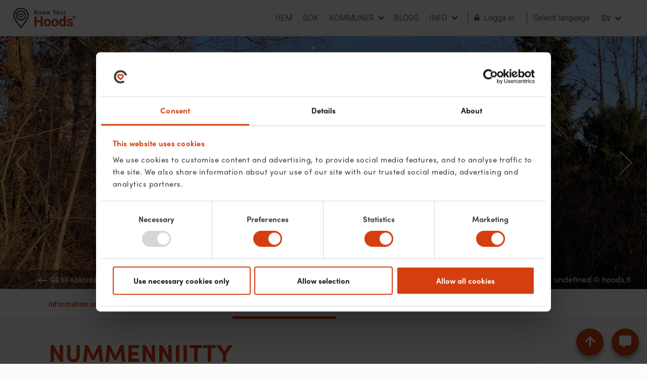

--- FILE ---
content_type: text/html
request_url: https://hoods.fi/sv/hood/kaarina/nummenniitty/reviews
body_size: 59965
content:
<!DOCTYPE html>
<html lang="fi" transformed="self;v=1"><head>
    <meta charset="utf-8">

    

    

    <!-- Global site tag (gtag.js) - Google Analytics -->
    

    

    <!-- Facebook Pixel Code -->
    
    <!--<noscript><img height="1" width="1" style="display:none"
      src="https://www.facebook.com/tr?id=404404136859547&ev=PageView&noscript=1" /></noscript>-->
    <!-- End Facebook Pixel Code -->

    
    <title>Know Your Hoods - Nummenniitty, St. Karins | Hoods.fi</title>
    <base href="/">

    <meta name="viewport" content="width=device-width, initial-scale=1, maximum-scale=1, user-scalable=no, minimal-ui">
    <meta name="apple-mobile-web-app-capable" content="yes">
    <meta names="apple-mobile-web-app-status-bar-style" content="black-translucent">
    <meta http-equiv="X-UA-Compatible" content="IE=edge">
    <meta name="theme-color" content="#ec6c30">
    <style type="text/css">svg:not(:root).svg-inline--fa {
  overflow: visible;
}

.svg-inline--fa {
  display: inline-block;
  font-size: inherit;
  height: 1em;
  overflow: visible;
  vertical-align: -0.125em;
}
.svg-inline--fa.fa-lg {
  vertical-align: -0.225em;
}
.svg-inline--fa.fa-w-1 {
  width: 0.0625em;
}
.svg-inline--fa.fa-w-2 {
  width: 0.125em;
}
.svg-inline--fa.fa-w-3 {
  width: 0.1875em;
}
.svg-inline--fa.fa-w-4 {
  width: 0.25em;
}
.svg-inline--fa.fa-w-5 {
  width: 0.3125em;
}
.svg-inline--fa.fa-w-6 {
  width: 0.375em;
}
.svg-inline--fa.fa-w-7 {
  width: 0.4375em;
}
.svg-inline--fa.fa-w-8 {
  width: 0.5em;
}
.svg-inline--fa.fa-w-9 {
  width: 0.5625em;
}
.svg-inline--fa.fa-w-10 {
  width: 0.625em;
}
.svg-inline--fa.fa-w-11 {
  width: 0.6875em;
}
.svg-inline--fa.fa-w-12 {
  width: 0.75em;
}
.svg-inline--fa.fa-w-13 {
  width: 0.8125em;
}
.svg-inline--fa.fa-w-14 {
  width: 0.875em;
}
.svg-inline--fa.fa-w-15 {
  width: 0.9375em;
}
.svg-inline--fa.fa-w-16 {
  width: 1em;
}
.svg-inline--fa.fa-w-17 {
  width: 1.0625em;
}
.svg-inline--fa.fa-w-18 {
  width: 1.125em;
}
.svg-inline--fa.fa-w-19 {
  width: 1.1875em;
}
.svg-inline--fa.fa-w-20 {
  width: 1.25em;
}
.svg-inline--fa.fa-pull-left {
  margin-right: 0.3em;
  width: auto;
}
.svg-inline--fa.fa-pull-right {
  margin-left: 0.3em;
  width: auto;
}
.svg-inline--fa.fa-border {
  height: 1.5em;
}
.svg-inline--fa.fa-li {
  width: 2em;
}
.svg-inline--fa.fa-fw {
  width: 1.25em;
}

.fa-layers svg.svg-inline--fa {
  bottom: 0;
  left: 0;
  margin: auto;
  position: absolute;
  right: 0;
  top: 0;
}

.fa-layers {
  display: inline-block;
  height: 1em;
  position: relative;
  text-align: center;
  vertical-align: -0.125em;
  width: 1em;
}
.fa-layers svg.svg-inline--fa {
  -webkit-transform-origin: center center;
          transform-origin: center center;
}

.fa-layers-counter, .fa-layers-text {
  display: inline-block;
  position: absolute;
  text-align: center;
}

.fa-layers-text {
  left: 50%;
  top: 50%;
  -webkit-transform: translate(-50%, -50%);
          transform: translate(-50%, -50%);
  -webkit-transform-origin: center center;
          transform-origin: center center;
}

.fa-layers-counter {
  background-color: #ff253a;
  border-radius: 1em;
  -webkit-box-sizing: border-box;
          box-sizing: border-box;
  color: #fff;
  height: 1.5em;
  line-height: 1;
  max-width: 5em;
  min-width: 1.5em;
  overflow: hidden;
  padding: 0.25em;
  right: 0;
  text-overflow: ellipsis;
  top: 0;
  -webkit-transform: scale(0.25);
          transform: scale(0.25);
  -webkit-transform-origin: top right;
          transform-origin: top right;
}

.fa-layers-bottom-right {
  bottom: 0;
  right: 0;
  top: auto;
  -webkit-transform: scale(0.25);
          transform: scale(0.25);
  -webkit-transform-origin: bottom right;
          transform-origin: bottom right;
}

.fa-layers-bottom-left {
  bottom: 0;
  left: 0;
  right: auto;
  top: auto;
  -webkit-transform: scale(0.25);
          transform: scale(0.25);
  -webkit-transform-origin: bottom left;
          transform-origin: bottom left;
}

.fa-layers-top-right {
  right: 0;
  top: 0;
  -webkit-transform: scale(0.25);
          transform: scale(0.25);
  -webkit-transform-origin: top right;
          transform-origin: top right;
}

.fa-layers-top-left {
  left: 0;
  right: auto;
  top: 0;
  -webkit-transform: scale(0.25);
          transform: scale(0.25);
  -webkit-transform-origin: top left;
          transform-origin: top left;
}

.fa-lg {
  font-size: 1.3333333333em;
  line-height: 0.75em;
  vertical-align: -0.0667em;
}

.fa-xs {
  font-size: 0.75em;
}

.fa-sm {
  font-size: 0.875em;
}

.fa-1x {
  font-size: 1em;
}

.fa-2x {
  font-size: 2em;
}

.fa-3x {
  font-size: 3em;
}

.fa-4x {
  font-size: 4em;
}

.fa-5x {
  font-size: 5em;
}

.fa-6x {
  font-size: 6em;
}

.fa-7x {
  font-size: 7em;
}

.fa-8x {
  font-size: 8em;
}

.fa-9x {
  font-size: 9em;
}

.fa-10x {
  font-size: 10em;
}

.fa-fw {
  text-align: center;
  width: 1.25em;
}

.fa-ul {
  list-style-type: none;
  margin-left: 2.5em;
  padding-left: 0;
}
.fa-ul > li {
  position: relative;
}

.fa-li {
  left: -2em;
  position: absolute;
  text-align: center;
  width: 2em;
  line-height: inherit;
}

.fa-border {
  border: solid 0.08em #eee;
  border-radius: 0.1em;
  padding: 0.2em 0.25em 0.15em;
}

.fa-pull-left {
  float: left;
}

.fa-pull-right {
  float: right;
}

.fa.fa-pull-left,
.fas.fa-pull-left,
.far.fa-pull-left,
.fal.fa-pull-left,
.fab.fa-pull-left {
  margin-right: 0.3em;
}
.fa.fa-pull-right,
.fas.fa-pull-right,
.far.fa-pull-right,
.fal.fa-pull-right,
.fab.fa-pull-right {
  margin-left: 0.3em;
}

.fa-spin {
  -webkit-animation: fa-spin 2s infinite linear;
          animation: fa-spin 2s infinite linear;
}

.fa-pulse {
  -webkit-animation: fa-spin 1s infinite steps(8);
          animation: fa-spin 1s infinite steps(8);
}

@-webkit-keyframes fa-spin {
  0% {
    -webkit-transform: rotate(0deg);
            transform: rotate(0deg);
  }
  100% {
    -webkit-transform: rotate(360deg);
            transform: rotate(360deg);
  }
}

@keyframes fa-spin {
  0% {
    -webkit-transform: rotate(0deg);
            transform: rotate(0deg);
  }
  100% {
    -webkit-transform: rotate(360deg);
            transform: rotate(360deg);
  }
}
.fa-rotate-90 {
  -ms-filter: "progid:DXImageTransform.Microsoft.BasicImage(rotation=1)";
  -webkit-transform: rotate(90deg);
          transform: rotate(90deg);
}

.fa-rotate-180 {
  -ms-filter: "progid:DXImageTransform.Microsoft.BasicImage(rotation=2)";
  -webkit-transform: rotate(180deg);
          transform: rotate(180deg);
}

.fa-rotate-270 {
  -ms-filter: "progid:DXImageTransform.Microsoft.BasicImage(rotation=3)";
  -webkit-transform: rotate(270deg);
          transform: rotate(270deg);
}

.fa-flip-horizontal {
  -ms-filter: "progid:DXImageTransform.Microsoft.BasicImage(rotation=0, mirror=1)";
  -webkit-transform: scale(-1, 1);
          transform: scale(-1, 1);
}

.fa-flip-vertical {
  -ms-filter: "progid:DXImageTransform.Microsoft.BasicImage(rotation=2, mirror=1)";
  -webkit-transform: scale(1, -1);
          transform: scale(1, -1);
}

.fa-flip-both, .fa-flip-horizontal.fa-flip-vertical {
  -ms-filter: "progid:DXImageTransform.Microsoft.BasicImage(rotation=2, mirror=1)";
  -webkit-transform: scale(-1, -1);
          transform: scale(-1, -1);
}

:root .fa-rotate-90,
:root .fa-rotate-180,
:root .fa-rotate-270,
:root .fa-flip-horizontal,
:root .fa-flip-vertical,
:root .fa-flip-both {
  -webkit-filter: none;
          filter: none;
}

.fa-stack {
  display: inline-block;
  height: 2em;
  position: relative;
  width: 2.5em;
}

.fa-stack-1x,
.fa-stack-2x {
  bottom: 0;
  left: 0;
  margin: auto;
  position: absolute;
  right: 0;
  top: 0;
}

.svg-inline--fa.fa-stack-1x {
  height: 1em;
  width: 1.25em;
}
.svg-inline--fa.fa-stack-2x {
  height: 2em;
  width: 2.5em;
}

.fa-inverse {
  color: #fff;
}

.sr-only {
  border: 0;
  clip: rect(0, 0, 0, 0);
  height: 1px;
  margin: -1px;
  overflow: hidden;
  padding: 0;
  position: absolute;
  width: 1px;
}

.sr-only-focusable:active, .sr-only-focusable:focus {
  clip: auto;
  height: auto;
  margin: 0;
  overflow: visible;
  position: static;
  width: auto;
}

.svg-inline--fa .fa-primary {
  fill: var(--fa-primary-color, currentColor);
  opacity: 1;
  opacity: var(--fa-primary-opacity, 1);
}

.svg-inline--fa .fa-secondary {
  fill: var(--fa-secondary-color, currentColor);
  opacity: 0.4;
  opacity: var(--fa-secondary-opacity, 0.4);
}

.svg-inline--fa.fa-swap-opacity .fa-primary {
  opacity: 0.4;
  opacity: var(--fa-secondary-opacity, 0.4);
}

.svg-inline--fa.fa-swap-opacity .fa-secondary {
  opacity: 1;
  opacity: var(--fa-primary-opacity, 1);
}

.svg-inline--fa mask .fa-primary,
.svg-inline--fa mask .fa-secondary {
  fill: black;
}

.fad.fa-inverse {
  color: #fff;
}</style><link href="https://fonts.googleapis.com/css?family=Roboto:300,400,500" rel="stylesheet">
    <link rel="manifest" href="manifest.json">
    <link rel="icon" type="image/x-icon" href="favicon.ico">
    <link rel="apple-touch-icon" sizes="120x120" href="assets/icons/icon-128x128.png">
    <link rel="apple-touch-icon" sizes="180x180" href="assets/icons/icon-152x152.png">
    <link rel="apple-touch-icon" sizes="152x152" href="assets/icons/icon-152x152.png">
    <link rel="apple-touch-icon" sizes="167x167" href="assets/icons/icon-192x192.png">
    <link href="https://fonts.googleapis.com/css?family=Roboto:300,400,500,700" rel="stylesheet">
    <link href="https://fonts.googleapis.com/css?family=Playfair+Display:400,400i,700,700i" rel="stylesheet">
    <link rel="stylesheet" href="https://use.typekit.net/ojh0pvb.css">
    <link href="https://fonts.googleapis.com/icon?family=Material+Icons" rel="stylesheet">
    <link href="https://use.fontawesome.com/releases/v5.15.4/css/all.css" rel="stylesheet">
    
    
    
    
    <style>
      body {
        margin: 0;
        padding: 0;
        line-height: 200%;
        font-size: 14px;
        color: rgb(61, 61, 61);
        background-color: #ececec;
        width: 100vw;
        max-width: 100%;
      }

      .loader-container {
        display: flex;
        align-items: center;
        justify-content: center;
        height: 100vh;
        width: 100vw;
        max-width: 100%;
      }

      .loader-container .modal {
        text-align: center;
        display: block;
        width: 300px;
        min-height: 160px;
        background-color: #fff;
        padding: 2em 2em 3em 2em;
        box-shadow: 3px 3px 6px rgba(0, 0, 0, 0.2);
        font-family: helvetica, arial, sans-serif !important;
        font-size: 16px;
        line-height: 200%;
      }

      .loader-container h3 {
        color: rgb(236, 108, 48);
      }

      .loader-container #logo {
        height: 60px;
      }

      @media screen and (max-width: 768px) {
        .loader-container .modal {
          width: 70vw;
        }
      }

      .pace {
        -webkit-pointer-events: none;
        pointer-events: none;

        -webkit-user-select: none;
        -moz-user-select: none;
        user-select: none;
      }

      .pace-inactive {
        display: none;
      }

      .pace .pace-progress {
        background: #f2570d;
        position: fixed;
        z-index: 2000;
        top: 0;
        right: 100%;
        width: 100%;
        height: 2px;
      }
    </style>
  <link rel="stylesheet" href="styles.169492469894c657ea45.css"><style type="text/css" id="CookieConsentStateDisplayStyles">.cookieconsent-optin-preferences,.cookieconsent-optin-statistics,.cookieconsent-optin-marketing,.cookieconsent-optin{display:none;}.cookieconsent-optout-preferences,.cookieconsent-optout-statistics,.cookieconsent-optout-marketing,.cookieconsent-optout{display:block;display:initial;}</style><style type="text/css" id="CookiebotDialogStyle">#CybotCookiebotDialog *,#CybotCookiebotDialogBodyUnderlay *{background:transparent;box-sizing:border-box;color:inherit;font-family:inherit;font-size:15px;margin:0;outline:0;padding:0;vertical-align:baseline}#CybotCookiebotDialog #CybotCookiebotDialogNav :after,#CybotCookiebotDialog #CybotCookiebotDialogNav :before{content:none}#CybotCookiebotDialog label{width:auto}#CybotCookiebotDialogBodyUnderlay{background-color:#000;height:100%;left:0;margin:0;opacity:0;overflow:hidden;padding:0;pointer-events:none;position:fixed;top:0;transition:opacity .5s ease;width:100%;z-index:2147483630}#CybotCookiebotDialog.CybotCookiebotDialogActive+#CybotCookiebotDialogBodyUnderlay{opacity:.75;pointer-events:auto}#CybotCookiebotDialog{background-color:#ffffff;border-radius:8px;box-shadow:0 32px 68px rgba(0,0,0,.3);box-sizing:border-box;color:#141414;font-family:sans-serif;font-size:15px;height:auto;left:50%;letter-spacing:.1px;line-height:24px;max-height:calc(100% - 16px);overflow:hidden;position:fixed;text-align:initial;top:50%;transform:translate(-50%,-50%);transition:all .5s ease;transition-property:width,max-width,top,bottom,left,opacity;width:calc(100% - 16px);z-index:2147483631}#CybotCookiebotDialog.CybotCookiebotDialogZoomedXl{max-height:calc(100vh - 10px);width:calc(100vw - 10px)}#CybotCookiebotDialog ol,#CybotCookiebotDialog ul{list-style-position:inside}#CybotCookiebotDialog .CybotCookiebotDialogContentWrapper{align-items:flex-start;display:flex;flex-direction:column;width:100%}#CybotCookiebotDialog .CybotCookiebotDialogSROnly{clip:rect(0,0,0,0);border:0;height:1px;margin:-1px;overflow:hidden;padding:0;position:absolute;width:1px}:root #CybotCookiebotDialog,:root #CybotCookiebotDialog #CybotCookiebotDialogTabContent,_:-ms-fullscreen{height:100%}:root #CybotCookiebotDialogBody,:root #CybotCookiebotDialogTabContent .CybotCookiebotDialogTabPanel,_:-ms-fullscreen{flex:auto}@media screen and (min-width:601px){#CybotCookiebotDialog{max-width:900px}}@media screen and (min-width:1280px){#CybotCookiebotDialog{left:50%;max-height:80vh;top:0;transform:translate(-50%)}#CybotCookiebotDialog.CybotEdge{box-shadow:0 30px 70px rgba(0,0,0,.3);height:auto;max-height:70vh;max-width:100vw;min-width:100vw;padding:24px;transition-property:transform,opacity,top;width:100vw}#CybotCookiebotDialog.CybotEdge .CybotCookiebotDialogContentWrapper{flex-direction:row;margin:0 auto;max-width:1600px;position:relative}#CybotCookiebotDialog[data-template=bottom]{top:100%;transform:translate(-50%,-100%)}#CybotCookiebotDialog[data-template=pushdown],#CybotCookiebotDialog[data-template=slidedown]{transform:translate(-50%,-150%)}#CybotCookiebotDialog[data-template=pushdown].CybotCookiebotDialogActive,#CybotCookiebotDialog[data-template=slidedown].CybotCookiebotDialogActive{transform:translate(-50%)}#CybotCookiebotDialog[data-template=slideup]{top:100%;transform:translate(-50%,50%)}#CybotCookiebotDialog[data-template=slideup].CybotCookiebotDialogActive{transform:translate(-50%,-100%)}#CybotCookiebotDialog[data-template=overlay],#CybotCookiebotDialog[data-template=popup]{opacity:0;top:50%;transform:translate(-50%,-50%)}#CybotCookiebotDialog[data-template=overlay].CybotCookiebotDialogActive,#CybotCookiebotDialog[data-template=popup].CybotCookiebotDialogActive{opacity:1}}#CybotCookiebotDialogHeader{align-items:center;border-bottom:1px solid #d6d6d6;display:flex;padding:1em;width:100%}#CybotCookiebotDialog.CybotCookiebotDialogZoomedXl #CybotCookiebotDialogHeader{padding:.5em 1em}#CybotCookiebotDialogHeaderLogosWrapper{align-items:center;display:flex;flex:1;justify-content:space-between}#CybotCookiebotDialogPoweredbyCybot,#CybotCookiebotDialogPoweredbyLink{align-items:center;display:flex;width:50%}#CybotCookiebotDialogPoweredbyCybot{justify-content:flex-end;width:175px}#CybotCookiebotDialogPoweredbyImage{max-height:1.5em;width:auto}#CybotCookiebotDialogPoweredbyCybot svg{fill:#141414;height:1.7em;max-width:133px}@media screen and (min-width:601px){#CybotCookiebotDialogPoweredbyCybot svg{height:2em}}@media screen and (min-width:1280px){#CybotCookiebotDialogHeader{padding:1.5em}#CybotCookiebotDialogPoweredbyImage{max-height:2.125em}#CybotCookiebotDialog.CybotEdge #CybotCookiebotDialogHeader{align-items:center;align-self:stretch;border:none;justify-content:space-between;padding:0;width:210px}#CybotCookiebotDialog.CybotEdge #CybotCookiebotDialogHeaderLogosWrapper{align-self:stretch;flex-direction:column}#CybotCookiebotDialog.CybotEdge #CybotCookiebotDialogPoweredbyLink{flex:1}#CybotCookiebotDialog.CybotEdge #CybotCookiebotDialogPoweredbyImage{height:auto;max-height:6em;max-width:100%}#CybotCookiebotDialog.CybotEdge #CybotCookiebotDialogPoweredbyCybot{height:2em;margin-top:2em}#CybotCookiebotDialog.CybotEdge #CybotCookiebotDialogPoweredbyCybot,#CybotCookiebotDialog.CybotEdge #CybotCookiebotDialogPoweredbyLink{justify-content:center}}#CybotCookiebotDialogNav{border-bottom:1px solid #d6d6d6;position:relative;width:100%}#CybotCookiebotDialog.CybotEdge #CybotCookiebotDialogNav{display:none}#CybotCookiebotDialogNav .CybotCookiebotDialogNavItems{display:flex;list-style:none;overflow-x:auto}#CybotCookiebotDialogNav .CybotCookiebotDialogNavItems::-webkit-scrollbar{height:0;width:0}#CybotCookiebotDialogNav .CybotCookiebotDialogNavItem{flex:1 1 0%;margin:0 auto}#CybotCookiebotDialogNav .CybotCookiebotDialogNavItemLink{border-bottom:1px solid #ffffff;color:#141414;display:block;font-weight:600;height:100%;outline-offset:-5px;padding:1em;text-align:center;text-decoration:none;white-space:nowrap}#CybotCookiebotDialog.CybotCookiebotDialogZoomedXl #CybotCookiebotDialogNav .CybotCookiebotDialogNavItemLink{padding:.5em}#CybotCookiebotDialogNav .CybotCookiebotDialogNavItemLink:hover{color:#d53e0f}#CybotCookiebotDialogNav .CybotCookiebotDialogNavItemLink.CybotCookiebotDialogActive{border-color:transparent;border-bottom:1px solid #d53e0f;color:#d53e0f}@media screen and (min-width:1280px){#CybotCookiebotDialogNav .CybotCookiebotDialogNavItemLink.CybotCookiebotDialogActive{border-width:3px}}#CybotCookiebotDialogTabContent{display:flex;flex-direction:column;height:auto;min-height:60px;overflow:auto;width:100%}#CybotCookiebotDialogTabContent .CybotCookiebotScrollContainer{display:flex;flex:1;flex-direction:column}#CybotCookiebotDialogTabContent .CybotCookiebotDialogTabPanel{flex:1;overflow-x:hidden;overflow-y:auto;width:100%}#CybotCookiebotDialogSpecialFeaturesText ul{margin:.25em 0 .25em 2em}#CybotCookiebotDialog[dir=rtl] #CybotCookiebotDialogSpecialFeaturesText ul{margin:.25em 2em .25em 0}#CybotCookiebotDialog .CybotCookiebotScrollContainer{border-bottom:1px solid #d6d6d6;height:100%;padding:.375em;position:relative}#CybotCookiebotDialog .CybotCookiebotScrollArea{height:100%}#CybotCookiebotDialog .CybotCookiebotDialogBodyBottomWrapper{width:100%}@media screen and (min-width:601px){#CybotCookiebotDialog .CybotCookiebotScrollContainer{display:flex;min-height:auto}}@media screen and (min-width:1280px){#CybotCookiebotDialog.CybotEdge .CybotCookiebotScrollContainer{border-bottom:none;display:none}#CybotCookiebotDialog.CybotEdge.CybotMultilevel .CybotCookiebotScrollContainer{width:calc(100% - 286px - 1.5em)}#CybotCookiebotDialog.CybotEdge #CybotCookiebotDialogTabContent{flex:1;margin-left:1.5em;overflow:visible}#CybotCookiebotDialog.CybotEdge[dir=rtl] #CybotCookiebotDialogTabContent{margin-left:0;margin-right:1.5em}#CybotCookiebotDialog.CybotEdge #CybotCookiebotDialogTabContent .CybotCookiebotDialogTabPanel{overflow:visible}#CybotCookiebotDialog.CybotEdge .CybotCookiebotDialogBodyBottomWrapper{align-items:flex-end;display:flex;flex-wrap:wrap;justify-content:flex-start;margin-top:1.5em;padding-left:.375em}#CybotCookiebotDialog.CybotEdge[dir=rtl] .CybotCookiebotDialogBodyBottomWrapper{padding-left:0;padding-right:.375em}#CybotCookiebotDialog.CybotEdge.CybotMultilevel .CybotCookiebotDialogBodyBottomWrapper{border-top:1px solid #d6d6d6;padding-top:1em}}@media screen and (min-width:1510px){#CybotCookiebotDialog.CybotEdge:not([lang=ta]):not([lang=bg]):not([lang=is]):not([lang=el]) #CybotCookiebotDialogTabContent{margin:0 1.5em}#CybotCookiebotDialog.CybotEdge:not([lang=ta]):not([lang=bg]):not([lang=is]):not([lang=el]) .CybotCookiebotScrollContainer{width:auto}#CybotCookiebotDialog.CybotEdge:not([lang=ta]):not([lang=bg]):not([lang=is]):not([lang=el]) .CybotCookiebotDialogBodyBottomWrapper{border-top:none;padding-top:0}}#CybotCookiebotDialog .CybotCookiebotFader{bottom:0;height:5em;left:1px;opacity:0;pointer-events:none;position:absolute;transition:opacity .3s;width:calc(100% - 1em);z-index:10}#CybotCookiebotDialog .CybotCookiebotFader:not(.CybotCookiebotFaderRight):not(.CybotCookiebotFaderLeft){max-height:50%}#CybotCookiebotDialog[dir=rtl] .CybotCookiebotFader:not(.CybotCookiebotFaderLeft){left:auto;right:1px}#CybotCookiebotDialog .CybotCookiebotFader.CybotCookiebotDialogActive{opacity:1}#CybotCookiebotDialog .CybotCookiebotFaderLeft,#CybotCookiebotDialog .CybotCookiebotFaderRight{height:100%;width:3.5em}#CybotCookiebotDialog .CybotCookiebotFaderLeft{left:0}#CybotCookiebotDialog .CybotCookiebotFaderRight{left:auto;right:0}#CybotCookiebotDialog .CybotCookiebotFader:not(.CybotCookiebotFaderLeft):not(.CybotCookiebotFaderRight){max-height:30%}@media screen and (min-width:1280px){#CybotCookiebotDialog .CybotCookiebotFader:not(.CybotCookiebotFaderLeft):not(.CybotCookiebotFaderRight){width:calc(100% - 1.5em)}}#CybotCookiebotDialogBody{display:flex;flex-direction:column;height:100%}#CybotCookiebotDialogBody .CybotCookiebotScrollContainer{display:flex;flex-direction:column;max-height:18em}#CybotCookiebotDialog #CybotCookiebotDialogBodyContent{max-height:inherit}#CybotCookiebotDialog .CybotCookiebotDialogBodyContentHeading{font-weight:600;letter-spacing:.25px;line-height:1.6em;margin-bottom:.5em}#CybotCookiebotDialogBodyContent{flex:1;height:100%;letter-spacing:.5px;line-height:1.6em;max-height:100%;overflow-x:hidden;padding:1.625em .625em}#CybotCookiebotDialog.CybotCookiebotDialogZoomedXl #CybotCookiebotDialogBodyContent{padding:.8em}#CybotCookiebotDialog .CybotCookiebotDialogDetailBodyContentCookieTabContent{list-style-type:none}#CybotCookiebotDialogDetailBulkConsent{border:1px solid #d6d6d6;border-radius:.5em;margin:0 .625em 1em;padding:1em}#CybotCookiebotDialogDetailBulkConsent:before{border-top:1px solid #d6d6d6;content:"";width:100%}#CybotCookiebotDialogDetailBulkConsentLink{color:#141414;display:block;font-weight:600;line-height:1.6em;margin-bottom:.625em;text-decoration:none}#CybotCookiebotDialogDetailBulkConsentLink:hover{color:#d53e0f}#CybotCookiebotDialogTabContent .CybotCookiebotDialogDetailBulkConsentCount{background-color:#d6d6d6;border-radius:5em;display:inline-block;font-size:.8em;font-weight:700;letter-spacing:.25px;line-height:1.2em;margin-left:.5em;padding:.25em .5em}#CybotCookiebotDialog[dir=rtl] #CybotCookiebotDialogTabContent .CybotCookiebotDialogDetailBulkConsentCount{margin-left:0;margin-right:.5em}#CybotCookiebotDialogDetailBulkConsentListWrapper{background-color:rgba(0, 0, 0, 0.05);border:1px solid #d6d6d6;border-radius:.5em;margin-top:1.5em;padding:1em}#CybotCookiebotDialogDetailBulkConsentListWrapper>span{border-bottom:1px solid #d6d6d6;display:block;font-weight:600;padding-bottom:1em}#CybotCookiebotDialogDetailBulkConsentList{margin-top:1em}#CybotCookiebotDialogDetailFooter{letter-spacing:.3px;line-height:1.6em;padding:0 1em 1em}#CybotCookiebotDialogDetailFooter a{color:#141414}#CybotCookiebotDialogDetailBulkConsentList dt:not(:last-of-type){margin-bottom:.5em}@media screen and (min-width:1280px){#CybotCookiebotDialog #CybotCookiebotDialogBody .CybotCookiebotScrollContainer{display:flex;flex:auto;height:auto;max-height:15.5em;overflow:hidden}#CybotCookiebotDialogBodyContent{padding:1.125em}#CybotCookiebotDialogDetailBulkConsent{margin:0 2em 1em;padding:1.5em}#CybotCookiebotDialogDetailFooter{padding:0 2em 1.125em}#CybotCookiebotDialogDetailBulkConsentListWrapper{margin-top:2em;padding:1.5em}#CybotCookiebotDialog.CybotEdge #CybotCookiebotDialogBody{display:flex;justify-content:space-between;overflow:hidden}#CybotCookiebotDialog.CybotEdge #CybotCookiebotDialogBodyContent{height:auto;padding:0 1.125em 0 0}#CybotCookiebotDialog[dir=rtl].CybotEdge #CybotCookiebotDialogBodyContent{padding-left:1.125em;padding-right:0}}#CybotCookiebotDialogDetailBodyContentIABv2Tabs .CybotCookiebotDialogBodyLevelButtonIABHeader{font-weight:600;line-height:1.6em;margin-bottom:1em}#CybotCookiebotDialogDetailBodyContentIABv2Tabs .CybotCookiebotDialogBodyLevelButtonIABWrapper{border:2px solid #d6d6d6;border-radius:1em;margin:1.5em 0 1em;padding:1em}#CybotCookiebotDialogDetailBodyContentIABv2Tabs .CybotCookiebotDialogBodyLevelButtonIABWrapper:last-of-type{margin-bottom:0}#CybotCookiebotDialogDetailBodyContentIABv2Tabs .CybotCookiebotDialogBodyLevelButtonIABContainer,#CybotCookiebotDialogDetailBodyContentIABv2Tabs .CybotCookiebotDialogBodyLevelButtonIABContainerCollapsed{background-color:rgba(0, 0, 0, 0.05);border:2px solid #d6d6d6;border-radius:1em;margin-bottom:.5em;padding:.5em 1em 1em;position:relative}#CybotCookiebotDialogDetailBodyContentIABv2Tabs .CybotCookiebotDialogBodyLevelButtonIABContainer:last-of-type,#CybotCookiebotDialogDetailBodyContentIABv2Tabs .CybotCookiebotDialogBodyLevelButtonIABContainerCollapsed:last-of-type{margin-bottom:0}#CybotCookiebotDialogDetailBodyContentIABv2Tabs .CybotCookiebotDialogBodyLevelButtonWrapper{align-items:center;display:flex;font-weight:600;margin:.5em 2em 0 0}#CybotCookiebotDialog[dir=rtl] #CybotCookiebotDialogDetailBodyContentIABv2Tabs .CybotCookiebotDialogBodyLevelButtonWrapper{margin:.5em 0 0 2em}#CybotCookiebotDialogDetailBodyContentIABv2Tabs .CybotCookiebotDialogBodyLevelButtonWrapper:nth-of-type(2){margin-right:0}#CybotCookiebotDialog[dir=rtl] #CybotCookiebotDialogDetailBodyContentIABv2Tabs .CybotCookiebotDialogBodyLevelButtonWrapper:nth-of-type(2){margin-left:0;margin-right:0}#CybotCookiebotDialogDetailBodyContentIABv2Tabs #CybotCookiebotDialogDetailBodyContentIABv2PartnersBody .CybotCookiebotDialogBodyLevelButtonWrapper:nth-of-type(2){margin-right:3.5em}#CybotCookiebotDialog[dir=rtl] #CybotCookiebotDialogDetailBodyContentIABv2Tabs #CybotCookiebotDialogDetailBodyContentIABv2PartnersBody .CybotCookiebotDialogBodyLevelButtonWrapper:nth-of-type(2){margin-left:3.5em;margin-right:0}#CybotCookiebotDialogDetailBodyContentIABv2Tabs .CybotCookiebotDialogBodyLevelButtonIABDescription{border-top:1px solid #d6d6d6;margin-top:1em;padding-top:1em}#CybotCookiebotDialogDetailBodyContentIABv2Tabs .CybotCookiebotDialogBodyLevelButtonIABPurposeCount{margin-top:2em}#CybotCookiebotDialogDetailBodyContentIABv2Tabs .CybotCookiebotDialogBodyLevelButtonIABPurposeCount .CybotCookiebotDialogDetailBulkConsentCount{margin-left:.4em}#CybotCookiebotDialogDetailBodyContentIABv2Tabs .CybotCookiebotDialogBodyLevelButtonIABLinkWrapper{font-weight:700}#CybotCookiebotDialogDetailBodyContentIABv2Tabs .CybotCookiebotDialogBodyLevelButtonIABLinkWrapper:nth-of-type(2){margin-top:1em}#CybotCookiebotDialogDetailBodyContentIABv2Tabs .CybotCookiebotDialogBodyLevelButtonIABLinkWrapper a{margin-top:0;word-break:break-word}#CybotCookiebotDialogDetailBodyContentIABv2Tabs .CybotCookiebotDialogBodyLevelButtonIABDescription a{align-items:center;display:inline-flex;margin-top:.5em}#CybotCookiebotDialogDetailBodyContentIABv2Tabs .CybotCookiebotDialogBodyLevelButtonIABDescription .CybotCookiebotDialogBodyLevelButtonIABBullet{margin:1em 0 0 1em}#CybotCookiebotDialog[dir=rtl] #CybotCookiebotDialogDetailBodyContentIABv2Tabs .CybotCookiebotDialogBodyLevelButtonIABDescription .CybotCookiebotDialogBodyLevelButtonIABBullet{margin:1em 1em 0 0}#CybotCookiebotDialogDetailBodyContentIABv2Tabs .CybotCookiebotDialogBodyLevelButtonIABDescription .CybotCookiebotDialogBodyLevelButtonIABList{font-weight:700;margin-top:1em}#CybotCookiebotDialogDetailBodyContentIABv2Tabs .CybotCookiebotDialogBodyLevelButtonIABDescription .CybotCookiebotDialogBodyLevelButtonIABList li{font-weight:400;margin-left:2px}#CybotCookiebotDialog[dir=rtl] #CybotCookiebotDialogDetailBodyContentIABv2Tabs .CybotCookiebotDialogBodyLevelButtonIABDescription .CybotCookiebotDialogBodyLevelButtonIABList li{font-weight:400;margin-right:2px}#CybotCookiebotDialogDetailBodyContentIABv2Tabs .CybotCookiebotDialogBodyLevelButtonIABContainerCollapsed .CybotCookiebotDialogBodyLevelButtonIABDescription{display:none}#CybotCookiebotDialogDetailBodyContentIABv2Tabs .CybotCookiebotDialogBodyLevelButtonIABContainer .CybotCookiebotDialogBodyLevelButtonIABDescription,#CybotCookiebotDialogDetailBodyContentIABv2Tabs .CybotCookiebotDialogBodyLevelButtonIABDescription.CybotCookiebotDialogShow{display:block}#CybotCookiebotDialogDetailBodyContentIABv2Tabs .CybotCookiebotDialogBodyLevelButtonIABContainerToggleHide,#CybotCookiebotDialogDetailBodyContentIABv2Tabs .CybotCookiebotDialogBodyLevelButtonIABContainerToggleShow{display:block;height:2em;position:absolute;right:1.35em;top:.75em;width:2em}#CybotCookiebotDialog[dir=rtl] #CybotCookiebotDialogDetailBodyContentIABv2Tabs .CybotCookiebotDialogBodyLevelButtonIABContainerToggleHide,#CybotCookiebotDialog[dir=rtl] #CybotCookiebotDialogDetailBodyContentIABv2Tabs .CybotCookiebotDialogBodyLevelButtonIABContainerToggleShow{left:1.35em;right:auto}#CybotCookiebotDialogDetailBodyContentIABv2PartnersBody .CybotCookiebotDialogBodyLevelButtonIABContainer:before,#CybotCookiebotDialogDetailBodyContentIABv2PartnersBody .CybotCookiebotDialogBodyLevelButtonIABContainerCollapsed:before{border-style:solid;border-width:.15em .15em 0 0;content:"";display:inline-block;height:.5em;position:absolute;right:2em;top:1.3em;transform:rotate(-225deg);width:.5em}#CybotCookiebotDialog[dir=rtl] #CybotCookiebotDialogDetailBodyContentIABv2PartnersBody .CybotCookiebotDialogBodyLevelButtonIABContainer:before,#CybotCookiebotDialog[dir=rtl] #CybotCookiebotDialogDetailBodyContentIABv2PartnersBody .CybotCookiebotDialogBodyLevelButtonIABContainerCollapsed:before{left:2em;right:auto}#CybotCookiebotDialogDetailBodyContentIABv2PartnersBody .CybotCookiebotDialogBodyLevelButtonIABContainer:before{top:1.6em;transform:rotate(-45deg)}#CybotCookiebotDialogDetailBodyContentIABv2Tabs .CybotCookiebotDialogBodyIABIntroContainer{padding-bottom:1em}#CybotCookiebotDialogDetailBodyContentIABv2Tabs .CybotCookiebotDialogBodyLevelButtonIABLabel{line-height:1.5em}#CybotCookiebotDialogDetailBodyContentIABv2Tabs p.CybotCookiebotDialogBodyLevelButtonIABLabel{padding-left:2em}@media screen and (min-width:1280px){#CybotCookiebotDialogDetailBodyContentIABv2Tabs .CybotCookiebotDialogBodyLevelButtonIABWrapper{padding:1.5em}#CybotCookiebotDialogDetailBodyContentIABv2Tabs .CybotCookiebotDialogBodyLevelButtonIABHeader{align-items:center;border-bottom:1px solid #d6d6d6;display:flex;margin-bottom:1.5em;padding-bottom:1.5em}#CybotCookiebotDialogDetailBodyContentIABv2Tabs .CybotCookiebotDialogBodyIABIntroContainer{padding-bottom:1.5em}#CybotCookiebotDialogDetailBodyContentIABv2Tabs .CybotCookiebotDialogBodyLevelButtonIABContainerTogglesWrapper{align-items:center;display:flex;justify-content:space-between;width:100%}#CybotCookiebotDialogDetailBodyContentIABv2Tabs .CybotCookiebotDialogBodyLevelButtonIABContainer,#CybotCookiebotDialogDetailBodyContentIABv2Tabs .CybotCookiebotDialogBodyLevelButtonIABContainerCollapsed{padding:1em 1.5em 1.5em}#CybotCookiebotDialogDetailBodyContentIABv2PartnersBody .CybotCookiebotDialogBodyLevelButtonIABContainer:before,#CybotCookiebotDialogDetailBodyContentIABv2PartnersBody .CybotCookiebotDialogBodyLevelButtonIABContainerCollapsed:before{top:1.8em}#CybotCookiebotDialogDetailBodyContentIABv2PartnersBody .CybotCookiebotDialogBodyLevelButtonIABContainer:before{top:2.1em}#CybotCookiebotDialogDetailBodyContentIABv2Tabs .CybotCookiebotDialogBodyLevelButtonIABDescription{width:100%}#CybotCookiebotDialogDetailBodyContentIABv2Tabs .CybotCookiebotDialogBodyLevelButtonIABContainerToggleHide,#CybotCookiebotDialogDetailBodyContentIABv2Tabs .CybotCookiebotDialogBodyLevelButtonIABContainerToggleShow{top:1.2em}}#CybotCookiebotDialogDetailBodyContentTextAbout{padding:1.625em .625em}#CybotCookiebotDialog.CybotCookiebotDialogZoomedXl #CybotCookiebotDialogDetailBodyContentTextAbout{padding:.5em}@media screen and (min-width:1280px){#CybotCookiebotDialogDetailBodyContentTextAbout{padding:1.125em}#CybotCookiebotDialog.CybotCookiebotDialogZoomedXl #CybotCookiebotDialogDetailBodyContentTextAbout{padding:.5em}}#CybotCookiebotDialogFooter.CybotCookiebotScrollContainer{height:auto;min-height:80px;width:100%}#CybotCookiebotDialogFooter .CybotCookiebotScrollArea{padding:1em;width:100%}#CybotCookiebotDialog.CybotCookiebotDialogZoomedXl #CybotCookiebotDialogFooter .CybotCookiebotScrollArea{padding:.5em}#CybotCookiebotDialog:not(.CybotCookiebotDialogZoomedLg):not(.CybotCookiebotDialogZoomedXl) #CybotCookiebotDialogFooter.CybotCookiebotScrollContainer{min-height:auto;padding:0}#CybotCookiebotDialog.CybotCookiebotDialogZoomedLg #CybotCookiebotDialogFooter .CybotCookiebotScrollArea,#CybotCookiebotDialog.CybotCookiebotDialogZoomedXl #CybotCookiebotDialogFooter .CybotCookiebotScrollArea{overflow:auto}#CybotCookiebotDialogBodyButtons{align-items:flex-start;display:flex;flex-direction:column;flex-wrap:wrap}@media screen and (min-width:601px){#CybotCookiebotDialogBodyButtons{align-items:center;flex-direction:row}}@media screen and (min-width:1280px){#CybotCookiebotDialogFooter .CybotCookiebotScrollArea{padding:1em 1.5em 1.5em}#CybotCookiebotDialog.CybotEdge #CybotCookiebotDialogFooter{display:block;padding:0;width:auto}#CybotCookiebotDialog.CybotEdge #CybotCookiebotDialogFooter .CybotCookiebotScrollArea{padding:0}#CybotCookiebotDialog.CybotEdge #CybotCookiebotDialogFooter .CybotCookiebotScrollbarContainer{display:none}#CybotCookiebotDialog.CybotEdge.CybotMultilevel #CybotCookiebotDialogFooter{position:absolute;right:0;top:0}#CybotCookiebotDialog.CybotEdge[dir=rtl] #CybotCookiebotDialogFooter{left:0;right:auto}#CybotCookiebotDialog.CybotEdge.CybotMultilevel.CybotCloseButtonEnabled #CybotCookiebotDialogFooter{right:51px}#CybotCookiebotDialog.CybotEdge[dir=rtl].CybotCloseButtonEnabled #CybotCookiebotDialogFooter{left:51px;right:auto}#CybotCookiebotDialog.CybotEdge #CybotCookiebotDialogBodyButtons{align-items:flex-end;flex-direction:column-reverse;max-width:286px}}@media screen and (min-width:1510px){#CybotCookiebotDialog.CybotEdge:not([lang=ta]):not([lang=bg]):not([lang=is]):not([lang=el]) #CybotCookiebotDialogFooter{position:relative;right:0}#CybotCookiebotDialog.CybotEdge[dir=rtl]:not([lang=ta]):not([lang=bg]):not([lang=is]):not([lang=el]) #CybotCookiebotDialogFooter{left:0;position:relative;right:auto}}#CybotCookiebotDialog .CybotCookiebotScrollContainer>div:first-of-type::-webkit-scrollbar,#CybotCookiebotDialog.CybotCookiebotDialogZoomedLg #CybotCookiebotDialogFooter>div:first-of-type::-webkit-scrollbar,#CybotCookiebotDialog.CybotCookiebotDialogZoomedXl #CybotCookiebotDialogFooter>div:first-of-type::-webkit-scrollbar{width:.25em}#CybotCookiebotDialog .CybotCookiebotScrollContainer>div:first-of-type::-webkit-scrollbar-track,#CybotCookiebotDialog.CybotCookiebotDialogZoomedLg #CybotCookiebotDialogFooter>div:first-of-type::-webkit-scrollbar-track,#CybotCookiebotDialog.CybotCookiebotDialogZoomedXl #CybotCookiebotDialogFooter>div:first-of-type::-webkit-scrollbar-track{background:#f2f2f2;border-radius:.313em}#CybotCookiebotDialog .CybotCookiebotScrollContainer>div:first-of-type::-webkit-scrollbar-thumb,#CybotCookiebotDialog.CybotCookiebotDialogZoomedLg #CybotCookiebotDialogFooter>div:first-of-type::-webkit-scrollbar-thumb,#CybotCookiebotDialog.CybotCookiebotDialogZoomedXl #CybotCookiebotDialogFooter>div:first-of-type::-webkit-scrollbar-thumb{background:#141414;border-radius:.313em}#CybotCookiebotDialog .CybotCookiebotScrollContainer .CybotCookiebotScrollbarContainer{background:#ffffff;display:none;height:100%;pointer-events:none;position:absolute;right:.375em;top:0;transition:opacity .5s;width:.6em}#CybotCookiebotDialog[dir=rtl] .CybotCookiebotScrollContainer .CybotCookiebotScrollbarContainer{left:.375em;right:auto}#CybotCookiebotDialog:hover .CybotCookiebotScrollContainer .CybotCookiebotScrollbarContainer{opacity:0}#CybotCookiebotDialog .CybotCookiebotScrollContainer>div:first-of-type:focus{outline:none}#CybotCookiebotDialog .CybotCookiebotScrollContainer>div:first-of-type:focus::-webkit-scrollbar-thumb,#CybotCookiebotDialog.CybotCookiebotDialogZoomedLg #CybotCookiebotDialogFooter>div:first-of-type:focus::-webkit-scrollbar-thumb,#CybotCookiebotDialog.CybotCookiebotDialogZoomedXl #CybotCookiebotDialogFooter>div:first-of-type:focus::-webkit-scrollbar-thumb{background:#ffffff}@-moz-document url-prefix(){#CybotCookiebotDialog .CybotCookiebotScrollContainer>div:first-of-type,#CybotCookiebotDialog.CybotCookiebotDialogZoomedLg #CybotCookiebotDialogFooter>div:first-of-type,#CybotCookiebotDialog.CybotCookiebotDialogZoomedXl #CybotCookiebotDialogFooter>div:first-of-type{scrollbar-track-color:#f2f2f2;scrollbar-face-color:#141414;scrollbar-color:#141414 #f2f2f2;scrollbar-width:thin}}#CybotCookiebotDialog .CybotCookiebotScrollContainer>div:first-of-type:focus,#CybotCookiebotDialog.CybotCookiebotDialogZoomedLg #CybotCookiebotDialogFooter>div:first-of-type:focus,#CybotCookiebotDialog.CybotCookiebotDialogZoomedXl #CybotCookiebotDialogFooter>div:first-of-type:focus{scrollbar-color:#ffffff #f2f2f2}@media screen and (min-width:1510px){#CybotCookiebotDialog .CybotCookiebotScrollContainer>div:first-of-type::-webkit-scrollbar,#CybotCookiebotDialog.CybotCookiebotDialogZoomedLg #CybotCookiebotDialogFooter>div:first-of-type::-webkit-scrollbar,#CybotCookiebotDialog.CybotCookiebotDialogZoomedXl #CybotCookiebotDialogFooter>div:first-of-type::-webkit-scrollbar{width:.5em}#CybotCookiebotDialog .CybotCookiebotScrollContainer .CybotCookiebotScrollbarContainer{display:block}}#CybotCookiebotDialog .CybotCookiebotDialogBodyLevelButtonIABContainerToggleHide,#CybotCookiebotDialog .CybotCookiebotDialogBodyLevelButtonIABContainerToggleShow,#CybotCookiebotDialog a:after,#CybotCookiebotDialog a:before,#CybotCookiebotDialog button:after,#CybotCookiebotDialog button:before{border-color:#141414}#CybotCookiebotDialog a:hover:after,#CybotCookiebotDialog a:hover:before,#CybotCookiebotDialog button:hover:after,#CybotCookiebotDialog button:hover:before{border-color:#d53e0f}#CybotCookiebotDialog #CybotCookiebotBannerCloseButtonE2E,#CybotCookiebotDialog .CybotCookiebotBannerCloseButton{fill:#141414;border:none;display:none}#CybotCookiebotDialog.CybotCloseButtonEnabled .CybotCookiebotBannerCloseButton{display:flex;margin-left:2.313rem}#CybotCookiebotDialog[dir=rtl] .CybotCookiebotBannerCloseButton{margin-left:auto;margin-right:2.313rem}#CybotCookiebotDialogFooter #CybotCookiebotDialogBodyButtonsWrapper{display:flex;flex-direction:column;width:100%}#CybotCookiebotDialogBodyButtons .CybotCookiebotDialogBodyButton:not(:first-of-type),#CybotCookiebotDialogFooter .CybotCookiebotDialogBodyButton:not(:first-of-type){margin-top:.5em}#CybotCookiebotDialogBodyButtons .CybotCookiebotDialogBodyContentControlsWrapper{align-items:center;display:flex;margin-bottom:.5em}#CybotCookiebotDialogBodyButtons .CybotCookiebotDialogBodyContentControlsWrapper .CybotCookiebotDialogBodyLevelButtonSliderWrapper{margin-right:1em}#CybotCookiebotDialogBodyButtons .CybotCookiebotDialogBodyContentControlsWrapper .CybotCookiebotDialogBodyLevelButtonDescription{font-weight:600}#CybotCookiebotDialogFooter .CybotCookiebotDialogBodyButton{background-color:#ffffff;border:2px solid #d53e0f;border-radius:.25em;color:#141414;display:block;font-weight:600;padding:1em;text-align:center;user-select:none;width:100%}#CybotCookiebotDialogFooter .CybotCookiebotDialogBodyButton:hover{opacity:.85}#CybotCookiebotDialogFooter #CybotCookiebotDialogBodyLevelButtonCustomize,#CybotCookiebotDialogFooter #CybotCookiebotDialogBodyLevelButtonLevelOptinAllowallSelection{background-color:#ffffff;border-color:#d53e0f;color:#141414}#CybotCookiebotDialogFooter #CybotCookiebotDialogBodyButtonAccept,#CybotCookiebotDialogFooter #CybotCookiebotDialogBodyLevelButtonAccept,#CybotCookiebotDialogFooter #CybotCookiebotDialogBodyLevelButtonLevelOptinAllowAll{background-color:#d53e0f;border-color:#ffffff;color:#ffffff}#CybotCookiebotDialogFooter #CybotCookiebotDialogBodyLevelButtonCustomize{align-items:center}#CybotCookiebotDialogFooter #CybotCookiebotDialogBodyLevelButtonCustomize .CybotCookiebotDialogArrow{border-color:#141414;border-style:solid;border-width:.15em .15em 0 0;display:inline-block;height:.5em;margin-left:1em;transform:rotate(45deg);vertical-align:baseline;width:.5em}#CybotCookiebotDialog[dir=rtl] #CybotCookiebotDialogFooter #CybotCookiebotDialogBodyLevelButtonCustomize .CybotCookiebotDialogArrow{margin-left:0;margin-right:1em;transform:rotate(-135deg)}#CybotCookiebotDialogDetailBodyContentIABv2Tabs .CybotCookiebotDialogBodyLevelButtonIABHeaderToggle{border-bottom:1px solid #d6d6d6;display:flex;flex-wrap:wrap;justify-content:flex-end;margin:1em 0 1.5em auto;padding-bottom:1.5em}#CybotCookiebotDialogDetailBodyContentIABv2Tabs .CybotCookiebotDialogBodyLevelButtonIABHeaderButton,#CybotCookiebotDialogDetailBodyContentIABv2Tabs .CybotCookiebotDialogBodyLevelButtonIABHeaderToggleDeselectVendorsLink,#CybotCookiebotDialogDetailBodyContentIABv2Tabs .CybotCookiebotDialogBodyLevelButtonIABHeaderToggleSelectVendorsLink{align-items:center;background-color:#ffffff;border:2px solid #d53e0f;border-radius:.25em;color:#141414;display:flex;font-weight:600;padding:.75em 1em;text-decoration:none;user-select:none}#CybotCookiebotDialogDetailBodyContentIABv2Tabs .CybotCookiebotDialogBodyLevelButtonIABHeaderButton:hover,#CybotCookiebotDialogDetailBodyContentIABv2Tabs .CybotCookiebotDialogBodyLevelButtonIABHeaderToggleDeselectVendorsLink:hover,#CybotCookiebotDialogDetailBodyContentIABv2Tabs .CybotCookiebotDialogBodyLevelButtonIABHeaderToggleSelectVendorsLink:hover{opacity:.85}#CybotCookiebotDialogDetailBodyContentIABv2Tabs .CybotCookiebotDialogBodyLevelButtonIABHeaderButton.select,#CybotCookiebotDialogDetailBodyContentIABv2Tabs .CybotCookiebotDialogBodyLevelButtonIABHeaderToggleSelectVendorsLink{background-color:#d53e0f;border-color:#ffffff;color:#ffffff;margin-left:.5em}#CybotCookiebotDialog[dir=rtl] #CybotCookiebotDialogDetailBodyContentIABv2Tabs .CybotCookiebotDialogBodyLevelButtonIABHeaderButton.select,#CybotCookiebotDialog[dir=rtl] #CybotCookiebotDialogDetailBodyContentIABv2Tabs .CybotCookiebotDialogBodyLevelButtonIABHeaderToggleSelectVendorsLink{margin-left:0;margin-right:.5em}@media screen and (min-width:601px){#CybotCookiebotDialogFooter #CybotCookiebotDialogBodyButtonsWrapper{align-items:stretch;flex:1;flex-direction:row;justify-content:flex-end}#CybotCookiebotDialogFooter #CybotCookiebotDialogBodyButtons .CybotCookiebotDialogBodyButton:not(:first-of-type),#CybotCookiebotDialogFooter .CybotCookiebotDialogBodyButton,#CybotCookiebotDialogFooter .CybotCookiebotDialogBodyButton:not(:first-of-type){margin-top:0;width:33%}#CybotCookiebotDialogBodyButtons .CybotCookiebotDialogBodyContentControlsWrapper:not(.CybotCookiebotDialogHide)+#CybotCookiebotDialogBodyButtonsWrapper .CybotCookiebotDialogBodyButton{max-width:286px;width:100%}#CybotCookiebotDialogBodyButtons .CybotCookiebotDialogBodyButton:not(:last-of-type){margin-right:.5em}#CybotCookiebotDialog[dir=rtl] #CybotCookiebotDialogFooter .CybotCookiebotDialogBodyButton:not(:last-of-type){margin-left:.5em;margin-right:0}#CybotCookiebotDialogBodyButtons .CybotCookiebotDialogBodyContentControlsWrapper{margin-bottom:0;margin-right:1em}}@media screen and (min-width:1280px){#CybotCookiebotDialog.CybotEdge .CybotCookiebotBannerCloseButton{display:none}#CybotCookiebotDialog.CybotEdge.CybotCloseButtonEnabled #CybotCookiebotBannerCloseButtonE2E{display:flex}#CybotCookiebotDialogDetailBodyContentIABv2Tabs .CybotCookiebotDialogBodyLevelButtonIABHeaderToggle{border-bottom:none;justify-content:flex-start;margin:0 0 0 auto;padding:0}#CybotCookiebotDialog[dir=rtl] #CybotCookiebotDialogDetailBodyContentIABv2Tabs .CybotCookiebotDialogBodyLevelButtonIABHeaderToggle{margin-left:0;margin-right:auto}#CybotCookiebotDialog.CybotEdge #CybotCookiebotDialogFooter #CybotCookiebotDialogBodyButtonsWrapper{flex:auto;flex-direction:column}#CybotCookiebotDialog.CybotEdge #CybotCookiebotDialogFooter .CybotCookiebotDialogBodyButton{max-width:none;width:286px}#CybotCookiebotDialog.CybotEdge #CybotCookiebotDialogFooter .CybotCookiebotDialogBodyButton:not(:first-of-type){margin-top:.5em}}#CybotCookiebotDialogBodyLevelWrapper{width:100%}#CybotCookiebotDialogBodyEdgeMoreDetails{display:none}#CybotCookiebotDialogDetailBodyContentCookieContainerTypes{list-style-type:none}#CybotCookiebotDialog.CybotEdge #CybotCookiebotDialogBodyEdgeMoreDetails{display:flex;justify-content:flex-end;margin:1.5em 2em .5em 0}#CybotCookiebotDialog.CybotEdge[dir=rtl] #CybotCookiebotDialogBodyEdgeMoreDetails{margin-left:1.125em;margin-right:0}#CybotCookiebotDialog.CybotEdge #CybotCookiebotDialogBodyEdgeMoreDetails a{align-items:center;color:#d53e0f;display:flex;font-weight:600;text-decoration:none}#CybotCookiebotDialog.CybotEdge #CybotCookiebotDialogBodyEdgeMoreDetails a:after{border-style:solid;border-width:.15em .15em 0 0;color:#141414;content:"";display:block;height:.563em;margin-left:1em;transform:rotate(45deg);width:.563em}#CybotCookiebotDialog.CybotEdge[dir=rtl] #CybotCookiebotDialogBodyEdgeMoreDetails a:after{margin-left:0;margin-right:1em;transform:rotate(225deg)}#CybotCookiebotDialogBodyLevelButtons{width:100%}#CybotCookiebotDialog .CybotCookiebotDialogBodyLevelButtonSliderWrapper{-webkit-backface-visibility:hidden;backface-visibility:hidden;display:flex;flex-shrink:0;height:32px;position:relative;width:57px}#CybotCookiebotDialog .CybotCookiebotDialogBodyLevelButtonSliderWrapper:hover input[type=checkbox]:not(:disabled)+.CybotCookiebotDialogBodyLevelButtonSlider{opacity:.85}#CybotCookiebotDialog .CybotCookiebotDialogBodyLevelButtonSliderWrapper input[type=checkbox].CybotCookiebotDialogBodyLevelButton{opacity:0}#CybotCookiebotDialog .CybotCookiebotDialogBodyLevelButtonSlider{background-color:#141414;border-radius:32px;bottom:0;left:0;pointer-events:none;position:absolute;right:0;top:0;transition:background-color .4s}#CybotCookiebotDialog .CybotCookiebotDialogBodyLevelButtonSlider:before{background-color:#ffffff;border-radius:50%;bottom:4px;content:"";height:24px;left:4px;position:absolute;transition:transform .4s;width:24px}#CybotCookiebotDialog input:checked+.CybotCookiebotDialogBodyLevelButtonSlider{background-color:#d53e0f}#CybotCookiebotDialog input:checked+.CybotCookiebotDialogBodyLevelButtonSlider:before,#CybotCookiebotDialog[dir=rtl] #CybotCookiebotDialogTabContent input+.CybotCookiebotDialogBodyLevelButtonSlider:before{background-color:#ffffff;transform:translateX(26px)}#CybotCookiebotDialog[dir=rtl] #CybotCookiebotDialogTabContent input:checked+.CybotCookiebotDialogBodyLevelButtonSlider:before{transform:translateX(0)}#CybotCookiebotDialog form input[type=checkbox][disabled]:checked+.CybotCookiebotDialogBodyLevelButtonSlider{background-color:#d6d6d6;pointer-events:none}#CybotCookiebotDialogBodyLevelButtonsSelectPane{border-bottom:1px solid #d6d6d6;padding:1em 0}#CybotCookiebotDialogBodyLevelButtonsSelectPane .CybotCookiebotDialogBodyLevelButtonWrapper{align-items:center;display:flex;justify-content:space-between;padding:1em;text-align:center;width:100%}#CybotCookiebotDialogDetailBodyContentIABv2Tabs .CybotCookiebotDialogBodyLevelButtonWrapper+.CybotCookiebotDialogBodyLevelButtonWrapper label{font-size:.875em;font-style:italic;font-weight:400;letter-spacing:.15px;padding-bottom:0}#CybotCookiebotDialogBodyLevelButtonsSelectPane .CybotCookiebotDialogBodyLevelButtonDescription{font-weight:700}#CybotCookiebotDialogBodyLevelButtonsSelectPane label:not([for=CybotCookiebotDialogBodyLevelButtonNecessary]) .CybotCookiebotDialogBodyLevelButtonDescription:hover{color:#d53e0f}@media screen and (min-width:601px){#CybotCookiebotDialog #CybotCookiebotDialogBodyLevelButtonsSelectPane{padding:0}#CybotCookiebotDialogBodyLevelButtonsSelectPane .CybotCookiebotDialogBodyLevelButtonWrapper{flex-direction:column;padding:1.5em 1em;width:25%}#CybotCookiebotDialogBodyLevelButtonsSelectPane .CybotCookiebotDialogBodyLevelButtonWrapper:not(:last-of-type){border-right:1px solid #d6d6d6}#CybotCookiebotDialog[dir=rtl] #CybotCookiebotDialogBodyLevelButtonsSelectPane .CybotCookiebotDialogBodyLevelButtonWrapper:not(:last-of-type){border-left:1px solid #d6d6d6;border-right:none}#CybotCookiebotDialogBodyLevelButtonsSelectPane .CybotCookiebotDialogBodyLevelButtonLabel{margin-bottom:.75em}#CybotCookiebotDialogTabContent input:focus+.CybotCookiebotDialogBodyLevelButtonSlider{box-shadow:0 0 1px #d53e0f}}@media screen and (min-width:1280px){#CybotCookiebotDialog.CybotEdge #CybotCookiebotDialogBodyLevelButtonsSelectPane{border-bottom:none}#CybotCookiebotDialog.CybotEdge #CybotCookiebotDialogBodyLevelButtonsSelectPane .CybotCookiebotDialogBodyLevelButtonWrapper{border:none;flex-direction:row;margin:.5em 2.5em 0 0;padding:0;width:auto}#CybotCookiebotDialog.CybotEdge #CybotCookiebotDialogBodyLevelButtonsSelectPane .CybotCookiebotDialogBodyLevelButtonLabel{margin-bottom:0}#CybotCookiebotDialog.CybotEdge #CybotCookiebotDialogBodyLevelWrapper{width:auto}#CybotCookiebotDialog.CybotEdge .CybotCookiebotDialogBodyLevelButtonLabel{margin-right:1em}#CybotCookiebotDialog.CybotEdge[dir=rtl] .CybotCookiebotDialogBodyLevelButtonLabel{margin-left:1em;margin-right:0}#CybotCookiebotDialog.CybotEdge[dir=rtl] #CybotCookiebotDialogBodyLevelButtonsSelectPane .CybotCookiebotDialogBodyLevelButtonWrapper{border-left:none;margin:.5em 0 0 2.5em}#CybotCookiebotDialog.CybotEdge #CybotCookiebotDialogBodyEdgeMoreDetails{display:inline-flex;height:2em;margin:0}}#CybotCookiebotDialog input[type=checkbox]{height:1.5em;margin-right:.5em;width:1.5em}#CybotCookiebotDialog[dir=rtl] input[type=checkbox]{margin-left:.5em;margin-right:0}#CybotCookiebotDialog .CybotCookiebotDialogBodyLevelButtonSliderWrapper form{height:100%;width:100%}#CybotCookiebotDialog .CybotCookiebotDialogBodyLevelButtonSliderWrapper input[type=checkbox]{height:100%;margin-right:0;width:100%}#CybotCookiebotDialog #CybotCookiebotDialogDetailBodyContentIABv2Tabs input[type=checkbox]{-moz-appearance:none;-webkit-appearance:none;-o-appearance:none;background-color:#ffffff;border:2px solid #d6d6d6;border-radius:4px;position:relative}#CybotCookiebotDialog #CybotCookiebotDialogDetailBodyContentIABv2Tabs input[type=checkbox]:not(:checked):hover{border-color:#141414}#CybotCookiebotDialog #CybotCookiebotDialogDetailBodyContentIABv2Tabs input[type=checkbox]:checked{background-color:#d53e0f;border-color:#d53e0f}#CybotCookiebotDialog #CybotCookiebotDialogDetailBodyContentIABv2Tabs input[type=checkbox]:checked:after{border-bottom:2px solid #ffffff;border-right:2px solid #ffffff;content:"";display:inline-block;height:50%;left:50%;position:absolute;top:calc(50% - 2px);transform:translate(-50%,-50%) rotate(45deg);width:25%}#CybotCookiebotDialogDetailBodyContentCookieContainerTypes,#CybotCookiebotDialogDetailBodyContentIABv2Tabs{padding:0 .625em;width:100%}#CybotCookiebotDialogDetailBodyContentIABv2Tabs .CybotCookiebotDialogDetailBodyContentIABv2TabsIntro{padding:1.125em 1.125em .25em}#CybotCookiebotDialog.CybotCookiebotDialogZoomedXl #CybotCookiebotDialogDetailBodyContentIABv2Tabs .CybotCookiebotDialogDetailBodyContentIABv2TabsIntro{padding:.5em}#CybotCookiebotDialogDetailBodyContentIABv2Tabs .CybotCookiebotDialogDetailBodyContentIABv2TabsIntro:nth-child(3){margin-bottom:1.5em}.CybotCookiebotDialogDetailBodyContentCookieContainerHeader{display:flex;justify-content:space-between}.CybotCookiebotDialogDetailBodyContentCookieContainerButton:before,.CybotCookiebotDialogDetailBodyContentIABv2Tab:before{border-style:solid;border-width:.15em .15em 0 0;content:"";display:inline-block;height:.5em;left:0;margin-right:1.875em;position:relative;top:.625em;transform:rotate(-45deg);vertical-align:top;width:.5em}#CybotCookiebotDialog[dir=rtl] .CybotCookiebotDialogDetailBodyContentCookieContainerButton:before,#CybotCookiebotDialog[dir=rtl] .CybotCookiebotDialogDetailBodyContentIABv2Tab:before{margin-left:1.875em;margin-right:0}.CybotCookiebotDialogDetailBodyContentCookieContainerButton.CybotCookiebotDialogCollapsed:before,.CybotCookiebotDialogDetailBodyContentIABv2Tab.CybotCookiebotDialogCollapsed:before{top:.25em;transform:rotate(-225deg)}#CybotCookiebotDialog .CookieCard{border-bottom:1px solid #d6d6d6;padding:1.5em 0}#CybotCookiebotDialog.CybotCookiebotDialogZoomedXl .CookieCard:first-of-type{padding-top:.5em}#CybotCookiebotDialog .CookieCard:not(:first-child){padding-top:1.5em}#CybotCookiebotDialog #CybotCookiebotDialogDetailBodyContentIABContainer .CookieCard{border-bottom:none;border-top:1px solid #d6d6d6}#CybotCookiebotDialogDetailBodyContentCookieContainerTypes .CookieCard:last-of-type{margin-bottom:1em}#CybotCookiebotDialogDetailBodyContentIABv2Tabs .CookieCard:first-of-type{padding-top:1.625em}#CybotCookiebotDialog .CookieCard .CybotCookiebotDialogDetailBodyContentCookieContainerButton,#CybotCookiebotDialog .CookieCard .CybotCookiebotDialogDetailBodyContentIABv2Tab{border:1px solid transparent;font-weight:700;line-height:1.5em;padding-right:.75em;user-select:none}#CybotCookiebotDialog[dir=rtl] .CookieCard .CybotCookiebotDialogDetailBodyContentCookieContainerButton,#CybotCookiebotDialog[dir=rtl] .CookieCard .CybotCookiebotDialogDetailBodyContentIABv2Tab{padding-left:.75em;padding-right:0}#CybotCookiebotDialog .CookieCard .CybotCookiebotDialogDetailBodyContentCookieContainerButton:hover,#CybotCookiebotDialog .CookieCard .CybotCookiebotDialogDetailBodyContentIABv2Tab:hover,#CybotCookiebotDialogDetailBodyContentCookieContainerTypes .CybotCookiebotDialogDetailBodyContentCookieProvider:not(.CybotCookiebotDialogDetailBodyContentCookieInfoCount):hover{color:#d53e0f}#CybotCookiebotDialog .CookieCard .CybotCookiebotDialogDetailBodyContentCookieTypeIntro,#CybotCookiebotDialogDetailBodyContentCookieContainerTypes .CybotCookiebotDialogDetailBodyContentCookieTypeTableContainer,#CybotCookiebotDialogDetailBodyContentIABv2Tabs .CollapseCard{padding-top:1em}#CybotCookiebotDialogDetailBodyContentIABv2Tabs .CollapseCard>div:not(.CybotCookiebotDialogBodyLevelButtonIABWrapper){letter-spacing:.3px;line-height:1.6em;margin-left:2.9em}#CybotCookiebotDialogDetailBodyContentIABv2Tabs .CybotCookiebotDialogDetailBodyContentIABv2CardIntro{letter-spacing:.3px;line-height:1.6em;margin-left:2.9em;padding-top:1em}#CybotCookiebotDialog[dir=rtl] #CybotCookiebotDialogDetailBodyContentIABv2Tabs .CollapseCard>div:not(.CybotCookiebotDialogBodyLevelButtonIABWrapper),#CybotCookiebotDialog[dir=rtl] #CybotCookiebotDialogDetailBodyContentIABv2Tabs .CybotCookiebotDialogDetailBodyContentIABv2CardIntro{margin-left:0;margin-right:2.9em}#CybotCookiebotDialogDetailBodyContentCookieContainerTypes .CybotCookiebotDialogDetailBodyEmptyCategoryMessage{border:1px solid #d6d6d6;border-radius:.5em;font-weight:600;margin:1em 0;padding:1em 1.5em}#CybotCookiebotDialogDetailBodyContentCookieContainerTypes .CybotCookiebotDialogDetailBodyContentCookieGroup{border:1px solid #d6d6d6;border-radius:.5em;margin-bottom:.5em;padding:1em}#CybotCookiebotDialogDetailBodyContentCookieContainerTypes .CybotCookiebotDialogDetailBodyContentCookieGroup:not(.open):hover{background-color:rgba(0,0,0,.05)}#CybotCookiebotDialogDetailBodyContentCookieContainerTypes .CybotCookiebotDialogDetailBodyContentCookieGroup:last-of-type{margin-bottom:0}#CybotCookiebotDialogDetailBodyContentCookieContainerTypes .CybotCookiebotDialogDetailBodyContentCookieProvider{display:block;font-weight:700;position:relative;text-decoration:none}#CybotCookiebotDialogDetailBodyContentCookieContainerTypes .CybotCookiebotDialogDetailBodyContentCookieProvider>div{pointer-events:none}#CybotCookiebotDialogDetailBodyContentCookieContainerTypes .CybotCookiebotDialogDetailBodyContentCookieProvider:not(.CybotCookiebotDialogDetailBodyContentCookieInfoCount){color:#141414}#CybotCookiebotDialogDetailBodyContentCookieContainerTypes .CybotCookiebotDialogDetailBodyContentCookieProvider.CybotCookiebotDialogCollapsed:after,#CybotCookiebotDialogDetailBodyContentCookieContainerTypes .CybotCookiebotDialogDetailBodyContentCookieProvider:after{border-style:solid;border-width:.15em .15em 0 0;content:"";display:inline-block;height:.5em;position:absolute;right:1em;top:.5em;transform:rotate(-45deg);width:.5em}#CybotCookiebotDialog[dir=rtl] #CybotCookiebotDialogDetailBodyContentCookieContainerTypes .CybotCookiebotDialogDetailBodyContentCookieProvider.CybotCookiebotDialogCollapsed:after,#CybotCookiebotDialog[dir=rtl] #CybotCookiebotDialogDetailBodyContentCookieContainerTypes .CybotCookiebotDialogDetailBodyContentCookieProvider:after{left:1em;right:auto}#CybotCookiebotDialogDetailBodyContentCookieContainerTypes .CybotCookiebotDialogDetailBodyContentCookieProvider.CybotCookiebotDialogCollapsed:after{transform:rotate(-225deg)}#CybotCookiebotDialogDetailBodyContentCookieContainerTypes .CybotCookiebotDialogDetailBodyContentCookieLink{align-items:center;display:inline-flex;padding-top:1em;position:relative}#CybotCookiebotDialogDetailBodyContentCookieContainerTypes .CybotCookiebotDialogDetailBodyContentCookieInfo{background-color:rgba(0, 0, 0, 0.05);border:1px solid #d6d6d6;border-radius:1em;margin-bottom:.5em;padding:1em}#CybotCookiebotDialogDetailBodyContentCookieContainerTypes .CybotCookiebotDialogDetailBodyContentCookieInfo:last-of-type{margin-bottom:0}#CybotCookiebotDialogDetailBodyContentCookieContainerTypes .CybotCookiebotDialogDetailBodyContentCookieInfoWrapper.CybotCookiebotDialogShow{display:block}#CybotCookiebotDialogDetailBodyContentCookieContainerTypes .CybotCookiebotDialogDetailBodyContentCookieInfoWrapper{margin-top:3.125em;position:relative}#CybotCookiebotDialogDetailBodyContentCookieContainerTypes .CybotCookiebotDialogDetailBodyContentCookieInfoWrapper:before{border-top:1px solid #d6d6d6;content:"";left:0;position:absolute;top:-1.5em;width:100%}#CybotCookiebotDialogDetailBodyContentCookieContainerTypes .CybotCookiebotDialogDetailBodyContentCookieProviderDescription{margin-bottom:1.56em}#CybotCookiebotDialogDetailBodyContentCookieContainerTypes .CybotCookiebotDialogDetailBodyContentCookieInfoTitle{display:block;font-weight:700;line-height:1.6em;margin-bottom:.5em}#CybotCookiebotDialogDetailBodyContentCookieContainerTypes .CybotCookiebotDialogDetailBodyContentCookieInfoDescription{display:block;letter-spacing:.3px;padding-bottom:1em}#CybotCookiebotDialogDetailBodyContentCookieContainerTypes .CybotCookiebotDialogDetailBodyContentCookieInfoFooter{border-top:1px solid #d6d6d6;display:flex;flex-wrap:wrap;padding-top:.5em}#CybotCookiebotDialogDetailBodyContentCookieContainerTypes .CybotCookiebotDialogDetailBodyContentCookieInfoFooterContent{margin-top:.5em;width:100%}@media screen and (min-width:1280px){#CybotCookiebotDialogDetailBodyContentCookieContainerTypes,#CybotCookiebotDialogDetailBodyContentIABv2Tabs{padding:0 1.125em}#CybotCookiebotDialogDetailBodyContentCookieContainerTypes .CybotCookiebotDialogDetailBodyContentCookieTypeTableContainer{margin-top:2em}#CybotCookiebotDialogDetailBodyContentCookieContainerTypes .CybotCookiebotDialogDetailBodyContentCookieTypeTableContainer,#CybotCookiebotDialogDetailBodyContentIABv2Tabs .CollapseCard{margin-left:3em;padding-top:.5em}#CybotCookiebotDialog[dir=rtl] #CybotCookiebotDialogDetailBodyContentCookieContainerTypes .CybotCookiebotDialogDetailBodyContentCookieTypeTableContainer,#CybotCookiebotDialog[dir=rtl] #CybotCookiebotDialogDetailBodyContentIABv2Tabs .CollapseCard{margin-left:0;margin-right:3em}#CybotCookiebotDialogDetailBodyContentIABv2Tabs .CollapseCard>div:not(.CybotCookiebotDialogBodyLevelButtonIABWrapper){margin-left:0}#CybotCookiebotDialog .CookieCard{padding:1.125em 0 1.5em}#CybotCookiebotDialogDetailBodyContentCookieContainerTypes .CookieCard:last-of-type{margin-bottom:1.5em;padding-bottom:2em}#CybotCookiebotDialogDetailBodyContentIABv2Tabs .CookieCard:first-of-type{padding-top:1.125em}#CybotCookiebotDialogDetailBodyContentIABv2Tabs .CookieCard:last-of-type{padding-bottom:1.125em}#CybotCookiebotDialog .CookieCard .CybotCookiebotDialogDetailBodyContentCookieTypeIntro{padding-left:3em}#CybotCookiebotDialog[dir=rtl] .CookieCard .CybotCookiebotDialogDetailBodyContentCookieTypeIntro{padding-left:0;padding-right:3em}#CybotCookiebotDialogDetailBodyContentCookieContainerTypes .CybotCookiebotDialogDetailBodyEmptyCategoryMessage{margin:0 0 1.5em;padding:1.5em}#CybotCookiebotDialogDetailBodyContentCookieContainerTypes .CybotCookiebotDialogDetailBodyContentCookieGroup,#CybotCookiebotDialogDetailBodyContentCookieContainerTypes .CybotCookiebotDialogDetailBodyContentCookieInfo{padding:1.5em}#CybotCookiebotDialogDetailBodyContentCookieContainerTypes .CybotCookiebotDialogDetailBodyContentCookieInfoWrapper{margin-top:3.75em}#CybotCookiebotDialogDetailBodyContentCookieContainerTypes .CybotCookiebotDialogDetailBodyContentCookieInfoWrapper:before{top:-2em}#CybotCookiebotDialogDetailBodyContentCookieContainerTypes .CybotCookiebotDialogDetailBodyContentCookieProviderDescription{margin-bottom:1.875em}#CybotCookiebotDialogDetailBodyContentCookieContainerTypes .CybotCookiebotDialogDetailBodyContentCookieInfoFooterContent{width:50%}}#CybotCookiebotDialog .CybotCookiebotDialogHide{display:none}.CybotExpandLink{position:relative}.CybotExpandLink.CybotCookiebotDialogCollapsed:after,.CybotExpandLink:after{border-style:solid;border-width:.15em .15em 0 0;content:"";height:.5em;position:absolute;right:1em;top:.3em;transform:rotate(-45deg);width:.5em}#CybotCookiebotDialog[dir=rtl] .CybotExpandLink.CybotCookiebotDialogCollapsed:after,#CybotCookiebotDialog[dir=rtl] .CybotExpandLink:after{left:0;right:auto}.CybotExpandLink.CybotCookiebotDialogCollapsed:after{transform:rotate(-225deg)}#CybotCookiebotDialog .CybotExternalLinkArrow{margin-left:.625em}#CybotCookiebotDialog[dir=rtl] .CybotExternalLinkArrow{margin-left:0;margin-right:.625em;transform:scaleX(-1)}#CybotCookiebotDialog .CookieCard .CybotCookiebotDialogDetailBodyContentCookieContainerButton:not(:disabled):not(.disabled),#CybotCookiebotDialog .CookieCard .CybotCookiebotDialogDetailBodyContentIABv2Tab:not(:disabled):not(.disabled),#CybotCookiebotDialog .CybotCookiebotDialogBodyLevelButtonSliderWrapper input[type=checkbox],#CybotCookiebotDialog button,#CybotCookiebotDialog input,#CybotCookiebotDialog label:not([for=CybotCookiebotDialogBodyLevelButtonNecessary]){cursor:pointer}#CybotCookiebotDialog .CybotCookiebotDialogBodyLevelButtonSliderWrapper input[type=checkbox]:disabled{pointer-events:none}#CybotCookiebotDialog .CybotCookiebotDialogBodyLevelButtonSliderWrapperDisabled{cursor:not-allowed}#CybotCookiebotDialog dt{word-break:break-all}#CybotCookiebotDialog fieldset{border:none;width:100%}#CybotCookiebotDialog fieldset #CybotCookiebotDialogBodyFieldsetInnerContainer{display:flex;flex-wrap:wrap;width:100%}#CybotCookiebotDialog legend.visuallyhidden{display:block}#CybotCookiebotDialog .visuallyhidden{height:1px;margin:-1px;overflow:hidden;padding:0;position:absolute;width:1px}#CybotCookiebotDialog #CybotCookiebotDialogBodyContentText a,#CybotCookiebotDialog #CybotCookiebotDialogBodyLevelButtonIABHeaderViewPartnersLink,#CybotCookiebotDialog #CybotCookiebotDialogDetailBulkConsentList dt a,#CybotCookiebotDialog #CybotCookiebotDialogDetailFooter a,#CybotCookiebotDialog .CybotCookiebotDialogBodyLevelButtonIABDescription a,#CybotCookiebotDialog .CybotCookiebotDialogDetailBodyContentCookieLink,#CybotCookiebotDialogDetailBodyContentTextAbout a{color:#d53e0f;font-weight:600;text-decoration:none}#CybotCookiebotDialog #CybotCookiebotDialogBodyContentText a:focus,#CybotCookiebotDialog #CybotCookiebotDialogBodyContentText a:hover,#CybotCookiebotDialog #CybotCookiebotDialogBodyLevelButtonIABHeaderViewPartnersLink:focus,#CybotCookiebotDialog #CybotCookiebotDialogBodyLevelButtonIABHeaderViewPartnersLink:hover,#CybotCookiebotDialog #CybotCookiebotDialogDetailBulkConsentList dt a:focus,#CybotCookiebotDialog #CybotCookiebotDialogDetailBulkConsentList dt a:hover,#CybotCookiebotDialog #CybotCookiebotDialogDetailFooter a:focus,#CybotCookiebotDialog #CybotCookiebotDialogDetailFooter a:hover,#CybotCookiebotDialog .CybotCookiebotDialogBodyLevelButtonIABDescription a:focus,#CybotCookiebotDialog .CybotCookiebotDialogBodyLevelButtonIABDescription a:hover,#CybotCookiebotDialog .CybotCookiebotDialogDetailBodyContentCookieLink:focus,#CybotCookiebotDialog .CybotCookiebotDialogDetailBodyContentCookieLink:hover,#CybotCookiebotDialogDetailBodyContentTextAbout a:focus,#CybotCookiebotDialogDetailBodyContentTextAbout a:hover{text-decoration:underline}#CybotCookiebotDialog .CybotCookiebotDialogBodyLevelButtonSliderWrapper input:focus-visible+span,#CybotCookiebotDialog :focus-visible,#CybotCookiebotDialog:focus-visible{outline:none}@media screen and (min-width:601px){#CybotCookiebotDialog .CybotCookiebotDialogBodyLevelButtonSliderWrapper input:focus-visible+span,#CybotCookiebotDialog :focus-visible{outline:2px solid #d53e0f}#CybotCookiebotDialog .CybotCookiebotBannerCloseButton:focus-visible,#CybotCookiebotDialog .CybotCookiebotDialogBodyButton:focus-visible,#CybotCookiebotDialog .CybotCookiebotDialogBodyLevelButtonIABHeaderButton:focus-visible,#CybotCookiebotDialog .CybotCookiebotDialogBodyLevelButtonIABHeaderToggleDeselectVendorsLink:focus-visible,#CybotCookiebotDialog .CybotCookiebotDialogBodyLevelButtonIABHeaderToggleSelectVendorsLink:focus-visible,#CybotCookiebotDialog .CybotCookiebotDialogBodyLevelButtonSliderWrapper input:focus-visible+span{outline-offset:2px}}@media not all and (min-resolution:.001dpcm){@media screen and (min-width:1280px){#CybotCookiebotDialog #CybotCookiebotDialogBody .CybotCookiebotScrollContainer{display:block}}}#CookiebotSessionPixel{display:none}
    #CybotCookiebotDialog[dir="rtl"] .CybotCookiebotScrollContainer .CybotCookiebotScrollbarContainer {
      right: auto;
      left: 0.375em;
    }

    #CybotCookiebotDialogDetailBodyContentIABv2Tabs .CybotCookiebotDialogBodyLevelButtonIABContainerToggleShow,
    #CybotCookiebotDialogDetailBodyContentIABv2Tabs .CybotCookiebotDialogBodyLevelButtonIABContainerToggleHide {
        top: .75em;
        right: 1.35em;
    }

    #CybotCookiebotDialog[dir="rtl"] #CybotCookiebotDialogDetailBodyContentIABv2Tabs .CybotCookiebotDialogBodyLevelButtonIABContainerToggleShow,
    #CybotCookiebotDialog[dir="rtl"] #CybotCookiebotDialogDetailBodyContentIABv2Tabs .CybotCookiebotDialogBodyLevelButtonIABContainerToggleHide {
        left: 1.35em;
    }

    #CybotCookiebotDialogDetailBodyContentIABv2Tabs #CybotCookiebotDialogDetailBodyContentIABv2PartnersBody .CybotCookiebotDialogBodyLevelButtonWrapper:nth-of-type(2) {
      margin-right: 3.5em;
    }

    #CybotCookiebotDialog[dir="rtl"] #CybotCookiebotDialogDetailBodyContentIABv2Tabs #CybotCookiebotDialogDetailBodyContentIABv2PartnersBody .CybotCookiebotDialogBodyLevelButtonWrapper:nth-of-type(2) {
        margin-right: 0;
        margin-left: 3.5em;
    }

    #CybotCookiebotDialog .CybotCookiebotDialogBodyContentHeading {
      margin-bottom: 0.5em;
      font-weight: 600;
      line-height: 1.6em;
      letter-spacing: 0.25px;
    }

    #CybotCookiebotDialog .CybotCookiebotDialogSROnly {
      position: absolute;
      width: 1px;
      height: 1px;
      padding: 0;
      margin: -1px;
      overflow: hidden;
      clip: rect(0, 0, 0, 0);
      border: 0;
    }

    #CybotCookiebotDialog #CybotCookiebotDialogBodyContentText a,
    #CybotCookiebotDialog #CybotCookiebotDialogDetailFooter a,
    #CybotCookiebotDialog #CybotCookiebotDialogDetailBulkConsentList dt a,
    #CybotCookiebotDialog .CybotCookiebotDialogBodyLevelButtonIABDescription a,
    #CybotCookiebotDialog .CybotCookiebotDialogDetailBodyContentCookieLink,
    #CybotCookiebotDialog #CybotCookiebotDialogBodyLevelButtonIABHeaderViewPartnersLink,
    #CybotCookiebotDialogDetailBodyContentTextAbout a {
        color: #d53e0f;
    }

    #CybotCookiebotDialog #CybotCookiebotDialogBodyContentText a:hover,
    #CybotCookiebotDialog #CybotCookiebotDialogDetailFooter a:hover,
    #CybotCookiebotDialog #CybotCookiebotDialogDetailBulkConsentList dt a:hover,
    #CybotCookiebotDialog .CybotCookiebotDialogBodyLevelButtonIABDescription a:hover,
    #CybotCookiebotDialog .CybotCookiebotDialogDetailBodyContentCookieLink:hover,
    #CybotCookiebotDialog #CybotCookiebotDialogBodyLevelButtonIABHeaderViewPartnersLink:hover,
    #CybotCookiebotDialogDetailBodyContentTextAbout a:hover,
    #CybotCookiebotDialog #CybotCookiebotDialogBodyContentText a:focus,
    #CybotCookiebotDialog #CybotCookiebotDialogDetailFooter a:focus,
    #CybotCookiebotDialog #CybotCookiebotDialogDetailBulkConsentList dt a:focus,
    #CybotCookiebotDialog .CybotCookiebotDialogBodyLevelButtonIABDescription a:focus,
    #CybotCookiebotDialog .CybotCookiebotDialogDetailBodyContentCookieLink:focus,
    #CybotCookiebotDialog #CybotCookiebotDialogBodyLevelButtonIABHeaderViewPartnersLink:focus,
    #CybotCookiebotDialogDetailBodyContentTextAbout a:focus {
        text-decoration: underline;
    }

    #CybotCookiebotDialogTabContent {
      min-height: 60px;
    }

    #CybotCookiebotDialog .CybotCookiebotScrollContainer {
      min-height: auto;
    }

    #CybotCookiebotDialogFooter.CybotCookiebotScrollContainer {
      height: auto;
      min-height: 80px;
      width: 100%;
    }

    #CybotCookiebotDialogFooter .CybotCookiebotScrollArea {
      width: 100%;
      padding: 1em;
    }

    #CybotCookiebotDialog:not(.CybotCookiebotDialogZoomed) #CybotCookiebotDialogFooter.CybotCookiebotScrollContainer {
      min-height: 80px;
      padding: .375em;
    }

    #CybotCookiebotDialog:not(.CybotCookiebotDialogZoomedLg):not(.CybotCookiebotDialogZoomedXl) #CybotCookiebotDialogFooter.CybotCookiebotScrollContainer {
      min-height: auto;
      padding: 0;
    }

    #CybotCookiebotDialog.CybotCookiebotDialogZoomedLg #CybotCookiebotDialogFooter .CybotCookiebotScrollArea,
    #CybotCookiebotDialog.CybotCookiebotDialogZoomedXl #CybotCookiebotDialogFooter .CybotCookiebotScrollArea {
      overflow: auto;
    }

    #CybotCookiebotDialog.CybotCookiebotDialogZoomedLg #CybotCookiebotDialogFooter > div:first-of-type::-webkit-scrollbar,
    #CybotCookiebotDialog.CybotCookiebotDialogZoomedXl #CybotCookiebotDialogFooter > div:first-of-type::-webkit-scrollbar {
      width: .25em;
    }

    #CybotCookiebotDialog.CybotCookiebotDialogZoomedLg #CybotCookiebotDialogFooter > div:first-of-type::-webkit-scrollbar-track,
    #CybotCookiebotDialog.CybotCookiebotDialogZoomedXl #CybotCookiebotDialogFooter > div:first-of-type::-webkit-scrollbar-track {
        background: #f2f2f2;
        border-radius: .313em;
    }

    #CybotCookiebotDialog.CybotCookiebotDialogZoomedLg #CybotCookiebotDialogFooter > div:first-of-type::-webkit-scrollbar-thumb,
    #CybotCookiebotDialog.CybotCookiebotDialogZoomedXl #CybotCookiebotDialogFooter > div:first-of-type::-webkit-scrollbar-thumb {
        background: #141414;
        border-radius: .313em;
    }

    #CybotCookiebotDialog.CybotCookiebotDialogZoomedLg #CybotCookiebotDialogFooter > div:first-of-type:focus::-webkit-scrollbar-thumb,
    #CybotCookiebotDialog.CybotCookiebotDialogZoomedXl #CybotCookiebotDialogFooter > div:first-of-type:focus::-webkit-scrollbar-thumb {
        background: #ffffff;
    }

    @-moz-document url-prefix() {
        #CybotCookiebotDialog .CybotCookiebotScrollContainer > div:first-of-type,
        #CybotCookiebotDialog.CybotCookiebotDialogZoomedLg #CybotCookiebotDialogFooter > div:first-of-type,
        #CybotCookiebotDialog.CybotCookiebotDialogZoomedXl #CybotCookiebotDialogFooter > div:first-of-type {
            scrollbar-width: thin;
            scrollbar-color: #141414 #f2f2f2;
            scrollbar-track-color: #f2f2f2;
            scrollbar-face-color: #141414;
        }
    }

    #CybotCookiebotDialog.CybotCookiebotDialogZoomedLg #CybotCookiebotDialogFooter > div:first-of-type:focus,
    #CybotCookiebotDialog.CybotCookiebotDialogZoomedXl #CybotCookiebotDialogFooter > div:first-of-type:focus {
      scrollbar-color: #ffffff #f2f2f2;
    }

    #CybotCookiebotDialog.CybotCookiebotDialogZoomedXl {
      width: calc(100vw - 10px);
      max-height: calc(100vh - 10px);
    }

    #CybotCookiebotDialog.CybotCookiebotDialogZoomedXl #CybotCookiebotDialogHeader {
      padding: .5em 1em;
    }

    #CybotCookiebotDialog.CybotCookiebotDialogZoomedXl #CybotCookiebotDialogNav .CybotCookiebotDialogNavItemLink,
    #CybotCookiebotDialog.CybotCookiebotDialogZoomedXl #CybotCookiebotDialogFooter .CybotCookiebotScrollArea,
    #CybotCookiebotDialog.CybotCookiebotDialogZoomedXl #CybotCookiebotDialogDetailBodyContentIABv2Tabs .CybotCookiebotDialogDetailBodyContentIABv2TabsIntro,
    #CybotCookiebotDialog.CybotCookiebotDialogZoomedXl #CybotCookiebotDialogDetailBodyContentTextAbout {
      padding: .5em;
    }

    #CybotCookiebotDialog.CybotCookiebotDialogZoomedXl #CybotCookiebotDialogBodyContent {
      padding: .8em;
    }

    #CybotCookiebotDialog.CybotCookiebotDialogZoomedXl .CookieCard:first-of-type {
      padding-top: .5em;
    }

    #CybotCookiebotDialog .CybotCookiebotFader:not(.CybotCookiebotFaderRight):not(.CybotCookiebotFaderLeft) {
      max-height: 50%;
    }

    #CybotCookiebotDialogBodyButtons .CybotCookiebotDialogBodyButton:not(:first-of-type) {
      margin-top: 0.5em;
    }

    #CybotCookiebotDialog.CybotEdge #CybotCookiebotDialogFooter .CybotCookiebotDialogBodyButton,
    #CybotCookiebotDialogBodyButtons .CybotCookiebotDialogBodyButton:not(:last-of-type) {
      margin-bottom: 0;
    }

    #CybotCookiebotDialog.CybotCookiebotDialogZoomedLg #CybotCookiebotDialogFooter,
    #CybotCookiebotDialog.CybotCookiebotDialogZoomedXl #CybotCookiebotDialogFooter {
      overflow: auto;
    }

    #CybotCookiebotDialogFooter #CybotCookiebotDialogBodyButtonsWrapper {
      flex-direction: column;
    }

    #CybotCookiebotDialog.CybotEdge #CybotCookiebotDialogFooter .CybotCookiebotDialogBodyButton:last-of-type {
        margin-bottom: 0;
    }

    #CybotCookiebotDialogDetailBodyContentIABv2Tabs .CybotCookiebotDialogBodyLevelButtonIABHeaderToggle {
      flex-direction: row;
    }

    #CybotCookiebotDialogPoweredbyCybot svg {
      display: block;
      height: 1.7em;
      opacity: 1;
      max-width: 133px;
    }

    #CybotCookiebotDialogPoweredByText {
      display: none;
    }

    #CybotCookiebotDialog .CybotCookiebotBannerCloseButton {
      margin-left: 2.313rem;
    }

    #CybotCookiebotDialog[dir="rtl"] .CybotCookiebotBannerCloseButton {
      margin-left: auto;
      margin-right: 2.313rem;
    }

    #CybotCookiebotDialogDetailBodyContentCookieContainerTypes .CybotCookiebotDialogDetailBodyContentCookieInfoWrapper {
      position: relative;
      margin-top: 3.125em;
    }

    #CybotCookiebotDialogDetailBodyContentCookieContainerTypes .CybotCookiebotDialogDetailBodyContentCookieInfoWrapper.CybotCookiebotDialogShow {
      display: block;
    }

    #CybotCookiebotDialogDetailBodyContentCookieContainerTypes .CybotCookiebotDialogDetailBodyContentCookieInfoWrapper:before {
      content: '';
      position: absolute;
      top: -1.5em;
      left: 0;
      width: 100%;
      border-top: 1px solid #d6d6d6;
    }

    #CybotCookiebotDialogDetailBodyContentCookieContainerTypes .CybotCookiebotDialogDetailBodyContentCookieProviderDescription {
      margin-bottom: 1.56em;
    }

    #CybotCookiebotDialogDetailBodyContentCookieContainerTypes .CybotCookiebotDialogDetailBodyContentCookieInfo:before {
      display: none;
    }

    @media screen and (min-width: 601px) {
      #CybotCookiebotDialogFooter .CybotCookiebotDialogBodyButton,
      #CybotCookiebotDialogFooter .CybotCookiebotDialogBodyButton:not(:first-of-type),
      #CybotCookiebotDialogFooter #CybotCookiebotDialogBodyButtons .CybotCookiebotDialogBodyButton:not(:last-of-type),
        #CybotCookiebotDialogFooter #CybotCookiebotDialogBodyButtons .CybotCookiebotDialogBodyButton:not(:first-of-type) {
          margin-bottom: 0;
          margin-top: 0;
          width: 33%;
      }

      #CybotCookiebotDialogFooter #CybotCookiebotDialogBodyButtonsWrapper {
        flex-direction: row;
      }

      #CybotCookiebotDialogPoweredbyCybot svg {
          height: 2em;
      }

      #CybotCookiebotDialog .CybotCookiebotDialogBodyButton:focus-visible,
      #CybotCookiebotDialog .CybotCookiebotDialogBodyLevelButtonIABHeaderToggleDeselectVendorsLink:focus-visible,
      #CybotCookiebotDialog .CybotCookiebotDialogBodyLevelButtonIABHeaderToggleSelectVendorsLink:focus-visible,
      #CybotCookiebotDialog .CybotCookiebotDialogBodyLevelButtonIABHeaderButton:focus-visible,
      #CybotCookiebotDialog .CybotCookiebotBannerCloseButton:focus-visible,
      #CybotCookiebotDialog .CybotCookiebotDialogBodyLevelButtonSliderWrapper input:focus-visible + span {
          outline-offset: 2px;
      }
    }

    @media screen and (min-width: 1280px) {
      #CybotCookiebotDialog.CybotCookiebotDialogZoomedLg #CybotCookiebotDialogFooter > div:first-of-type::-webkit-scrollbar,
      #CybotCookiebotDialog.CybotCookiebotDialogZoomedXl #CybotCookiebotDialogFooter > div:first-of-type::-webkit-scrollbar {
        width: .5em;
      }

      #CybotCookiebotDialogDetailBodyContentIABv2Tabs .CybotCookiebotDialogBodyLevelButtonIABContainerToggleShow,
      #CybotCookiebotDialogDetailBodyContentIABv2Tabs .CybotCookiebotDialogBodyLevelButtonIABContainerToggleHide {
          top: 1.2em;
      }

      #CybotCookiebotDialogFooter {
        padding: 0;
      }

      #CybotCookiebotDialogFooter .CybotCookiebotScrollArea {
        padding: 1em 1.5em 1.5em;
      }

      #CybotCookiebotDialog.CybotEdge #CybotCookiebotDialogFooter {
          display: block;
      }

      #CybotCookiebotDialog.CybotEdge #CybotCookiebotDialogFooter .CybotCookiebotDialogBodyButton:not(:first-of-type) {
        margin-top: 0.5em;
      }

      #CybotCookiebotDialog.CybotEdge #CybotCookiebotDialogFooter .CybotCookiebotDialogBodyButton,
      #CybotCookiebotDialog.CybotEdge #CybotCookiebotDialogFooter .CybotCookiebotDialogBodyButton:not(:last-of-type) {
        margin-bottom: 0;
      }

      #CybotCookiebotDialog.CybotEdge #CybotCookiebotDialogFooter .CybotCookiebotDialogBodyButton {
        width: 286px;
        max-width: none;
      }

      #CybotCookiebotDialog.CybotEdge #CybotCookiebotDialogFooter .CybotCookiebotScrollArea {
        padding: 0;
      }

      #CybotCookiebotDialog.CybotEdge #CybotCookiebotDialogFooter .CybotCookiebotScrollbarContainer {
        display: none;
      }

      #CybotCookiebotDialog.CybotEdge #CybotCookiebotDialogFooter #CybotCookiebotDialogBodyButtonsWrapper {
        flex-direction: column;
      }

      #CybotCookiebotDialogDetailBodyContentCookieContainerTypes .CybotCookiebotDialogDetailBodyContentCookieInfoWrapper {
        margin-top: 3.75em;
      }

      #CybotCookiebotDialogDetailBodyContentCookieContainerTypes .CybotCookiebotDialogDetailBodyContentCookieProviderDescription {
        margin-bottom: 1.875em;
      }

      #CybotCookiebotDialogDetailBodyContentCookieContainerTypes .CybotCookiebotDialogDetailBodyContentCookieInfoWrapper:before {
        top: -2em;
      }
  
    }
  </style><style>html[_ngcontent-hoods-frontend-c0]{max-width:100%;text-rendering:geometricPrecision}body[_ngcontent-hoods-frontend-c0], html[_ngcontent-hoods-frontend-c0]{height:100%;background-color:#fcfcfc}body[_ngcontent-hoods-frontend-c0]{margin:10vh 0 0;font-family:sofia-pro,Montserrat,"Helvetica Neue",sans-serif;line-height:200%;font-size:16px;color:#3d3d3d}button[_ngcontent-hoods-frontend-c0]{cursor:pointer}section[_ngcontent-hoods-frontend-c0]{padding:0 6em}.tooltip-parent[_ngcontent-hoods-frontend-c0]{cursor:help}a[_ngcontent-hoods-frontend-c0]{text-decoration:none;cursor:pointer;color:#d53e0f}button[_ngcontent-hoods-frontend-c0]:focus{outline:0}.button.full-width[_ngcontent-hoods-frontend-c0], button.full-width[_ngcontent-hoods-frontend-c0]{width:100%;border-radius:0;margin:0}.chips.toggle[_ngcontent-hoods-frontend-c0]   label[_ngcontent-hoods-frontend-c0]{padding-left:16px}.chips.toggle[_ngcontent-hoods-frontend-c0]   label[_ngcontent-hoods-frontend-c0]:first-of-type{border-top-right-radius:0;border-bottom-right-radius:0;margin-right:0;padding-right:10px}.chips.toggle[_ngcontent-hoods-frontend-c0]   label[_ngcontent-hoods-frontend-c0]:last-of-type{border-top-left-radius:0;border-bottom-left-radius:0;margin-left:0;padding-left:10px}.chips.toggle[_ngcontent-hoods-frontend-c0]   label.loading[_ngcontent-hoods-frontend-c0]{padding-left:36px}.chips[_ngcontent-hoods-frontend-c0]   label[_ngcontent-hoods-frontend-c0]{position:relative;padding-left:35px}.chips[_ngcontent-hoods-frontend-c0]   label[_ngcontent-hoods-frontend-c0]   fa-icon[_ngcontent-hoods-frontend-c0]{position:absolute;left:10px;width:20px;display:inline-block;text-align:center}.nav-items[_ngcontent-hoods-frontend-c0]   a[_ngcontent-hoods-frontend-c0]{font-size:16px;text-transform:uppercase;color:#707070}.nav-items[_ngcontent-hoods-frontend-c0]   a[_ngcontent-hoods-frontend-c0]:hover{color:#d53e0f!important}h1[_ngcontent-hoods-frontend-c0], h2[_ngcontent-hoods-frontend-c0], h3[_ngcontent-hoods-frontend-c0]{color:#d53e0f}.mat-toolbar[_ngcontent-hoods-frontend-c0]{background-color:#fff;color:#707070;border-bottom:1px solid rgba(61,61,61,.2);height:10vh}.mat-card[_ngcontent-hoods-frontend-c0], mat-toolbar[_ngcontent-c0][_ngcontent-hoods-frontend-c0]   .nav-items[_ngcontent-c0][_ngcontent-hoods-frontend-c0]   a[_ngcontent-c0][_ngcontent-hoods-frontend-c0]{color:#707070;font-weight:400;font-family:sofia-pro,Montserrat,"Helvetica Neue",sans-serif}.mat-checkbox[_ngcontent-hoods-frontend-c0]{margin-right:1em}.spinner[_ngcontent-hoods-frontend-c0]{-webkit-animation:4s linear infinite spin}@-webkit-keyframes spin{0%{-webkit-transform:rotate(0)}100%{-webkit-transform:rotate(360deg)}}.spinner-fast[_ngcontent-hoods-frontend-c0]{-webkit-animation:2s linear infinite spin}@keyframes spin{0%{-webkit-transform:rotate(0)}100%{-webkit-transform:rotate(360deg)}}summary[_ngcontent-hoods-frontend-c0]{font-family:sofia-pro,Montserrat,"Helvetica Neue",sans-serif;font-weight:400;font-style:italic;font-size:1.5em}cities[_ngcontent-hoods-frontend-c0]   map[_ngcontent-hoods-frontend-c0], hood[_ngcontent-hoods-frontend-c0]   map[_ngcontent-hoods-frontend-c0], municipality[_ngcontent-hoods-frontend-c0]   map[_ngcontent-hoods-frontend-c0]{position:-webkit-sticky!important;position:sticky!important;top:11vh;display:block}.leaflet-marker-icon.leaflet-div-icon[_ngcontent-hoods-frontend-c0]{background:#fff;width:30px!important;height:30px!important;border-radius:100%;border:3px solid #d53e0f;display:flex;align-items:center;justify-content:center;font-size:18px}.leaflet-marker-icon.leaflet-div-icon.single[_ngcontent-hoods-frontend-c0]{border:3px solid #d53e0f;background:#fff}.leaflet-marker-icon.leaflet-div-icon[_ngcontent-hoods-frontend-c0]   .cluster[_ngcontent-hoods-frontend-c0]{color:#3d3d3d}.leaflet-marker-icon.leaflet-div-icon[_ngcontent-hoods-frontend-c0]   .lot-cluster[_ngcontent-hoods-frontend-c0]{border-radius:0;color:#3d3d3d}.lot-cluster[_ngcontent-hoods-frontend-c0]{background:#fff;width:30px!important;height:30px!important;border-radius:0;border:3px solid #3d3d3d;display:flex;align-items:center;justify-content:center;font-size:18px;color:#d53e0f;display:flex!important}.lot-cluster[_ngcontent-hoods-frontend-c0]   .lot-cluster-text[_ngcontent-hoods-frontend-c0]{font-weight:700;text-align:center}.leaflet-control-container[_ngcontent-hoods-frontend-c0]   .leaflet-top[_ngcontent-hoods-frontend-c0]{top:1em}.leaflet-control-container[_ngcontent-hoods-frontend-c0]   .leaflet-right[_ngcontent-hoods-frontend-c0]{right:1em}.leaflet-control-layers[_ngcontent-hoods-frontend-c0]{visibility:hidden}.leaflet-control-maptoggle[_ngcontent-hoods-frontend-c0]{font-size:20px;background-color:#d53e0f;color:#fff;display:flex;align-items:center;justify-content:center}button.filter-toggle[_ngcontent-hoods-frontend-c0]{position:-webkit-sticky;position:sticky;top:0;margin-top:1em;margin-left:-1em;margin-bottom:-5em;display:block;border:1px solid rgba(0,0,0,.12);border-left:0;font-size:1em;border-top-right-radius:.5em;border-bottom-right-radius:.5em;z-index:9999;box-shadow:0 1px 5px rgba(0,0,0,.65);padding:8px}.mat-drawer-inner-container[_ngcontent-hoods-frontend-c0], mat-drawer-container[_ngcontent-hoods-frontend-c0]{overflow-x:visible!important}mat-drawer-container[_ngcontent-hoods-frontend-c0]   button.filter-close[_ngcontent-hoods-frontend-c0]{position:absolute;top:1em;right:1em;display:flex;padding:0;width:4em;height:4em;border-radius:3px;border:0;background-color:#d53e0f;color:#fff;align-items:center;justify-content:center;cursor:pointer}mat-toolbar[_ngcontent-hoods-frontend-c0]   .nav-items[_ngcontent-hoods-frontend-c0]   a.active[_ngcontent-hoods-frontend-c0]{color:#d53e0f!important}button.mat-button[_ngcontent-hoods-frontend-c0]{color:#d53e0f}.mat-dialog-actions[_ngcontent-hoods-frontend-c0]{justify-content:flex-end}.mat-dialog-actions[_ngcontent-hoods-frontend-c0]   button.mat-button[_ngcontent-hoods-frontend-c0]{font-family:sofia-pro,Montserrat,"Helvetica Neue",sans-serif;font-weight:700;background-color:#d53e0f;color:#fff;border:2px solid #d53e0f}.mat-dialog-actions[_ngcontent-hoods-frontend-c0]   button.mat-button.btn-cancel[_ngcontent-hoods-frontend-c0]{border:2px solid;background-color:#fff;color:#d53e0f}.leaflet-container[_ngcontent-hoods-frontend-c0]   a.button[_ngcontent-hoods-frontend-c0], a.button[_ngcontent-hoods-frontend-c0], button.mat-flat-button[_ngcontent-hoods-frontend-c0]{background-color:#d53e0f;color:#fff;margin-right:.5em;padding:8px 20px;font-size:14px;box-sizing:border-box;position:relative;border-radius:4px;display:inline-block;line-height:26px;text-align:center;font-weight:700;border:2px solid #d53e0f;letter-spacing:.5px}.leaflet-container[_ngcontent-hoods-frontend-c0]   a.button.bordered[_ngcontent-hoods-frontend-c0], a.button.bordered[_ngcontent-hoods-frontend-c0], button.mat-flat-button.bordered[_ngcontent-hoods-frontend-c0]{background-color:#fff;color:#d53e0f;border:2px solid #d53e0f}.leaflet-container[_ngcontent-hoods-frontend-c0]   a.button.bordered[_ngcontent-hoods-frontend-c0]   .mat-button-wrapper[_ngcontent-hoods-frontend-c0], a.button.bordered[_ngcontent-hoods-frontend-c0]   .mat-button-wrapper[_ngcontent-hoods-frontend-c0], button.mat-flat-button.bordered[_ngcontent-hoods-frontend-c0]   .mat-button-wrapper[_ngcontent-hoods-frontend-c0]{color:#d53e0f}.leaflet-container[_ngcontent-hoods-frontend-c0]   a.button.borderless[_ngcontent-hoods-frontend-c0], a.button.borderless[_ngcontent-hoods-frontend-c0], button.mat-flat-button.borderless[_ngcontent-hoods-frontend-c0]{background-color:transparent;border:0;padding:6px 18px;color:#d53e0f}.leaflet-container[_ngcontent-hoods-frontend-c0]   a.button.rounded[_ngcontent-hoods-frontend-c0], a.button.rounded[_ngcontent-hoods-frontend-c0], button.mat-flat-button.rounded[_ngcontent-hoods-frontend-c0]{border-radius:50px}.leaflet-container[_ngcontent-hoods-frontend-c0]   a.button[_ngcontent-hoods-frontend-c0]:focus, a.button[_ngcontent-hoods-frontend-c0]:focus, button.mat-flat-button[_ngcontent-hoods-frontend-c0]:focus{border-color:#707070}.leaflet-container[_ngcontent-hoods-frontend-c0]   a.button[_ngcontent-hoods-frontend-c0]:focus   .mat-button-focus-overlay[_ngcontent-hoods-frontend-c0], a.button[_ngcontent-hoods-frontend-c0]:focus   .mat-button-focus-overlay[_ngcontent-hoods-frontend-c0], button.mat-flat-button[_ngcontent-hoods-frontend-c0]:focus   .mat-button-focus-overlay[_ngcontent-hoods-frontend-c0]{background-color:transparent}mat-slide-toggle.mat-checked[_ngcontent-hoods-frontend-c0]   .mat-slide-toggle-bar[_ngcontent-hoods-frontend-c0]{background-color:#f7cac2!important}mat-slide-toggle.mat-checked[_ngcontent-hoods-frontend-c0]   .mat-slide-toggle-ripple[_ngcontent-hoods-frontend-c0]   .mat-ripple-element[_ngcontent-hoods-frontend-c0], mat-slide-toggle.mat-checked[_ngcontent-hoods-frontend-c0]   .mat-slide-toggle-thumb[_ngcontent-hoods-frontend-c0]{background-color:#d53e0f!important}.mat-drawer[_ngcontent-hoods-frontend-c0]{overflow-y:scroll;overflow-x:visible!important;padding-bottom:0;height:90vh}search-filter[_ngcontent-hoods-frontend-c0]{padding-bottom:5em}.mat-drawer-inner-container[_ngcontent-hoods-frontend-c0]{overflow-y:visible!important;overflow-x:visible;margin-bottom:10em;height:auto!important;background-color:#fff}.mat-drawer-content[_ngcontent-hoods-frontend-c0]{height:90vh;overflow-y:hidden}.mat-expansion-panel-body[_ngcontent-hoods-frontend-c0], .mat-expansion-panel-header[_ngcontent-hoods-frontend-c0], .mat-flat-button[_ngcontent-hoods-frontend-c0]{font-family:sofia-pro,Montserrat,"Helvetica Neue",sans-serif!important}.mat-expansion-panel-header-title[_ngcontent-hoods-frontend-c0]{font-size:1em;line-height:1.5em;align-items:center;overflow-x:visible}  .mat-expansion-indicator{display:flex}.mat-accordion[_ngcontent-hoods-frontend-c0] > .mat-expansion-panel-spacing[_ngcontent-hoods-frontend-c0]:last-child{margin-bottom:1em}sub[_ngcontent-hoods-frontend-c0], sup[_ngcontent-hoods-frontend-c0]{vertical-align:baseline;position:relative;top:-.4em}sub[_ngcontent-hoods-frontend-c0]{top:.4em}slideshow[_ngcontent-hoods-frontend-c0]   .slideshow-container[_ngcontent-hoods-frontend-c0]   div.caption[_ngcontent-hoods-frontend-c0]{text-align:right;width:100vw;max-width:100%;display:inline-block;right:0!important;padding:3px 32px 3px 6px!important}@media screen and (max-width:768px){section[_ngcontent-hoods-frontend-c0]{padding:0 3em}cities[_ngcontent-hoods-frontend-c0]   map[_ngcontent-hoods-frontend-c0], hood[_ngcontent-hoods-frontend-c0]   map[_ngcontent-hoods-frontend-c0], municipality[_ngcontent-hoods-frontend-c0]   map[_ngcontent-hoods-frontend-c0]{position:relative!important;top:0;display:block}mat-drawer-content[_ngcontent-hoods-frontend-c0]{min-height:80vh}.leaflet-container[_ngcontent-hoods-frontend-c0]   a.button[_ngcontent-hoods-frontend-c0], a.button[_ngcontent-hoods-frontend-c0], button.mat-flat-button[_ngcontent-hoods-frontend-c0]{padding:8px 16px;font-size:12px}.mat-drawer-content[_ngcontent-hoods-frontend-c0]{overflow-y:auto}  div.map{height:250px;z-index:999}slideshow[_ngcontent-hoods-frontend-c0]   .slideshow-container[_ngcontent-hoods-frontend-c0]   div.caption[_ngcontent-hoods-frontend-c0]{text-align:center;padding-right:6px!important}}slideshow[_ngcontent-hoods-frontend-c0]   .slideshow-container[_ngcontent-hoods-frontend-c0]   .arrow-container.prev[_ngcontent-hoods-frontend-c0]{padding-left:1em}slideshow[_ngcontent-hoods-frontend-c0]   .slideshow-container[_ngcontent-hoods-frontend-c0]   .arrow-container.next[_ngcontent-hoods-frontend-c0]{padding-right:1em}.slideshow-container[_ngcontent-hoods-frontend-c0]   .slick-dots[_ngcontent-hoods-frontend-c0]{top:0}.legend[_ngcontent-hoods-frontend-c0] > span[_ngcontent-hoods-frontend-c0]{margin-right:.5em;height:1em;display:inline-block}.legend[_ngcontent-hoods-frontend-c0] > span[_ngcontent-hoods-frontend-c0]   .circle[_ngcontent-hoods-frontend-c0]{display:inline-block;width:1em;height:1em;border-radius:100%}.fancy-divider[_ngcontent-hoods-frontend-c0]{background-color:#fff;background-image:url("data:image/svg+xml,%3Csvg width='36' height='36' viewBox='0 0 100 100' xmlns='http://www.w3.org/2000/svg'%3E%3Cpath d='M11 18c3.866 0 7-3.134 7-7s-3.134-7-7-7-7 3.134-7 7 3.134 7 7 7zm48 25c3.866 0 7-3.134 7-7s-3.134-7-7-7-7 3.134-7 7 3.134 7 7 7zm-43-7c1.657 0 3-1.343 3-3s-1.343-3-3-3-3 1.343-3 3 1.343 3 3 3zm63 31c1.657 0 3-1.343 3-3s-1.343-3-3-3-3 1.343-3 3 1.343 3 3 3zM34 90c1.657 0 3-1.343 3-3s-1.343-3-3-3-3 1.343-3 3 1.343 3 3 3zm56-76c1.657 0 3-1.343 3-3s-1.343-3-3-3-3 1.343-3 3 1.343 3 3 3zM12 86c2.21 0 4-1.79 4-4s-1.79-4-4-4-4 1.79-4 4 1.79 4 4 4zm28-65c2.21 0 4-1.79 4-4s-1.79-4-4-4-4 1.79-4 4 1.79 4 4 4zm23-11c2.76 0 5-2.24 5-5s-2.24-5-5-5-5 2.24-5 5 2.24 5 5 5zm-6 60c2.21 0 4-1.79 4-4s-1.79-4-4-4-4 1.79-4 4 1.79 4 4 4zm29 22c2.76 0 5-2.24 5-5s-2.24-5-5-5-5 2.24-5 5 2.24 5 5 5zM32 63c2.76 0 5-2.24 5-5s-2.24-5-5-5-5 2.24-5 5 2.24 5 5 5zm57-13c2.76 0 5-2.24 5-5s-2.24-5-5-5-5 2.24-5 5 2.24 5 5 5zm-9-21c1.105 0 2-.895 2-2s-.895-2-2-2-2 .895-2 2 .895 2 2 2zM60 91c1.105 0 2-.895 2-2s-.895-2-2-2-2 .895-2 2 .895 2 2 2zM35 41c1.105 0 2-.895 2-2s-.895-2-2-2-2 .895-2 2 .895 2 2 2zM12 60c1.105 0 2-.895 2-2s-.895-2-2-2-2 .895-2 2 .895 2 2 2z' fill='%23ff7000' fill-opacity='0.4' fill-rule='evenodd'/%3E%3C/svg%3E");height:34px;background-size:contain;background-position:center bottom;background-repeat:repeat-x}ngb-tooltip-window[_ngcontent-hoods-frontend-c0]{z-index:99999;font-size:inherit;font-weight:400;-webkit-filter:drop-shadow(0 4px 4px rgba(112, 112, 112, .5));filter:drop-shadow(0 4px 4px rgba(112, 112, 112, .5))}ngb-tooltip-window.bs-tooltip-top[_ngcontent-hoods-frontend-c0]   .arrow[_ngcontent-hoods-frontend-c0]{left:calc(50% - .4rem);position:absolute;bottom:-8px;border-left:9px solid transparent;border-right:9px solid transparent;border-top:9px solid #fff}ngb-tooltip-window.bs-tooltip-left[_ngcontent-hoods-frontend-c0]   .arrow[_ngcontent-hoods-frontend-c0]{top:calc(50% - .4rem);position:absolute;right:-8px;border-top:9px solid transparent;border-bottom:9px solid transparent;border-left:9px solid #fff}ngb-tooltip-window.bs-tooltip-right[_ngcontent-hoods-frontend-c0]   .arrow[_ngcontent-hoods-frontend-c0]{top:calc(50% - .4rem);position:absolute;left:-8px;border-top:9px solid transparent;border-bottom:9px solid transparent;border-right:9px solid #fff}ngb-tooltip-window[_ngcontent-hoods-frontend-c0]   .arrow[_ngcontent-hoods-frontend-c0]{box-sizing:content-box}ngb-tooltip-window[_ngcontent-hoods-frontend-c0]   .tooltip-inner[_ngcontent-hoods-frontend-c0]{max-width:500px;padding:.5rem;color:#3d3d3d;text-align:left;background-color:#fff;border-radius:.25rem;font-size:15px}.nudge[_ngcontent-hoods-frontend-c0]{bottom:130px!important}@media screen and (max-width:768px){.fancy-divider[_ngcontent-hoods-frontend-c0]{height:20px}ngb-tooltip-window[_ngcontent-hoods-frontend-c0]{position:absolute!important;transform:translateY(-50%)!important;width:100%;top:initial!important}ngb-tooltip-window[_ngcontent-hoods-frontend-c0]   .arrow[_ngcontent-hoods-frontend-c0]{display:none}home[_ngcontent-hoods-frontend-c0]   ngb-tooltip-window[_ngcontent-hoods-frontend-c0]{position:fixed!important;transform:translateY(390%)!important;top:0!important}.nudge[_ngcontent-hoods-frontend-c0]{bottom:16px!important}mat-progress-bar[_ngcontent-hoods-frontend-c0]{height:2px}}.feedback-bubble[_ngcontent-hoods-frontend-c0], button.floating[_ngcontent-hoods-frontend-c0]{position:fixed;bottom:16px;right:16px;width:54px;height:54px;font-size:24px;background-color:#d53e0f;z-index:9999;color:#fff;display:flex;align-items:center;justify-content:center;border-radius:100%;cursor:pointer;border:0;box-shadow:0 6px 8px rgba(0,0,0,.4)}button.floating.up[_ngcontent-hoods-frontend-c0]{border-radius:100%;display:flex;align-items:center;justify-content:center;width:54px;height:54px;position:fixed;bottom:16px;right:86px;background-color:#d53e0f;color:#fff;border:0;box-shadow:0 6px 8px rgba(0,0,0,.4);z-index:9999}.feedback-box[_ngcontent-hoods-frontend-c0]{background-color:#fff;border-radius:6px;position:fixed;bottom:86px;right:16px;box-shadow:0 6px 8px rgba(0,0,0,.4);width:300px;max-height:300px;padding:1em;z-index:9999}.feedback-box[_ngcontent-hoods-frontend-c0]   h3[_ngcontent-hoods-frontend-c0]{margin:0}.feedback-box[_ngcontent-hoods-frontend-c0]   button[_ngcontent-hoods-frontend-c0]{border:0;border-radius:3px;padding:0 16px}.feedback-box[_ngcontent-hoods-frontend-c0]   button.close[_ngcontent-hoods-frontend-c0]{width:36px;height:36px;display:flex;align-items:center;justify-content:center;position:absolute;top:1em;right:1em;padding:0;font-weight:700}button.close[_ngcontent-hoods-frontend-c0]{width:36px;height:36px;display:flex;align-items:center;justify-content:center;padding:0;font-weight:700;background:#f0f0f0;border:0;border-radius:3px}.loading[_ngcontent-hoods-frontend-c0]{text-align:center}.lds-heart[_ngcontent-hoods-frontend-c0]{display:inline-block;position:relative;width:64px;height:64px;transform:rotate(45deg);transform-origin:32px 32px}.lds-heart[_ngcontent-hoods-frontend-c0]   div[_ngcontent-hoods-frontend-c0]{top:23px;left:19px;position:absolute;width:26px;height:26px;background:#d53e0f;-webkit-animation:1.2s cubic-bezier(.215,.61,.355,1) infinite lds-heart;animation:1.2s cubic-bezier(.215,.61,.355,1) infinite lds-heart}.lds-heart[_ngcontent-hoods-frontend-c0]   div[_ngcontent-hoods-frontend-c0]:after, .lds-heart[_ngcontent-hoods-frontend-c0]   div[_ngcontent-hoods-frontend-c0]:before{content:" ";position:absolute;display:block;width:26px;height:26px;background:#d53e0f}.lds-heart[_ngcontent-hoods-frontend-c0]   div[_ngcontent-hoods-frontend-c0]:before{left:-17px;border-radius:50% 0 0 50%}.lds-heart[_ngcontent-hoods-frontend-c0]   div[_ngcontent-hoods-frontend-c0]:after{top:-17px;border-radius:50% 50% 0 0}@-webkit-keyframes lds-heart{0%,60%{transform:scale(.95)}5%{transform:scale(1.1)}39%{transform:scale(.85)}45%{transform:scale(1)}100%{transform:scale(.9)}}@keyframes lds-heart{0%,60%{transform:scale(.95)}5%{transform:scale(1.1)}39%{transform:scale(.85)}45%{transform:scale(1)}100%{transform:scale(.9)}}.center[_ngcontent-hoods-frontend-c0]{text-align:center}.hidden[_ngcontent-hoods-frontend-c0]{display:none}.notification.success[_ngcontent-hoods-frontend-c0]{color:green}.notification.alert[_ngcontent-hoods-frontend-c0]{color:#e60000}  .reply p{margin:0}input[type=range][_ngcontent-hoods-frontend-c0]{-webkit-appearance:none;background:0 0;border:0;flex:1}input[type=range][_ngcontent-hoods-frontend-c0]::-webkit-slider-thumb{-webkit-appearance:none;border:2px solid #707070;height:22px;width:12px;border-radius:6px;background:#fff;cursor:pointer;margin-top:-8px}input[type=range][_ngcontent-hoods-frontend-c0]   input[type=range][_ngcontent-hoods-frontend-c0]::-moz-range-thumb{border:2px solid #707070;height:22px;width:12px;border-radius:6px;background:#fff;cursor:pointer}input[type=range][_ngcontent-hoods-frontend-c0]   input[type=range][_ngcontent-hoods-frontend-c0]::-ms-thumb{border:2px solid #707070;height:22px;width:12px;border-radius:6px;background:#fff;cursor:pointer}input[type=range][_ngcontent-hoods-frontend-c0]:focus{outline:0}input[type=range][_ngcontent-hoods-frontend-c0]::-webkit-slider-runnable-track{width:100%;height:6px;cursor:pointer;background:#d53e0f;border-radius:6px;border:0}input[type=range][_ngcontent-hoods-frontend-c0]:focus::-webkit-slider-runnable-track{background:#d53e0f}input[type=range][_ngcontent-hoods-frontend-c0]::-moz-range-track{width:100%;height:6px;cursor:pointer;background:#d53e0f;border-radius:6px;border:0}input[type=range][_ngcontent-hoods-frontend-c0]::-ms-track{width:100%;height:6px;cursor:pointer;background:0 0;border-color:transparent;border-width:16px 0;color:transparent}input[type=range][_ngcontent-hoods-frontend-c0]::-ms-fill-lower{background:#d53e0f;border:0;border-radius:6px}input[type=range][_ngcontent-hoods-frontend-c0]:focus::-ms-fill-lower{background:#d53e0f}input[type=range][_ngcontent-hoods-frontend-c0]::-ms-fill-upper{background:#d53e0f;border:0;border-radius:6px}input[type=range][_ngcontent-hoods-frontend-c0]:focus::-ms-fill-upper{background:#d53e0f}.legend[_ngcontent-hoods-frontend-c0]{font-size:.8em;margin-bottom:1em}.legend[_ngcontent-hoods-frontend-c0]   span[_ngcontent-hoods-frontend-c0]{margin-right:1em}  .cdk-overlay-container{z-index:9999}.field[_ngcontent-hoods-frontend-c0]   .mat-checkbox-checked.mat-accent[_ngcontent-hoods-frontend-c0]   .mat-checkbox-background[_ngcontent-hoods-frontend-c0], .field[_ngcontent-hoods-frontend-c0]   .mat-checkbox-indeterminate.mat-accent[_ngcontent-hoods-frontend-c0]   .mat-checkbox-background[_ngcontent-hoods-frontend-c0], .field[_ngcontent-hoods-frontend-c0]   .mat-checkbox[_ngcontent-hoods-frontend-c0]:not(.mat-checkbox-disabled).mat-accent   .mat-checkbox-ripple[_ngcontent-hoods-frontend-c0]   .mat-ripple-element[_ngcontent-hoods-frontend-c0], .field[_ngcontent-hoods-frontend-c0]   .mat-radio-button.mat-accent[_ngcontent-hoods-frontend-c0]   .mat-radio-inner-circle[_ngcontent-hoods-frontend-c0], .field[_ngcontent-hoods-frontend-c0]   .mat-radio-button.mat-accent[_ngcontent-hoods-frontend-c0]   .mat-radio-ripple[_ngcontent-hoods-frontend-c0]   .mat-ripple-element[_ngcontent-hoods-frontend-c0]:not(.mat-radio-persistent-ripple), .field[_ngcontent-hoods-frontend-c0]   .mat-radio-button.mat-accent.mat-radio-checked[_ngcontent-hoods-frontend-c0]   .mat-radio-persistent-ripple[_ngcontent-hoods-frontend-c0], .field[_ngcontent-hoods-frontend-c0]   .mat-radio-button.mat-accent[_ngcontent-hoods-frontend-c0]:active   .mat-radio-persistent-ripple[_ngcontent-hoods-frontend-c0]{background-color:#d53e0f}.field[_ngcontent-hoods-frontend-c0]   .mat-radio-button.mat-accent.mat-radio-checked[_ngcontent-hoods-frontend-c0]   .mat-radio-outer-circle[_ngcontent-hoods-frontend-c0]{border-color:#d53e0f}.field[_ngcontent-hoods-frontend-c0]   .mat-radio-label[_ngcontent-hoods-frontend-c0]{white-space:normal;line-height:150%}.field[_ngcontent-hoods-frontend-c0]   .mat-radio-group[_ngcontent-hoods-frontend-c0]   .mat-radio-button[_ngcontent-hoods-frontend-c0]{margin-bottom:.5em}.field[_ngcontent-hoods-frontend-c0]   .mat-checkbox[_ngcontent-hoods-frontend-c0], .field[_ngcontent-hoods-frontend-c0]   .mat-radio-button[_ngcontent-hoods-frontend-c0]{font-family:inherit}div.slider[_ngcontent-hoods-frontend-c0]   .ng5-slider[_ngcontent-hoods-frontend-c0]   .ng5-slider-tick-legend[_ngcontent-hoods-frontend-c0]{white-space:nowrap!important}.leaflet-top.leaflet-left[_ngcontent-hoods-frontend-c0]{z-index:1001}.sr-only[_ngcontent-hoods-frontend-c0]{position:absolute;width:1px;height:1px;padding:0;margin:-1px;overflow:hidden;clip:rect(0,0,0,0);border:0}form[_ngcontent-hoods-frontend-c0]   .form-group[_ngcontent-hoods-frontend-c0]   label[_ngcontent-hoods-frontend-c0]{position:relative;bottom:-8px}form[_ngcontent-hoods-frontend-c0]   .form-group[_ngcontent-hoods-frontend-c0]   mat-checkbox.mat-checkbox-checked.mat-accent[_ngcontent-hoods-frontend-c0]   .mat-checkbox-background[_ngcontent-hoods-frontend-c0]{background-color:#ec6c30}form[_ngcontent-hoods-frontend-c0]   .form-group[_ngcontent-hoods-frontend-c0]   mat-form-field[_ngcontent-hoods-frontend-c0]{display:block}form[_ngcontent-hoods-frontend-c0]   .form-group[_ngcontent-hoods-frontend-c0]   mat-form-field.mat-form-field-appearance-outline[_ngcontent-hoods-frontend-c0]   .mat-form-field-subscript-wrapper[_ngcontent-hoods-frontend-c0]{position:relative}.iframe-wrapper-1[_ngcontent-hoods-frontend-c0]{max-width:720px!important}.iframe-wrapper-1[_ngcontent-hoods-frontend-c0]   .iframe-wrapper-2[_ngcontent-hoods-frontend-c0]{position:relative!important;padding:56.25% 0 0!important;height:0!important}.iframe-wrapper-1[_ngcontent-hoods-frontend-c0]   .iframe-wrapper-2[_ngcontent-hoods-frontend-c0]   iframe[_ngcontent-hoods-frontend-c0]{position:absolute;top:0!important;left:0!important;width:100%!important;height:100%!important}  .ng-untouched .mat-form-field-outline{color:#707070}  .mat-form-field-appearance-outline.mat-focused .mat-form-field-outline-thick{color:#707070}  .mat-form-field-appearance-outline .mat-form-field-outline-thick{color:#707070}.external-link[_ngcontent-hoods-frontend-c0]{font-size:.6rem;padding-left:.6em}#CybotCookiebotDialog[_ngcontent-hoods-frontend-c0]{border:10px solid #fff!important;color:#3d3d3d!important}#CybotCookiebotDialog[_ngcontent-hoods-frontend-c0]   div[_ngcontent-hoods-frontend-c0]{font-family:sofia-pro,Montserrat,"Helvetica Neue",sans-serif!important}#CybotCookiebotDialogBodyContentTitle[_ngcontent-hoods-frontend-c0]{color:#d53e0f!important}#CybotCookiebotDialogBodyContentText[_ngcontent-hoods-frontend-c0]{font-weight:400!important}.CybotCookiebotDialogBodyButton[_ngcontent-hoods-frontend-c0]{min-width:200px!important;border-radius:4px!important}.leaflet-messagebox[_ngcontent-hoods-frontend-c0]{background-color:#fff;padding:.5em}.leaflet-container[_ngcontent-hoods-frontend-c0]   a.leaflet-popup-close-button[_ngcontent-hoods-frontend-c0]{top:8px!important;right:8px!important;font-weight:100!important;font-size:180%!important;color:#3d3d3d!important}.lot-marker[_ngcontent-hoods-frontend-c0]   .leaflet-popup-content[_ngcontent-hoods-frontend-c0], .service-marker[_ngcontent-hoods-frontend-c0]   .leaflet-popup-content[_ngcontent-hoods-frontend-c0]{margin:0}.location-card[_ngcontent-hoods-frontend-c0], .property-card[_ngcontent-hoods-frontend-c0]{position:relative;width:300px;font-size:14px}.location-card[_ngcontent-hoods-frontend-c0]   .location-card-title[_ngcontent-hoods-frontend-c0], .location-card[_ngcontent-hoods-frontend-c0]   .property-card-title[_ngcontent-hoods-frontend-c0], .property-card[_ngcontent-hoods-frontend-c0]   .location-card-title[_ngcontent-hoods-frontend-c0], .property-card[_ngcontent-hoods-frontend-c0]   .property-card-title[_ngcontent-hoods-frontend-c0]{display:flex;align-items:center;padding:10px 16px!important;max-width:80%}.location-card[_ngcontent-hoods-frontend-c0]   .location-card-title[_ngcontent-hoods-frontend-c0]   .card-title-text[_ngcontent-hoods-frontend-c0], .location-card[_ngcontent-hoods-frontend-c0]   .property-card-title[_ngcontent-hoods-frontend-c0]   .card-title-text[_ngcontent-hoods-frontend-c0], .property-card[_ngcontent-hoods-frontend-c0]   .location-card-title[_ngcontent-hoods-frontend-c0]   .card-title-text[_ngcontent-hoods-frontend-c0], .property-card[_ngcontent-hoods-frontend-c0]   .property-card-title[_ngcontent-hoods-frontend-c0]   .card-title-text[_ngcontent-hoods-frontend-c0]{margin-left:.8em}.location-card[_ngcontent-hoods-frontend-c0]   .location-card-title[_ngcontent-hoods-frontend-c0]   .card-title-text[_ngcontent-hoods-frontend-c0]   .card-title-name[_ngcontent-hoods-frontend-c0], .location-card[_ngcontent-hoods-frontend-c0]   .property-card-title[_ngcontent-hoods-frontend-c0]   .card-title-text[_ngcontent-hoods-frontend-c0]   .card-title-name[_ngcontent-hoods-frontend-c0], .property-card[_ngcontent-hoods-frontend-c0]   .location-card-title[_ngcontent-hoods-frontend-c0]   .card-title-text[_ngcontent-hoods-frontend-c0]   .card-title-name[_ngcontent-hoods-frontend-c0], .property-card[_ngcontent-hoods-frontend-c0]   .property-card-title[_ngcontent-hoods-frontend-c0]   .card-title-text[_ngcontent-hoods-frontend-c0]   .card-title-name[_ngcontent-hoods-frontend-c0]{font-weight:600}.location-card[_ngcontent-hoods-frontend-c0] > div[_ngcontent-hoods-frontend-c0]:not(.card-divider, .card-divider-top[_ngcontent-hoods-frontend-c0], .card-content-wrapper)[_ngcontent-hoods-frontend-c0], .property-card[_ngcontent-hoods-frontend-c0] > div[_ngcontent-hoods-frontend-c0]:not(.card-divider, .card-divider-top[_ngcontent-hoods-frontend-c0], .card-content-wrapper)[_ngcontent-hoods-frontend-c0]{padding:8px 16px}.location-card[_ngcontent-hoods-frontend-c0]   .card-content-wrapper[_ngcontent-hoods-frontend-c0], .property-card[_ngcontent-hoods-frontend-c0]   .card-content-wrapper[_ngcontent-hoods-frontend-c0]{padding:0 0 8px}.location-card[_ngcontent-hoods-frontend-c0]   .card-row[_ngcontent-hoods-frontend-c0], .property-card[_ngcontent-hoods-frontend-c0]   .card-row[_ngcontent-hoods-frontend-c0]{padding:10px 16px;font-size:12px}.location-card[_ngcontent-hoods-frontend-c0]   .card-row[_ngcontent-hoods-frontend-c0]   .fa-external-link-alt[_ngcontent-hoods-frontend-c0], .property-card[_ngcontent-hoods-frontend-c0]   .card-row[_ngcontent-hoods-frontend-c0]   .fa-external-link-alt[_ngcontent-hoods-frontend-c0]{color:#ccc}.location-card[_ngcontent-hoods-frontend-c0]   .card-row-container[_ngcontent-hoods-frontend-c0], .property-card[_ngcontent-hoods-frontend-c0]   .card-row-container[_ngcontent-hoods-frontend-c0]{display:flex;align-items:center}.location-card[_ngcontent-hoods-frontend-c0]   .card-row-container.url-container[_ngcontent-hoods-frontend-c0]   a[_ngcontent-hoods-frontend-c0], .property-card[_ngcontent-hoods-frontend-c0]   .card-row-container.url-container[_ngcontent-hoods-frontend-c0]   a[_ngcontent-hoods-frontend-c0]{width:215px;overflow:hidden;white-space:nowrap;text-overflow:ellipsis}.location-card[_ngcontent-hoods-frontend-c0]   .card-row.flex[_ngcontent-hoods-frontend-c0], .property-card[_ngcontent-hoods-frontend-c0]   .card-row.flex[_ngcontent-hoods-frontend-c0]{display:flex;flex-direction:row;justify-content:space-between}.location-card[_ngcontent-hoods-frontend-c0]   .card-image[_ngcontent-hoods-frontend-c0], .property-card[_ngcontent-hoods-frontend-c0]   .card-image[_ngcontent-hoods-frontend-c0]{background-size:cover;background-position:center center;height:8rem;position:relative;margin-top:.5rem;margin-bottom:.5rem}.location-card[_ngcontent-hoods-frontend-c0]   .card-description[_ngcontent-hoods-frontend-c0]   p[_ngcontent-hoods-frontend-c0], .property-card[_ngcontent-hoods-frontend-c0]   .card-description[_ngcontent-hoods-frontend-c0]   p[_ngcontent-hoods-frontend-c0]{margin:4px 0}.location-card[_ngcontent-hoods-frontend-c0]   .card-spacer[_ngcontent-hoods-frontend-c0], .property-card[_ngcontent-hoods-frontend-c0]   .card-spacer[_ngcontent-hoods-frontend-c0]{margin-top:.5rem}.location-card[_ngcontent-hoods-frontend-c0]   .card-divider[_ngcontent-hoods-frontend-c0], .property-card[_ngcontent-hoods-frontend-c0]   .card-divider[_ngcontent-hoods-frontend-c0]{overflow:auto;position:absolute;width:100%;left:0;border-top:1px solid #ccc}.location-card[_ngcontent-hoods-frontend-c0]   .card-hood-link[_ngcontent-hoods-frontend-c0], .property-card[_ngcontent-hoods-frontend-c0]   .card-hood-link[_ngcontent-hoods-frontend-c0]{color:#d53e0f}.location-card[_ngcontent-hoods-frontend-c0]   .card-link[_ngcontent-hoods-frontend-c0], .property-card[_ngcontent-hoods-frontend-c0]   .card-link[_ngcontent-hoods-frontend-c0]{color:#d53e0f;text-align:center;padding:.3rem;font-weight:400}.location-card[_ngcontent-hoods-frontend-c0]   .add-margin-bottom[_ngcontent-hoods-frontend-c0], .property-card[_ngcontent-hoods-frontend-c0]   .add-margin-bottom[_ngcontent-hoods-frontend-c0]{margin-bottom:1rem}.leaflet-popup[_ngcontent-hoods-frontend-c0]   .leaflet-popup-content-wrapper[_ngcontent-hoods-frontend-c0]{border-radius:3px}.leaflet-popup[_ngcontent-hoods-frontend-c0]   .leaflet-popup-tip-container[_ngcontent-hoods-frontend-c0]{top:calc(100% - 1px)}#feedbackPopup[_ngcontent-hoods-frontend-c0]{display:flex;justify-content:center}#feedbackPopup.hide-modal[_ngcontent-hoods-frontend-c0]   .feedback-modal[_ngcontent-hoods-frontend-c0]{display:none}#feedbackPopup[_ngcontent-hoods-frontend-c0]   .card-link[_ngcontent-hoods-frontend-c0]{text-align:center;cursor:pointer}#feedbackPopup[_ngcontent-hoods-frontend-c0]   .header[_ngcontent-hoods-frontend-c0]{display:flex;justify-content:space-between;align-items:center}#feedbackPopup[_ngcontent-hoods-frontend-c0]   .feedback-modal[_ngcontent-hoods-frontend-c0]{position:absolute;top:-2%;left:-2%;width:104%;height:auto;min-height:104%;z-index:1001;font-size:14px;background-color:#fff;border-radius:3px;overflow:hidden;display:flex;flex-direction:column}#feedbackPopup[_ngcontent-hoods-frontend-c0]   .feedback-modal[_ngcontent-hoods-frontend-c0]   .header[_ngcontent-hoods-frontend-c0]{padding:10px 16px;border-bottom:1px solid #ccc}#feedbackPopup[_ngcontent-hoods-frontend-c0]   .feedback-modal[_ngcontent-hoods-frontend-c0]   .content[_ngcontent-hoods-frontend-c0]{padding:14px 16px}#feedbackPopup[_ngcontent-hoods-frontend-c0]   .feedback-modal[_ngcontent-hoods-frontend-c0]   h3[_ngcontent-hoods-frontend-c0]{margin:0}#feedbackPopup[_ngcontent-hoods-frontend-c0]   .feedback-modal[_ngcontent-hoods-frontend-c0]   .closeFeedbackBtn[_ngcontent-hoods-frontend-c0]{position:absolute;top:6px;right:12px;padding:0;display:block;background-color:transparent;border:0;font:21px Tahoma,Verdana,sans-serif}#feedbackPopup[_ngcontent-hoods-frontend-c0]   .feedback-modal[_ngcontent-hoods-frontend-c0]   p[_ngcontent-hoods-frontend-c0]{text-align:left;margin:0}#feedbackPopup[_ngcontent-hoods-frontend-c0]   .feedback-modal[_ngcontent-hoods-frontend-c0]   .card-btn[_ngcontent-hoods-frontend-c0]{background-color:#d53d10;color:#fff;width:auto;font-weight:600;padding:12px 16px;display:flex;align-items:center;justify-content:center;margin-top:auto}#feedbackPopup[_ngcontent-hoods-frontend-c0]   .feedback-modal[_ngcontent-hoods-frontend-c0]   .card-btn[_ngcontent-hoods-frontend-c0]   span[_ngcontent-hoods-frontend-c0]{margin-right:.5em}.full-screen-modal[_ngcontent-hoods-frontend-c0]   .mat-dialog-container[_ngcontent-hoods-frontend-c0]{padding:0;width:100%;height:100%}.event-modal[_ngcontent-hoods-frontend-c0]   .mat-dialog-container[_ngcontent-hoods-frontend-c0]{border-radius:0;padding:0}.popup-dialog-card[_ngcontent-hoods-frontend-c0]{padding-bottom:200px}.popup-dialog-card[_ngcontent-hoods-frontend-c0]   .dialog-card-title[_ngcontent-hoods-frontend-c0]{display:flex;justify-content:space-between;align-items:center;padding:1rem;line-height:150%}.popup-dialog-card[_ngcontent-hoods-frontend-c0]   .dialog-card-title[_ngcontent-hoods-frontend-c0]   .dialog-title-text[_ngcontent-hoods-frontend-c0]{display:flex;align-items:center}.popup-dialog-card[_ngcontent-hoods-frontend-c0]   .dialog-card-title[_ngcontent-hoods-frontend-c0]   .dialog-title-text[_ngcontent-hoods-frontend-c0]   .dialog-title-name[_ngcontent-hoods-frontend-c0]{font-weight:700}.popup-dialog-card[_ngcontent-hoods-frontend-c0]   .dialog-card-title[_ngcontent-hoods-frontend-c0]   .close-button[_ngcontent-hoods-frontend-c0]{font-size:160%}.popup-dialog-card[_ngcontent-hoods-frontend-c0]   .dialog-image[_ngcontent-hoods-frontend-c0]{background-size:cover;background-position:center center;height:180px}.popup-dialog-card[_ngcontent-hoods-frontend-c0]   .dialog-description[_ngcontent-hoods-frontend-c0]{margin-bottom:1rem}.popup-dialog-card[_ngcontent-hoods-frontend-c0]   .dialog-spacer[_ngcontent-hoods-frontend-c0]{margin-top:.5rem}.popup-dialog-card[_ngcontent-hoods-frontend-c0]   .dialog-divider[_ngcontent-hoods-frontend-c0]{overflow:auto;position:absolute;width:100%;left:0}.popup-dialog-card[_ngcontent-hoods-frontend-c0]   .dialog-divider-top[_ngcontent-hoods-frontend-c0]{padding-top:.5rem;padding-bottom:.5rem}.popup-dialog-card[_ngcontent-hoods-frontend-c0]   .dialog-hood-link[_ngcontent-hoods-frontend-c0]{color:#d53e0f}.popup-dialog-card[_ngcontent-hoods-frontend-c0]   .dialog-link[_ngcontent-hoods-frontend-c0]{font-size:1.3em;color:#fff}.popup-dialog-card[_ngcontent-hoods-frontend-c0]   .add-margin-bottom[_ngcontent-hoods-frontend-c0]{margin-bottom:1rem}.popup-dialog-card[_ngcontent-hoods-frontend-c0]   .go-to-button[_ngcontent-hoods-frontend-c0]{display:flex;position:absolute;justify-content:center;align-items:center;bottom:0;left:0;width:100%;background-color:#d53e0f;height:70px}.popup-dialog-card[_ngcontent-hoods-frontend-c0]   .dialog-content[_ngcontent-hoods-frontend-c0]{padding:1rem}mat-progress-bar[_ngcontent-hoods-frontend-c0]   .mat-progress-bar-buffer[_ngcontent-hoods-frontend-c0]{background:#d53e0f}mat-progress-bar[_ngcontent-hoods-frontend-c0]   .mat-progress-bar-fill[_ngcontent-hoods-frontend-c0]::after{background:#f7cac2}.mat-primary[_ngcontent-hoods-frontend-c0]   .mat-pseudo-checkbox-checked[_ngcontent-hoods-frontend-c0], .mat-primary[_ngcontent-hoods-frontend-c0]   .mat-pseudo-checkbox-indeterminate[_ngcontent-hoods-frontend-c0]{background:#d53e0f!important}.mat-primary[_ngcontent-hoods-frontend-c0]   .mat-option.mat-selected[_ngcontent-hoods-frontend-c0]:not(.mat-option-disabled){color:#d53e0f!important}.mat-calendar-body-selected[_ngcontent-hoods-frontend-c0]{background-color:#d53e0f!important}.mat-fab.mat-accent[_ngcontent-hoods-frontend-c0]{background-color:#d53e0f}event-filter[_ngcontent-hoods-frontend-c0]   .close-button[_ngcontent-hoods-frontend-c0]{position:-webkit-sticky;position:sticky;bottom:0}event-filter[_ngcontent-hoods-frontend-c0]   .close-button[_ngcontent-hoods-frontend-c0]   button[_ngcontent-hoods-frontend-c0]{width:100%}event-filter[_ngcontent-hoods-frontend-c0]   .close-button[_ngcontent-hoods-frontend-c0]   button.mat-flat-button[_ngcontent-hoods-frontend-c0]{height:4rem;border-radius:0;font-size:140%;font-weight:400;margin:0}event-filter[_ngcontent-hoods-frontend-c0]   .close-button[_ngcontent-hoods-frontend-c0]   button.mat-button[_ngcontent-hoods-frontend-c0]{font-size:100%;font-weight:400;background-color:#fff}.mat-datepicker-content-touch[_ngcontent-hoods-frontend-c0]{overflow:hidden!important}event-item[_ngcontent-hoods-frontend-c0]   .mat-tab-header[_ngcontent-hoods-frontend-c0], event-item-small[_ngcontent-hoods-frontend-c0]   .mat-tab-header[_ngcontent-hoods-frontend-c0]{border-bottom:0}event-item[_ngcontent-hoods-frontend-c0]   .mat-tab-group.mat-primary[_ngcontent-hoods-frontend-c0]   .mat-ink-bar[_ngcontent-hoods-frontend-c0], event-item[_ngcontent-hoods-frontend-c0]   .mat-tab-nav-bar.mat-primary[_ngcontent-hoods-frontend-c0]   .mat-ink-bar[_ngcontent-hoods-frontend-c0], event-item-small[_ngcontent-hoods-frontend-c0]   .mat-tab-group.mat-primary[_ngcontent-hoods-frontend-c0]   .mat-ink-bar[_ngcontent-hoods-frontend-c0], event-item-small[_ngcontent-hoods-frontend-c0]   .mat-tab-nav-bar.mat-primary[_ngcontent-hoods-frontend-c0]   .mat-ink-bar[_ngcontent-hoods-frontend-c0]{background-color:#d53e0f}event-item[_ngcontent-hoods-frontend-c0]   .mat-button[_ngcontent-hoods-frontend-c0], event-item[_ngcontent-hoods-frontend-c0]   .mat-flat-button[_ngcontent-hoods-frontend-c0], event-item[_ngcontent-hoods-frontend-c0]   .mat-icon-button[_ngcontent-hoods-frontend-c0], event-item[_ngcontent-hoods-frontend-c0]   .mat-stroked-button[_ngcontent-hoods-frontend-c0], event-item-small[_ngcontent-hoods-frontend-c0]   .mat-button[_ngcontent-hoods-frontend-c0], event-item-small[_ngcontent-hoods-frontend-c0]   .mat-flat-button[_ngcontent-hoods-frontend-c0], event-item-small[_ngcontent-hoods-frontend-c0]   .mat-icon-button[_ngcontent-hoods-frontend-c0], event-item-small[_ngcontent-hoods-frontend-c0]   .mat-stroked-button[_ngcontent-hoods-frontend-c0]{padding:0}.mat-select-panel[_ngcontent-hoods-frontend-c0]{overflow:hidden!important}.cdk-overlay-container[_ngcontent-hoods-frontend-c0]   .mat-select-panel.mat-select-full-height[_ngcontent-hoods-frontend-c0]{overflow:auto!important}.hide-body-scroll[_ngcontent-hoods-frontend-c0]{overflow:hidden!important}.services-list-item-details-dialog[_ngcontent-hoods-frontend-c0]   .mat-dialog-container[_ngcontent-hoods-frontend-c0]{padding:0}app-services-filter-mobile[_ngcontent-hoods-frontend-c0]   .mat-checkbox-checked.mat-accent[_ngcontent-hoods-frontend-c0]   .mat-checkbox-background[_ngcontent-hoods-frontend-c0], app-services-filter-mobile[_ngcontent-hoods-frontend-c0]   .mat-checkbox-indeterminate.mat-accent[_ngcontent-hoods-frontend-c0]   .mat-checkbox-background[_ngcontent-hoods-frontend-c0]{background-color:#d53e0f}app-services-filter-mobile[_ngcontent-hoods-frontend-c0]   .mat-expansion-panel-body[_ngcontent-hoods-frontend-c0]{padding:0 0 16px!important}app-services-filter-mobile[_ngcontent-hoods-frontend-c0]   .mat-list-base[_ngcontent-hoods-frontend-c0]   .mat-list-item[_ngcontent-hoods-frontend-c0]   .mat-list-item-content-reverse[_ngcontent-hoods-frontend-c0], app-services-filter-mobile[_ngcontent-hoods-frontend-c0]   .mat-list-base[_ngcontent-hoods-frontend-c0]   .mat-list-option[_ngcontent-hoods-frontend-c0]   .mat-list-item-content-reverse[_ngcontent-hoods-frontend-c0]{padding:0 24px 0 0!important}app-services-filter-mobile[_ngcontent-hoods-frontend-c0]   .mat-list-base[_ngcontent-hoods-frontend-c0]{padding-top:0}app-services-filter-mobile[_ngcontent-hoods-frontend-c0]   .mat-accent[_ngcontent-hoods-frontend-c0]   .mat-pseudo-checkbox-checked[_ngcontent-hoods-frontend-c0], app-services-filter-mobile[_ngcontent-hoods-frontend-c0]   .mat-accent[_ngcontent-hoods-frontend-c0]   .mat-pseudo-checkbox-indeterminate[_ngcontent-hoods-frontend-c0], app-services-filter-mobile[_ngcontent-hoods-frontend-c0]   .mat-pseudo-checkbox-checked[_ngcontent-hoods-frontend-c0], app-services-filter-mobile[_ngcontent-hoods-frontend-c0]   .mat-pseudo-checkbox-indeterminate[_ngcontent-hoods-frontend-c0]{background:#d53e0f}app-services-filter-mobile[_ngcontent-hoods-frontend-c0]   .mat-expansion-panel-header-title[_ngcontent-hoods-frontend-c0]{font-size:16px!important;font-family:Roboto,"Helvetica Neue",sans-serif!important}app-services-filter[_ngcontent-hoods-frontend-c0]   button[_ngcontent-hoods-frontend-c0]   span.mat-button-wrapper[_ngcontent-hoods-frontend-c0]{display:flex;justify-content:space-between;align-items:center}app-services-list[_ngcontent-hoods-frontend-c0]   .mat-tab-group.mat-primary[_ngcontent-hoods-frontend-c0]   .mat-ink-bar[_ngcontent-hoods-frontend-c0], app-services-list[_ngcontent-hoods-frontend-c0]   .mat-tab-nav-bar.mat-primary[_ngcontent-hoods-frontend-c0]   .mat-ink-bar[_ngcontent-hoods-frontend-c0]{background-color:#d53e0f}app-services-list[_ngcontent-hoods-frontend-c0]   .mat-progress-spinner[_ngcontent-hoods-frontend-c0]   circle[_ngcontent-hoods-frontend-c0], app-services-list[_ngcontent-hoods-frontend-c0]   .mat-spinner[_ngcontent-hoods-frontend-c0]   circle[_ngcontent-hoods-frontend-c0]{stroke:#d53e0f}.simple-map-dialog[_ngcontent-hoods-frontend-c0]   .mat-dialog-container[_ngcontent-hoods-frontend-c0]{padding:0}.service-list-item-snackbar[_ngcontent-hoods-frontend-c0]{background-color:#fff!important;color:#3d3d3d!important;top:-80px!important;position:relative!important}.cdk-overlay-pane.mat-tooltip-panel[_ngcontent-hoods-frontend-c0]   .mat-tooltip[_ngcontent-hoods-frontend-c0]{color:#3d3d3d;background-color:#fff;box-shadow:2px 2px 6px rgba(0,0,0,.1);border-radius:3px;font-size:100%;padding:10px}  .mat-form-field-underline{display:none}  .mat-form-field-wrapper{padding-bottom:0!important}mat-toolbar[_ngcontent-hoods-frontend-c0]{background-color:#fff;position:fixed;top:0;z-index:1000}mat-toolbar[_ngcontent-hoods-frontend-c0]   button[_ngcontent-hoods-frontend-c0]{background-color:#fff;border-radius:6px;border:0}mat-toolbar[_ngcontent-hoods-frontend-c0]   .logo[_ngcontent-hoods-frontend-c0]{display:flex;align-items:center;cursor:pointer}mat-toolbar[_ngcontent-hoods-frontend-c0]   .logo[_ngcontent-hoods-frontend-c0]   img[_ngcontent-hoods-frontend-c0]{margin-right:6px}mat-toolbar[_ngcontent-hoods-frontend-c0]   .logo[_ngcontent-hoods-frontend-c0]   h2[_ngcontent-hoods-frontend-c0]{font-weight:700}mat-toolbar[_ngcontent-hoods-frontend-c0]   .logo[_ngcontent-hoods-frontend-c0]   h2[_ngcontent-hoods-frontend-c0]   small[_ngcontent-hoods-frontend-c0]{font-size:.5em;color:#3d3d3d}mat-toolbar[_ngcontent-hoods-frontend-c0]   .arrow[_ngcontent-hoods-frontend-c0]{border:solid #707070;border-width:0 3px 3px 0;display:inline-block;padding:3px}mat-toolbar[_ngcontent-hoods-frontend-c0]   .down[_ngcontent-hoods-frontend-c0]{transform:rotate(45deg);-webkit-transform:rotate(45deg)}mat-toolbar[_ngcontent-hoods-frontend-c0]   .arrow.down[_ngcontent-hoods-frontend-c0]{float:right;position:relative;margin-left:10px;top:18px}mat-toolbar[_ngcontent-hoods-frontend-c0]   .arrow-down-profile[_ngcontent-hoods-frontend-c0]{position:relative;margin-left:10px;bottom:3px;border:solid #707070;border-width:0 3px 3px 0;display:inline-block;padding:3px;transform:rotate(45deg);-webkit-transform:rotate(45deg)}mat-toolbar[_ngcontent-hoods-frontend-c0]   .capitalize-first[_ngcontent-hoods-frontend-c0]{text-transform:initial}mat-toolbar[_ngcontent-hoods-frontend-c0]   .nav-divider-left[_ngcontent-hoods-frontend-c0]{border-left:1px solid #707070;margin-right:12px}mat-toolbar[_ngcontent-hoods-frontend-c0]   .lang-menu-label[_ngcontent-hoods-frontend-c0]{cursor:initial!important;text-transform:initial;margin-right:0!important}mat-toolbar[_ngcontent-hoods-frontend-c0]   .lang-menu-label[_ngcontent-hoods-frontend-c0]:hover{color:#3d3d3d!important}mat-toolbar[_ngcontent-hoods-frontend-c0]   .lang-menu[_ngcontent-hoods-frontend-c0]{font-size:.7em;color:#d53e0f;padding:.2em .5em;font-family:inherit;border-radius:6px;display:inline-block;margin-right:1em}mat-toolbar[_ngcontent-hoods-frontend-c0]   .lang-menu[_ngcontent-hoods-frontend-c0]   select[_ngcontent-hoods-frontend-c0]{background:#fff;display:inline-block;height:20px;border:0;border-radius:0;font-family:inherit;font-size:inherit}mat-toolbar[_ngcontent-hoods-frontend-c0]   a[_ngcontent-hoods-frontend-c0]{color:#fff;font-weight:400}mat-toolbar[_ngcontent-hoods-frontend-c0]   .spacer[_ngcontent-hoods-frontend-c0]{flex:1 1 auto}mat-toolbar[_ngcontent-hoods-frontend-c0]   .nav-items[_ngcontent-hoods-frontend-c0]   a[_ngcontent-hoods-frontend-c0]{margin-right:1.3em;cursor:pointer}mat-toolbar[_ngcontent-hoods-frontend-c0]   fa-icon[_ngcontent-hoods-frontend-c0]{margin-right:8px;font-size:80%}mat-toolbar[_ngcontent-hoods-frontend-c0]   .lock-icon[_ngcontent-hoods-frontend-c0]{position:relative;bottom:1px}footer[_ngcontent-hoods-frontend-c0]{background-color:#fff;background-image:url("data:image/svg+xml,%3Csvg width='36' height='36' viewBox='0 0 100 100' xmlns='http://www.w3.org/2000/svg'%3E%3Cpath d='M11 18c3.866 0 7-3.134 7-7s-3.134-7-7-7-7 3.134-7 7 3.134 7 7 7zm48 25c3.866 0 7-3.134 7-7s-3.134-7-7-7-7 3.134-7 7 3.134 7 7 7zm-43-7c1.657 0 3-1.343 3-3s-1.343-3-3-3-3 1.343-3 3 1.343 3 3 3zm63 31c1.657 0 3-1.343 3-3s-1.343-3-3-3-3 1.343-3 3 1.343 3 3 3zM34 90c1.657 0 3-1.343 3-3s-1.343-3-3-3-3 1.343-3 3 1.343 3 3 3zm56-76c1.657 0 3-1.343 3-3s-1.343-3-3-3-3 1.343-3 3 1.343 3 3 3zM12 86c2.21 0 4-1.79 4-4s-1.79-4-4-4-4 1.79-4 4 1.79 4 4 4zm28-65c2.21 0 4-1.79 4-4s-1.79-4-4-4-4 1.79-4 4 1.79 4 4 4zm23-11c2.76 0 5-2.24 5-5s-2.24-5-5-5-5 2.24-5 5 2.24 5 5 5zm-6 60c2.21 0 4-1.79 4-4s-1.79-4-4-4-4 1.79-4 4 1.79 4 4 4zm29 22c2.76 0 5-2.24 5-5s-2.24-5-5-5-5 2.24-5 5 2.24 5 5 5zM32 63c2.76 0 5-2.24 5-5s-2.24-5-5-5-5 2.24-5 5 2.24 5 5 5zm57-13c2.76 0 5-2.24 5-5s-2.24-5-5-5-5 2.24-5 5 2.24 5 5 5zm-9-21c1.105 0 2-.895 2-2s-.895-2-2-2-2 .895-2 2 .895 2 2 2zM60 91c1.105 0 2-.895 2-2s-.895-2-2-2-2 .895-2 2 .895 2 2 2zM35 41c1.105 0 2-.895 2-2s-.895-2-2-2-2 .895-2 2 .895 2 2 2zM12 60c1.105 0 2-.895 2-2s-.895-2-2-2-2 .895-2 2 .895 2 2 2z' fill='%23ff7000' fill-opacity='0.4' fill-rule='evenodd'/%3E%3C/svg%3E");padding-bottom:46px;border-top:6px solid #fdebe6;background-position:center bottom;background-repeat:repeat-x;display:flex;padding-left:14px;padding-top:14px}footer[_ngcontent-hoods-frontend-c0]   .logos.left[_ngcontent-hoods-frontend-c0]   img[_ngcontent-hoods-frontend-c0]{margin-right:2em}footer[_ngcontent-hoods-frontend-c0]   .logos.right[_ngcontent-hoods-frontend-c0]{margin-left:auto}.nudge-up[_ngcontent-hoods-frontend-c0]{bottom:80px!important}.disclaimer[_ngcontent-hoods-frontend-c0]{position:fixed;bottom:2.5vw;left:2.5vw;width:95vw;background-color:#fff;border:1px solid #707070;border-radius:3px;z-index:9999;box-shadow:0 3px 6px rgba(112,112,112,.2)}.disclaimer[_ngcontent-hoods-frontend-c0]   p[_ngcontent-hoods-frontend-c0]{margin:0;line-height:1.5em}.disclaimer[_ngcontent-hoods-frontend-c0]   .row[_ngcontent-hoods-frontend-c0]{margin:.5em 1em;display:flex;align-items:center}.disclaimer[_ngcontent-hoods-frontend-c0]   .row[_ngcontent-hoods-frontend-c0]   .column.action[_ngcontent-hoods-frontend-c0]{flex:20%;text-align:right}@media screen and (max-width:768px){footer[_ngcontent-hoods-frontend-c0]{display:block}footer[_ngcontent-hoods-frontend-c0]   .logos[_ngcontent-hoods-frontend-c0]   img[_ngcontent-hoods-frontend-c0]{margin-bottom:1em;max-width:42%;max-height:50px}.disclaimer[_ngcontent-hoods-frontend-c0]   .row[_ngcontent-hoods-frontend-c0]{display:block;text-align:left;margin-right:2.5em}.disclaimer[_ngcontent-hoods-frontend-c0]   .row[_ngcontent-hoods-frontend-c0]   button.text[_ngcontent-hoods-frontend-c0]{display:none}.disclaimer[_ngcontent-hoods-frontend-c0]   .row[_ngcontent-hoods-frontend-c0]   button.filter-close[_ngcontent-hoods-frontend-c0]{border:0;background:0 0;color:#3d3d3d;height:3.5em;width:3.5em;border-radius:3px;position:absolute;top:.5em;right:.5em}}  tooltip{text-align:left!important;line-height:170%}  blockquote{border-left:4px solid #d53e0f;padding-left:1em;margin-left:0;font-size:1.2em;font-style:italic}.list[_ngcontent-hoods-frontend-c0]{font-family:Roboto,"Helvetica Neue",sans-serif;font-size:14px;font-weight:400;padding-bottom:10px}.list[_ngcontent-hoods-frontend-c0]   .region-name[_ngcontent-hoods-frontend-c0]{font-style:italic;padding-left:1em;padding-right:1.4em;line-height:1.5em;margin-bottom:10px}.list[_ngcontent-hoods-frontend-c0]   .sub-region-name[_ngcontent-hoods-frontend-c0]{font-style:italic;padding-left:1.6em;padding-right:1.6em;margin-bottom:0}.list[_ngcontent-hoods-frontend-c0]   button.mat-menu-item[_ngcontent-hoods-frontend-c0]{padding-left:2em;height:43px}.list[_ngcontent-hoods-frontend-c0]   .muncipality-name-bold[_ngcontent-hoods-frontend-c0]{font-weight:600}  .submenu{max-height:70vh!important}.lang-button[_ngcontent-hoods-frontend-c0]{text-transform:uppercase}</style><style>@media (-ms-high-contrast:active){.mat-toolbar{outline:solid 1px}}.mat-toolbar-row,.mat-toolbar-single-row{display:flex;box-sizing:border-box;padding:0 16px;width:100%;flex-direction:row;align-items:center;white-space:nowrap}.mat-toolbar-multiple-rows{display:flex;box-sizing:border-box;flex-direction:column;width:100%}.mat-toolbar-multiple-rows{min-height:64px}.mat-toolbar-row,.mat-toolbar-single-row{height:64px}@media (max-width:599px){.mat-toolbar-multiple-rows{min-height:56px}.mat-toolbar-row,.mat-toolbar-single-row{height:56px}}</style><style>.mat-menu-panel{min-width:112px;max-width:280px;overflow:auto;-webkit-overflow-scrolling:touch;max-height:calc(100vh - 48px);border-radius:4px;outline:0}.mat-menu-panel.ng-animating{pointer-events:none}@media (-ms-high-contrast:active){.mat-menu-panel{outline:solid 1px}}.mat-menu-content:not(:empty){padding-top:8px;padding-bottom:8px}.mat-menu-item{-webkit-user-select:none;-moz-user-select:none;-ms-user-select:none;user-select:none;cursor:pointer;outline:0;border:none;-webkit-tap-highlight-color:transparent;white-space:nowrap;overflow:hidden;text-overflow:ellipsis;display:block;line-height:48px;height:48px;padding:0 16px;text-align:left;text-decoration:none;max-width:100%;position:relative}.mat-menu-item::-moz-focus-inner{border:0}.mat-menu-item[disabled]{cursor:default}[dir=rtl] .mat-menu-item{text-align:right}.mat-menu-item .mat-icon{margin-right:16px;vertical-align:middle}.mat-menu-item .mat-icon svg{vertical-align:top}[dir=rtl] .mat-menu-item .mat-icon{margin-left:16px;margin-right:0}@media (-ms-high-contrast:active){.mat-menu-item-highlighted,.mat-menu-item.cdk-keyboard-focused,.mat-menu-item.cdk-program-focused{outline:dotted 1px}}.mat-menu-item-submenu-trigger{padding-right:32px}.mat-menu-item-submenu-trigger::after{width:0;height:0;border-style:solid;border-width:5px 0 5px 5px;border-color:transparent transparent transparent currentColor;content:'';display:inline-block;position:absolute;top:50%;right:16px;transform:translateY(-50%)}[dir=rtl] .mat-menu-item-submenu-trigger{padding-right:16px;padding-left:32px}[dir=rtl] .mat-menu-item-submenu-trigger::after{right:auto;left:16px;transform:rotateY(180deg) translateY(-50%)}button.mat-menu-item{width:100%}.mat-menu-item .mat-menu-ripple{top:0;left:0;right:0;bottom:0;position:absolute;pointer-events:none}</style><style></style><style>html[_ngcontent-hoods-frontend-c6]{max-width:100%;text-rendering:geometricPrecision}body[_ngcontent-hoods-frontend-c6], html[_ngcontent-hoods-frontend-c6]{height:100%;background-color:#fcfcfc}body[_ngcontent-hoods-frontend-c6]{margin:10vh 0 0;font-family:sofia-pro,Montserrat,"Helvetica Neue",sans-serif;line-height:200%;font-size:16px;color:#3d3d3d}button[_ngcontent-hoods-frontend-c6]{cursor:pointer}section[_ngcontent-hoods-frontend-c6]{padding:0 6em}.tooltip-parent[_ngcontent-hoods-frontend-c6]{cursor:help}a[_ngcontent-hoods-frontend-c6]{text-decoration:none;cursor:pointer;color:#d53e0f}button[_ngcontent-hoods-frontend-c6]:focus{outline:0}.button.full-width[_ngcontent-hoods-frontend-c6], button.full-width[_ngcontent-hoods-frontend-c6]{width:100%;border-radius:0;margin:0}.chips.toggle[_ngcontent-hoods-frontend-c6]   label[_ngcontent-hoods-frontend-c6]{padding-left:16px}.chips.toggle[_ngcontent-hoods-frontend-c6]   label[_ngcontent-hoods-frontend-c6]:first-of-type{border-top-right-radius:0;border-bottom-right-radius:0;margin-right:0;padding-right:10px}.chips.toggle[_ngcontent-hoods-frontend-c6]   label[_ngcontent-hoods-frontend-c6]:last-of-type{border-top-left-radius:0;border-bottom-left-radius:0;margin-left:0;padding-left:10px}.chips.toggle[_ngcontent-hoods-frontend-c6]   label.loading[_ngcontent-hoods-frontend-c6]{padding-left:36px}.chips[_ngcontent-hoods-frontend-c6]   label[_ngcontent-hoods-frontend-c6]{position:relative;padding-left:35px}.chips[_ngcontent-hoods-frontend-c6]   label[_ngcontent-hoods-frontend-c6]   fa-icon[_ngcontent-hoods-frontend-c6]{position:absolute;left:10px;width:20px;display:inline-block;text-align:center}.nav-items[_ngcontent-hoods-frontend-c6]   a[_ngcontent-hoods-frontend-c6]{font-size:16px;text-transform:uppercase;color:#707070}.nav-items[_ngcontent-hoods-frontend-c6]   a[_ngcontent-hoods-frontend-c6]:hover{color:#d53e0f!important}h1[_ngcontent-hoods-frontend-c6], h2[_ngcontent-hoods-frontend-c6], h3[_ngcontent-hoods-frontend-c6]{color:#d53e0f}.mat-toolbar[_ngcontent-hoods-frontend-c6]{background-color:#fff;color:#707070;border-bottom:1px solid rgba(61,61,61,.2);height:10vh}.mat-card[_ngcontent-hoods-frontend-c6], mat-toolbar[_ngcontent-c0][_ngcontent-hoods-frontend-c6]   .nav-items[_ngcontent-c0][_ngcontent-hoods-frontend-c6]   a[_ngcontent-c0][_ngcontent-hoods-frontend-c6]{color:#707070;font-weight:400;font-family:sofia-pro,Montserrat,"Helvetica Neue",sans-serif}.mat-checkbox[_ngcontent-hoods-frontend-c6]{margin-right:1em}.spinner[_ngcontent-hoods-frontend-c6]{-webkit-animation:4s linear infinite spin}@-webkit-keyframes spin{0%{-webkit-transform:rotate(0)}100%{-webkit-transform:rotate(360deg)}}.spinner-fast[_ngcontent-hoods-frontend-c6]{-webkit-animation:2s linear infinite spin}@keyframes spin{0%{-webkit-transform:rotate(0)}100%{-webkit-transform:rotate(360deg)}}summary[_ngcontent-hoods-frontend-c6]{font-family:sofia-pro,Montserrat,"Helvetica Neue",sans-serif;font-weight:400;font-style:italic;font-size:1.5em;margin-top:1em;margin-bottom:1em}cities[_ngcontent-hoods-frontend-c6]   map[_ngcontent-hoods-frontend-c6], hood[_ngcontent-hoods-frontend-c6]   map[_ngcontent-hoods-frontend-c6], municipality[_ngcontent-hoods-frontend-c6]   map[_ngcontent-hoods-frontend-c6]{position:-webkit-sticky!important;position:sticky!important;top:11vh;display:block}.leaflet-marker-icon.leaflet-div-icon[_ngcontent-hoods-frontend-c6]{background:#fff;width:30px!important;height:30px!important;border-radius:100%;border:3px solid #d53e0f;display:flex;align-items:center;justify-content:center;font-size:18px}.leaflet-marker-icon.leaflet-div-icon.single[_ngcontent-hoods-frontend-c6]{border:3px solid #d53e0f;background:#fff}.leaflet-marker-icon.leaflet-div-icon[_ngcontent-hoods-frontend-c6]   .cluster[_ngcontent-hoods-frontend-c6]{color:#3d3d3d}.leaflet-marker-icon.leaflet-div-icon[_ngcontent-hoods-frontend-c6]   .lot-cluster[_ngcontent-hoods-frontend-c6]{border-radius:0;color:#3d3d3d}.lot-cluster[_ngcontent-hoods-frontend-c6]{background:#fff;width:30px!important;height:30px!important;border-radius:0;border:3px solid #3d3d3d;display:flex;align-items:center;justify-content:center;font-size:18px;color:#d53e0f;display:flex!important}.lot-cluster[_ngcontent-hoods-frontend-c6]   .lot-cluster-text[_ngcontent-hoods-frontend-c6]{font-weight:700;text-align:center}.leaflet-control-container[_ngcontent-hoods-frontend-c6]   .leaflet-top[_ngcontent-hoods-frontend-c6]{top:1em}.leaflet-control-container[_ngcontent-hoods-frontend-c6]   .leaflet-right[_ngcontent-hoods-frontend-c6]{right:1em}.leaflet-control-layers[_ngcontent-hoods-frontend-c6]{visibility:hidden}.leaflet-control-maptoggle[_ngcontent-hoods-frontend-c6]{font-size:20px;background-color:#d53e0f;color:#fff;display:flex;align-items:center;justify-content:center}button.filter-toggle[_ngcontent-hoods-frontend-c6]{position:-webkit-sticky;position:sticky;top:0;margin-top:1em;margin-left:-1em;margin-bottom:-5em;display:block;border:1px solid rgba(0,0,0,.12);border-left:0;font-size:1em;border-top-right-radius:.5em;border-bottom-right-radius:.5em;z-index:9999;box-shadow:0 1px 5px rgba(0,0,0,.65);padding:8px}.mat-drawer-inner-container[_ngcontent-hoods-frontend-c6], mat-drawer-container[_ngcontent-hoods-frontend-c6]{overflow-x:visible!important}mat-drawer-container[_ngcontent-hoods-frontend-c6]   button.filter-close[_ngcontent-hoods-frontend-c6]{position:absolute;top:1em;right:1em;display:flex;padding:0;width:4em;height:4em;border-radius:3px;border:0;background-color:#d53e0f;color:#fff;align-items:center;justify-content:center;cursor:pointer}mat-toolbar[_ngcontent-hoods-frontend-c6]   .nav-items[_ngcontent-hoods-frontend-c6]   a.active[_ngcontent-hoods-frontend-c6]{color:#d53e0f!important}button.mat-button[_ngcontent-hoods-frontend-c6]{color:#d53e0f}.mat-dialog-actions[_ngcontent-hoods-frontend-c6]{justify-content:flex-end}.mat-dialog-actions[_ngcontent-hoods-frontend-c6]   button.mat-button[_ngcontent-hoods-frontend-c6]{font-family:sofia-pro,Montserrat,"Helvetica Neue",sans-serif;font-weight:700;background-color:#d53e0f;color:#fff;border:2px solid #d53e0f}.mat-dialog-actions[_ngcontent-hoods-frontend-c6]   button.mat-button.btn-cancel[_ngcontent-hoods-frontend-c6]{border:2px solid;background-color:#fff;color:#d53e0f}.leaflet-container[_ngcontent-hoods-frontend-c6]   a.button[_ngcontent-hoods-frontend-c6], a.button[_ngcontent-hoods-frontend-c6], button.mat-flat-button[_ngcontent-hoods-frontend-c6]{background-color:#d53e0f;color:#fff;margin-right:.5em;padding:8px 20px;font-size:14px;box-sizing:border-box;position:relative;border-radius:4px;display:inline-block;line-height:26px;text-align:center;font-weight:700;border:2px solid #d53e0f;letter-spacing:.5px}.leaflet-container[_ngcontent-hoods-frontend-c6]   a.button.bordered[_ngcontent-hoods-frontend-c6], a.button.bordered[_ngcontent-hoods-frontend-c6], button.mat-flat-button.bordered[_ngcontent-hoods-frontend-c6]{background-color:#fff;color:#d53e0f;border:2px solid #d53e0f}.leaflet-container[_ngcontent-hoods-frontend-c6]   a.button.bordered[_ngcontent-hoods-frontend-c6]   .mat-button-wrapper[_ngcontent-hoods-frontend-c6], a.button.bordered[_ngcontent-hoods-frontend-c6]   .mat-button-wrapper[_ngcontent-hoods-frontend-c6], button.mat-flat-button.bordered[_ngcontent-hoods-frontend-c6]   .mat-button-wrapper[_ngcontent-hoods-frontend-c6]{color:#d53e0f}.leaflet-container[_ngcontent-hoods-frontend-c6]   a.button.borderless[_ngcontent-hoods-frontend-c6], a.button.borderless[_ngcontent-hoods-frontend-c6], button.mat-flat-button.borderless[_ngcontent-hoods-frontend-c6]{background-color:transparent;border:0;padding:6px 18px;color:#d53e0f}.leaflet-container[_ngcontent-hoods-frontend-c6]   a.button.rounded[_ngcontent-hoods-frontend-c6], a.button.rounded[_ngcontent-hoods-frontend-c6], button.mat-flat-button.rounded[_ngcontent-hoods-frontend-c6]{border-radius:50px}.leaflet-container[_ngcontent-hoods-frontend-c6]   a.button[_ngcontent-hoods-frontend-c6]:focus, a.button[_ngcontent-hoods-frontend-c6]:focus, button.mat-flat-button[_ngcontent-hoods-frontend-c6]:focus{border-color:#707070}.leaflet-container[_ngcontent-hoods-frontend-c6]   a.button[_ngcontent-hoods-frontend-c6]:focus   .mat-button-focus-overlay[_ngcontent-hoods-frontend-c6], a.button[_ngcontent-hoods-frontend-c6]:focus   .mat-button-focus-overlay[_ngcontent-hoods-frontend-c6], button.mat-flat-button[_ngcontent-hoods-frontend-c6]:focus   .mat-button-focus-overlay[_ngcontent-hoods-frontend-c6]{background-color:transparent}mat-slide-toggle.mat-checked[_ngcontent-hoods-frontend-c6]   .mat-slide-toggle-bar[_ngcontent-hoods-frontend-c6]{background-color:#f7cac2!important}mat-slide-toggle.mat-checked[_ngcontent-hoods-frontend-c6]   .mat-slide-toggle-ripple[_ngcontent-hoods-frontend-c6]   .mat-ripple-element[_ngcontent-hoods-frontend-c6], mat-slide-toggle.mat-checked[_ngcontent-hoods-frontend-c6]   .mat-slide-toggle-thumb[_ngcontent-hoods-frontend-c6]{background-color:#d53e0f!important}.mat-drawer[_ngcontent-hoods-frontend-c6]{overflow-y:scroll;overflow-x:visible!important;padding-bottom:0;height:90vh}search-filter[_ngcontent-hoods-frontend-c6]{padding-bottom:5em}.mat-drawer-inner-container[_ngcontent-hoods-frontend-c6]{overflow-y:visible!important;overflow-x:visible;margin-bottom:10em;height:auto!important;background-color:#fff}.mat-drawer-content[_ngcontent-hoods-frontend-c6]{height:90vh;overflow-y:hidden}.mat-expansion-panel-body[_ngcontent-hoods-frontend-c6], .mat-expansion-panel-header[_ngcontent-hoods-frontend-c6], .mat-flat-button[_ngcontent-hoods-frontend-c6]{font-family:sofia-pro,Montserrat,"Helvetica Neue",sans-serif!important}.mat-expansion-panel-header-title[_ngcontent-hoods-frontend-c6]{font-size:1em;line-height:1.5em;align-items:center;overflow-x:visible}  .mat-expansion-indicator{display:flex}.mat-accordion[_ngcontent-hoods-frontend-c6] > .mat-expansion-panel-spacing[_ngcontent-hoods-frontend-c6]:last-child{margin-bottom:1em}sub[_ngcontent-hoods-frontend-c6], sup[_ngcontent-hoods-frontend-c6]{vertical-align:baseline;position:relative;top:-.4em}sub[_ngcontent-hoods-frontend-c6]{top:.4em}slideshow[_ngcontent-hoods-frontend-c6]   .slideshow-container[_ngcontent-hoods-frontend-c6]   div.caption[_ngcontent-hoods-frontend-c6]{text-align:right;width:100vw;max-width:100%;display:inline-block;right:0!important;padding:3px 32px 3px 6px!important}@media screen and (max-width:768px){section[_ngcontent-hoods-frontend-c6]{padding:0 3em}cities[_ngcontent-hoods-frontend-c6]   map[_ngcontent-hoods-frontend-c6], hood[_ngcontent-hoods-frontend-c6]   map[_ngcontent-hoods-frontend-c6], municipality[_ngcontent-hoods-frontend-c6]   map[_ngcontent-hoods-frontend-c6]{position:relative!important;top:0;display:block}mat-drawer-content[_ngcontent-hoods-frontend-c6]{min-height:80vh}.leaflet-container[_ngcontent-hoods-frontend-c6]   a.button[_ngcontent-hoods-frontend-c6], a.button[_ngcontent-hoods-frontend-c6], button.mat-flat-button[_ngcontent-hoods-frontend-c6]{padding:8px 16px;font-size:12px}.mat-drawer-content[_ngcontent-hoods-frontend-c6]{overflow-y:auto}  div.map{height:250px;z-index:999}slideshow[_ngcontent-hoods-frontend-c6]   .slideshow-container[_ngcontent-hoods-frontend-c6]   div.caption[_ngcontent-hoods-frontend-c6]{text-align:center;padding-right:6px!important}}slideshow[_ngcontent-hoods-frontend-c6]   .slideshow-container[_ngcontent-hoods-frontend-c6]   .arrow-container.prev[_ngcontent-hoods-frontend-c6]{padding-left:1em}slideshow[_ngcontent-hoods-frontend-c6]   .slideshow-container[_ngcontent-hoods-frontend-c6]   .arrow-container.next[_ngcontent-hoods-frontend-c6]{padding-right:1em}.slideshow-container[_ngcontent-hoods-frontend-c6]   .slick-dots[_ngcontent-hoods-frontend-c6]{top:0}.legend[_ngcontent-hoods-frontend-c6] > span[_ngcontent-hoods-frontend-c6]{margin-right:.5em;height:1em;display:inline-block}.legend[_ngcontent-hoods-frontend-c6] > span[_ngcontent-hoods-frontend-c6]   .circle[_ngcontent-hoods-frontend-c6]{display:inline-block;width:1em;height:1em;border-radius:100%}.fancy-divider[_ngcontent-hoods-frontend-c6]{background-color:#fff;background-image:url("data:image/svg+xml,%3Csvg width='36' height='36' viewBox='0 0 100 100' xmlns='http://www.w3.org/2000/svg'%3E%3Cpath d='M11 18c3.866 0 7-3.134 7-7s-3.134-7-7-7-7 3.134-7 7 3.134 7 7 7zm48 25c3.866 0 7-3.134 7-7s-3.134-7-7-7-7 3.134-7 7 3.134 7 7 7zm-43-7c1.657 0 3-1.343 3-3s-1.343-3-3-3-3 1.343-3 3 1.343 3 3 3zm63 31c1.657 0 3-1.343 3-3s-1.343-3-3-3-3 1.343-3 3 1.343 3 3 3zM34 90c1.657 0 3-1.343 3-3s-1.343-3-3-3-3 1.343-3 3 1.343 3 3 3zm56-76c1.657 0 3-1.343 3-3s-1.343-3-3-3-3 1.343-3 3 1.343 3 3 3zM12 86c2.21 0 4-1.79 4-4s-1.79-4-4-4-4 1.79-4 4 1.79 4 4 4zm28-65c2.21 0 4-1.79 4-4s-1.79-4-4-4-4 1.79-4 4 1.79 4 4 4zm23-11c2.76 0 5-2.24 5-5s-2.24-5-5-5-5 2.24-5 5 2.24 5 5 5zm-6 60c2.21 0 4-1.79 4-4s-1.79-4-4-4-4 1.79-4 4 1.79 4 4 4zm29 22c2.76 0 5-2.24 5-5s-2.24-5-5-5-5 2.24-5 5 2.24 5 5 5zM32 63c2.76 0 5-2.24 5-5s-2.24-5-5-5-5 2.24-5 5 2.24 5 5 5zm57-13c2.76 0 5-2.24 5-5s-2.24-5-5-5-5 2.24-5 5 2.24 5 5 5zm-9-21c1.105 0 2-.895 2-2s-.895-2-2-2-2 .895-2 2 .895 2 2 2zM60 91c1.105 0 2-.895 2-2s-.895-2-2-2-2 .895-2 2 .895 2 2 2zM35 41c1.105 0 2-.895 2-2s-.895-2-2-2-2 .895-2 2 .895 2 2 2zM12 60c1.105 0 2-.895 2-2s-.895-2-2-2-2 .895-2 2 .895 2 2 2z' fill='%23ff7000' fill-opacity='0.4' fill-rule='evenodd'/%3E%3C/svg%3E");height:34px;background-size:contain;background-position:center bottom;background-repeat:repeat-x}ngb-tooltip-window[_ngcontent-hoods-frontend-c6]{z-index:99999;font-size:inherit;font-weight:400;-webkit-filter:drop-shadow(0 4px 4px rgba(112, 112, 112, .5));filter:drop-shadow(0 4px 4px rgba(112, 112, 112, .5))}ngb-tooltip-window.bs-tooltip-top[_ngcontent-hoods-frontend-c6]   .arrow[_ngcontent-hoods-frontend-c6]{left:calc(50% - .4rem);position:absolute;bottom:-8px;border-left:9px solid transparent;border-right:9px solid transparent;border-top:9px solid #fff}ngb-tooltip-window.bs-tooltip-left[_ngcontent-hoods-frontend-c6]   .arrow[_ngcontent-hoods-frontend-c6]{top:calc(50% - .4rem);position:absolute;right:-8px;border-top:9px solid transparent;border-bottom:9px solid transparent;border-left:9px solid #fff}ngb-tooltip-window.bs-tooltip-right[_ngcontent-hoods-frontend-c6]   .arrow[_ngcontent-hoods-frontend-c6]{top:calc(50% - .4rem);position:absolute;left:-8px;border-top:9px solid transparent;border-bottom:9px solid transparent;border-right:9px solid #fff}ngb-tooltip-window[_ngcontent-hoods-frontend-c6]   .arrow[_ngcontent-hoods-frontend-c6]{box-sizing:content-box}ngb-tooltip-window[_ngcontent-hoods-frontend-c6]   .tooltip-inner[_ngcontent-hoods-frontend-c6]{max-width:500px;padding:.5rem;color:#3d3d3d;text-align:left;background-color:#fff;border-radius:.25rem;font-size:15px}.nudge[_ngcontent-hoods-frontend-c6]{bottom:130px!important}@media screen and (max-width:768px){.fancy-divider[_ngcontent-hoods-frontend-c6]{height:20px}ngb-tooltip-window[_ngcontent-hoods-frontend-c6]{position:absolute!important;transform:translateY(-50%)!important;width:100%;top:initial!important}ngb-tooltip-window[_ngcontent-hoods-frontend-c6]   .arrow[_ngcontent-hoods-frontend-c6]{display:none}home[_ngcontent-hoods-frontend-c6]   ngb-tooltip-window[_ngcontent-hoods-frontend-c6]{position:fixed!important;transform:translateY(390%)!important;top:0!important}.nudge[_ngcontent-hoods-frontend-c6]{bottom:16px!important}mat-progress-bar[_ngcontent-hoods-frontend-c6]{height:2px}}.feedback-bubble[_ngcontent-hoods-frontend-c6], button.floating[_ngcontent-hoods-frontend-c6]{position:fixed;bottom:16px;right:16px;width:54px;height:54px;font-size:24px;background-color:#d53e0f;z-index:9999;color:#fff;display:flex;align-items:center;justify-content:center;border-radius:100%;cursor:pointer;border:0;box-shadow:0 6px 8px rgba(0,0,0,.4)}button.floating.up[_ngcontent-hoods-frontend-c6]{border-radius:100%;display:flex;align-items:center;justify-content:center;width:54px;height:54px;position:fixed;bottom:16px;right:86px;background-color:#d53e0f;color:#fff;border:0;box-shadow:0 6px 8px rgba(0,0,0,.4);z-index:9999}.feedback-box[_ngcontent-hoods-frontend-c6]{background-color:#fff;border-radius:6px;position:fixed;bottom:86px;right:16px;box-shadow:0 6px 8px rgba(0,0,0,.4);width:300px;max-height:300px;padding:1em;z-index:9999}.feedback-box[_ngcontent-hoods-frontend-c6]   h3[_ngcontent-hoods-frontend-c6]{margin:0}.feedback-box[_ngcontent-hoods-frontend-c6]   button[_ngcontent-hoods-frontend-c6]{border:0;border-radius:3px;padding:0 16px}.feedback-box[_ngcontent-hoods-frontend-c6]   button.close[_ngcontent-hoods-frontend-c6]{width:36px;height:36px;display:flex;align-items:center;justify-content:center;position:absolute;top:1em;right:1em;padding:0;font-weight:700}button.close[_ngcontent-hoods-frontend-c6]{width:36px;height:36px;display:flex;align-items:center;justify-content:center;padding:0;font-weight:700;background:#f0f0f0;border:0;border-radius:3px}.loading[_ngcontent-hoods-frontend-c6]{text-align:center}.lds-heart[_ngcontent-hoods-frontend-c6]{display:inline-block;position:relative;width:64px;height:64px;transform:rotate(45deg);transform-origin:32px 32px}.lds-heart[_ngcontent-hoods-frontend-c6]   div[_ngcontent-hoods-frontend-c6]{top:23px;left:19px;position:absolute;width:26px;height:26px;background:#d53e0f;-webkit-animation:1.2s cubic-bezier(.215,.61,.355,1) infinite lds-heart;animation:1.2s cubic-bezier(.215,.61,.355,1) infinite lds-heart}.lds-heart[_ngcontent-hoods-frontend-c6]   div[_ngcontent-hoods-frontend-c6]:after, .lds-heart[_ngcontent-hoods-frontend-c6]   div[_ngcontent-hoods-frontend-c6]:before{content:" ";position:absolute;display:block;width:26px;height:26px;background:#d53e0f}.lds-heart[_ngcontent-hoods-frontend-c6]   div[_ngcontent-hoods-frontend-c6]:before{left:-17px;border-radius:50% 0 0 50%}.lds-heart[_ngcontent-hoods-frontend-c6]   div[_ngcontent-hoods-frontend-c6]:after{top:-17px;border-radius:50% 50% 0 0}@-webkit-keyframes lds-heart{0%,60%{transform:scale(.95)}5%{transform:scale(1.1)}39%{transform:scale(.85)}45%{transform:scale(1)}100%{transform:scale(.9)}}@keyframes lds-heart{0%,60%{transform:scale(.95)}5%{transform:scale(1.1)}39%{transform:scale(.85)}45%{transform:scale(1)}100%{transform:scale(.9)}}.center[_ngcontent-hoods-frontend-c6]{text-align:center}.hidden[_ngcontent-hoods-frontend-c6]{display:none}.notification.success[_ngcontent-hoods-frontend-c6]{color:green}.notification.alert[_ngcontent-hoods-frontend-c6]{color:#e60000}  .reply p{margin:0}input[type=range][_ngcontent-hoods-frontend-c6]{-webkit-appearance:none;background:0 0;border:0;flex:1}input[type=range][_ngcontent-hoods-frontend-c6]::-webkit-slider-thumb{-webkit-appearance:none;border:2px solid #707070;height:22px;width:12px;border-radius:6px;background:#fff;cursor:pointer;margin-top:-8px}input[type=range][_ngcontent-hoods-frontend-c6]   input[type=range][_ngcontent-hoods-frontend-c6]::-moz-range-thumb{border:2px solid #707070;height:22px;width:12px;border-radius:6px;background:#fff;cursor:pointer}input[type=range][_ngcontent-hoods-frontend-c6]   input[type=range][_ngcontent-hoods-frontend-c6]::-ms-thumb{border:2px solid #707070;height:22px;width:12px;border-radius:6px;background:#fff;cursor:pointer}input[type=range][_ngcontent-hoods-frontend-c6]:focus{outline:0}input[type=range][_ngcontent-hoods-frontend-c6]::-webkit-slider-runnable-track{width:100%;height:6px;cursor:pointer;background:#d53e0f;border-radius:6px;border:0}input[type=range][_ngcontent-hoods-frontend-c6]:focus::-webkit-slider-runnable-track{background:#d53e0f}input[type=range][_ngcontent-hoods-frontend-c6]::-moz-range-track{width:100%;height:6px;cursor:pointer;background:#d53e0f;border-radius:6px;border:0}input[type=range][_ngcontent-hoods-frontend-c6]::-ms-track{width:100%;height:6px;cursor:pointer;background:0 0;border-color:transparent;border-width:16px 0;color:transparent}input[type=range][_ngcontent-hoods-frontend-c6]::-ms-fill-lower{background:#d53e0f;border:0;border-radius:6px}input[type=range][_ngcontent-hoods-frontend-c6]:focus::-ms-fill-lower{background:#d53e0f}input[type=range][_ngcontent-hoods-frontend-c6]::-ms-fill-upper{background:#d53e0f;border:0;border-radius:6px}input[type=range][_ngcontent-hoods-frontend-c6]:focus::-ms-fill-upper{background:#d53e0f}.legend[_ngcontent-hoods-frontend-c6]{font-size:.8em;margin-bottom:1em}  .cdk-overlay-container{z-index:9999}.field[_ngcontent-hoods-frontend-c6]   .mat-checkbox-checked.mat-accent[_ngcontent-hoods-frontend-c6]   .mat-checkbox-background[_ngcontent-hoods-frontend-c6], .field[_ngcontent-hoods-frontend-c6]   .mat-checkbox-indeterminate.mat-accent[_ngcontent-hoods-frontend-c6]   .mat-checkbox-background[_ngcontent-hoods-frontend-c6], .field[_ngcontent-hoods-frontend-c6]   .mat-checkbox[_ngcontent-hoods-frontend-c6]:not(.mat-checkbox-disabled).mat-accent   .mat-checkbox-ripple[_ngcontent-hoods-frontend-c6]   .mat-ripple-element[_ngcontent-hoods-frontend-c6], .field[_ngcontent-hoods-frontend-c6]   .mat-radio-button.mat-accent[_ngcontent-hoods-frontend-c6]   .mat-radio-inner-circle[_ngcontent-hoods-frontend-c6], .field[_ngcontent-hoods-frontend-c6]   .mat-radio-button.mat-accent[_ngcontent-hoods-frontend-c6]   .mat-radio-ripple[_ngcontent-hoods-frontend-c6]   .mat-ripple-element[_ngcontent-hoods-frontend-c6]:not(.mat-radio-persistent-ripple), .field[_ngcontent-hoods-frontend-c6]   .mat-radio-button.mat-accent.mat-radio-checked[_ngcontent-hoods-frontend-c6]   .mat-radio-persistent-ripple[_ngcontent-hoods-frontend-c6], .field[_ngcontent-hoods-frontend-c6]   .mat-radio-button.mat-accent[_ngcontent-hoods-frontend-c6]:active   .mat-radio-persistent-ripple[_ngcontent-hoods-frontend-c6]{background-color:#d53e0f}.field[_ngcontent-hoods-frontend-c6]   .mat-radio-button.mat-accent.mat-radio-checked[_ngcontent-hoods-frontend-c6]   .mat-radio-outer-circle[_ngcontent-hoods-frontend-c6]{border-color:#d53e0f}.field[_ngcontent-hoods-frontend-c6]   .mat-radio-label[_ngcontent-hoods-frontend-c6]{white-space:normal;line-height:150%}.field[_ngcontent-hoods-frontend-c6]   .mat-radio-group[_ngcontent-hoods-frontend-c6]   .mat-radio-button[_ngcontent-hoods-frontend-c6]{margin-bottom:.5em}.field[_ngcontent-hoods-frontend-c6]   .mat-checkbox[_ngcontent-hoods-frontend-c6], .field[_ngcontent-hoods-frontend-c6]   .mat-radio-button[_ngcontent-hoods-frontend-c6]{font-family:inherit}div.slider[_ngcontent-hoods-frontend-c6]   .ng5-slider[_ngcontent-hoods-frontend-c6]   .ng5-slider-tick-legend[_ngcontent-hoods-frontend-c6]{white-space:nowrap!important}.leaflet-top.leaflet-left[_ngcontent-hoods-frontend-c6]{z-index:1001}.sr-only[_ngcontent-hoods-frontend-c6]{position:absolute;width:1px;height:1px;padding:0;margin:-1px;overflow:hidden;clip:rect(0,0,0,0);border:0}form[_ngcontent-hoods-frontend-c6]   .form-group[_ngcontent-hoods-frontend-c6]   label[_ngcontent-hoods-frontend-c6]{position:relative;bottom:-8px}form[_ngcontent-hoods-frontend-c6]   .form-group[_ngcontent-hoods-frontend-c6]   mat-checkbox.mat-checkbox-checked.mat-accent[_ngcontent-hoods-frontend-c6]   .mat-checkbox-background[_ngcontent-hoods-frontend-c6]{background-color:#ec6c30}form[_ngcontent-hoods-frontend-c6]   .form-group[_ngcontent-hoods-frontend-c6]   mat-form-field[_ngcontent-hoods-frontend-c6]{display:block}form[_ngcontent-hoods-frontend-c6]   .form-group[_ngcontent-hoods-frontend-c6]   mat-form-field.mat-form-field-appearance-outline[_ngcontent-hoods-frontend-c6]   .mat-form-field-subscript-wrapper[_ngcontent-hoods-frontend-c6]{position:relative}.iframe-wrapper-1[_ngcontent-hoods-frontend-c6]{max-width:720px!important}.iframe-wrapper-1[_ngcontent-hoods-frontend-c6]   .iframe-wrapper-2[_ngcontent-hoods-frontend-c6]{position:relative!important;padding:56.25% 0 0!important;height:0!important}.iframe-wrapper-1[_ngcontent-hoods-frontend-c6]   .iframe-wrapper-2[_ngcontent-hoods-frontend-c6]   iframe[_ngcontent-hoods-frontend-c6]{position:absolute;top:0!important;left:0!important;width:100%!important;height:100%!important}  .ng-untouched .mat-form-field-outline{color:#707070}  .mat-form-field-appearance-outline.mat-focused .mat-form-field-outline-thick{color:#707070}  .mat-form-field-appearance-outline .mat-form-field-outline-thick{color:#707070}.external-link[_ngcontent-hoods-frontend-c6]{font-size:.6rem;padding-left:.6em}#CybotCookiebotDialog[_ngcontent-hoods-frontend-c6]{border:10px solid #fff!important;color:#3d3d3d!important}#CybotCookiebotDialog[_ngcontent-hoods-frontend-c6]   div[_ngcontent-hoods-frontend-c6]{font-family:sofia-pro,Montserrat,"Helvetica Neue",sans-serif!important}#CybotCookiebotDialogBodyContentTitle[_ngcontent-hoods-frontend-c6]{color:#d53e0f!important}#CybotCookiebotDialogBodyContentText[_ngcontent-hoods-frontend-c6]{font-weight:400!important}.CybotCookiebotDialogBodyButton[_ngcontent-hoods-frontend-c6]{min-width:200px!important;border-radius:4px!important}.leaflet-messagebox[_ngcontent-hoods-frontend-c6]{background-color:#fff;padding:.5em}.leaflet-container[_ngcontent-hoods-frontend-c6]   a.leaflet-popup-close-button[_ngcontent-hoods-frontend-c6]{top:8px!important;right:8px!important;font-weight:100!important;font-size:180%!important;color:#3d3d3d!important}.lot-marker[_ngcontent-hoods-frontend-c6]   .leaflet-popup-content[_ngcontent-hoods-frontend-c6], .service-marker[_ngcontent-hoods-frontend-c6]   .leaflet-popup-content[_ngcontent-hoods-frontend-c6]{margin:0}.location-card[_ngcontent-hoods-frontend-c6], .property-card[_ngcontent-hoods-frontend-c6]{position:relative;width:300px;font-size:14px}.location-card[_ngcontent-hoods-frontend-c6]   .location-card-title[_ngcontent-hoods-frontend-c6], .location-card[_ngcontent-hoods-frontend-c6]   .property-card-title[_ngcontent-hoods-frontend-c6], .property-card[_ngcontent-hoods-frontend-c6]   .location-card-title[_ngcontent-hoods-frontend-c6], .property-card[_ngcontent-hoods-frontend-c6]   .property-card-title[_ngcontent-hoods-frontend-c6]{display:flex;align-items:center;padding:10px 16px!important;max-width:80%}.location-card[_ngcontent-hoods-frontend-c6]   .location-card-title[_ngcontent-hoods-frontend-c6]   .card-title-text[_ngcontent-hoods-frontend-c6], .location-card[_ngcontent-hoods-frontend-c6]   .property-card-title[_ngcontent-hoods-frontend-c6]   .card-title-text[_ngcontent-hoods-frontend-c6], .property-card[_ngcontent-hoods-frontend-c6]   .location-card-title[_ngcontent-hoods-frontend-c6]   .card-title-text[_ngcontent-hoods-frontend-c6], .property-card[_ngcontent-hoods-frontend-c6]   .property-card-title[_ngcontent-hoods-frontend-c6]   .card-title-text[_ngcontent-hoods-frontend-c6]{margin-left:.8em}.location-card[_ngcontent-hoods-frontend-c6]   .location-card-title[_ngcontent-hoods-frontend-c6]   .card-title-text[_ngcontent-hoods-frontend-c6]   .card-title-name[_ngcontent-hoods-frontend-c6], .location-card[_ngcontent-hoods-frontend-c6]   .property-card-title[_ngcontent-hoods-frontend-c6]   .card-title-text[_ngcontent-hoods-frontend-c6]   .card-title-name[_ngcontent-hoods-frontend-c6], .property-card[_ngcontent-hoods-frontend-c6]   .location-card-title[_ngcontent-hoods-frontend-c6]   .card-title-text[_ngcontent-hoods-frontend-c6]   .card-title-name[_ngcontent-hoods-frontend-c6], .property-card[_ngcontent-hoods-frontend-c6]   .property-card-title[_ngcontent-hoods-frontend-c6]   .card-title-text[_ngcontent-hoods-frontend-c6]   .card-title-name[_ngcontent-hoods-frontend-c6]{font-weight:600}.location-card[_ngcontent-hoods-frontend-c6] > div[_ngcontent-hoods-frontend-c6]:not(.card-divider, .card-divider-top[_ngcontent-hoods-frontend-c6], .card-content-wrapper)[_ngcontent-hoods-frontend-c6], .property-card[_ngcontent-hoods-frontend-c6] > div[_ngcontent-hoods-frontend-c6]:not(.card-divider, .card-divider-top[_ngcontent-hoods-frontend-c6], .card-content-wrapper)[_ngcontent-hoods-frontend-c6]{padding:8px 16px}.location-card[_ngcontent-hoods-frontend-c6]   .card-content-wrapper[_ngcontent-hoods-frontend-c6], .property-card[_ngcontent-hoods-frontend-c6]   .card-content-wrapper[_ngcontent-hoods-frontend-c6]{padding:0 0 8px}.location-card[_ngcontent-hoods-frontend-c6]   .card-row[_ngcontent-hoods-frontend-c6], .property-card[_ngcontent-hoods-frontend-c6]   .card-row[_ngcontent-hoods-frontend-c6]{padding:10px 16px;font-size:12px}.location-card[_ngcontent-hoods-frontend-c6]   .card-row[_ngcontent-hoods-frontend-c6]   .fa-external-link-alt[_ngcontent-hoods-frontend-c6], .property-card[_ngcontent-hoods-frontend-c6]   .card-row[_ngcontent-hoods-frontend-c6]   .fa-external-link-alt[_ngcontent-hoods-frontend-c6]{color:#ccc}.location-card[_ngcontent-hoods-frontend-c6]   .card-row-container[_ngcontent-hoods-frontend-c6], .property-card[_ngcontent-hoods-frontend-c6]   .card-row-container[_ngcontent-hoods-frontend-c6]{display:flex;align-items:center}.location-card[_ngcontent-hoods-frontend-c6]   .card-row-container.url-container[_ngcontent-hoods-frontend-c6]   a[_ngcontent-hoods-frontend-c6], .property-card[_ngcontent-hoods-frontend-c6]   .card-row-container.url-container[_ngcontent-hoods-frontend-c6]   a[_ngcontent-hoods-frontend-c6]{width:215px;overflow:hidden;white-space:nowrap;text-overflow:ellipsis}.location-card[_ngcontent-hoods-frontend-c6]   .card-row.flex[_ngcontent-hoods-frontend-c6], .property-card[_ngcontent-hoods-frontend-c6]   .card-row.flex[_ngcontent-hoods-frontend-c6]{display:flex;flex-direction:row;justify-content:space-between}.location-card[_ngcontent-hoods-frontend-c6]   .card-image[_ngcontent-hoods-frontend-c6], .property-card[_ngcontent-hoods-frontend-c6]   .card-image[_ngcontent-hoods-frontend-c6]{background-size:cover;background-position:center center;height:8rem;position:relative;margin-top:.5rem;margin-bottom:.5rem}.location-card[_ngcontent-hoods-frontend-c6]   .card-description[_ngcontent-hoods-frontend-c6]   p[_ngcontent-hoods-frontend-c6], .property-card[_ngcontent-hoods-frontend-c6]   .card-description[_ngcontent-hoods-frontend-c6]   p[_ngcontent-hoods-frontend-c6]{margin:4px 0}.location-card[_ngcontent-hoods-frontend-c6]   .card-spacer[_ngcontent-hoods-frontend-c6], .property-card[_ngcontent-hoods-frontend-c6]   .card-spacer[_ngcontent-hoods-frontend-c6]{margin-top:.5rem}.location-card[_ngcontent-hoods-frontend-c6]   .card-divider[_ngcontent-hoods-frontend-c6], .property-card[_ngcontent-hoods-frontend-c6]   .card-divider[_ngcontent-hoods-frontend-c6]{overflow:auto;position:absolute;width:100%;left:0;border-top:1px solid #ccc}.location-card[_ngcontent-hoods-frontend-c6]   .card-hood-link[_ngcontent-hoods-frontend-c6], .property-card[_ngcontent-hoods-frontend-c6]   .card-hood-link[_ngcontent-hoods-frontend-c6]{color:#d53e0f}.location-card[_ngcontent-hoods-frontend-c6]   .card-link[_ngcontent-hoods-frontend-c6], .property-card[_ngcontent-hoods-frontend-c6]   .card-link[_ngcontent-hoods-frontend-c6]{color:#d53e0f;text-align:center;padding:.3rem;font-weight:400}.location-card[_ngcontent-hoods-frontend-c6]   .add-margin-bottom[_ngcontent-hoods-frontend-c6], .property-card[_ngcontent-hoods-frontend-c6]   .add-margin-bottom[_ngcontent-hoods-frontend-c6]{margin-bottom:1rem}.leaflet-popup[_ngcontent-hoods-frontend-c6]   .leaflet-popup-content-wrapper[_ngcontent-hoods-frontend-c6]{border-radius:3px}.leaflet-popup[_ngcontent-hoods-frontend-c6]   .leaflet-popup-tip-container[_ngcontent-hoods-frontend-c6]{top:calc(100% - 1px)}#feedbackPopup[_ngcontent-hoods-frontend-c6]{display:flex;justify-content:center}#feedbackPopup.hide-modal[_ngcontent-hoods-frontend-c6]   .feedback-modal[_ngcontent-hoods-frontend-c6]{display:none}#feedbackPopup[_ngcontent-hoods-frontend-c6]   .card-link[_ngcontent-hoods-frontend-c6]{text-align:center;cursor:pointer}#feedbackPopup[_ngcontent-hoods-frontend-c6]   .header[_ngcontent-hoods-frontend-c6]{display:flex;justify-content:space-between;align-items:center}#feedbackPopup[_ngcontent-hoods-frontend-c6]   .feedback-modal[_ngcontent-hoods-frontend-c6]{position:absolute;top:-2%;left:-2%;width:104%;height:auto;min-height:104%;z-index:1001;font-size:14px;background-color:#fff;border-radius:3px;overflow:hidden;display:flex;flex-direction:column}#feedbackPopup[_ngcontent-hoods-frontend-c6]   .feedback-modal[_ngcontent-hoods-frontend-c6]   .header[_ngcontent-hoods-frontend-c6]{padding:10px 16px;border-bottom:1px solid #ccc}#feedbackPopup[_ngcontent-hoods-frontend-c6]   .feedback-modal[_ngcontent-hoods-frontend-c6]   .content[_ngcontent-hoods-frontend-c6]{padding:14px 16px}#feedbackPopup[_ngcontent-hoods-frontend-c6]   .feedback-modal[_ngcontent-hoods-frontend-c6]   h3[_ngcontent-hoods-frontend-c6]{margin:0}#feedbackPopup[_ngcontent-hoods-frontend-c6]   .feedback-modal[_ngcontent-hoods-frontend-c6]   .closeFeedbackBtn[_ngcontent-hoods-frontend-c6]{position:absolute;top:6px;right:12px;padding:0;display:block;background-color:transparent;border:0;font:21px Tahoma,Verdana,sans-serif}#feedbackPopup[_ngcontent-hoods-frontend-c6]   .feedback-modal[_ngcontent-hoods-frontend-c6]   p[_ngcontent-hoods-frontend-c6]{text-align:left;margin:0}#feedbackPopup[_ngcontent-hoods-frontend-c6]   .feedback-modal[_ngcontent-hoods-frontend-c6]   .card-btn[_ngcontent-hoods-frontend-c6]{background-color:#d53d10;color:#fff;width:auto;font-weight:600;padding:12px 16px;display:flex;align-items:center;justify-content:center;margin-top:auto}#feedbackPopup[_ngcontent-hoods-frontend-c6]   .feedback-modal[_ngcontent-hoods-frontend-c6]   .card-btn[_ngcontent-hoods-frontend-c6]   span[_ngcontent-hoods-frontend-c6]{margin-right:.5em}.full-screen-modal[_ngcontent-hoods-frontend-c6]   .mat-dialog-container[_ngcontent-hoods-frontend-c6]{padding:0;width:100%;height:100%}.event-modal[_ngcontent-hoods-frontend-c6]   .mat-dialog-container[_ngcontent-hoods-frontend-c6]{border-radius:0;padding:0}.popup-dialog-card[_ngcontent-hoods-frontend-c6]{padding-bottom:200px}.popup-dialog-card[_ngcontent-hoods-frontend-c6]   .dialog-card-title[_ngcontent-hoods-frontend-c6]{display:flex;justify-content:space-between;align-items:center;padding:1rem;line-height:150%}.popup-dialog-card[_ngcontent-hoods-frontend-c6]   .dialog-card-title[_ngcontent-hoods-frontend-c6]   .dialog-title-text[_ngcontent-hoods-frontend-c6]{display:flex;align-items:center}.popup-dialog-card[_ngcontent-hoods-frontend-c6]   .dialog-card-title[_ngcontent-hoods-frontend-c6]   .dialog-title-text[_ngcontent-hoods-frontend-c6]   .dialog-title-name[_ngcontent-hoods-frontend-c6]{font-weight:700}.popup-dialog-card[_ngcontent-hoods-frontend-c6]   .dialog-card-title[_ngcontent-hoods-frontend-c6]   .close-button[_ngcontent-hoods-frontend-c6]{font-size:160%}.popup-dialog-card[_ngcontent-hoods-frontend-c6]   .dialog-image[_ngcontent-hoods-frontend-c6]{background-size:cover;background-position:center center;height:180px}.popup-dialog-card[_ngcontent-hoods-frontend-c6]   .dialog-description[_ngcontent-hoods-frontend-c6]{margin-bottom:1rem}.popup-dialog-card[_ngcontent-hoods-frontend-c6]   .dialog-spacer[_ngcontent-hoods-frontend-c6]{margin-top:.5rem}.popup-dialog-card[_ngcontent-hoods-frontend-c6]   .dialog-divider[_ngcontent-hoods-frontend-c6]{overflow:auto;position:absolute;width:100%;left:0}.popup-dialog-card[_ngcontent-hoods-frontend-c6]   .dialog-divider-top[_ngcontent-hoods-frontend-c6]{padding-top:.5rem;padding-bottom:.5rem}.popup-dialog-card[_ngcontent-hoods-frontend-c6]   .dialog-hood-link[_ngcontent-hoods-frontend-c6]{color:#d53e0f}.popup-dialog-card[_ngcontent-hoods-frontend-c6]   .dialog-link[_ngcontent-hoods-frontend-c6]{font-size:1.3em;color:#fff}.popup-dialog-card[_ngcontent-hoods-frontend-c6]   .add-margin-bottom[_ngcontent-hoods-frontend-c6]{margin-bottom:1rem}.popup-dialog-card[_ngcontent-hoods-frontend-c6]   .go-to-button[_ngcontent-hoods-frontend-c6]{display:flex;position:absolute;justify-content:center;align-items:center;bottom:0;left:0;width:100%;background-color:#d53e0f;height:70px}.popup-dialog-card[_ngcontent-hoods-frontend-c6]   .dialog-content[_ngcontent-hoods-frontend-c6]{padding:1rem}mat-progress-bar[_ngcontent-hoods-frontend-c6]   .mat-progress-bar-buffer[_ngcontent-hoods-frontend-c6]{background:#d53e0f}mat-progress-bar[_ngcontent-hoods-frontend-c6]   .mat-progress-bar-fill[_ngcontent-hoods-frontend-c6]::after{background:#f7cac2}.mat-primary[_ngcontent-hoods-frontend-c6]   .mat-pseudo-checkbox-checked[_ngcontent-hoods-frontend-c6], .mat-primary[_ngcontent-hoods-frontend-c6]   .mat-pseudo-checkbox-indeterminate[_ngcontent-hoods-frontend-c6]{background:#d53e0f!important}.mat-primary[_ngcontent-hoods-frontend-c6]   .mat-option.mat-selected[_ngcontent-hoods-frontend-c6]:not(.mat-option-disabled){color:#d53e0f!important}.mat-calendar-body-selected[_ngcontent-hoods-frontend-c6]{background-color:#d53e0f!important}.mat-fab.mat-accent[_ngcontent-hoods-frontend-c6]{background-color:#d53e0f}event-filter[_ngcontent-hoods-frontend-c6]   .close-button[_ngcontent-hoods-frontend-c6]{position:-webkit-sticky;position:sticky;bottom:0}event-filter[_ngcontent-hoods-frontend-c6]   .close-button[_ngcontent-hoods-frontend-c6]   button[_ngcontent-hoods-frontend-c6]{width:100%}event-filter[_ngcontent-hoods-frontend-c6]   .close-button[_ngcontent-hoods-frontend-c6]   button.mat-flat-button[_ngcontent-hoods-frontend-c6]{height:4rem;border-radius:0;font-size:140%;font-weight:400;margin:0}event-filter[_ngcontent-hoods-frontend-c6]   .close-button[_ngcontent-hoods-frontend-c6]   button.mat-button[_ngcontent-hoods-frontend-c6]{font-size:100%;font-weight:400;background-color:#fff}.mat-datepicker-content-touch[_ngcontent-hoods-frontend-c6]{overflow:hidden!important}event-item[_ngcontent-hoods-frontend-c6]   .mat-tab-header[_ngcontent-hoods-frontend-c6], event-item-small[_ngcontent-hoods-frontend-c6]   .mat-tab-header[_ngcontent-hoods-frontend-c6]{border-bottom:0}event-item[_ngcontent-hoods-frontend-c6]   .mat-tab-group.mat-primary[_ngcontent-hoods-frontend-c6]   .mat-ink-bar[_ngcontent-hoods-frontend-c6], event-item[_ngcontent-hoods-frontend-c6]   .mat-tab-nav-bar.mat-primary[_ngcontent-hoods-frontend-c6]   .mat-ink-bar[_ngcontent-hoods-frontend-c6], event-item-small[_ngcontent-hoods-frontend-c6]   .mat-tab-group.mat-primary[_ngcontent-hoods-frontend-c6]   .mat-ink-bar[_ngcontent-hoods-frontend-c6], event-item-small[_ngcontent-hoods-frontend-c6]   .mat-tab-nav-bar.mat-primary[_ngcontent-hoods-frontend-c6]   .mat-ink-bar[_ngcontent-hoods-frontend-c6]{background-color:#d53e0f}event-item[_ngcontent-hoods-frontend-c6]   .mat-button[_ngcontent-hoods-frontend-c6], event-item[_ngcontent-hoods-frontend-c6]   .mat-flat-button[_ngcontent-hoods-frontend-c6], event-item[_ngcontent-hoods-frontend-c6]   .mat-icon-button[_ngcontent-hoods-frontend-c6], event-item[_ngcontent-hoods-frontend-c6]   .mat-stroked-button[_ngcontent-hoods-frontend-c6], event-item-small[_ngcontent-hoods-frontend-c6]   .mat-button[_ngcontent-hoods-frontend-c6], event-item-small[_ngcontent-hoods-frontend-c6]   .mat-flat-button[_ngcontent-hoods-frontend-c6], event-item-small[_ngcontent-hoods-frontend-c6]   .mat-icon-button[_ngcontent-hoods-frontend-c6], event-item-small[_ngcontent-hoods-frontend-c6]   .mat-stroked-button[_ngcontent-hoods-frontend-c6]{padding:0}.mat-select-panel[_ngcontent-hoods-frontend-c6]{overflow:hidden!important}.cdk-overlay-container[_ngcontent-hoods-frontend-c6]   .mat-select-panel.mat-select-full-height[_ngcontent-hoods-frontend-c6]{overflow:auto!important}.hide-body-scroll[_ngcontent-hoods-frontend-c6]{overflow:hidden!important}.services-list-item-details-dialog[_ngcontent-hoods-frontend-c6]   .mat-dialog-container[_ngcontent-hoods-frontend-c6]{padding:0}app-services-filter-mobile[_ngcontent-hoods-frontend-c6]   .mat-checkbox-checked.mat-accent[_ngcontent-hoods-frontend-c6]   .mat-checkbox-background[_ngcontent-hoods-frontend-c6], app-services-filter-mobile[_ngcontent-hoods-frontend-c6]   .mat-checkbox-indeterminate.mat-accent[_ngcontent-hoods-frontend-c6]   .mat-checkbox-background[_ngcontent-hoods-frontend-c6]{background-color:#d53e0f}app-services-filter-mobile[_ngcontent-hoods-frontend-c6]   .mat-expansion-panel-body[_ngcontent-hoods-frontend-c6]{padding:0 0 16px!important}app-services-filter-mobile[_ngcontent-hoods-frontend-c6]   .mat-list-base[_ngcontent-hoods-frontend-c6]   .mat-list-item[_ngcontent-hoods-frontend-c6]   .mat-list-item-content-reverse[_ngcontent-hoods-frontend-c6], app-services-filter-mobile[_ngcontent-hoods-frontend-c6]   .mat-list-base[_ngcontent-hoods-frontend-c6]   .mat-list-option[_ngcontent-hoods-frontend-c6]   .mat-list-item-content-reverse[_ngcontent-hoods-frontend-c6]{padding:0 24px 0 0!important}app-services-filter-mobile[_ngcontent-hoods-frontend-c6]   .mat-list-base[_ngcontent-hoods-frontend-c6]{padding-top:0}app-services-filter-mobile[_ngcontent-hoods-frontend-c6]   .mat-accent[_ngcontent-hoods-frontend-c6]   .mat-pseudo-checkbox-checked[_ngcontent-hoods-frontend-c6], app-services-filter-mobile[_ngcontent-hoods-frontend-c6]   .mat-accent[_ngcontent-hoods-frontend-c6]   .mat-pseudo-checkbox-indeterminate[_ngcontent-hoods-frontend-c6], app-services-filter-mobile[_ngcontent-hoods-frontend-c6]   .mat-pseudo-checkbox-checked[_ngcontent-hoods-frontend-c6], app-services-filter-mobile[_ngcontent-hoods-frontend-c6]   .mat-pseudo-checkbox-indeterminate[_ngcontent-hoods-frontend-c6]{background:#d53e0f}app-services-filter-mobile[_ngcontent-hoods-frontend-c6]   .mat-expansion-panel-header-title[_ngcontent-hoods-frontend-c6]{font-size:16px!important;font-family:Roboto,"Helvetica Neue",sans-serif!important}app-services-filter[_ngcontent-hoods-frontend-c6]   button[_ngcontent-hoods-frontend-c6]   span.mat-button-wrapper[_ngcontent-hoods-frontend-c6]{display:flex;justify-content:space-between;align-items:center}app-services-list[_ngcontent-hoods-frontend-c6]   .mat-tab-group.mat-primary[_ngcontent-hoods-frontend-c6]   .mat-ink-bar[_ngcontent-hoods-frontend-c6], app-services-list[_ngcontent-hoods-frontend-c6]   .mat-tab-nav-bar.mat-primary[_ngcontent-hoods-frontend-c6]   .mat-ink-bar[_ngcontent-hoods-frontend-c6]{background-color:#d53e0f}app-services-list[_ngcontent-hoods-frontend-c6]   .mat-progress-spinner[_ngcontent-hoods-frontend-c6]   circle[_ngcontent-hoods-frontend-c6], app-services-list[_ngcontent-hoods-frontend-c6]   .mat-spinner[_ngcontent-hoods-frontend-c6]   circle[_ngcontent-hoods-frontend-c6]{stroke:#d53e0f}.simple-map-dialog[_ngcontent-hoods-frontend-c6]   .mat-dialog-container[_ngcontent-hoods-frontend-c6]{padding:0}.service-list-item-snackbar[_ngcontent-hoods-frontend-c6]{background-color:#fff!important;color:#3d3d3d!important;top:-80px!important;position:relative!important}.cdk-overlay-pane.mat-tooltip-panel[_ngcontent-hoods-frontend-c6]   .mat-tooltip[_ngcontent-hoods-frontend-c6]{color:#3d3d3d;background-color:#fff;box-shadow:2px 2px 6px rgba(0,0,0,.1);border-radius:3px;font-size:100%;padding:10px}[_nghost-hoods-frontend-c6]{cursor:inherit}section.hero[_ngcontent-hoods-frontend-c6]{background-color:#707070;height:500px;background-size:cover;background-position:center center;position:relative}section.hero[_ngcontent-hoods-frontend-c6]   slideshow[_ngcontent-hoods-frontend-c6]{position:absolute;top:0;left:0;width:100%;z-index:0;height:500px;background-color:#fcfcfc}@media screen and (max-width:768px){section.hero[_ngcontent-hoods-frontend-c6], section.hero[_ngcontent-hoods-frontend-c6]   slideshow[_ngcontent-hoods-frontend-c6]{height:30vh}}section.hero[_ngcontent-hoods-frontend-c6]   .lock[_ngcontent-hoods-frontend-c6]{position:absolute;bottom:1em;height:100px}section.hero[_ngcontent-hoods-frontend-c6]   button[_ngcontent-hoods-frontend-c6]{color:#fff;position:absolute;bottom:0;left:4em}.large-icon[_ngcontent-hoods-frontend-c6]   mat-icon[_ngcontent-hoods-frontend-c6]{font-size:5em;width:auto;height:auto}h1[_ngcontent-hoods-frontend-c6]{font-weight:700;font-size:3em;line-height:1em;color:#d53e0f;text-transform:uppercase}h2[_ngcontent-hoods-frontend-c6]{color:#707070;font-size:1.5em;line-height:2em;cursor:pointer;display:inline-block}.title[_ngcontent-hoods-frontend-c6]   h1[_ngcontent-hoods-frontend-c6]{margin-top:16px;font-size:9vw;line-height:1em;margin-bottom:.2em;color:#d53e0f;text-transform:uppercase;-webkit-hyphens:none;-ms-hyphens:none;hyphens:none}.title[_ngcontent-hoods-frontend-c6]   h2[_ngcontent-hoods-frontend-c6]{font-size:1.5em;color:#707070;cursor:unset}.title[_ngcontent-hoods-frontend-c6]   h2[_ngcontent-hoods-frontend-c6]   span[_ngcontent-hoods-frontend-c6]{margin-right:.5em}.tour360[_ngcontent-hoods-frontend-c6]{position:absolute;top:0;left:0;width:100vw;max-width:100%;height:500px;border:0}@media screen and (max-width:768px){.tour360[_ngcontent-hoods-frontend-c6]{height:30vh}}button.open-map[_ngcontent-hoods-frontend-c6]{position:-webkit-sticky;position:sticky;top:1em;z-index:9999;margin-bottom:-2em}.map-meta[_ngcontent-hoods-frontend-c6]{position:-webkit-sticky;position:sticky;top:82vh;background-color:#fcfcfc;padding-bottom:20px}.feature[_ngcontent-hoods-frontend-c6]{background-color:#fff;height:50px;line-height:1em;display:inline-flex;overflow:hidden;flex-direction:row;align-items:center;justify-content:center;box-shadow:0 2px 1px -1px rgba(0,0,0,.2),0 1px 1px 0 rgba(0,0,0,.14),0 1px 3px 0 rgba(0,0,0,.12);border-radius:4px;margin:0 0 6px 6px;vertical-align:top;padding:6px 18px}.feature[_ngcontent-hoods-frontend-c6]   .icon[_ngcontent-hoods-frontend-c6]{font-size:30px;margin-right:.5em}.feature[_ngcontent-hoods-frontend-c6]   .title[_ngcontent-hoods-frontend-c6]{text-align:left}mat-chip[_ngcontent-hoods-frontend-c6]:focus{background:#f08673;color:#fff}h1[_ngcontent-hoods-frontend-c6], h2[_ngcontent-hoods-frontend-c6]{margin:0}section.content[_ngcontent-hoods-frontend-c6]{padding-top:0}section.content[_ngcontent-hoods-frontend-c6]   .big[_ngcontent-hoods-frontend-c6]{font-size:1.5em}.row[_ngcontent-hoods-frontend-c6]{display:flex}.row[_ngcontent-hoods-frontend-c6]   .column[_ngcontent-hoods-frontend-c6]{position:relative}.row[_ngcontent-hoods-frontend-c6]   .column.content[_ngcontent-hoods-frontend-c6]{padding-right:2em;min-width:300px;padding-bottom:3em}.row[_ngcontent-hoods-frontend-c6]   .column.mobile-intro[_ngcontent-hoods-frontend-c6]{padding-bottom:2em}.row[_ngcontent-hoods-frontend-c6]   .column.side[_ngcontent-hoods-frontend-c6]{flex-shrink:0;flex-grow:1;flex-basis:45%}@media screen and (max-width:768px){.map-meta[_ngcontent-hoods-frontend-c6], button.open-map[_ngcontent-hoods-frontend-c6]{position:relative;top:auto;margin-bottom:auto;text-align:center}summary[_ngcontent-hoods-frontend-c6]{margin-top:1em;margin-bottom:1em;font-size:1.2em}section.events[_ngcontent-hoods-frontend-c6]{padding:0}section.events[_ngcontent-hoods-frontend-c6]   .title[_ngcontent-hoods-frontend-c6]{margin-left:1em}.row[_ngcontent-hoods-frontend-c6]{flex-direction:column}.row[_ngcontent-hoods-frontend-c6]   .column.content[_ngcontent-hoods-frontend-c6]{padding-right:0!important;order:1}.row[_ngcontent-hoods-frontend-c6]   .column.side[_ngcontent-hoods-frontend-c6]{order:0;margin-left:-3em!important;margin-right:-3em!important;flex-basis:auto;position:-webkit-sticky;position:sticky;top:0;background:#ececec;z-index:9998;align-self:flex-start}.row[_ngcontent-hoods-frontend-c6]   .column.side.showLotsComponent[_ngcontent-hoods-frontend-c6]{order:1!important}}@media screen and (max-width:768px) and (max-width:768px){.row[_ngcontent-hoods-frontend-c6]   .column.side[_ngcontent-hoods-frontend-c6]{width:100vw}}.chips[_ngcontent-hoods-frontend-c6]   input[type=checkbox][_ngcontent-hoods-frontend-c6], .chips[_ngcontent-hoods-frontend-c6]   input[type=radio][_ngcontent-hoods-frontend-c6]{display:none}.chips[_ngcontent-hoods-frontend-c6]   label[_ngcontent-hoods-frontend-c6]{background-color:#d3d3d3;padding-top:4px;padding-bottom:4px;padding-right:16px;border-radius:24px;margin:0 6px 8px 0;display:inline-block;font-weight:700;-webkit-user-select:none;-moz-user-select:none;-ms-user-select:none;user-select:none}.chips[_ngcontent-hoods-frontend-c6]   input[type=checkbox][_ngcontent-hoods-frontend-c6]:checked + label[_ngcontent-hoods-frontend-c6], .chips[_ngcontent-hoods-frontend-c6]   input[type=radio][_ngcontent-hoods-frontend-c6]:checked + label[_ngcontent-hoods-frontend-c6]{background-color:#d53e0f}.card-container[_ngcontent-hoods-frontend-c6]{display:flex;flex-wrap:wrap}.card-container[_ngcontent-hoods-frontend-c6]   mat-card[_ngcontent-hoods-frontend-c6]{margin:5px;text-align:center;width:260px}@media screen and (max-width:768px){.card-container[_ngcontent-hoods-frontend-c6]{display:block}.card-container[_ngcontent-hoods-frontend-c6]   mat-card[_ngcontent-hoods-frontend-c6]{width:90%;margin:auto auto 1em}}.card-container[_ngcontent-hoods-frontend-c6]   mat-card[_ngcontent-hoods-frontend-c6]   h4[_ngcontent-hoods-frontend-c6]{text-transform:uppercase;font-weight:300}mat-expansion-panel[_ngcontent-hoods-frontend-c6]   mat-panel-title[_ngcontent-hoods-frontend-c6]   fa-icon[_ngcontent-hoods-frontend-c6]{width:30px}@media screen and (min-width:1200px){mat-expansion-panel[_ngcontent-hoods-frontend-c6]   .lot-info[_ngcontent-hoods-frontend-c6]{display:flex}}mat-expansion-panel[_ngcontent-hoods-frontend-c6]   .lot-info[_ngcontent-hoods-frontend-c6]   .lot-image[_ngcontent-hoods-frontend-c6]{height:10rem}mat-expansion-panel[_ngcontent-hoods-frontend-c6]   .lot-info[_ngcontent-hoods-frontend-c6]   .lot-image[_ngcontent-hoods-frontend-c6]   img[_ngcontent-hoods-frontend-c6]{max-width:100%;max-height:100%;-o-object-fit:contain;object-fit:contain}mat-expansion-panel[_ngcontent-hoods-frontend-c6]   .actions[_ngcontent-hoods-frontend-c6]{text-align:right}.content[_ngcontent-hoods-frontend-c6]   .row[_ngcontent-hoods-frontend-c6]{padding:.5em 0;display:flex;border-bottom:1px solid #f0f0f0}.content[_ngcontent-hoods-frontend-c6]   .row[_ngcontent-hoods-frontend-c6]   span[_ngcontent-hoods-frontend-c6]:not(.circle){min-width:150px;font-weight:700}.posts[_ngcontent-hoods-frontend-c6]{display:flex;flex-wrap:wrap;width:100%;line-height:1.5em}.posts[_ngcontent-hoods-frontend-c6]   article-card[_ngcontent-hoods-frontend-c6]{display:flex;width:47%}@media screen and (max-width:1800px){.posts[_ngcontent-hoods-frontend-c6]   article-card[_ngcontent-hoods-frontend-c6]{margin-right:.2em}}@media screen and (max-width:1500px){.posts[_ngcontent-hoods-frontend-c6]   article-card[_ngcontent-hoods-frontend-c6]{margin-right:.3em}}@media screen and (max-width:1280px){.posts[_ngcontent-hoods-frontend-c6]   article-card[_ngcontent-hoods-frontend-c6]{width:100%;margin-right:0}}.posts-button[_ngcontent-hoods-frontend-c6]{margin-bottom:3em}.posts-button[_ngcontent-hoods-frontend-c6]   .external-link[_ngcontent-hoods-frontend-c6]{font-size:.6rem;padding-left:.6em}button.floating[_ngcontent-hoods-frontend-c6]{border-radius:100%;display:flex;align-items:center;justify-content:center;width:54px;height:54px;position:fixed;bottom:16px;right:86px;background-color:#d53e0f;color:#fff;border:0;box-shadow:0 6px 8px rgba(0,0,0,.4);z-index:9999}[_nghost-hoods-frontend-c6]     div.map{height:70vh}  hood map .leaflet-control-maptoggle{display:none}.tab-toolbar[_ngcontent-hoods-frontend-c6]{padding:0 4em;height:60px!important;margin-bottom:2em}.tab-toolbar[_ngcontent-hoods-frontend-c6]   .tab-buttons[_ngcontent-hoods-frontend-c6]{height:100%}.tab-toolbar[_ngcontent-hoods-frontend-c6]   a[_ngcontent-hoods-frontend-c6]{color:#707070;font-size:16px;height:100%}.tab-toolbar[_ngcontent-hoods-frontend-c6]   .tab-button[_ngcontent-hoods-frontend-c6]{border-radius:initial!important;height:100%}.tab-toolbar[_ngcontent-hoods-frontend-c6]   .activeTab[_ngcontent-hoods-frontend-c6]{border-bottom:5px solid #d53e0f;position:relative;bottom:3px}.tab-toolbar[_ngcontent-hoods-frontend-c6]   .activeTab[_ngcontent-hoods-frontend-c6]   span[_ngcontent-hoods-frontend-c6]{position:relative;top:3px}@media screen and (max-width:768px){[_nghost-hoods-frontend-c6]     div.map{height:250px;z-index:999}.tab-toolbar[_ngcontent-hoods-frontend-c6]{padding:0;display:inline-block;margin-bottom:0;overflow-x:auto;overflow-y:hidden}}.share-buttons[_ngcontent-hoods-frontend-c6]{margin-top:16px}.legend[_ngcontent-hoods-frontend-c6]   span[_ngcontent-hoods-frontend-c6]{margin-right:1.5em!important}.legend[_ngcontent-hoods-frontend-c6]   span[_ngcontent-hoods-frontend-c6]   .circle[_ngcontent-hoods-frontend-c6]{margin-right:.5em!important}mat-button-toggle-group[_ngcontent-hoods-frontend-c6]{flex-wrap:wrap;border:initial}.mat-button-toggle[_ngcontent-hoods-frontend-c6]{border-left:initial!important}.mat-button-toggle-checked[_ngcontent-hoods-frontend-c6]{background-color:#d53e0f;color:#fff}.lots-loading[_ngcontent-hoods-frontend-c6]{width:100%;display:flex;justify-content:center;font-size:5rem}.lotsSection[_ngcontent-hoods-frontend-c6]{order:1!important}.lotsPage[_ngcontent-hoods-frontend-c6]{order:0!important}</style><meta name="twitter:card" content="summary"><meta name="twitter:title" content="Know Your Hoods - Nummenniitty, St. Karins"><meta name="twitter:text:title" content="Know Your Hoods - Nummenniitty, St. Karins"><meta name="og:type" content="article"><meta name="og:title" content="Know Your Hoods - Nummenniitty, St. Karins"><meta name="og:description" content="Lue viimeisimmät arvostelut!"><meta name="description" content="Lue viimeisimmät arvostelut!"><meta name="author" content=""><meta name="keywords" content="Nummenniitty, St. Karins, , Egentliga Finland, "><style>.mat-button .mat-button-focus-overlay,.mat-icon-button .mat-button-focus-overlay{opacity:0}.mat-button:hover .mat-button-focus-overlay,.mat-stroked-button:hover .mat-button-focus-overlay{opacity:.04}@media (hover:none){.mat-button:hover .mat-button-focus-overlay,.mat-stroked-button:hover .mat-button-focus-overlay{opacity:0}}.mat-button,.mat-flat-button,.mat-icon-button,.mat-stroked-button{box-sizing:border-box;position:relative;-webkit-user-select:none;-moz-user-select:none;-ms-user-select:none;user-select:none;cursor:pointer;outline:0;border:none;-webkit-tap-highlight-color:transparent;display:inline-block;white-space:nowrap;text-decoration:none;vertical-align:baseline;text-align:center;margin:0;min-width:64px;line-height:36px;padding:0 16px;border-radius:4px;overflow:visible}.mat-button::-moz-focus-inner,.mat-flat-button::-moz-focus-inner,.mat-icon-button::-moz-focus-inner,.mat-stroked-button::-moz-focus-inner{border:0}.mat-button[disabled],.mat-flat-button[disabled],.mat-icon-button[disabled],.mat-stroked-button[disabled]{cursor:default}.mat-button.cdk-keyboard-focused .mat-button-focus-overlay,.mat-button.cdk-program-focused .mat-button-focus-overlay,.mat-flat-button.cdk-keyboard-focused .mat-button-focus-overlay,.mat-flat-button.cdk-program-focused .mat-button-focus-overlay,.mat-icon-button.cdk-keyboard-focused .mat-button-focus-overlay,.mat-icon-button.cdk-program-focused .mat-button-focus-overlay,.mat-stroked-button.cdk-keyboard-focused .mat-button-focus-overlay,.mat-stroked-button.cdk-program-focused .mat-button-focus-overlay{opacity:.12}.mat-button::-moz-focus-inner,.mat-flat-button::-moz-focus-inner,.mat-icon-button::-moz-focus-inner,.mat-stroked-button::-moz-focus-inner{border:0}.mat-raised-button{box-sizing:border-box;position:relative;-webkit-user-select:none;-moz-user-select:none;-ms-user-select:none;user-select:none;cursor:pointer;outline:0;border:none;-webkit-tap-highlight-color:transparent;display:inline-block;white-space:nowrap;text-decoration:none;vertical-align:baseline;text-align:center;margin:0;min-width:64px;line-height:36px;padding:0 16px;border-radius:4px;overflow:visible;transform:translate3d(0,0,0);transition:background .4s cubic-bezier(.25,.8,.25,1),box-shadow 280ms cubic-bezier(.4,0,.2,1)}.mat-raised-button::-moz-focus-inner{border:0}.mat-raised-button[disabled]{cursor:default}.mat-raised-button.cdk-keyboard-focused .mat-button-focus-overlay,.mat-raised-button.cdk-program-focused .mat-button-focus-overlay{opacity:.12}.mat-raised-button::-moz-focus-inner{border:0}._mat-animation-noopable.mat-raised-button{transition:none;animation:none}.mat-stroked-button{border:1px solid currentColor;padding:0 15px;line-height:34px}.mat-stroked-button .mat-button-focus-overlay,.mat-stroked-button .mat-button-ripple.mat-ripple{top:-1px;left:-1px;right:-1px;bottom:-1px}.mat-fab{box-sizing:border-box;position:relative;-webkit-user-select:none;-moz-user-select:none;-ms-user-select:none;user-select:none;cursor:pointer;outline:0;border:none;-webkit-tap-highlight-color:transparent;display:inline-block;white-space:nowrap;text-decoration:none;vertical-align:baseline;text-align:center;margin:0;min-width:64px;line-height:36px;padding:0 16px;border-radius:4px;overflow:visible;transform:translate3d(0,0,0);transition:background .4s cubic-bezier(.25,.8,.25,1),box-shadow 280ms cubic-bezier(.4,0,.2,1);min-width:0;border-radius:50%;width:56px;height:56px;padding:0;flex-shrink:0}.mat-fab::-moz-focus-inner{border:0}.mat-fab[disabled]{cursor:default}.mat-fab.cdk-keyboard-focused .mat-button-focus-overlay,.mat-fab.cdk-program-focused .mat-button-focus-overlay{opacity:.12}.mat-fab::-moz-focus-inner{border:0}._mat-animation-noopable.mat-fab{transition:none;animation:none}.mat-fab .mat-button-wrapper{padding:16px 0;display:inline-block;line-height:24px}.mat-mini-fab{box-sizing:border-box;position:relative;-webkit-user-select:none;-moz-user-select:none;-ms-user-select:none;user-select:none;cursor:pointer;outline:0;border:none;-webkit-tap-highlight-color:transparent;display:inline-block;white-space:nowrap;text-decoration:none;vertical-align:baseline;text-align:center;margin:0;min-width:64px;line-height:36px;padding:0 16px;border-radius:4px;overflow:visible;transform:translate3d(0,0,0);transition:background .4s cubic-bezier(.25,.8,.25,1),box-shadow 280ms cubic-bezier(.4,0,.2,1);min-width:0;border-radius:50%;width:40px;height:40px;padding:0;flex-shrink:0}.mat-mini-fab::-moz-focus-inner{border:0}.mat-mini-fab[disabled]{cursor:default}.mat-mini-fab.cdk-keyboard-focused .mat-button-focus-overlay,.mat-mini-fab.cdk-program-focused .mat-button-focus-overlay{opacity:.12}.mat-mini-fab::-moz-focus-inner{border:0}._mat-animation-noopable.mat-mini-fab{transition:none;animation:none}.mat-mini-fab .mat-button-wrapper{padding:8px 0;display:inline-block;line-height:24px}.mat-icon-button{padding:0;min-width:0;width:40px;height:40px;flex-shrink:0;line-height:40px;border-radius:50%}.mat-icon-button .mat-icon,.mat-icon-button i{line-height:24px}.mat-button-focus-overlay,.mat-button-ripple.mat-ripple{top:0;left:0;right:0;bottom:0;position:absolute;pointer-events:none;border-radius:inherit}.mat-button-focus-overlay{opacity:0;transition:opacity .2s cubic-bezier(.35,0,.25,1),background-color .2s cubic-bezier(.35,0,.25,1)}._mat-animation-noopable .mat-button-focus-overlay{transition:none}@media (-ms-high-contrast:active){.mat-button-focus-overlay{background-color:#fff}}@media (-ms-high-contrast:black-on-white){.mat-button-focus-overlay{background-color:#000}}.mat-button-ripple-round{border-radius:50%;z-index:1}.mat-button .mat-button-wrapper>*,.mat-fab .mat-button-wrapper>*,.mat-flat-button .mat-button-wrapper>*,.mat-icon-button .mat-button-wrapper>*,.mat-mini-fab .mat-button-wrapper>*,.mat-raised-button .mat-button-wrapper>*,.mat-stroked-button .mat-button-wrapper>*{vertical-align:middle}.mat-form-field:not(.mat-form-field-appearance-legacy) .mat-form-field-prefix .mat-icon-button,.mat-form-field:not(.mat-form-field-appearance-legacy) .mat-form-field-suffix .mat-icon-button{display:block;font-size:inherit;width:2.5em;height:2.5em}@media (-ms-high-contrast:active){.mat-button,.mat-fab,.mat-flat-button,.mat-icon-button,.mat-mini-fab,.mat-raised-button{outline:solid 1px}}</style><meta name="robots" content="index, follow"><style>.display-none[_ngcontent-hoods-frontend-c7] {
      display: none !important; }

    .fs-container[_ngcontent-hoods-frontend-c7] {
      display: block;
      cursor: pointer;
      position: fixed;
      z-index: 1;
      top: 16px;
      left: 16px;
      width: 46px;
      height: 46px;
      text-align: center;
      padding: 0;
      background-color: rgba(0, 0, 0, 0.2);
      -webkit-transition: all .2s ease-in-out;
      transition: all .2s ease-in-out; }
      .fs-container[_ngcontent-hoods-frontend-c7]:hover {
        background-color: rgba(0, 0, 0, 0.33); }
      .fs-container[_ngcontent-hoods-frontend-c7]   .arrow-exitfs[_ngcontent-hoods-frontend-c7] {
        display: block;
        width: 30px;
        height: 30px;
        background: transparent;
        border-top: 2px solid #f2f2f2;
        -webkit-transition: all .2s ease-in-out;
        transition: all .2s ease-in-out; }
        .fs-container[_ngcontent-hoods-frontend-c7]   .arrow-exitfs.prev[_ngcontent-hoods-frontend-c7] {
          -webkit-transform: rotate(-45deg);
                  transform: rotate(-45deg);
          position: relative;
          left: 18px;
          top: 18px; }
        .fs-container[_ngcontent-hoods-frontend-c7]   .arrow-exitfs[_ngcontent-hoods-frontend-c7]:after {
          content: '';
          width: 30px;
          height: 30px;
          background: transparent;
          border-top: 2px solid #f2f2f2;
          -webkit-transform: rotate(90deg);
                  transform: rotate(90deg);
          position: absolute;
          left: -15px;
          top: -17px; }

    .slideshow-container.slideshow-container-fs[_ngcontent-hoods-frontend-c7] {
      position: fixed;
      left: 0;
      top: 0;
      width: 100%;
      height: 100%; }

    .slideshow-container[_ngcontent-hoods-frontend-c7] {
      position: relative;
      display: block;
      margin: auto;
      height: 100%;
      width: 100%;
      overflow: hidden; }
      .slideshow-container[_ngcontent-hoods-frontend-c7]   .hide-slide[_ngcontent-hoods-frontend-c7] {
        visibility: hidden;
        position: absolute;
        top: -100vw;
        left: -100vw;
        opacity: 0; }
      .slideshow-container[_ngcontent-hoods-frontend-c7]   .slides[_ngcontent-hoods-frontend-c7] {
        position: absolute;
        top: 0;
        height: 100%;
        width: 100%;
        visibility: visible;
        opacity: 1;
        display: block; }
        .slideshow-container[_ngcontent-hoods-frontend-c7]   .slides.selected[_ngcontent-hoods-frontend-c7] {
          left: 0; }
        .slideshow-container[_ngcontent-hoods-frontend-c7]   .slides.left-slide[_ngcontent-hoods-frontend-c7] {
          left: -100%; }
        .slideshow-container[_ngcontent-hoods-frontend-c7]   .slides.right-slide[_ngcontent-hoods-frontend-c7] {
          left: 100%; }
        .slideshow-container[_ngcontent-hoods-frontend-c7]   .slides.slide-in-left[_ngcontent-hoods-frontend-c7] {
          left: 0;
          -webkit-animation: slideInLeft 0.5s cubic-bezier(0.42, 0, 0.58, 1);
                  animation: slideInLeft 0.5s cubic-bezier(0.42, 0, 0.58, 1); }
        .slideshow-container[_ngcontent-hoods-frontend-c7]   .slides.slide-in-right[_ngcontent-hoods-frontend-c7] {
          left: 0;
          -webkit-animation: slideInRight 0.5s cubic-bezier(0.42, 0, 0.58, 1);
                  animation: slideInRight 0.5s cubic-bezier(0.42, 0, 0.58, 1); }
        .slideshow-container[_ngcontent-hoods-frontend-c7]   .slides.slide-out-left[_ngcontent-hoods-frontend-c7] {
          left: -100%;
          -webkit-animation: slideOutLeft 0.5s cubic-bezier(0.42, 0, 0.58, 1);
                  animation: slideOutLeft 0.5s cubic-bezier(0.42, 0, 0.58, 1); }
        .slideshow-container[_ngcontent-hoods-frontend-c7]   .slides.slide-out-right[_ngcontent-hoods-frontend-c7] {
          left: 100%;
          -webkit-animation: slideOutRight 0.5s cubic-bezier(0.42, 0, 0.58, 1);
                  animation: slideOutRight 0.5s cubic-bezier(0.42, 0, 0.58, 1); }
        .slideshow-container[_ngcontent-hoods-frontend-c7]   .slides.link[_ngcontent-hoods-frontend-c7] {
          cursor: pointer; }
        .slideshow-container[_ngcontent-hoods-frontend-c7]   .slides[_ngcontent-hoods-frontend-c7]:not(.link) {
          cursor: default; }
      .slideshow-container[_ngcontent-hoods-frontend-c7]   .caption[_ngcontent-hoods-frontend-c7] {
        position: absolute;
        bottom: 0;
        padding: 10px;
        width: 100%; }
      .slideshow-container[_ngcontent-hoods-frontend-c7]   .arrow-container[_ngcontent-hoods-frontend-c7] {
        display: -webkit-box;
        display: -ms-flexbox;
        display: flex;
        -webkit-box-align: center;
            -ms-flex-align: center;
                align-items: center;
        -webkit-box-pack: center;
            -ms-flex-pack: center;
                justify-content: center;
        position: absolute;
        top: 0;
        height: 100%;
        width: auto;
        cursor: pointer;
        background-size: 100%;
        background-image: -webkit-gradient(linear, left top, left bottom, from(transparent), to(transparent));
        background-image: linear-gradient(transparent, transparent);
        z-index: 100;
        -webkit-user-select: none;
           -moz-user-select: none;
            -ms-user-select: none;
                user-select: none; }
        .slideshow-container[_ngcontent-hoods-frontend-c7]   .arrow-container[_ngcontent-hoods-frontend-c7]:before {
          display: block;
          height: 100%;
          position: absolute;
          top: 0;
          left: 0;
          opacity: 0;
          width: 100%;
          z-index: -100;
          -webkit-transition: opacity 0.45s;
          transition: opacity 0.45s; }
        .slideshow-container[_ngcontent-hoods-frontend-c7]   .arrow-container.prev[_ngcontent-hoods-frontend-c7] {
          left: 0; }
          .slideshow-container[_ngcontent-hoods-frontend-c7]   .arrow-container.prev[_ngcontent-hoods-frontend-c7]:before {
            background-image: -webkit-gradient(linear, right top, left top, from(transparent), to(rgba(0, 0, 0, 0.75)));
            background-image: linear-gradient(to left, transparent, rgba(0, 0, 0, 0.75));
            content: ''; }
        .slideshow-container[_ngcontent-hoods-frontend-c7]   .arrow-container.next[_ngcontent-hoods-frontend-c7] {
          right: 0; }
          .slideshow-container[_ngcontent-hoods-frontend-c7]   .arrow-container.next[_ngcontent-hoods-frontend-c7]:before {
            background-image: -webkit-gradient(linear, left top, right top, from(transparent), to(rgba(0, 0, 0, 0.75)));
            background-image: linear-gradient(to right, transparent, rgba(0, 0, 0, 0.75));
            content: ''; }
        .slideshow-container[_ngcontent-hoods-frontend-c7]   .arrow-container[_ngcontent-hoods-frontend-c7]   .arrow[_ngcontent-hoods-frontend-c7] {
          display: block;
          margin: auto;
          width: 30px;
          height: 30px;
          background: transparent;
          border-top: 2px solid #f2f2f2;
          border-left: 2px solid #f2f2f2;
          -webkit-transition: all .2s ease-in-out;
          transition: all .2s ease-in-out;
          -webkit-user-select: none;
             -moz-user-select: none;
              -ms-user-select: none;
                  user-select: none; }
          .slideshow-container[_ngcontent-hoods-frontend-c7]   .arrow-container[_ngcontent-hoods-frontend-c7]   .arrow[_ngcontent-hoods-frontend-c7]:before {
            display: block;
            height: 200%;
            width: 200%;
            margin-left: -50%;
            margin-top: -50%;
            content: "";
            -webkit-transform: rotate(45deg);
                    transform: rotate(45deg); }
          .slideshow-container[_ngcontent-hoods-frontend-c7]   .arrow-container[_ngcontent-hoods-frontend-c7]   .arrow.prev[_ngcontent-hoods-frontend-c7] {
            -webkit-transform: rotate(-45deg);
                    transform: rotate(-45deg);
            position: relative;
            left: 20px;
            margin-right: 10px; }
          .slideshow-container[_ngcontent-hoods-frontend-c7]   .arrow-container[_ngcontent-hoods-frontend-c7]   .arrow.next[_ngcontent-hoods-frontend-c7] {
            -webkit-transform: rotate(135deg);
                    transform: rotate(135deg);
            position: relative;
            right: 20px;
            margin-left: 10px; }
      .slideshow-container[_ngcontent-hoods-frontend-c7]   .slick-dots[_ngcontent-hoods-frontend-c7] {
        display: block;
        bottom: 15px;
        z-index: 1;
        text-align: center;
        position: absolute;
        padding: 0;
        left: 0;
        right: 0;
        margin: 0 auto; }
        .slideshow-container[_ngcontent-hoods-frontend-c7]   .slick-dots[_ngcontent-hoods-frontend-c7]   li[_ngcontent-hoods-frontend-c7] {
          display: inline;
          margin: 0;
          padding: 0; }
          .slideshow-container[_ngcontent-hoods-frontend-c7]   .slick-dots[_ngcontent-hoods-frontend-c7]   li[_ngcontent-hoods-frontend-c7]   button[_ngcontent-hoods-frontend-c7] {
            border: none;
            background: none;
            text-indent: -9999px;
            font-size: 0;
            width: 20px;
            height: 20px;
            outline: none;
            position: relative;
            z-index: 1;
            cursor: pointer; }
            .slideshow-container[_ngcontent-hoods-frontend-c7]   .slick-dots[_ngcontent-hoods-frontend-c7]   li[_ngcontent-hoods-frontend-c7]   button[_ngcontent-hoods-frontend-c7]:before {
              content: '';
              width: 4px;
              height: 4px;
              background: var(--dot-color, #FFF);
              border-radius: 4px;
              display: block;
              position: absolute;
              top: 50%;
              left: 50%;
              -webkit-transform: translate(-50%, -50%);
                      transform: translate(-50%, -50%);
              opacity: .7;
              -webkit-transition: all .5s ease-out;
              transition: all .5s ease-out; }
          .slideshow-container[_ngcontent-hoods-frontend-c7]   .slick-dots[_ngcontent-hoods-frontend-c7]   li.slick-active[_ngcontent-hoods-frontend-c7]   button[_ngcontent-hoods-frontend-c7]:before {
            -webkit-transform: translate(-50%, -50%) scale(1.4);
                    transform: translate(-50%, -50%) scale(1.4);
            opacity: 1; }

    @media screen and (min-width: 768px) {
      .slideshow-container[_ngcontent-hoods-frontend-c7]   .arrow-container[_ngcontent-hoods-frontend-c7]:hover:before {
        opacity: 1; }
      .slideshow-container[_ngcontent-hoods-frontend-c7]   .arrow-container[_ngcontent-hoods-frontend-c7]:hover   .arrow[_ngcontent-hoods-frontend-c7] {
        border-width: 4px; }
      .slideshow-container[_ngcontent-hoods-frontend-c7]   .arrow-container[_ngcontent-hoods-frontend-c7]   .arrow[_ngcontent-hoods-frontend-c7]:hover {
        border-width: 4px; } }

    @-webkit-keyframes slideInRight {
      0% {
        left: -100%; }
      100% {
        left: 0; } }

    @keyframes slideInRight {
      0% {
        left: -100%; }
      100% {
        left: 0; } }

    @-webkit-keyframes slideInLeft {
      0% {
        left: 100%; }
      100% {
        left: 0; } }

    @keyframes slideInLeft {
      0% {
        left: 100%; }
      100% {
        left: 0; } }

    @-webkit-keyframes slideOutRight {
      0% {
        left: 0; }
      100% {
        left: -100%; } }

    @keyframes slideOutRight {
      0% {
        left: 0; }
      100% {
        left: -100%; } }

    @-webkit-keyframes slideOutLeft {
      0% {
        left: 0; }
      100% {
        left: 100%; } }

    @keyframes slideOutLeft {
      0% {
        left: 0; }
      100% {
        left: 100%; } }

    .loader[_ngcontent-hoods-frontend-c7] {
      position: absolute;
      left: 50%;
      margin-left: -20px;
      top: 50%;
      margin-top: -20px;
      border: 5px solid #f3f3f3;
      border-top: 5px solid #555;
      border-radius: 50%;
      width: 50px;
      height: 50px;
      -webkit-animation: spin 1s linear infinite;
              animation: spin 1s linear infinite; }

    @-webkit-keyframes spin {
      0% {
        -webkit-transform: rotate(0deg);
                transform: rotate(0deg); }
      100% {
        -webkit-transform: rotate(360deg);
                transform: rotate(360deg); } }

    @keyframes spin {
      0% {
        -webkit-transform: rotate(0deg);
                transform: rotate(0deg); }
      100% {
        -webkit-transform: rotate(360deg);
                transform: rotate(360deg); } }</style><style>.mat-icon{background-repeat:no-repeat;display:inline-block;fill:currentColor;height:24px;width:24px}.mat-icon.mat-icon-inline{font-size:inherit;height:inherit;line-height:inherit;width:inherit}[dir=rtl] .mat-icon-rtl-mirror{transform:scale(-1,1)}.mat-form-field:not(.mat-form-field-appearance-legacy) .mat-form-field-prefix .mat-icon,.mat-form-field:not(.mat-form-field-appearance-legacy) .mat-form-field-suffix .mat-icon{display:block}.mat-form-field:not(.mat-form-field-appearance-legacy) .mat-form-field-prefix .mat-icon-button .mat-icon,.mat-form-field:not(.mat-form-field-appearance-legacy) .mat-form-field-suffix .mat-icon-button .mat-icon{margin:auto}</style><meta meta="twitter:image" content="https://hoodsstorage.blob.core.windows.net/pictures/929092.jpg"><meta name="og:image" content="https://hoodsstorage.blob.core.windows.net/pictures/227996.jpg"><meta name="twitter:image" content="https://hoodsstorage.blob.core.windows.net/pictures/227996.jpg"><meta name="twitter:description" content="Lue viimeisimmät arvostelut!"><link rel="canonical" href="https://hoods.fi/sv/hood/kaarina/nummenniitty"><meta name="og:url" content="https://hoods.fi/sv/hood/kaarina/nummenniitty"><style>html[_ngcontent-hoods-frontend-c18]{max-width:100%;text-rendering:geometricPrecision}body[_ngcontent-hoods-frontend-c18], html[_ngcontent-hoods-frontend-c18]{height:100%;background-color:#fcfcfc}body[_ngcontent-hoods-frontend-c18]{margin:10vh 0 0;font-family:sofia-pro,Montserrat,"Helvetica Neue",sans-serif;line-height:200%;font-size:16px;color:#3d3d3d}button[_ngcontent-hoods-frontend-c18]{cursor:pointer}section[_ngcontent-hoods-frontend-c18]{padding:0 6em}.tooltip-parent[_ngcontent-hoods-frontend-c18]{cursor:help}a[_ngcontent-hoods-frontend-c18]{text-decoration:none;cursor:pointer;color:#d53e0f}button[_ngcontent-hoods-frontend-c18]:focus{outline:0}.button.full-width[_ngcontent-hoods-frontend-c18], button.full-width[_ngcontent-hoods-frontend-c18]{width:100%;border-radius:0;margin:0}.chips.toggle[_ngcontent-hoods-frontend-c18]   label[_ngcontent-hoods-frontend-c18]{padding-left:16px}.chips.toggle[_ngcontent-hoods-frontend-c18]   label[_ngcontent-hoods-frontend-c18]:first-of-type{border-top-right-radius:0;border-bottom-right-radius:0;margin-right:0;padding-right:10px}.chips.toggle[_ngcontent-hoods-frontend-c18]   label[_ngcontent-hoods-frontend-c18]:last-of-type{border-top-left-radius:0;border-bottom-left-radius:0;margin-left:0;padding-left:10px}.chips.toggle[_ngcontent-hoods-frontend-c18]   label.loading[_ngcontent-hoods-frontend-c18]{padding-left:36px}.chips[_ngcontent-hoods-frontend-c18]   label[_ngcontent-hoods-frontend-c18]{position:relative;padding-left:35px}.chips[_ngcontent-hoods-frontend-c18]   label[_ngcontent-hoods-frontend-c18]   fa-icon[_ngcontent-hoods-frontend-c18]{position:absolute;left:10px;width:20px;display:inline-block;text-align:center}.nav-items[_ngcontent-hoods-frontend-c18]   a[_ngcontent-hoods-frontend-c18]{font-size:16px;text-transform:uppercase;color:#707070}.nav-items[_ngcontent-hoods-frontend-c18]   a[_ngcontent-hoods-frontend-c18]:hover{color:#d53e0f!important}h1[_ngcontent-hoods-frontend-c18], h2[_ngcontent-hoods-frontend-c18], h3[_ngcontent-hoods-frontend-c18]{color:#d53e0f}.mat-toolbar[_ngcontent-hoods-frontend-c18]{background-color:#fff;color:#707070;border-bottom:1px solid rgba(61,61,61,.2);height:10vh}.mat-card[_ngcontent-hoods-frontend-c18], mat-toolbar[_ngcontent-c0][_ngcontent-hoods-frontend-c18]   .nav-items[_ngcontent-c0][_ngcontent-hoods-frontend-c18]   a[_ngcontent-c0][_ngcontent-hoods-frontend-c18]{color:#707070;font-weight:400;font-family:sofia-pro,Montserrat,"Helvetica Neue",sans-serif}.mat-checkbox[_ngcontent-hoods-frontend-c18]{margin-right:1em}.spinner[_ngcontent-hoods-frontend-c18]{-webkit-animation:4s linear infinite spin}@-webkit-keyframes spin{0%{-webkit-transform:rotate(0)}100%{-webkit-transform:rotate(360deg)}}.spinner-fast[_ngcontent-hoods-frontend-c18]{-webkit-animation:2s linear infinite spin}@keyframes spin{0%{-webkit-transform:rotate(0)}100%{-webkit-transform:rotate(360deg)}}summary[_ngcontent-hoods-frontend-c18]{font-family:sofia-pro,Montserrat,"Helvetica Neue",sans-serif;font-weight:400;font-style:italic;font-size:1.5em}cities[_ngcontent-hoods-frontend-c18]   map[_ngcontent-hoods-frontend-c18], hood[_ngcontent-hoods-frontend-c18]   map[_ngcontent-hoods-frontend-c18], municipality[_ngcontent-hoods-frontend-c18]   map[_ngcontent-hoods-frontend-c18]{position:-webkit-sticky!important;position:sticky!important;top:11vh;display:block}.leaflet-marker-icon.leaflet-div-icon[_ngcontent-hoods-frontend-c18]{background:#fff;width:30px!important;height:30px!important;border-radius:100%;border:3px solid #d53e0f;display:flex;align-items:center;justify-content:center;font-size:18px}.leaflet-marker-icon.leaflet-div-icon.single[_ngcontent-hoods-frontend-c18]{border:3px solid #d53e0f;background:#fff}.leaflet-marker-icon.leaflet-div-icon[_ngcontent-hoods-frontend-c18]   .cluster[_ngcontent-hoods-frontend-c18]{color:#3d3d3d}.leaflet-marker-icon.leaflet-div-icon[_ngcontent-hoods-frontend-c18]   .lot-cluster[_ngcontent-hoods-frontend-c18]{border-radius:0;color:#3d3d3d}.lot-cluster[_ngcontent-hoods-frontend-c18]{background:#fff;width:30px!important;height:30px!important;border-radius:0;border:3px solid #3d3d3d;display:flex;align-items:center;justify-content:center;font-size:18px;color:#d53e0f;display:flex!important}.lot-cluster[_ngcontent-hoods-frontend-c18]   .lot-cluster-text[_ngcontent-hoods-frontend-c18]{font-weight:700;text-align:center}.leaflet-control-container[_ngcontent-hoods-frontend-c18]   .leaflet-top[_ngcontent-hoods-frontend-c18]{top:1em}.leaflet-control-container[_ngcontent-hoods-frontend-c18]   .leaflet-right[_ngcontent-hoods-frontend-c18]{right:1em}.leaflet-control-layers[_ngcontent-hoods-frontend-c18]{visibility:hidden}.leaflet-control-maptoggle[_ngcontent-hoods-frontend-c18]{font-size:20px;background-color:#d53e0f;color:#fff;display:flex;align-items:center;justify-content:center}button.filter-toggle[_ngcontent-hoods-frontend-c18]{position:-webkit-sticky;position:sticky;top:0;margin-top:1em;margin-left:-1em;margin-bottom:-5em;display:block;border:1px solid rgba(0,0,0,.12);border-left:0;font-size:1em;border-top-right-radius:.5em;border-bottom-right-radius:.5em;z-index:9999;box-shadow:0 1px 5px rgba(0,0,0,.65);padding:8px}.mat-drawer-inner-container[_ngcontent-hoods-frontend-c18], mat-drawer-container[_ngcontent-hoods-frontend-c18]{overflow-x:visible!important}mat-drawer-container[_ngcontent-hoods-frontend-c18]   button.filter-close[_ngcontent-hoods-frontend-c18]{position:absolute;top:1em;right:1em;display:flex;padding:0;width:4em;height:4em;border-radius:3px;border:0;background-color:#d53e0f;color:#fff;align-items:center;justify-content:center;cursor:pointer}mat-toolbar[_ngcontent-hoods-frontend-c18]   .nav-items[_ngcontent-hoods-frontend-c18]   a.active[_ngcontent-hoods-frontend-c18]{color:#d53e0f!important}button.mat-button[_ngcontent-hoods-frontend-c18]{color:#d53e0f}.mat-dialog-actions[_ngcontent-hoods-frontend-c18]{justify-content:flex-end}.mat-dialog-actions[_ngcontent-hoods-frontend-c18]   button.mat-button[_ngcontent-hoods-frontend-c18]{font-family:sofia-pro,Montserrat,"Helvetica Neue",sans-serif;font-weight:700;background-color:#d53e0f;color:#fff;border:2px solid #d53e0f}.mat-dialog-actions[_ngcontent-hoods-frontend-c18]   button.mat-button.btn-cancel[_ngcontent-hoods-frontend-c18]{border:2px solid;background-color:#fff;color:#d53e0f}.leaflet-container[_ngcontent-hoods-frontend-c18]   a.button[_ngcontent-hoods-frontend-c18], a.button[_ngcontent-hoods-frontend-c18], button.mat-flat-button[_ngcontent-hoods-frontend-c18]{background-color:#d53e0f;color:#fff;margin-right:.5em;padding:8px 20px;font-size:14px;box-sizing:border-box;position:relative;border-radius:4px;display:inline-block;line-height:26px;text-align:center;font-weight:700;border:2px solid #d53e0f;letter-spacing:.5px}.leaflet-container[_ngcontent-hoods-frontend-c18]   a.button.bordered[_ngcontent-hoods-frontend-c18], a.button.bordered[_ngcontent-hoods-frontend-c18], button.mat-flat-button.bordered[_ngcontent-hoods-frontend-c18]{background-color:#fff;color:#d53e0f;border:2px solid #d53e0f}.leaflet-container[_ngcontent-hoods-frontend-c18]   a.button.bordered[_ngcontent-hoods-frontend-c18]   .mat-button-wrapper[_ngcontent-hoods-frontend-c18], a.button.bordered[_ngcontent-hoods-frontend-c18]   .mat-button-wrapper[_ngcontent-hoods-frontend-c18], button.mat-flat-button.bordered[_ngcontent-hoods-frontend-c18]   .mat-button-wrapper[_ngcontent-hoods-frontend-c18]{color:#d53e0f}.leaflet-container[_ngcontent-hoods-frontend-c18]   a.button.borderless[_ngcontent-hoods-frontend-c18], a.button.borderless[_ngcontent-hoods-frontend-c18], button.mat-flat-button.borderless[_ngcontent-hoods-frontend-c18]{background-color:transparent;border:0;padding:6px 18px;color:#d53e0f}.leaflet-container[_ngcontent-hoods-frontend-c18]   a.button.rounded[_ngcontent-hoods-frontend-c18], a.button.rounded[_ngcontent-hoods-frontend-c18], button.mat-flat-button.rounded[_ngcontent-hoods-frontend-c18]{border-radius:50px}.leaflet-container[_ngcontent-hoods-frontend-c18]   a.button[_ngcontent-hoods-frontend-c18]:focus, a.button[_ngcontent-hoods-frontend-c18]:focus, button.mat-flat-button[_ngcontent-hoods-frontend-c18]:focus{border-color:#707070}.leaflet-container[_ngcontent-hoods-frontend-c18]   a.button[_ngcontent-hoods-frontend-c18]:focus   .mat-button-focus-overlay[_ngcontent-hoods-frontend-c18], a.button[_ngcontent-hoods-frontend-c18]:focus   .mat-button-focus-overlay[_ngcontent-hoods-frontend-c18], button.mat-flat-button[_ngcontent-hoods-frontend-c18]:focus   .mat-button-focus-overlay[_ngcontent-hoods-frontend-c18]{background-color:transparent}mat-slide-toggle.mat-checked[_ngcontent-hoods-frontend-c18]   .mat-slide-toggle-bar[_ngcontent-hoods-frontend-c18]{background-color:#f7cac2!important}mat-slide-toggle.mat-checked[_ngcontent-hoods-frontend-c18]   .mat-slide-toggle-ripple[_ngcontent-hoods-frontend-c18]   .mat-ripple-element[_ngcontent-hoods-frontend-c18], mat-slide-toggle.mat-checked[_ngcontent-hoods-frontend-c18]   .mat-slide-toggle-thumb[_ngcontent-hoods-frontend-c18]{background-color:#d53e0f!important}.mat-drawer[_ngcontent-hoods-frontend-c18]{overflow-y:scroll;overflow-x:visible!important;padding-bottom:0;height:90vh}search-filter[_ngcontent-hoods-frontend-c18]{padding-bottom:5em}.mat-drawer-inner-container[_ngcontent-hoods-frontend-c18]{overflow-y:visible!important;overflow-x:visible;margin-bottom:10em;height:auto!important;background-color:#fff}.mat-drawer-content[_ngcontent-hoods-frontend-c18]{height:90vh;overflow-y:hidden}.mat-expansion-panel-body[_ngcontent-hoods-frontend-c18], .mat-expansion-panel-header[_ngcontent-hoods-frontend-c18], .mat-flat-button[_ngcontent-hoods-frontend-c18]{font-family:sofia-pro,Montserrat,"Helvetica Neue",sans-serif!important}.mat-expansion-panel-header-title[_ngcontent-hoods-frontend-c18]{font-size:1em;line-height:1.5em;align-items:center;overflow-x:visible}  .mat-expansion-indicator{display:flex}.mat-accordion[_ngcontent-hoods-frontend-c18] > .mat-expansion-panel-spacing[_ngcontent-hoods-frontend-c18]:last-child{margin-bottom:1em}sub[_ngcontent-hoods-frontend-c18], sup[_ngcontent-hoods-frontend-c18]{vertical-align:baseline;position:relative;top:-.4em}sub[_ngcontent-hoods-frontend-c18]{top:.4em}slideshow[_ngcontent-hoods-frontend-c18]   .slideshow-container[_ngcontent-hoods-frontend-c18]   div.caption[_ngcontent-hoods-frontend-c18]{text-align:right;width:100vw;max-width:100%;display:inline-block;right:0!important;padding:3px 32px 3px 6px!important}@media screen and (max-width:768px){section[_ngcontent-hoods-frontend-c18]{padding:0 3em}cities[_ngcontent-hoods-frontend-c18]   map[_ngcontent-hoods-frontend-c18], hood[_ngcontent-hoods-frontend-c18]   map[_ngcontent-hoods-frontend-c18], municipality[_ngcontent-hoods-frontend-c18]   map[_ngcontent-hoods-frontend-c18]{position:relative!important;top:0;display:block}mat-drawer-content[_ngcontent-hoods-frontend-c18]{min-height:80vh}.leaflet-container[_ngcontent-hoods-frontend-c18]   a.button[_ngcontent-hoods-frontend-c18], a.button[_ngcontent-hoods-frontend-c18], button.mat-flat-button[_ngcontent-hoods-frontend-c18]{padding:8px 16px;font-size:12px}.mat-drawer-content[_ngcontent-hoods-frontend-c18]{overflow-y:auto}  div.map{height:250px;z-index:999}slideshow[_ngcontent-hoods-frontend-c18]   .slideshow-container[_ngcontent-hoods-frontend-c18]   div.caption[_ngcontent-hoods-frontend-c18]{text-align:center;padding-right:6px!important}}slideshow[_ngcontent-hoods-frontend-c18]   .slideshow-container[_ngcontent-hoods-frontend-c18]   .arrow-container.prev[_ngcontent-hoods-frontend-c18]{padding-left:1em}slideshow[_ngcontent-hoods-frontend-c18]   .slideshow-container[_ngcontent-hoods-frontend-c18]   .arrow-container.next[_ngcontent-hoods-frontend-c18]{padding-right:1em}.slideshow-container[_ngcontent-hoods-frontend-c18]   .slick-dots[_ngcontent-hoods-frontend-c18]{top:0}.legend[_ngcontent-hoods-frontend-c18] > span[_ngcontent-hoods-frontend-c18]{margin-right:.5em;height:1em;display:inline-block}.legend[_ngcontent-hoods-frontend-c18] > span[_ngcontent-hoods-frontend-c18]   .circle[_ngcontent-hoods-frontend-c18]{display:inline-block;width:1em;height:1em;border-radius:100%}.fancy-divider[_ngcontent-hoods-frontend-c18]{background-color:#fff;background-image:url("data:image/svg+xml,%3Csvg width='36' height='36' viewBox='0 0 100 100' xmlns='http://www.w3.org/2000/svg'%3E%3Cpath d='M11 18c3.866 0 7-3.134 7-7s-3.134-7-7-7-7 3.134-7 7 3.134 7 7 7zm48 25c3.866 0 7-3.134 7-7s-3.134-7-7-7-7 3.134-7 7 3.134 7 7 7zm-43-7c1.657 0 3-1.343 3-3s-1.343-3-3-3-3 1.343-3 3 1.343 3 3 3zm63 31c1.657 0 3-1.343 3-3s-1.343-3-3-3-3 1.343-3 3 1.343 3 3 3zM34 90c1.657 0 3-1.343 3-3s-1.343-3-3-3-3 1.343-3 3 1.343 3 3 3zm56-76c1.657 0 3-1.343 3-3s-1.343-3-3-3-3 1.343-3 3 1.343 3 3 3zM12 86c2.21 0 4-1.79 4-4s-1.79-4-4-4-4 1.79-4 4 1.79 4 4 4zm28-65c2.21 0 4-1.79 4-4s-1.79-4-4-4-4 1.79-4 4 1.79 4 4 4zm23-11c2.76 0 5-2.24 5-5s-2.24-5-5-5-5 2.24-5 5 2.24 5 5 5zm-6 60c2.21 0 4-1.79 4-4s-1.79-4-4-4-4 1.79-4 4 1.79 4 4 4zm29 22c2.76 0 5-2.24 5-5s-2.24-5-5-5-5 2.24-5 5 2.24 5 5 5zM32 63c2.76 0 5-2.24 5-5s-2.24-5-5-5-5 2.24-5 5 2.24 5 5 5zm57-13c2.76 0 5-2.24 5-5s-2.24-5-5-5-5 2.24-5 5 2.24 5 5 5zm-9-21c1.105 0 2-.895 2-2s-.895-2-2-2-2 .895-2 2 .895 2 2 2zM60 91c1.105 0 2-.895 2-2s-.895-2-2-2-2 .895-2 2 .895 2 2 2zM35 41c1.105 0 2-.895 2-2s-.895-2-2-2-2 .895-2 2 .895 2 2 2zM12 60c1.105 0 2-.895 2-2s-.895-2-2-2-2 .895-2 2 .895 2 2 2z' fill='%23ff7000' fill-opacity='0.4' fill-rule='evenodd'/%3E%3C/svg%3E");height:34px;background-size:contain;background-position:center bottom;background-repeat:repeat-x}ngb-tooltip-window[_ngcontent-hoods-frontend-c18]{z-index:99999;font-size:inherit;font-weight:400;-webkit-filter:drop-shadow(0 4px 4px rgba(112, 112, 112, .5));filter:drop-shadow(0 4px 4px rgba(112, 112, 112, .5))}ngb-tooltip-window.bs-tooltip-top[_ngcontent-hoods-frontend-c18]   .arrow[_ngcontent-hoods-frontend-c18]{left:calc(50% - .4rem);position:absolute;bottom:-8px;border-left:9px solid transparent;border-right:9px solid transparent;border-top:9px solid #fff}ngb-tooltip-window.bs-tooltip-left[_ngcontent-hoods-frontend-c18]   .arrow[_ngcontent-hoods-frontend-c18]{top:calc(50% - .4rem);position:absolute;right:-8px;border-top:9px solid transparent;border-bottom:9px solid transparent;border-left:9px solid #fff}ngb-tooltip-window.bs-tooltip-right[_ngcontent-hoods-frontend-c18]   .arrow[_ngcontent-hoods-frontend-c18]{top:calc(50% - .4rem);position:absolute;left:-8px;border-top:9px solid transparent;border-bottom:9px solid transparent;border-right:9px solid #fff}ngb-tooltip-window[_ngcontent-hoods-frontend-c18]   .arrow[_ngcontent-hoods-frontend-c18]{box-sizing:content-box}ngb-tooltip-window[_ngcontent-hoods-frontend-c18]   .tooltip-inner[_ngcontent-hoods-frontend-c18]{max-width:500px;padding:.5rem;color:#3d3d3d;text-align:left;background-color:#fff;border-radius:.25rem;font-size:15px}.nudge[_ngcontent-hoods-frontend-c18]{bottom:130px!important}@media screen and (max-width:768px){.fancy-divider[_ngcontent-hoods-frontend-c18]{height:20px}ngb-tooltip-window[_ngcontent-hoods-frontend-c18]{position:absolute!important;transform:translateY(-50%)!important;width:100%;top:initial!important}ngb-tooltip-window[_ngcontent-hoods-frontend-c18]   .arrow[_ngcontent-hoods-frontend-c18]{display:none}home[_ngcontent-hoods-frontend-c18]   ngb-tooltip-window[_ngcontent-hoods-frontend-c18]{position:fixed!important;transform:translateY(390%)!important;top:0!important}.nudge[_ngcontent-hoods-frontend-c18]{bottom:16px!important}mat-progress-bar[_ngcontent-hoods-frontend-c18]{height:2px}}.feedback-bubble[_ngcontent-hoods-frontend-c18], button.floating[_ngcontent-hoods-frontend-c18]{position:fixed;bottom:16px;right:16px;width:54px;height:54px;font-size:24px;background-color:#d53e0f;z-index:9999;color:#fff;display:flex;align-items:center;justify-content:center;border-radius:100%;cursor:pointer;border:0;box-shadow:0 6px 8px rgba(0,0,0,.4)}button.floating.up[_ngcontent-hoods-frontend-c18]{border-radius:100%;display:flex;align-items:center;justify-content:center;width:54px;height:54px;position:fixed;bottom:16px;right:86px;background-color:#d53e0f;color:#fff;border:0;box-shadow:0 6px 8px rgba(0,0,0,.4);z-index:9999}.feedback-box[_ngcontent-hoods-frontend-c18]{background-color:#fff;border-radius:6px;position:fixed;bottom:86px;right:16px;box-shadow:0 6px 8px rgba(0,0,0,.4);width:300px;max-height:300px;padding:1em;z-index:9999}.feedback-box[_ngcontent-hoods-frontend-c18]   h3[_ngcontent-hoods-frontend-c18]{margin:0}.feedback-box[_ngcontent-hoods-frontend-c18]   button[_ngcontent-hoods-frontend-c18]{border:0;border-radius:3px;padding:0 16px}.feedback-box[_ngcontent-hoods-frontend-c18]   button.close[_ngcontent-hoods-frontend-c18]{width:36px;height:36px;display:flex;align-items:center;justify-content:center;position:absolute;top:1em;right:1em;padding:0;font-weight:700}button.close[_ngcontent-hoods-frontend-c18]{width:36px;height:36px;display:flex;align-items:center;justify-content:center;padding:0;font-weight:700;background:#f0f0f0;border:0;border-radius:3px}.loading[_ngcontent-hoods-frontend-c18]{text-align:center}.lds-heart[_ngcontent-hoods-frontend-c18]{display:inline-block;position:relative;width:64px;height:64px;transform:rotate(45deg);transform-origin:32px 32px}.lds-heart[_ngcontent-hoods-frontend-c18]   div[_ngcontent-hoods-frontend-c18]{top:23px;left:19px;position:absolute;width:26px;height:26px;background:#d53e0f;-webkit-animation:1.2s cubic-bezier(.215,.61,.355,1) infinite lds-heart;animation:1.2s cubic-bezier(.215,.61,.355,1) infinite lds-heart}.lds-heart[_ngcontent-hoods-frontend-c18]   div[_ngcontent-hoods-frontend-c18]:after, .lds-heart[_ngcontent-hoods-frontend-c18]   div[_ngcontent-hoods-frontend-c18]:before{content:" ";position:absolute;display:block;width:26px;height:26px;background:#d53e0f}.lds-heart[_ngcontent-hoods-frontend-c18]   div[_ngcontent-hoods-frontend-c18]:before{left:-17px;border-radius:50% 0 0 50%}.lds-heart[_ngcontent-hoods-frontend-c18]   div[_ngcontent-hoods-frontend-c18]:after{top:-17px;border-radius:50% 50% 0 0}@-webkit-keyframes lds-heart{0%,60%{transform:scale(.95)}5%{transform:scale(1.1)}39%{transform:scale(.85)}45%{transform:scale(1)}100%{transform:scale(.9)}}@keyframes lds-heart{0%,60%{transform:scale(.95)}5%{transform:scale(1.1)}39%{transform:scale(.85)}45%{transform:scale(1)}100%{transform:scale(.9)}}.center[_ngcontent-hoods-frontend-c18]{text-align:center}.hidden[_ngcontent-hoods-frontend-c18]{display:none}.notification.success[_ngcontent-hoods-frontend-c18]{color:green}.notification.alert[_ngcontent-hoods-frontend-c18]{color:#e60000}  .reply p{margin:0}input[type=range][_ngcontent-hoods-frontend-c18]{-webkit-appearance:none;background:0 0;border:0;flex:1}input[type=range][_ngcontent-hoods-frontend-c18]::-webkit-slider-thumb{-webkit-appearance:none;border:2px solid #707070;height:22px;width:12px;border-radius:6px;background:#fff;cursor:pointer;margin-top:-8px}input[type=range][_ngcontent-hoods-frontend-c18]   input[type=range][_ngcontent-hoods-frontend-c18]::-moz-range-thumb{border:2px solid #707070;height:22px;width:12px;border-radius:6px;background:#fff;cursor:pointer}input[type=range][_ngcontent-hoods-frontend-c18]   input[type=range][_ngcontent-hoods-frontend-c18]::-ms-thumb{border:2px solid #707070;height:22px;width:12px;border-radius:6px;background:#fff;cursor:pointer}input[type=range][_ngcontent-hoods-frontend-c18]:focus{outline:0}input[type=range][_ngcontent-hoods-frontend-c18]::-webkit-slider-runnable-track{width:100%;height:6px;cursor:pointer;background:#d53e0f;border-radius:6px;border:0}input[type=range][_ngcontent-hoods-frontend-c18]:focus::-webkit-slider-runnable-track{background:#d53e0f}input[type=range][_ngcontent-hoods-frontend-c18]::-moz-range-track{width:100%;height:6px;cursor:pointer;background:#d53e0f;border-radius:6px;border:0}input[type=range][_ngcontent-hoods-frontend-c18]::-ms-track{width:100%;height:6px;cursor:pointer;background:0 0;border-color:transparent;border-width:16px 0;color:transparent}input[type=range][_ngcontent-hoods-frontend-c18]::-ms-fill-lower{background:#d53e0f;border:0;border-radius:6px}input[type=range][_ngcontent-hoods-frontend-c18]:focus::-ms-fill-lower{background:#d53e0f}input[type=range][_ngcontent-hoods-frontend-c18]::-ms-fill-upper{background:#d53e0f;border:0;border-radius:6px}input[type=range][_ngcontent-hoods-frontend-c18]:focus::-ms-fill-upper{background:#d53e0f}.legend[_ngcontent-hoods-frontend-c18]{font-size:.8em;margin-bottom:1em}.legend[_ngcontent-hoods-frontend-c18]   span[_ngcontent-hoods-frontend-c18]{margin-right:1em}  .cdk-overlay-container{z-index:9999}.field[_ngcontent-hoods-frontend-c18]   .mat-checkbox-checked.mat-accent[_ngcontent-hoods-frontend-c18]   .mat-checkbox-background[_ngcontent-hoods-frontend-c18], .field[_ngcontent-hoods-frontend-c18]   .mat-checkbox-indeterminate.mat-accent[_ngcontent-hoods-frontend-c18]   .mat-checkbox-background[_ngcontent-hoods-frontend-c18], .field[_ngcontent-hoods-frontend-c18]   .mat-checkbox[_ngcontent-hoods-frontend-c18]:not(.mat-checkbox-disabled).mat-accent   .mat-checkbox-ripple[_ngcontent-hoods-frontend-c18]   .mat-ripple-element[_ngcontent-hoods-frontend-c18], .field[_ngcontent-hoods-frontend-c18]   .mat-radio-button.mat-accent[_ngcontent-hoods-frontend-c18]   .mat-radio-inner-circle[_ngcontent-hoods-frontend-c18], .field[_ngcontent-hoods-frontend-c18]   .mat-radio-button.mat-accent[_ngcontent-hoods-frontend-c18]   .mat-radio-ripple[_ngcontent-hoods-frontend-c18]   .mat-ripple-element[_ngcontent-hoods-frontend-c18]:not(.mat-radio-persistent-ripple), .field[_ngcontent-hoods-frontend-c18]   .mat-radio-button.mat-accent.mat-radio-checked[_ngcontent-hoods-frontend-c18]   .mat-radio-persistent-ripple[_ngcontent-hoods-frontend-c18], .field[_ngcontent-hoods-frontend-c18]   .mat-radio-button.mat-accent[_ngcontent-hoods-frontend-c18]:active   .mat-radio-persistent-ripple[_ngcontent-hoods-frontend-c18]{background-color:#d53e0f}.field[_ngcontent-hoods-frontend-c18]   .mat-radio-button.mat-accent.mat-radio-checked[_ngcontent-hoods-frontend-c18]   .mat-radio-outer-circle[_ngcontent-hoods-frontend-c18]{border-color:#d53e0f}.field[_ngcontent-hoods-frontend-c18]   .mat-radio-label[_ngcontent-hoods-frontend-c18]{white-space:normal;line-height:150%}.field[_ngcontent-hoods-frontend-c18]   .mat-radio-group[_ngcontent-hoods-frontend-c18]   .mat-radio-button[_ngcontent-hoods-frontend-c18]{margin-bottom:.5em}.field[_ngcontent-hoods-frontend-c18]   .mat-checkbox[_ngcontent-hoods-frontend-c18], .field[_ngcontent-hoods-frontend-c18]   .mat-radio-button[_ngcontent-hoods-frontend-c18]{font-family:inherit}div.slider[_ngcontent-hoods-frontend-c18]   .ng5-slider[_ngcontent-hoods-frontend-c18]   .ng5-slider-tick-legend[_ngcontent-hoods-frontend-c18]{white-space:nowrap!important}.leaflet-top.leaflet-left[_ngcontent-hoods-frontend-c18]{z-index:1001}.sr-only[_ngcontent-hoods-frontend-c18]{position:absolute;width:1px;height:1px;padding:0;margin:-1px;overflow:hidden;clip:rect(0,0,0,0);border:0}form[_ngcontent-hoods-frontend-c18]   .form-group[_ngcontent-hoods-frontend-c18]   label[_ngcontent-hoods-frontend-c18]{position:relative;bottom:-8px}form[_ngcontent-hoods-frontend-c18]   .form-group[_ngcontent-hoods-frontend-c18]   mat-checkbox.mat-checkbox-checked.mat-accent[_ngcontent-hoods-frontend-c18]   .mat-checkbox-background[_ngcontent-hoods-frontend-c18]{background-color:#ec6c30}form[_ngcontent-hoods-frontend-c18]   .form-group[_ngcontent-hoods-frontend-c18]   mat-form-field[_ngcontent-hoods-frontend-c18]{display:block}form[_ngcontent-hoods-frontend-c18]   .form-group[_ngcontent-hoods-frontend-c18]   mat-form-field.mat-form-field-appearance-outline[_ngcontent-hoods-frontend-c18]   .mat-form-field-subscript-wrapper[_ngcontent-hoods-frontend-c18]{position:relative}.iframe-wrapper-1[_ngcontent-hoods-frontend-c18]{max-width:720px!important}.iframe-wrapper-1[_ngcontent-hoods-frontend-c18]   .iframe-wrapper-2[_ngcontent-hoods-frontend-c18]{position:relative!important;padding:56.25% 0 0!important;height:0!important}.iframe-wrapper-1[_ngcontent-hoods-frontend-c18]   .iframe-wrapper-2[_ngcontent-hoods-frontend-c18]   iframe[_ngcontent-hoods-frontend-c18]{position:absolute;top:0!important;left:0!important;width:100%!important;height:100%!important}  .ng-untouched .mat-form-field-outline{color:#707070}  .mat-form-field-appearance-outline.mat-focused .mat-form-field-outline-thick{color:#707070}  .mat-form-field-appearance-outline .mat-form-field-outline-thick{color:#707070}.external-link[_ngcontent-hoods-frontend-c18]{font-size:.6rem;padding-left:.6em}#CybotCookiebotDialog[_ngcontent-hoods-frontend-c18]{border:10px solid #fff!important;color:#3d3d3d!important}#CybotCookiebotDialog[_ngcontent-hoods-frontend-c18]   div[_ngcontent-hoods-frontend-c18]{font-family:sofia-pro,Montserrat,"Helvetica Neue",sans-serif!important}#CybotCookiebotDialogBodyContentTitle[_ngcontent-hoods-frontend-c18]{color:#d53e0f!important}#CybotCookiebotDialogBodyContentText[_ngcontent-hoods-frontend-c18]{font-weight:400!important}.CybotCookiebotDialogBodyButton[_ngcontent-hoods-frontend-c18]{min-width:200px!important;border-radius:4px!important}.leaflet-messagebox[_ngcontent-hoods-frontend-c18]{background-color:#fff;padding:.5em}.leaflet-container[_ngcontent-hoods-frontend-c18]   a.leaflet-popup-close-button[_ngcontent-hoods-frontend-c18]{top:8px!important;right:8px!important;font-weight:100!important;font-size:180%!important;color:#3d3d3d!important}.lot-marker[_ngcontent-hoods-frontend-c18]   .leaflet-popup-content[_ngcontent-hoods-frontend-c18], .service-marker[_ngcontent-hoods-frontend-c18]   .leaflet-popup-content[_ngcontent-hoods-frontend-c18]{margin:0}.location-card[_ngcontent-hoods-frontend-c18], .property-card[_ngcontent-hoods-frontend-c18]{position:relative;width:300px;font-size:14px}.location-card[_ngcontent-hoods-frontend-c18]   .location-card-title[_ngcontent-hoods-frontend-c18], .location-card[_ngcontent-hoods-frontend-c18]   .property-card-title[_ngcontent-hoods-frontend-c18], .property-card[_ngcontent-hoods-frontend-c18]   .location-card-title[_ngcontent-hoods-frontend-c18], .property-card[_ngcontent-hoods-frontend-c18]   .property-card-title[_ngcontent-hoods-frontend-c18]{display:flex;align-items:center;padding:10px 16px!important;max-width:80%}.location-card[_ngcontent-hoods-frontend-c18]   .location-card-title[_ngcontent-hoods-frontend-c18]   .card-title-text[_ngcontent-hoods-frontend-c18], .location-card[_ngcontent-hoods-frontend-c18]   .property-card-title[_ngcontent-hoods-frontend-c18]   .card-title-text[_ngcontent-hoods-frontend-c18], .property-card[_ngcontent-hoods-frontend-c18]   .location-card-title[_ngcontent-hoods-frontend-c18]   .card-title-text[_ngcontent-hoods-frontend-c18], .property-card[_ngcontent-hoods-frontend-c18]   .property-card-title[_ngcontent-hoods-frontend-c18]   .card-title-text[_ngcontent-hoods-frontend-c18]{margin-left:.8em}.location-card[_ngcontent-hoods-frontend-c18]   .location-card-title[_ngcontent-hoods-frontend-c18]   .card-title-text[_ngcontent-hoods-frontend-c18]   .card-title-name[_ngcontent-hoods-frontend-c18], .location-card[_ngcontent-hoods-frontend-c18]   .property-card-title[_ngcontent-hoods-frontend-c18]   .card-title-text[_ngcontent-hoods-frontend-c18]   .card-title-name[_ngcontent-hoods-frontend-c18], .property-card[_ngcontent-hoods-frontend-c18]   .location-card-title[_ngcontent-hoods-frontend-c18]   .card-title-text[_ngcontent-hoods-frontend-c18]   .card-title-name[_ngcontent-hoods-frontend-c18], .property-card[_ngcontent-hoods-frontend-c18]   .property-card-title[_ngcontent-hoods-frontend-c18]   .card-title-text[_ngcontent-hoods-frontend-c18]   .card-title-name[_ngcontent-hoods-frontend-c18]{font-weight:600}.location-card[_ngcontent-hoods-frontend-c18] > div[_ngcontent-hoods-frontend-c18]:not(.card-divider, .card-divider-top[_ngcontent-hoods-frontend-c18], .card-content-wrapper)[_ngcontent-hoods-frontend-c18], .property-card[_ngcontent-hoods-frontend-c18] > div[_ngcontent-hoods-frontend-c18]:not(.card-divider, .card-divider-top[_ngcontent-hoods-frontend-c18], .card-content-wrapper)[_ngcontent-hoods-frontend-c18]{padding:8px 16px}.location-card[_ngcontent-hoods-frontend-c18]   .card-content-wrapper[_ngcontent-hoods-frontend-c18], .property-card[_ngcontent-hoods-frontend-c18]   .card-content-wrapper[_ngcontent-hoods-frontend-c18]{padding:0 0 8px}.location-card[_ngcontent-hoods-frontend-c18]   .card-row[_ngcontent-hoods-frontend-c18], .property-card[_ngcontent-hoods-frontend-c18]   .card-row[_ngcontent-hoods-frontend-c18]{padding:10px 16px;font-size:12px}.location-card[_ngcontent-hoods-frontend-c18]   .card-row[_ngcontent-hoods-frontend-c18]   .fa-external-link-alt[_ngcontent-hoods-frontend-c18], .property-card[_ngcontent-hoods-frontend-c18]   .card-row[_ngcontent-hoods-frontend-c18]   .fa-external-link-alt[_ngcontent-hoods-frontend-c18]{color:#ccc}.location-card[_ngcontent-hoods-frontend-c18]   .card-row-container[_ngcontent-hoods-frontend-c18], .property-card[_ngcontent-hoods-frontend-c18]   .card-row-container[_ngcontent-hoods-frontend-c18]{display:flex;align-items:center}.location-card[_ngcontent-hoods-frontend-c18]   .card-row-container.url-container[_ngcontent-hoods-frontend-c18]   a[_ngcontent-hoods-frontend-c18], .property-card[_ngcontent-hoods-frontend-c18]   .card-row-container.url-container[_ngcontent-hoods-frontend-c18]   a[_ngcontent-hoods-frontend-c18]{width:215px;overflow:hidden;white-space:nowrap;text-overflow:ellipsis}.location-card[_ngcontent-hoods-frontend-c18]   .card-row.flex[_ngcontent-hoods-frontend-c18], .property-card[_ngcontent-hoods-frontend-c18]   .card-row.flex[_ngcontent-hoods-frontend-c18]{display:flex;flex-direction:row;justify-content:space-between}.location-card[_ngcontent-hoods-frontend-c18]   .card-image[_ngcontent-hoods-frontend-c18], .property-card[_ngcontent-hoods-frontend-c18]   .card-image[_ngcontent-hoods-frontend-c18]{background-size:cover;background-position:center center;height:8rem;position:relative;margin-top:.5rem;margin-bottom:.5rem}.location-card[_ngcontent-hoods-frontend-c18]   .card-description[_ngcontent-hoods-frontend-c18]   p[_ngcontent-hoods-frontend-c18], .property-card[_ngcontent-hoods-frontend-c18]   .card-description[_ngcontent-hoods-frontend-c18]   p[_ngcontent-hoods-frontend-c18]{margin:4px 0}.location-card[_ngcontent-hoods-frontend-c18]   .card-spacer[_ngcontent-hoods-frontend-c18], .property-card[_ngcontent-hoods-frontend-c18]   .card-spacer[_ngcontent-hoods-frontend-c18]{margin-top:.5rem}.location-card[_ngcontent-hoods-frontend-c18]   .card-divider[_ngcontent-hoods-frontend-c18], .property-card[_ngcontent-hoods-frontend-c18]   .card-divider[_ngcontent-hoods-frontend-c18]{overflow:auto;position:absolute;width:100%;left:0;border-top:1px solid #ccc}.location-card[_ngcontent-hoods-frontend-c18]   .card-hood-link[_ngcontent-hoods-frontend-c18], .property-card[_ngcontent-hoods-frontend-c18]   .card-hood-link[_ngcontent-hoods-frontend-c18]{color:#d53e0f}.location-card[_ngcontent-hoods-frontend-c18]   .card-link[_ngcontent-hoods-frontend-c18], .property-card[_ngcontent-hoods-frontend-c18]   .card-link[_ngcontent-hoods-frontend-c18]{color:#d53e0f;text-align:center;padding:.3rem;font-weight:400}.location-card[_ngcontent-hoods-frontend-c18]   .add-margin-bottom[_ngcontent-hoods-frontend-c18], .property-card[_ngcontent-hoods-frontend-c18]   .add-margin-bottom[_ngcontent-hoods-frontend-c18]{margin-bottom:1rem}.leaflet-popup[_ngcontent-hoods-frontend-c18]   .leaflet-popup-content-wrapper[_ngcontent-hoods-frontend-c18]{border-radius:3px}.leaflet-popup[_ngcontent-hoods-frontend-c18]   .leaflet-popup-tip-container[_ngcontent-hoods-frontend-c18]{top:calc(100% - 1px)}#feedbackPopup[_ngcontent-hoods-frontend-c18]{display:flex;justify-content:center}#feedbackPopup.hide-modal[_ngcontent-hoods-frontend-c18]   .feedback-modal[_ngcontent-hoods-frontend-c18]{display:none}#feedbackPopup[_ngcontent-hoods-frontend-c18]   .card-link[_ngcontent-hoods-frontend-c18]{text-align:center;cursor:pointer}#feedbackPopup[_ngcontent-hoods-frontend-c18]   .header[_ngcontent-hoods-frontend-c18]{display:flex;justify-content:space-between;align-items:center}#feedbackPopup[_ngcontent-hoods-frontend-c18]   .feedback-modal[_ngcontent-hoods-frontend-c18]{position:absolute;top:-2%;left:-2%;width:104%;height:auto;min-height:104%;z-index:1001;font-size:14px;background-color:#fff;border-radius:3px;overflow:hidden;display:flex;flex-direction:column}#feedbackPopup[_ngcontent-hoods-frontend-c18]   .feedback-modal[_ngcontent-hoods-frontend-c18]   .header[_ngcontent-hoods-frontend-c18]{padding:10px 16px;border-bottom:1px solid #ccc}#feedbackPopup[_ngcontent-hoods-frontend-c18]   .feedback-modal[_ngcontent-hoods-frontend-c18]   .content[_ngcontent-hoods-frontend-c18]{padding:14px 16px}#feedbackPopup[_ngcontent-hoods-frontend-c18]   .feedback-modal[_ngcontent-hoods-frontend-c18]   h3[_ngcontent-hoods-frontend-c18]{margin:0}#feedbackPopup[_ngcontent-hoods-frontend-c18]   .feedback-modal[_ngcontent-hoods-frontend-c18]   .closeFeedbackBtn[_ngcontent-hoods-frontend-c18]{position:absolute;top:6px;right:12px;padding:0;display:block;background-color:transparent;border:0;font:21px Tahoma,Verdana,sans-serif}#feedbackPopup[_ngcontent-hoods-frontend-c18]   .feedback-modal[_ngcontent-hoods-frontend-c18]   p[_ngcontent-hoods-frontend-c18]{text-align:left;margin:0}#feedbackPopup[_ngcontent-hoods-frontend-c18]   .feedback-modal[_ngcontent-hoods-frontend-c18]   .card-btn[_ngcontent-hoods-frontend-c18]{background-color:#d53d10;color:#fff;width:auto;font-weight:600;padding:12px 16px;display:flex;align-items:center;justify-content:center;margin-top:auto}#feedbackPopup[_ngcontent-hoods-frontend-c18]   .feedback-modal[_ngcontent-hoods-frontend-c18]   .card-btn[_ngcontent-hoods-frontend-c18]   span[_ngcontent-hoods-frontend-c18]{margin-right:.5em}.full-screen-modal[_ngcontent-hoods-frontend-c18]   .mat-dialog-container[_ngcontent-hoods-frontend-c18]{padding:0;width:100%;height:100%}.event-modal[_ngcontent-hoods-frontend-c18]   .mat-dialog-container[_ngcontent-hoods-frontend-c18]{border-radius:0;padding:0}.popup-dialog-card[_ngcontent-hoods-frontend-c18]{padding-bottom:200px}.popup-dialog-card[_ngcontent-hoods-frontend-c18]   .dialog-card-title[_ngcontent-hoods-frontend-c18]{display:flex;justify-content:space-between;align-items:center;padding:1rem;line-height:150%}.popup-dialog-card[_ngcontent-hoods-frontend-c18]   .dialog-card-title[_ngcontent-hoods-frontend-c18]   .dialog-title-text[_ngcontent-hoods-frontend-c18]{display:flex;align-items:center}.popup-dialog-card[_ngcontent-hoods-frontend-c18]   .dialog-card-title[_ngcontent-hoods-frontend-c18]   .dialog-title-text[_ngcontent-hoods-frontend-c18]   .dialog-title-name[_ngcontent-hoods-frontend-c18]{font-weight:700}.popup-dialog-card[_ngcontent-hoods-frontend-c18]   .dialog-card-title[_ngcontent-hoods-frontend-c18]   .close-button[_ngcontent-hoods-frontend-c18]{font-size:160%}.popup-dialog-card[_ngcontent-hoods-frontend-c18]   .dialog-image[_ngcontent-hoods-frontend-c18]{background-size:cover;background-position:center center;height:180px}.popup-dialog-card[_ngcontent-hoods-frontend-c18]   .dialog-description[_ngcontent-hoods-frontend-c18]{margin-bottom:1rem}.popup-dialog-card[_ngcontent-hoods-frontend-c18]   .dialog-spacer[_ngcontent-hoods-frontend-c18]{margin-top:.5rem}.popup-dialog-card[_ngcontent-hoods-frontend-c18]   .dialog-divider[_ngcontent-hoods-frontend-c18]{overflow:auto;position:absolute;width:100%;left:0}.popup-dialog-card[_ngcontent-hoods-frontend-c18]   .dialog-divider-top[_ngcontent-hoods-frontend-c18]{padding-top:.5rem;padding-bottom:.5rem}.popup-dialog-card[_ngcontent-hoods-frontend-c18]   .dialog-hood-link[_ngcontent-hoods-frontend-c18]{color:#d53e0f}.popup-dialog-card[_ngcontent-hoods-frontend-c18]   .dialog-link[_ngcontent-hoods-frontend-c18]{font-size:1.3em;color:#fff}.popup-dialog-card[_ngcontent-hoods-frontend-c18]   .add-margin-bottom[_ngcontent-hoods-frontend-c18]{margin-bottom:1rem}.popup-dialog-card[_ngcontent-hoods-frontend-c18]   .go-to-button[_ngcontent-hoods-frontend-c18]{display:flex;position:absolute;justify-content:center;align-items:center;bottom:0;left:0;width:100%;background-color:#d53e0f;height:70px}.popup-dialog-card[_ngcontent-hoods-frontend-c18]   .dialog-content[_ngcontent-hoods-frontend-c18]{padding:1rem}mat-progress-bar[_ngcontent-hoods-frontend-c18]   .mat-progress-bar-buffer[_ngcontent-hoods-frontend-c18]{background:#d53e0f}mat-progress-bar[_ngcontent-hoods-frontend-c18]   .mat-progress-bar-fill[_ngcontent-hoods-frontend-c18]::after{background:#f7cac2}.mat-primary[_ngcontent-hoods-frontend-c18]   .mat-pseudo-checkbox-checked[_ngcontent-hoods-frontend-c18], .mat-primary[_ngcontent-hoods-frontend-c18]   .mat-pseudo-checkbox-indeterminate[_ngcontent-hoods-frontend-c18]{background:#d53e0f!important}.mat-primary[_ngcontent-hoods-frontend-c18]   .mat-option.mat-selected[_ngcontent-hoods-frontend-c18]:not(.mat-option-disabled){color:#d53e0f!important}.mat-calendar-body-selected[_ngcontent-hoods-frontend-c18]{background-color:#d53e0f!important}.mat-fab.mat-accent[_ngcontent-hoods-frontend-c18]{background-color:#d53e0f}event-filter[_ngcontent-hoods-frontend-c18]   .close-button[_ngcontent-hoods-frontend-c18]{position:-webkit-sticky;position:sticky;bottom:0}event-filter[_ngcontent-hoods-frontend-c18]   .close-button[_ngcontent-hoods-frontend-c18]   button[_ngcontent-hoods-frontend-c18]{width:100%}event-filter[_ngcontent-hoods-frontend-c18]   .close-button[_ngcontent-hoods-frontend-c18]   button.mat-flat-button[_ngcontent-hoods-frontend-c18]{height:4rem;border-radius:0;font-size:140%;font-weight:400;margin:0}event-filter[_ngcontent-hoods-frontend-c18]   .close-button[_ngcontent-hoods-frontend-c18]   button.mat-button[_ngcontent-hoods-frontend-c18]{font-size:100%;font-weight:400;background-color:#fff}.mat-datepicker-content-touch[_ngcontent-hoods-frontend-c18]{overflow:hidden!important}event-item[_ngcontent-hoods-frontend-c18]   .mat-tab-header[_ngcontent-hoods-frontend-c18], event-item-small[_ngcontent-hoods-frontend-c18]   .mat-tab-header[_ngcontent-hoods-frontend-c18]{border-bottom:0}event-item[_ngcontent-hoods-frontend-c18]   .mat-tab-group.mat-primary[_ngcontent-hoods-frontend-c18]   .mat-ink-bar[_ngcontent-hoods-frontend-c18], event-item[_ngcontent-hoods-frontend-c18]   .mat-tab-nav-bar.mat-primary[_ngcontent-hoods-frontend-c18]   .mat-ink-bar[_ngcontent-hoods-frontend-c18], event-item-small[_ngcontent-hoods-frontend-c18]   .mat-tab-group.mat-primary[_ngcontent-hoods-frontend-c18]   .mat-ink-bar[_ngcontent-hoods-frontend-c18], event-item-small[_ngcontent-hoods-frontend-c18]   .mat-tab-nav-bar.mat-primary[_ngcontent-hoods-frontend-c18]   .mat-ink-bar[_ngcontent-hoods-frontend-c18]{background-color:#d53e0f}event-item[_ngcontent-hoods-frontend-c18]   .mat-button[_ngcontent-hoods-frontend-c18], event-item[_ngcontent-hoods-frontend-c18]   .mat-flat-button[_ngcontent-hoods-frontend-c18], event-item[_ngcontent-hoods-frontend-c18]   .mat-icon-button[_ngcontent-hoods-frontend-c18], event-item[_ngcontent-hoods-frontend-c18]   .mat-stroked-button[_ngcontent-hoods-frontend-c18], event-item-small[_ngcontent-hoods-frontend-c18]   .mat-button[_ngcontent-hoods-frontend-c18], event-item-small[_ngcontent-hoods-frontend-c18]   .mat-flat-button[_ngcontent-hoods-frontend-c18], event-item-small[_ngcontent-hoods-frontend-c18]   .mat-icon-button[_ngcontent-hoods-frontend-c18], event-item-small[_ngcontent-hoods-frontend-c18]   .mat-stroked-button[_ngcontent-hoods-frontend-c18]{padding:0}.mat-select-panel[_ngcontent-hoods-frontend-c18]{overflow:hidden!important}.cdk-overlay-container[_ngcontent-hoods-frontend-c18]   .mat-select-panel.mat-select-full-height[_ngcontent-hoods-frontend-c18]{overflow:auto!important}.hide-body-scroll[_ngcontent-hoods-frontend-c18]{overflow:hidden!important}.services-list-item-details-dialog[_ngcontent-hoods-frontend-c18]   .mat-dialog-container[_ngcontent-hoods-frontend-c18]{padding:0}app-services-filter-mobile[_ngcontent-hoods-frontend-c18]   .mat-checkbox-checked.mat-accent[_ngcontent-hoods-frontend-c18]   .mat-checkbox-background[_ngcontent-hoods-frontend-c18], app-services-filter-mobile[_ngcontent-hoods-frontend-c18]   .mat-checkbox-indeterminate.mat-accent[_ngcontent-hoods-frontend-c18]   .mat-checkbox-background[_ngcontent-hoods-frontend-c18]{background-color:#d53e0f}app-services-filter-mobile[_ngcontent-hoods-frontend-c18]   .mat-expansion-panel-body[_ngcontent-hoods-frontend-c18]{padding:0 0 16px!important}app-services-filter-mobile[_ngcontent-hoods-frontend-c18]   .mat-list-base[_ngcontent-hoods-frontend-c18]   .mat-list-item[_ngcontent-hoods-frontend-c18]   .mat-list-item-content-reverse[_ngcontent-hoods-frontend-c18], app-services-filter-mobile[_ngcontent-hoods-frontend-c18]   .mat-list-base[_ngcontent-hoods-frontend-c18]   .mat-list-option[_ngcontent-hoods-frontend-c18]   .mat-list-item-content-reverse[_ngcontent-hoods-frontend-c18]{padding:0 24px 0 0!important}app-services-filter-mobile[_ngcontent-hoods-frontend-c18]   .mat-list-base[_ngcontent-hoods-frontend-c18]{padding-top:0}app-services-filter-mobile[_ngcontent-hoods-frontend-c18]   .mat-accent[_ngcontent-hoods-frontend-c18]   .mat-pseudo-checkbox-checked[_ngcontent-hoods-frontend-c18], app-services-filter-mobile[_ngcontent-hoods-frontend-c18]   .mat-accent[_ngcontent-hoods-frontend-c18]   .mat-pseudo-checkbox-indeterminate[_ngcontent-hoods-frontend-c18], app-services-filter-mobile[_ngcontent-hoods-frontend-c18]   .mat-pseudo-checkbox-checked[_ngcontent-hoods-frontend-c18], app-services-filter-mobile[_ngcontent-hoods-frontend-c18]   .mat-pseudo-checkbox-indeterminate[_ngcontent-hoods-frontend-c18]{background:#d53e0f}app-services-filter-mobile[_ngcontent-hoods-frontend-c18]   .mat-expansion-panel-header-title[_ngcontent-hoods-frontend-c18]{font-size:16px!important;font-family:Roboto,"Helvetica Neue",sans-serif!important}app-services-filter[_ngcontent-hoods-frontend-c18]   button[_ngcontent-hoods-frontend-c18]   span.mat-button-wrapper[_ngcontent-hoods-frontend-c18]{display:flex;justify-content:space-between;align-items:center}app-services-list[_ngcontent-hoods-frontend-c18]   .mat-tab-group.mat-primary[_ngcontent-hoods-frontend-c18]   .mat-ink-bar[_ngcontent-hoods-frontend-c18], app-services-list[_ngcontent-hoods-frontend-c18]   .mat-tab-nav-bar.mat-primary[_ngcontent-hoods-frontend-c18]   .mat-ink-bar[_ngcontent-hoods-frontend-c18]{background-color:#d53e0f}app-services-list[_ngcontent-hoods-frontend-c18]   .mat-progress-spinner[_ngcontent-hoods-frontend-c18]   circle[_ngcontent-hoods-frontend-c18], app-services-list[_ngcontent-hoods-frontend-c18]   .mat-spinner[_ngcontent-hoods-frontend-c18]   circle[_ngcontent-hoods-frontend-c18]{stroke:#d53e0f}.simple-map-dialog[_ngcontent-hoods-frontend-c18]   .mat-dialog-container[_ngcontent-hoods-frontend-c18]{padding:0}.service-list-item-snackbar[_ngcontent-hoods-frontend-c18]{background-color:#fff!important;color:#3d3d3d!important;top:-80px!important;position:relative!important}.cdk-overlay-pane.mat-tooltip-panel[_ngcontent-hoods-frontend-c18]   .mat-tooltip[_ngcontent-hoods-frontend-c18]{color:#3d3d3d;background-color:#fff;box-shadow:2px 2px 6px rgba(0,0,0,.1);border-radius:3px;font-size:100%;padding:10px}@media screen and (max-width:1030px){section[_ngcontent-hoods-frontend-c18]{padding:0 2em 0 6em}}@media screen and (max-width:1138px){section[_ngcontent-hoods-frontend-c18]{padding:0 3em 0 6em}}.review-container[_ngcontent-hoods-frontend-c18]   h1[_ngcontent-hoods-frontend-c18]{color:#3d3d3d!important}.content[_ngcontent-hoods-frontend-c18]{display:flex;align-items:flex-start;justify-content:space-between}@media screen and (max-width:940px){.content[_ngcontent-hoods-frontend-c18]{flex-direction:column-reverse}}.main[_ngcontent-hoods-frontend-c18]{display:flex;flex-wrap:wrap;width:100%}[_nghost-hoods-frontend-c18]     review-card{display:flex;width:50%}@media screen and (max-width:1439px){[_nghost-hoods-frontend-c18]     review-card{width:100%}}[_nghost-hoods-frontend-c18]     review-card .review{margin:1em}.side[_ngcontent-hoods-frontend-c18]   .overall[_ngcontent-hoods-frontend-c18]{border-bottom:1px solid #d3d3d3;margin-bottom:1em;padding-bottom:2em;text-align:center}.side[_ngcontent-hoods-frontend-c18]   .overall[_ngcontent-hoods-frontend-c18]   .hood-overall[_ngcontent-hoods-frontend-c18]{font-size:4em;padding-top:.3em;display:flex;justify-content:center}.side[_ngcontent-hoods-frontend-c18]   .overall[_ngcontent-hoods-frontend-c18]   .hood-overall[_ngcontent-hoods-frontend-c18]   .star[_ngcontent-hoods-frontend-c18]{font-size:.6em;padding-right:.3em}.side[_ngcontent-hoods-frontend-c18]   .leave-review-btn[_ngcontent-hoods-frontend-c18]{margin:1em;padding-top:1em}.side[_ngcontent-hoods-frontend-c18]   .leave-review-btn[_ngcontent-hoods-frontend-c18]   button[_ngcontent-hoods-frontend-c18]{width:100%}@media screen and (max-width:768px){section[_ngcontent-hoods-frontend-c18]{padding:0 1em;height:initial}.main[_ngcontent-hoods-frontend-c18]{min-width:initial;width:100%;margin-top:2em}.side[_ngcontent-hoods-frontend-c18]{width:100%}.side[_ngcontent-hoods-frontend-c18]   .overall[_ngcontent-hoods-frontend-c18]   .hood-overall[_ngcontent-hoods-frontend-c18]{font-size:3em}.side[_ngcontent-hoods-frontend-c18]   .leave-review-btn[_ngcontent-hoods-frontend-c18]   button[_ngcontent-hoods-frontend-c18]{position:fixed;bottom:0;left:0;height:54px;font-size:100%;box-shadow:0 6px 8px rgba(0,0,0,.4)}.side[_ngcontent-hoods-frontend-c18]   .leave-review-btn[_ngcontent-hoods-frontend-c18]{margin:initial}}.star-rating[_ngcontent-hoods-frontend-c18]{background-color:#fff;border-radius:6px;padding:1rem;margin:1em;box-shadow:1px 5px 10px 1px #d3d3d3}.star-rating[_ngcontent-hoods-frontend-c18]   .rating-category[_ngcontent-hoods-frontend-c18]{display:flex;margin-bottom:.8rem}@media screen and (min-width:768px){.star-rating[_ngcontent-hoods-frontend-c18]   .rating-category[_ngcontent-hoods-frontend-c18]   .single-star[_ngcontent-hoods-frontend-c18]{display:none}}.star-rating[_ngcontent-hoods-frontend-c18]   .rating-category[_ngcontent-hoods-frontend-c18]   label[_ngcontent-hoods-frontend-c18]{min-width:180px;font-size:110%}@media screen and (max-width:768px){.star-rating[_ngcontent-hoods-frontend-c18]{margin:initial}.star-rating[_ngcontent-hoods-frontend-c18]   .rating-category[_ngcontent-hoods-frontend-c18]{justify-content:space-around;padding:0 1em}.star-rating[_ngcontent-hoods-frontend-c18]   .rating-category[_ngcontent-hoods-frontend-c18]   .hide-mobile[_ngcontent-hoods-frontend-c18]{display:none}.star-rating[_ngcontent-hoods-frontend-c18]   .rating-category[_ngcontent-hoods-frontend-c18]   label[_ngcontent-hoods-frontend-c18]{font-size:100%;min-width:150px}}.star-rating[_ngcontent-hoods-frontend-c18]   .rating-category[_ngcontent-hoods-frontend-c18]   .stars-container[_ngcontent-hoods-frontend-c18]{display:flex}.star-rating[_ngcontent-hoods-frontend-c18]   .rating-category[_ngcontent-hoods-frontend-c18]   .single-star[_ngcontent-hoods-frontend-c18], .star-rating[_ngcontent-hoods-frontend-c18]   .rating-category[_ngcontent-hoods-frontend-c18]   .stars-container[_ngcontent-hoods-frontend-c18]   .star-element[_ngcontent-hoods-frontend-c18]{padding-right:.3em}.star-rating[_ngcontent-hoods-frontend-c18]   .rating-category[_ngcontent-hoods-frontend-c18]   span[_ngcontent-hoods-frontend-c18]{margin-left:1em}.star[_ngcontent-hoods-frontend-c18]{font-size:1.5em;color:#d53e0f}.show-text[_ngcontent-hoods-frontend-c18]{color:#d53e0f;cursor:pointer}.empty-state[_ngcontent-hoods-frontend-c18]{display:flex;justify-content:center;align-items:center;margin:4em auto 5em}.empty-state[_ngcontent-hoods-frontend-c18]   img[_ngcontent-hoods-frontend-c18]{margin-right:1em;width:200px}.empty-state[_ngcontent-hoods-frontend-c18]   p[_ngcontent-hoods-frontend-c18]{max-width:450px}@media screen and (max-width:768px){.star-rating[_ngcontent-hoods-frontend-c18]   .rating-category[_ngcontent-hoods-frontend-c18]   span[_ngcontent-hoods-frontend-c18]{font-weight:700;font-size:1.5em;margin-left:0}.star-rating[_ngcontent-hoods-frontend-c18]   .rating-category[_ngcontent-hoods-frontend-c18]   .feature-rating[_ngcontent-hoods-frontend-c18]{width:70px}.empty-state[_ngcontent-hoods-frontend-c18]   img[_ngcontent-hoods-frontend-c18]{display:none}  hood.review~.feedback-bubble{display:none!important}  hood.review~.up{right:16px!important;bottom:67px!important}}</style><style>html[_ngcontent-hoods-frontend-c20]{max-width:100%;text-rendering:geometricPrecision}body[_ngcontent-hoods-frontend-c20], html[_ngcontent-hoods-frontend-c20]{height:100%;background-color:#fcfcfc}body[_ngcontent-hoods-frontend-c20]{margin:10vh 0 0;font-family:sofia-pro,Montserrat,"Helvetica Neue",sans-serif;line-height:200%;font-size:16px;color:#3d3d3d}button[_ngcontent-hoods-frontend-c20]{cursor:pointer}section[_ngcontent-hoods-frontend-c20]{padding:0 6em}.tooltip-parent[_ngcontent-hoods-frontend-c20]{cursor:help}a[_ngcontent-hoods-frontend-c20]{text-decoration:none;cursor:pointer;color:#d53e0f}button[_ngcontent-hoods-frontend-c20]:focus{outline:0}.button.full-width[_ngcontent-hoods-frontend-c20], button.full-width[_ngcontent-hoods-frontend-c20]{width:100%;border-radius:0;margin:0}.chips.toggle[_ngcontent-hoods-frontend-c20]   label[_ngcontent-hoods-frontend-c20]{padding-left:16px}.chips.toggle[_ngcontent-hoods-frontend-c20]   label[_ngcontent-hoods-frontend-c20]:first-of-type{border-top-right-radius:0;border-bottom-right-radius:0;margin-right:0;padding-right:10px}.chips.toggle[_ngcontent-hoods-frontend-c20]   label[_ngcontent-hoods-frontend-c20]:last-of-type{border-top-left-radius:0;border-bottom-left-radius:0;margin-left:0;padding-left:10px}.chips.toggle[_ngcontent-hoods-frontend-c20]   label.loading[_ngcontent-hoods-frontend-c20]{padding-left:36px}.chips[_ngcontent-hoods-frontend-c20]   label[_ngcontent-hoods-frontend-c20]{position:relative;padding-left:35px}.chips[_ngcontent-hoods-frontend-c20]   label[_ngcontent-hoods-frontend-c20]   fa-icon[_ngcontent-hoods-frontend-c20]{position:absolute;left:10px;width:20px;display:inline-block;text-align:center}.nav-items[_ngcontent-hoods-frontend-c20]   a[_ngcontent-hoods-frontend-c20]{font-size:16px;text-transform:uppercase;color:#707070}.nav-items[_ngcontent-hoods-frontend-c20]   a[_ngcontent-hoods-frontend-c20]:hover{color:#d53e0f!important}h1[_ngcontent-hoods-frontend-c20], h2[_ngcontent-hoods-frontend-c20], h3[_ngcontent-hoods-frontend-c20]{color:#d53e0f}.mat-toolbar[_ngcontent-hoods-frontend-c20]{background-color:#fff;color:#707070;border-bottom:1px solid rgba(61,61,61,.2);height:10vh}.mat-card[_ngcontent-hoods-frontend-c20], mat-toolbar[_ngcontent-c0][_ngcontent-hoods-frontend-c20]   .nav-items[_ngcontent-c0][_ngcontent-hoods-frontend-c20]   a[_ngcontent-c0][_ngcontent-hoods-frontend-c20]{color:#707070;font-weight:400;font-family:sofia-pro,Montserrat,"Helvetica Neue",sans-serif}.mat-checkbox[_ngcontent-hoods-frontend-c20]{margin-right:1em}.spinner[_ngcontent-hoods-frontend-c20]{-webkit-animation:4s linear infinite spin}@-webkit-keyframes spin{0%{-webkit-transform:rotate(0)}100%{-webkit-transform:rotate(360deg)}}.spinner-fast[_ngcontent-hoods-frontend-c20]{-webkit-animation:2s linear infinite spin}@keyframes spin{0%{-webkit-transform:rotate(0)}100%{-webkit-transform:rotate(360deg)}}summary[_ngcontent-hoods-frontend-c20]{font-family:sofia-pro,Montserrat,"Helvetica Neue",sans-serif;font-weight:400;font-style:italic;font-size:1.5em}cities[_ngcontent-hoods-frontend-c20]   map[_ngcontent-hoods-frontend-c20], hood[_ngcontent-hoods-frontend-c20]   map[_ngcontent-hoods-frontend-c20], municipality[_ngcontent-hoods-frontend-c20]   map[_ngcontent-hoods-frontend-c20]{position:-webkit-sticky!important;position:sticky!important;top:11vh;display:block}.leaflet-marker-icon.leaflet-div-icon[_ngcontent-hoods-frontend-c20]{background:#fff;width:30px!important;height:30px!important;border-radius:100%;border:3px solid #d53e0f;display:flex;align-items:center;justify-content:center;font-size:18px}.leaflet-marker-icon.leaflet-div-icon.single[_ngcontent-hoods-frontend-c20]{border:3px solid #d53e0f;background:#fff}.leaflet-marker-icon.leaflet-div-icon[_ngcontent-hoods-frontend-c20]   .cluster[_ngcontent-hoods-frontend-c20]{color:#3d3d3d}.leaflet-marker-icon.leaflet-div-icon[_ngcontent-hoods-frontend-c20]   .lot-cluster[_ngcontent-hoods-frontend-c20]{border-radius:0;color:#3d3d3d}.lot-cluster[_ngcontent-hoods-frontend-c20]{background:#fff;width:30px!important;height:30px!important;border-radius:0;border:3px solid #3d3d3d;display:flex;align-items:center;justify-content:center;font-size:18px;color:#d53e0f;display:flex!important}.lot-cluster[_ngcontent-hoods-frontend-c20]   .lot-cluster-text[_ngcontent-hoods-frontend-c20]{font-weight:700;text-align:center}.leaflet-control-container[_ngcontent-hoods-frontend-c20]   .leaflet-top[_ngcontent-hoods-frontend-c20]{top:1em}.leaflet-control-container[_ngcontent-hoods-frontend-c20]   .leaflet-right[_ngcontent-hoods-frontend-c20]{right:1em}.leaflet-control-layers[_ngcontent-hoods-frontend-c20]{visibility:hidden}.leaflet-control-maptoggle[_ngcontent-hoods-frontend-c20]{font-size:20px;background-color:#d53e0f;color:#fff;display:flex;align-items:center;justify-content:center}button.filter-toggle[_ngcontent-hoods-frontend-c20]{position:-webkit-sticky;position:sticky;top:0;margin-top:1em;margin-left:-1em;margin-bottom:-5em;display:block;border:1px solid rgba(0,0,0,.12);border-left:0;font-size:1em;border-top-right-radius:.5em;border-bottom-right-radius:.5em;z-index:9999;box-shadow:0 1px 5px rgba(0,0,0,.65);padding:8px}.mat-drawer-inner-container[_ngcontent-hoods-frontend-c20], mat-drawer-container[_ngcontent-hoods-frontend-c20]{overflow-x:visible!important}mat-drawer-container[_ngcontent-hoods-frontend-c20]   button.filter-close[_ngcontent-hoods-frontend-c20]{position:absolute;top:1em;right:1em;display:flex;padding:0;width:4em;height:4em;border-radius:3px;border:0;background-color:#d53e0f;color:#fff;align-items:center;justify-content:center;cursor:pointer}mat-toolbar[_ngcontent-hoods-frontend-c20]   .nav-items[_ngcontent-hoods-frontend-c20]   a.active[_ngcontent-hoods-frontend-c20]{color:#d53e0f!important}button.mat-button[_ngcontent-hoods-frontend-c20]{color:#d53e0f}.mat-dialog-actions[_ngcontent-hoods-frontend-c20]{justify-content:flex-end}.mat-dialog-actions[_ngcontent-hoods-frontend-c20]   button.mat-button[_ngcontent-hoods-frontend-c20]{font-family:sofia-pro,Montserrat,"Helvetica Neue",sans-serif;font-weight:700;background-color:#d53e0f;color:#fff;border:2px solid #d53e0f}.mat-dialog-actions[_ngcontent-hoods-frontend-c20]   button.mat-button.btn-cancel[_ngcontent-hoods-frontend-c20]{border:2px solid;background-color:#fff;color:#d53e0f}.leaflet-container[_ngcontent-hoods-frontend-c20]   a.button[_ngcontent-hoods-frontend-c20], a.button[_ngcontent-hoods-frontend-c20], button.mat-flat-button[_ngcontent-hoods-frontend-c20]{background-color:#d53e0f;color:#fff;margin-right:.5em;padding:8px 20px;font-size:14px;box-sizing:border-box;position:relative;border-radius:4px;display:inline-block;line-height:26px;text-align:center;font-weight:700;border:2px solid #d53e0f;letter-spacing:.5px}.leaflet-container[_ngcontent-hoods-frontend-c20]   a.button.bordered[_ngcontent-hoods-frontend-c20], a.button.bordered[_ngcontent-hoods-frontend-c20], button.mat-flat-button.bordered[_ngcontent-hoods-frontend-c20]{background-color:#fff;color:#d53e0f;border:2px solid #d53e0f}.leaflet-container[_ngcontent-hoods-frontend-c20]   a.button.bordered[_ngcontent-hoods-frontend-c20]   .mat-button-wrapper[_ngcontent-hoods-frontend-c20], a.button.bordered[_ngcontent-hoods-frontend-c20]   .mat-button-wrapper[_ngcontent-hoods-frontend-c20], button.mat-flat-button.bordered[_ngcontent-hoods-frontend-c20]   .mat-button-wrapper[_ngcontent-hoods-frontend-c20]{color:#d53e0f}.leaflet-container[_ngcontent-hoods-frontend-c20]   a.button.borderless[_ngcontent-hoods-frontend-c20], a.button.borderless[_ngcontent-hoods-frontend-c20], button.mat-flat-button.borderless[_ngcontent-hoods-frontend-c20]{background-color:transparent;border:0;padding:6px 18px;color:#d53e0f}.leaflet-container[_ngcontent-hoods-frontend-c20]   a.button.rounded[_ngcontent-hoods-frontend-c20], a.button.rounded[_ngcontent-hoods-frontend-c20], button.mat-flat-button.rounded[_ngcontent-hoods-frontend-c20]{border-radius:50px}.leaflet-container[_ngcontent-hoods-frontend-c20]   a.button[_ngcontent-hoods-frontend-c20]:focus, a.button[_ngcontent-hoods-frontend-c20]:focus, button.mat-flat-button[_ngcontent-hoods-frontend-c20]:focus{border-color:#707070}.leaflet-container[_ngcontent-hoods-frontend-c20]   a.button[_ngcontent-hoods-frontend-c20]:focus   .mat-button-focus-overlay[_ngcontent-hoods-frontend-c20], a.button[_ngcontent-hoods-frontend-c20]:focus   .mat-button-focus-overlay[_ngcontent-hoods-frontend-c20], button.mat-flat-button[_ngcontent-hoods-frontend-c20]:focus   .mat-button-focus-overlay[_ngcontent-hoods-frontend-c20]{background-color:transparent}mat-slide-toggle.mat-checked[_ngcontent-hoods-frontend-c20]   .mat-slide-toggle-bar[_ngcontent-hoods-frontend-c20]{background-color:#f7cac2!important}mat-slide-toggle.mat-checked[_ngcontent-hoods-frontend-c20]   .mat-slide-toggle-ripple[_ngcontent-hoods-frontend-c20]   .mat-ripple-element[_ngcontent-hoods-frontend-c20], mat-slide-toggle.mat-checked[_ngcontent-hoods-frontend-c20]   .mat-slide-toggle-thumb[_ngcontent-hoods-frontend-c20]{background-color:#d53e0f!important}.mat-drawer[_ngcontent-hoods-frontend-c20]{overflow-y:scroll;overflow-x:visible!important;padding-bottom:0;height:90vh}search-filter[_ngcontent-hoods-frontend-c20]{padding-bottom:5em}.mat-drawer-inner-container[_ngcontent-hoods-frontend-c20]{overflow-y:visible!important;overflow-x:visible;margin-bottom:10em;height:auto!important;background-color:#fff}.mat-drawer-content[_ngcontent-hoods-frontend-c20]{height:90vh;overflow-y:hidden}.mat-expansion-panel-body[_ngcontent-hoods-frontend-c20], .mat-expansion-panel-header[_ngcontent-hoods-frontend-c20], .mat-flat-button[_ngcontent-hoods-frontend-c20]{font-family:sofia-pro,Montserrat,"Helvetica Neue",sans-serif!important}.mat-expansion-panel-header-title[_ngcontent-hoods-frontend-c20]{font-size:1em;line-height:1.5em;align-items:center;overflow-x:visible}  .mat-expansion-indicator{display:flex}.mat-accordion[_ngcontent-hoods-frontend-c20] > .mat-expansion-panel-spacing[_ngcontent-hoods-frontend-c20]:last-child{margin-bottom:1em}sub[_ngcontent-hoods-frontend-c20], sup[_ngcontent-hoods-frontend-c20]{vertical-align:baseline;position:relative;top:-.4em}sub[_ngcontent-hoods-frontend-c20]{top:.4em}slideshow[_ngcontent-hoods-frontend-c20]   .slideshow-container[_ngcontent-hoods-frontend-c20]   div.caption[_ngcontent-hoods-frontend-c20]{text-align:right;width:100vw;max-width:100%;display:inline-block;right:0!important;padding:3px 32px 3px 6px!important}@media screen and (max-width:768px){section[_ngcontent-hoods-frontend-c20]{padding:0 3em}cities[_ngcontent-hoods-frontend-c20]   map[_ngcontent-hoods-frontend-c20], hood[_ngcontent-hoods-frontend-c20]   map[_ngcontent-hoods-frontend-c20], municipality[_ngcontent-hoods-frontend-c20]   map[_ngcontent-hoods-frontend-c20]{position:relative!important;top:0;display:block}mat-drawer-content[_ngcontent-hoods-frontend-c20]{min-height:80vh}.leaflet-container[_ngcontent-hoods-frontend-c20]   a.button[_ngcontent-hoods-frontend-c20], a.button[_ngcontent-hoods-frontend-c20], button.mat-flat-button[_ngcontent-hoods-frontend-c20]{padding:8px 16px;font-size:12px}.mat-drawer-content[_ngcontent-hoods-frontend-c20]{overflow-y:auto}  div.map{height:250px;z-index:999}slideshow[_ngcontent-hoods-frontend-c20]   .slideshow-container[_ngcontent-hoods-frontend-c20]   div.caption[_ngcontent-hoods-frontend-c20]{text-align:center;padding-right:6px!important}}slideshow[_ngcontent-hoods-frontend-c20]   .slideshow-container[_ngcontent-hoods-frontend-c20]   .arrow-container.prev[_ngcontent-hoods-frontend-c20]{padding-left:1em}slideshow[_ngcontent-hoods-frontend-c20]   .slideshow-container[_ngcontent-hoods-frontend-c20]   .arrow-container.next[_ngcontent-hoods-frontend-c20]{padding-right:1em}.slideshow-container[_ngcontent-hoods-frontend-c20]   .slick-dots[_ngcontent-hoods-frontend-c20]{top:0}.legend[_ngcontent-hoods-frontend-c20] > span[_ngcontent-hoods-frontend-c20]{margin-right:.5em;height:1em;display:inline-block}.legend[_ngcontent-hoods-frontend-c20] > span[_ngcontent-hoods-frontend-c20]   .circle[_ngcontent-hoods-frontend-c20]{display:inline-block;width:1em;height:1em;border-radius:100%}.fancy-divider[_ngcontent-hoods-frontend-c20]{background-color:#fff;background-image:url("data:image/svg+xml,%3Csvg width='36' height='36' viewBox='0 0 100 100' xmlns='http://www.w3.org/2000/svg'%3E%3Cpath d='M11 18c3.866 0 7-3.134 7-7s-3.134-7-7-7-7 3.134-7 7 3.134 7 7 7zm48 25c3.866 0 7-3.134 7-7s-3.134-7-7-7-7 3.134-7 7 3.134 7 7 7zm-43-7c1.657 0 3-1.343 3-3s-1.343-3-3-3-3 1.343-3 3 1.343 3 3 3zm63 31c1.657 0 3-1.343 3-3s-1.343-3-3-3-3 1.343-3 3 1.343 3 3 3zM34 90c1.657 0 3-1.343 3-3s-1.343-3-3-3-3 1.343-3 3 1.343 3 3 3zm56-76c1.657 0 3-1.343 3-3s-1.343-3-3-3-3 1.343-3 3 1.343 3 3 3zM12 86c2.21 0 4-1.79 4-4s-1.79-4-4-4-4 1.79-4 4 1.79 4 4 4zm28-65c2.21 0 4-1.79 4-4s-1.79-4-4-4-4 1.79-4 4 1.79 4 4 4zm23-11c2.76 0 5-2.24 5-5s-2.24-5-5-5-5 2.24-5 5 2.24 5 5 5zm-6 60c2.21 0 4-1.79 4-4s-1.79-4-4-4-4 1.79-4 4 1.79 4 4 4zm29 22c2.76 0 5-2.24 5-5s-2.24-5-5-5-5 2.24-5 5 2.24 5 5 5zM32 63c2.76 0 5-2.24 5-5s-2.24-5-5-5-5 2.24-5 5 2.24 5 5 5zm57-13c2.76 0 5-2.24 5-5s-2.24-5-5-5-5 2.24-5 5 2.24 5 5 5zm-9-21c1.105 0 2-.895 2-2s-.895-2-2-2-2 .895-2 2 .895 2 2 2zM60 91c1.105 0 2-.895 2-2s-.895-2-2-2-2 .895-2 2 .895 2 2 2zM35 41c1.105 0 2-.895 2-2s-.895-2-2-2-2 .895-2 2 .895 2 2 2zM12 60c1.105 0 2-.895 2-2s-.895-2-2-2-2 .895-2 2 .895 2 2 2z' fill='%23ff7000' fill-opacity='0.4' fill-rule='evenodd'/%3E%3C/svg%3E");height:34px;background-size:contain;background-position:center bottom;background-repeat:repeat-x}ngb-tooltip-window[_ngcontent-hoods-frontend-c20]{z-index:99999;font-size:inherit;font-weight:400;-webkit-filter:drop-shadow(0 4px 4px rgba(112, 112, 112, .5));filter:drop-shadow(0 4px 4px rgba(112, 112, 112, .5))}ngb-tooltip-window.bs-tooltip-top[_ngcontent-hoods-frontend-c20]   .arrow[_ngcontent-hoods-frontend-c20]{left:calc(50% - .4rem);position:absolute;bottom:-8px;border-left:9px solid transparent;border-right:9px solid transparent;border-top:9px solid #fff}ngb-tooltip-window.bs-tooltip-left[_ngcontent-hoods-frontend-c20]   .arrow[_ngcontent-hoods-frontend-c20]{top:calc(50% - .4rem);position:absolute;right:-8px;border-top:9px solid transparent;border-bottom:9px solid transparent;border-left:9px solid #fff}ngb-tooltip-window.bs-tooltip-right[_ngcontent-hoods-frontend-c20]   .arrow[_ngcontent-hoods-frontend-c20]{top:calc(50% - .4rem);position:absolute;left:-8px;border-top:9px solid transparent;border-bottom:9px solid transparent;border-right:9px solid #fff}ngb-tooltip-window[_ngcontent-hoods-frontend-c20]   .arrow[_ngcontent-hoods-frontend-c20]{box-sizing:content-box}ngb-tooltip-window[_ngcontent-hoods-frontend-c20]   .tooltip-inner[_ngcontent-hoods-frontend-c20]{max-width:500px;padding:.5rem;color:#3d3d3d;text-align:left;background-color:#fff;border-radius:.25rem;font-size:15px}.nudge[_ngcontent-hoods-frontend-c20]{bottom:130px!important}@media screen and (max-width:768px){.fancy-divider[_ngcontent-hoods-frontend-c20]{height:20px}ngb-tooltip-window[_ngcontent-hoods-frontend-c20]{position:absolute!important;transform:translateY(-50%)!important;width:100%;top:initial!important}ngb-tooltip-window[_ngcontent-hoods-frontend-c20]   .arrow[_ngcontent-hoods-frontend-c20]{display:none}home[_ngcontent-hoods-frontend-c20]   ngb-tooltip-window[_ngcontent-hoods-frontend-c20]{position:fixed!important;transform:translateY(390%)!important;top:0!important}.nudge[_ngcontent-hoods-frontend-c20]{bottom:16px!important}mat-progress-bar[_ngcontent-hoods-frontend-c20]{height:2px}}.feedback-bubble[_ngcontent-hoods-frontend-c20], button.floating[_ngcontent-hoods-frontend-c20]{position:fixed;bottom:16px;right:16px;width:54px;height:54px;font-size:24px;background-color:#d53e0f;z-index:9999;color:#fff;display:flex;align-items:center;justify-content:center;border-radius:100%;cursor:pointer;border:0;box-shadow:0 6px 8px rgba(0,0,0,.4)}button.floating.up[_ngcontent-hoods-frontend-c20]{border-radius:100%;display:flex;align-items:center;justify-content:center;width:54px;height:54px;position:fixed;bottom:16px;right:86px;background-color:#d53e0f;color:#fff;border:0;box-shadow:0 6px 8px rgba(0,0,0,.4);z-index:9999}.feedback-box[_ngcontent-hoods-frontend-c20]{background-color:#fff;border-radius:6px;position:fixed;bottom:86px;right:16px;box-shadow:0 6px 8px rgba(0,0,0,.4);width:300px;max-height:300px;padding:1em;z-index:9999}.feedback-box[_ngcontent-hoods-frontend-c20]   h3[_ngcontent-hoods-frontend-c20]{margin:0}.feedback-box[_ngcontent-hoods-frontend-c20]   button[_ngcontent-hoods-frontend-c20]{border:0;border-radius:3px;padding:0 16px}.feedback-box[_ngcontent-hoods-frontend-c20]   button.close[_ngcontent-hoods-frontend-c20]{width:36px;height:36px;display:flex;align-items:center;justify-content:center;position:absolute;top:1em;right:1em;padding:0;font-weight:700}button.close[_ngcontent-hoods-frontend-c20]{width:36px;height:36px;display:flex;align-items:center;justify-content:center;padding:0;font-weight:700;background:#f0f0f0;border:0;border-radius:3px}.loading[_ngcontent-hoods-frontend-c20]{text-align:center}.lds-heart[_ngcontent-hoods-frontend-c20]{display:inline-block;position:relative;width:64px;height:64px;transform:rotate(45deg);transform-origin:32px 32px}.lds-heart[_ngcontent-hoods-frontend-c20]   div[_ngcontent-hoods-frontend-c20]{top:23px;left:19px;position:absolute;width:26px;height:26px;background:#d53e0f;-webkit-animation:1.2s cubic-bezier(.215,.61,.355,1) infinite lds-heart;animation:1.2s cubic-bezier(.215,.61,.355,1) infinite lds-heart}.lds-heart[_ngcontent-hoods-frontend-c20]   div[_ngcontent-hoods-frontend-c20]:after, .lds-heart[_ngcontent-hoods-frontend-c20]   div[_ngcontent-hoods-frontend-c20]:before{content:" ";position:absolute;display:block;width:26px;height:26px;background:#d53e0f}.lds-heart[_ngcontent-hoods-frontend-c20]   div[_ngcontent-hoods-frontend-c20]:before{left:-17px;border-radius:50% 0 0 50%}.lds-heart[_ngcontent-hoods-frontend-c20]   div[_ngcontent-hoods-frontend-c20]:after{top:-17px;border-radius:50% 50% 0 0}@-webkit-keyframes lds-heart{0%,60%{transform:scale(.95)}5%{transform:scale(1.1)}39%{transform:scale(.85)}45%{transform:scale(1)}100%{transform:scale(.9)}}@keyframes lds-heart{0%,60%{transform:scale(.95)}5%{transform:scale(1.1)}39%{transform:scale(.85)}45%{transform:scale(1)}100%{transform:scale(.9)}}.center[_ngcontent-hoods-frontend-c20]{text-align:center}.hidden[_ngcontent-hoods-frontend-c20]{display:none}.notification.success[_ngcontent-hoods-frontend-c20]{color:green}.notification.alert[_ngcontent-hoods-frontend-c20]{color:#e60000}  .reply p{margin:0}input[type=range][_ngcontent-hoods-frontend-c20]{-webkit-appearance:none;background:0 0;border:0;flex:1}input[type=range][_ngcontent-hoods-frontend-c20]::-webkit-slider-thumb{-webkit-appearance:none;border:2px solid #707070;height:22px;width:12px;border-radius:6px;background:#fff;cursor:pointer;margin-top:-8px}input[type=range][_ngcontent-hoods-frontend-c20]   input[type=range][_ngcontent-hoods-frontend-c20]::-moz-range-thumb{border:2px solid #707070;height:22px;width:12px;border-radius:6px;background:#fff;cursor:pointer}input[type=range][_ngcontent-hoods-frontend-c20]   input[type=range][_ngcontent-hoods-frontend-c20]::-ms-thumb{border:2px solid #707070;height:22px;width:12px;border-radius:6px;background:#fff;cursor:pointer}input[type=range][_ngcontent-hoods-frontend-c20]:focus{outline:0}input[type=range][_ngcontent-hoods-frontend-c20]::-webkit-slider-runnable-track{width:100%;height:6px;cursor:pointer;background:#d53e0f;border-radius:6px;border:0}input[type=range][_ngcontent-hoods-frontend-c20]:focus::-webkit-slider-runnable-track{background:#d53e0f}input[type=range][_ngcontent-hoods-frontend-c20]::-moz-range-track{width:100%;height:6px;cursor:pointer;background:#d53e0f;border-radius:6px;border:0}input[type=range][_ngcontent-hoods-frontend-c20]::-ms-track{width:100%;height:6px;cursor:pointer;background:0 0;border-color:transparent;border-width:16px 0;color:transparent}input[type=range][_ngcontent-hoods-frontend-c20]::-ms-fill-lower{background:#d53e0f;border:0;border-radius:6px}input[type=range][_ngcontent-hoods-frontend-c20]:focus::-ms-fill-lower{background:#d53e0f}input[type=range][_ngcontent-hoods-frontend-c20]::-ms-fill-upper{background:#d53e0f;border:0;border-radius:6px}input[type=range][_ngcontent-hoods-frontend-c20]:focus::-ms-fill-upper{background:#d53e0f}.legend[_ngcontent-hoods-frontend-c20]{font-size:.8em;margin-bottom:1em}.legend[_ngcontent-hoods-frontend-c20]   span[_ngcontent-hoods-frontend-c20]{margin-right:1em}  .cdk-overlay-container{z-index:9999}.field[_ngcontent-hoods-frontend-c20]   .mat-checkbox-checked.mat-accent[_ngcontent-hoods-frontend-c20]   .mat-checkbox-background[_ngcontent-hoods-frontend-c20], .field[_ngcontent-hoods-frontend-c20]   .mat-checkbox-indeterminate.mat-accent[_ngcontent-hoods-frontend-c20]   .mat-checkbox-background[_ngcontent-hoods-frontend-c20], .field[_ngcontent-hoods-frontend-c20]   .mat-checkbox[_ngcontent-hoods-frontend-c20]:not(.mat-checkbox-disabled).mat-accent   .mat-checkbox-ripple[_ngcontent-hoods-frontend-c20]   .mat-ripple-element[_ngcontent-hoods-frontend-c20], .field[_ngcontent-hoods-frontend-c20]   .mat-radio-button.mat-accent[_ngcontent-hoods-frontend-c20]   .mat-radio-inner-circle[_ngcontent-hoods-frontend-c20], .field[_ngcontent-hoods-frontend-c20]   .mat-radio-button.mat-accent[_ngcontent-hoods-frontend-c20]   .mat-radio-ripple[_ngcontent-hoods-frontend-c20]   .mat-ripple-element[_ngcontent-hoods-frontend-c20]:not(.mat-radio-persistent-ripple), .field[_ngcontent-hoods-frontend-c20]   .mat-radio-button.mat-accent.mat-radio-checked[_ngcontent-hoods-frontend-c20]   .mat-radio-persistent-ripple[_ngcontent-hoods-frontend-c20], .field[_ngcontent-hoods-frontend-c20]   .mat-radio-button.mat-accent[_ngcontent-hoods-frontend-c20]:active   .mat-radio-persistent-ripple[_ngcontent-hoods-frontend-c20]{background-color:#d53e0f}.field[_ngcontent-hoods-frontend-c20]   .mat-radio-button.mat-accent.mat-radio-checked[_ngcontent-hoods-frontend-c20]   .mat-radio-outer-circle[_ngcontent-hoods-frontend-c20]{border-color:#d53e0f}.field[_ngcontent-hoods-frontend-c20]   .mat-radio-label[_ngcontent-hoods-frontend-c20]{white-space:normal;line-height:150%}.field[_ngcontent-hoods-frontend-c20]   .mat-radio-group[_ngcontent-hoods-frontend-c20]   .mat-radio-button[_ngcontent-hoods-frontend-c20]{margin-bottom:.5em}.field[_ngcontent-hoods-frontend-c20]   .mat-checkbox[_ngcontent-hoods-frontend-c20], .field[_ngcontent-hoods-frontend-c20]   .mat-radio-button[_ngcontent-hoods-frontend-c20]{font-family:inherit}div.slider[_ngcontent-hoods-frontend-c20]   .ng5-slider[_ngcontent-hoods-frontend-c20]   .ng5-slider-tick-legend[_ngcontent-hoods-frontend-c20]{white-space:nowrap!important}.leaflet-top.leaflet-left[_ngcontent-hoods-frontend-c20]{z-index:1001}.sr-only[_ngcontent-hoods-frontend-c20]{position:absolute;width:1px;height:1px;padding:0;margin:-1px;overflow:hidden;clip:rect(0,0,0,0);border:0}form[_ngcontent-hoods-frontend-c20]   .form-group[_ngcontent-hoods-frontend-c20]   label[_ngcontent-hoods-frontend-c20]{position:relative;bottom:-8px}form[_ngcontent-hoods-frontend-c20]   .form-group[_ngcontent-hoods-frontend-c20]   mat-checkbox.mat-checkbox-checked.mat-accent[_ngcontent-hoods-frontend-c20]   .mat-checkbox-background[_ngcontent-hoods-frontend-c20]{background-color:#ec6c30}form[_ngcontent-hoods-frontend-c20]   .form-group[_ngcontent-hoods-frontend-c20]   mat-form-field[_ngcontent-hoods-frontend-c20]{display:block}form[_ngcontent-hoods-frontend-c20]   .form-group[_ngcontent-hoods-frontend-c20]   mat-form-field.mat-form-field-appearance-outline[_ngcontent-hoods-frontend-c20]   .mat-form-field-subscript-wrapper[_ngcontent-hoods-frontend-c20]{position:relative}.iframe-wrapper-1[_ngcontent-hoods-frontend-c20]{max-width:720px!important}.iframe-wrapper-1[_ngcontent-hoods-frontend-c20]   .iframe-wrapper-2[_ngcontent-hoods-frontend-c20]{position:relative!important;padding:56.25% 0 0!important;height:0!important}.iframe-wrapper-1[_ngcontent-hoods-frontend-c20]   .iframe-wrapper-2[_ngcontent-hoods-frontend-c20]   iframe[_ngcontent-hoods-frontend-c20]{position:absolute;top:0!important;left:0!important;width:100%!important;height:100%!important}  .ng-untouched .mat-form-field-outline{color:#707070}  .mat-form-field-appearance-outline.mat-focused .mat-form-field-outline-thick{color:#707070}  .mat-form-field-appearance-outline .mat-form-field-outline-thick{color:#707070}.external-link[_ngcontent-hoods-frontend-c20]{font-size:.6rem;padding-left:.6em}#CybotCookiebotDialog[_ngcontent-hoods-frontend-c20]{border:10px solid #fff!important;color:#3d3d3d!important}#CybotCookiebotDialog[_ngcontent-hoods-frontend-c20]   div[_ngcontent-hoods-frontend-c20]{font-family:sofia-pro,Montserrat,"Helvetica Neue",sans-serif!important}#CybotCookiebotDialogBodyContentTitle[_ngcontent-hoods-frontend-c20]{color:#d53e0f!important}#CybotCookiebotDialogBodyContentText[_ngcontent-hoods-frontend-c20]{font-weight:400!important}.CybotCookiebotDialogBodyButton[_ngcontent-hoods-frontend-c20]{min-width:200px!important;border-radius:4px!important}.leaflet-messagebox[_ngcontent-hoods-frontend-c20]{background-color:#fff;padding:.5em}.leaflet-container[_ngcontent-hoods-frontend-c20]   a.leaflet-popup-close-button[_ngcontent-hoods-frontend-c20]{top:8px!important;right:8px!important;font-weight:100!important;font-size:180%!important;color:#3d3d3d!important}.lot-marker[_ngcontent-hoods-frontend-c20]   .leaflet-popup-content[_ngcontent-hoods-frontend-c20], .service-marker[_ngcontent-hoods-frontend-c20]   .leaflet-popup-content[_ngcontent-hoods-frontend-c20]{margin:0}.location-card[_ngcontent-hoods-frontend-c20], .property-card[_ngcontent-hoods-frontend-c20]{position:relative;width:300px;font-size:14px}.location-card[_ngcontent-hoods-frontend-c20]   .location-card-title[_ngcontent-hoods-frontend-c20], .location-card[_ngcontent-hoods-frontend-c20]   .property-card-title[_ngcontent-hoods-frontend-c20], .property-card[_ngcontent-hoods-frontend-c20]   .location-card-title[_ngcontent-hoods-frontend-c20], .property-card[_ngcontent-hoods-frontend-c20]   .property-card-title[_ngcontent-hoods-frontend-c20]{display:flex;align-items:center;padding:10px 16px!important;max-width:80%}.location-card[_ngcontent-hoods-frontend-c20]   .location-card-title[_ngcontent-hoods-frontend-c20]   .card-title-text[_ngcontent-hoods-frontend-c20], .location-card[_ngcontent-hoods-frontend-c20]   .property-card-title[_ngcontent-hoods-frontend-c20]   .card-title-text[_ngcontent-hoods-frontend-c20], .property-card[_ngcontent-hoods-frontend-c20]   .location-card-title[_ngcontent-hoods-frontend-c20]   .card-title-text[_ngcontent-hoods-frontend-c20], .property-card[_ngcontent-hoods-frontend-c20]   .property-card-title[_ngcontent-hoods-frontend-c20]   .card-title-text[_ngcontent-hoods-frontend-c20]{margin-left:.8em}.location-card[_ngcontent-hoods-frontend-c20]   .location-card-title[_ngcontent-hoods-frontend-c20]   .card-title-text[_ngcontent-hoods-frontend-c20]   .card-title-name[_ngcontent-hoods-frontend-c20], .location-card[_ngcontent-hoods-frontend-c20]   .property-card-title[_ngcontent-hoods-frontend-c20]   .card-title-text[_ngcontent-hoods-frontend-c20]   .card-title-name[_ngcontent-hoods-frontend-c20], .property-card[_ngcontent-hoods-frontend-c20]   .location-card-title[_ngcontent-hoods-frontend-c20]   .card-title-text[_ngcontent-hoods-frontend-c20]   .card-title-name[_ngcontent-hoods-frontend-c20], .property-card[_ngcontent-hoods-frontend-c20]   .property-card-title[_ngcontent-hoods-frontend-c20]   .card-title-text[_ngcontent-hoods-frontend-c20]   .card-title-name[_ngcontent-hoods-frontend-c20]{font-weight:600}.location-card[_ngcontent-hoods-frontend-c20] > div[_ngcontent-hoods-frontend-c20]:not(.card-divider, .card-divider-top[_ngcontent-hoods-frontend-c20], .card-content-wrapper)[_ngcontent-hoods-frontend-c20], .property-card[_ngcontent-hoods-frontend-c20] > div[_ngcontent-hoods-frontend-c20]:not(.card-divider, .card-divider-top[_ngcontent-hoods-frontend-c20], .card-content-wrapper)[_ngcontent-hoods-frontend-c20]{padding:8px 16px}.location-card[_ngcontent-hoods-frontend-c20]   .card-content-wrapper[_ngcontent-hoods-frontend-c20], .property-card[_ngcontent-hoods-frontend-c20]   .card-content-wrapper[_ngcontent-hoods-frontend-c20]{padding:0 0 8px}.location-card[_ngcontent-hoods-frontend-c20]   .card-row[_ngcontent-hoods-frontend-c20], .property-card[_ngcontent-hoods-frontend-c20]   .card-row[_ngcontent-hoods-frontend-c20]{padding:10px 16px;font-size:12px}.location-card[_ngcontent-hoods-frontend-c20]   .card-row[_ngcontent-hoods-frontend-c20]   .fa-external-link-alt[_ngcontent-hoods-frontend-c20], .property-card[_ngcontent-hoods-frontend-c20]   .card-row[_ngcontent-hoods-frontend-c20]   .fa-external-link-alt[_ngcontent-hoods-frontend-c20]{color:#ccc}.location-card[_ngcontent-hoods-frontend-c20]   .card-row-container[_ngcontent-hoods-frontend-c20], .property-card[_ngcontent-hoods-frontend-c20]   .card-row-container[_ngcontent-hoods-frontend-c20]{display:flex;align-items:center}.location-card[_ngcontent-hoods-frontend-c20]   .card-row-container.url-container[_ngcontent-hoods-frontend-c20]   a[_ngcontent-hoods-frontend-c20], .property-card[_ngcontent-hoods-frontend-c20]   .card-row-container.url-container[_ngcontent-hoods-frontend-c20]   a[_ngcontent-hoods-frontend-c20]{width:215px;overflow:hidden;white-space:nowrap;text-overflow:ellipsis}.location-card[_ngcontent-hoods-frontend-c20]   .card-row.flex[_ngcontent-hoods-frontend-c20], .property-card[_ngcontent-hoods-frontend-c20]   .card-row.flex[_ngcontent-hoods-frontend-c20]{display:flex;flex-direction:row;justify-content:space-between}.location-card[_ngcontent-hoods-frontend-c20]   .card-image[_ngcontent-hoods-frontend-c20], .property-card[_ngcontent-hoods-frontend-c20]   .card-image[_ngcontent-hoods-frontend-c20]{background-size:cover;background-position:center center;height:8rem;position:relative;margin-top:.5rem;margin-bottom:.5rem}.location-card[_ngcontent-hoods-frontend-c20]   .card-description[_ngcontent-hoods-frontend-c20]   p[_ngcontent-hoods-frontend-c20], .property-card[_ngcontent-hoods-frontend-c20]   .card-description[_ngcontent-hoods-frontend-c20]   p[_ngcontent-hoods-frontend-c20]{margin:4px 0}.location-card[_ngcontent-hoods-frontend-c20]   .card-spacer[_ngcontent-hoods-frontend-c20], .property-card[_ngcontent-hoods-frontend-c20]   .card-spacer[_ngcontent-hoods-frontend-c20]{margin-top:.5rem}.location-card[_ngcontent-hoods-frontend-c20]   .card-divider[_ngcontent-hoods-frontend-c20], .property-card[_ngcontent-hoods-frontend-c20]   .card-divider[_ngcontent-hoods-frontend-c20]{overflow:auto;position:absolute;width:100%;left:0;border-top:1px solid #ccc}.location-card[_ngcontent-hoods-frontend-c20]   .card-hood-link[_ngcontent-hoods-frontend-c20], .property-card[_ngcontent-hoods-frontend-c20]   .card-hood-link[_ngcontent-hoods-frontend-c20]{color:#d53e0f}.location-card[_ngcontent-hoods-frontend-c20]   .card-link[_ngcontent-hoods-frontend-c20], .property-card[_ngcontent-hoods-frontend-c20]   .card-link[_ngcontent-hoods-frontend-c20]{color:#d53e0f;text-align:center;padding:.3rem;font-weight:400}.location-card[_ngcontent-hoods-frontend-c20]   .add-margin-bottom[_ngcontent-hoods-frontend-c20], .property-card[_ngcontent-hoods-frontend-c20]   .add-margin-bottom[_ngcontent-hoods-frontend-c20]{margin-bottom:1rem}.leaflet-popup[_ngcontent-hoods-frontend-c20]   .leaflet-popup-content-wrapper[_ngcontent-hoods-frontend-c20]{border-radius:3px}.leaflet-popup[_ngcontent-hoods-frontend-c20]   .leaflet-popup-tip-container[_ngcontent-hoods-frontend-c20]{top:calc(100% - 1px)}#feedbackPopup[_ngcontent-hoods-frontend-c20]{display:flex;justify-content:center}#feedbackPopup.hide-modal[_ngcontent-hoods-frontend-c20]   .feedback-modal[_ngcontent-hoods-frontend-c20]{display:none}#feedbackPopup[_ngcontent-hoods-frontend-c20]   .card-link[_ngcontent-hoods-frontend-c20]{text-align:center;cursor:pointer}#feedbackPopup[_ngcontent-hoods-frontend-c20]   .header[_ngcontent-hoods-frontend-c20]{display:flex;justify-content:space-between;align-items:center}#feedbackPopup[_ngcontent-hoods-frontend-c20]   .feedback-modal[_ngcontent-hoods-frontend-c20]{position:absolute;top:-2%;left:-2%;width:104%;height:auto;min-height:104%;z-index:1001;font-size:14px;background-color:#fff;border-radius:3px;overflow:hidden;display:flex;flex-direction:column}#feedbackPopup[_ngcontent-hoods-frontend-c20]   .feedback-modal[_ngcontent-hoods-frontend-c20]   .header[_ngcontent-hoods-frontend-c20]{padding:10px 16px;border-bottom:1px solid #ccc}#feedbackPopup[_ngcontent-hoods-frontend-c20]   .feedback-modal[_ngcontent-hoods-frontend-c20]   .content[_ngcontent-hoods-frontend-c20]{padding:14px 16px}#feedbackPopup[_ngcontent-hoods-frontend-c20]   .feedback-modal[_ngcontent-hoods-frontend-c20]   h3[_ngcontent-hoods-frontend-c20]{margin:0}#feedbackPopup[_ngcontent-hoods-frontend-c20]   .feedback-modal[_ngcontent-hoods-frontend-c20]   .closeFeedbackBtn[_ngcontent-hoods-frontend-c20]{position:absolute;top:6px;right:12px;padding:0;display:block;background-color:transparent;border:0;font:21px Tahoma,Verdana,sans-serif}#feedbackPopup[_ngcontent-hoods-frontend-c20]   .feedback-modal[_ngcontent-hoods-frontend-c20]   p[_ngcontent-hoods-frontend-c20]{text-align:left;margin:0}#feedbackPopup[_ngcontent-hoods-frontend-c20]   .feedback-modal[_ngcontent-hoods-frontend-c20]   .card-btn[_ngcontent-hoods-frontend-c20]{background-color:#d53d10;color:#fff;width:auto;font-weight:600;padding:12px 16px;display:flex;align-items:center;justify-content:center;margin-top:auto}#feedbackPopup[_ngcontent-hoods-frontend-c20]   .feedback-modal[_ngcontent-hoods-frontend-c20]   .card-btn[_ngcontent-hoods-frontend-c20]   span[_ngcontent-hoods-frontend-c20]{margin-right:.5em}.full-screen-modal[_ngcontent-hoods-frontend-c20]   .mat-dialog-container[_ngcontent-hoods-frontend-c20]{padding:0;width:100%;height:100%}.event-modal[_ngcontent-hoods-frontend-c20]   .mat-dialog-container[_ngcontent-hoods-frontend-c20]{border-radius:0;padding:0}.popup-dialog-card[_ngcontent-hoods-frontend-c20]{padding-bottom:200px}.popup-dialog-card[_ngcontent-hoods-frontend-c20]   .dialog-card-title[_ngcontent-hoods-frontend-c20]{display:flex;justify-content:space-between;align-items:center;padding:1rem;line-height:150%}.popup-dialog-card[_ngcontent-hoods-frontend-c20]   .dialog-card-title[_ngcontent-hoods-frontend-c20]   .dialog-title-text[_ngcontent-hoods-frontend-c20]{display:flex;align-items:center}.popup-dialog-card[_ngcontent-hoods-frontend-c20]   .dialog-card-title[_ngcontent-hoods-frontend-c20]   .dialog-title-text[_ngcontent-hoods-frontend-c20]   .dialog-title-name[_ngcontent-hoods-frontend-c20]{font-weight:700}.popup-dialog-card[_ngcontent-hoods-frontend-c20]   .dialog-card-title[_ngcontent-hoods-frontend-c20]   .close-button[_ngcontent-hoods-frontend-c20]{font-size:160%}.popup-dialog-card[_ngcontent-hoods-frontend-c20]   .dialog-image[_ngcontent-hoods-frontend-c20]{background-size:cover;background-position:center center;height:180px}.popup-dialog-card[_ngcontent-hoods-frontend-c20]   .dialog-description[_ngcontent-hoods-frontend-c20]{margin-bottom:1rem}.popup-dialog-card[_ngcontent-hoods-frontend-c20]   .dialog-spacer[_ngcontent-hoods-frontend-c20]{margin-top:.5rem}.popup-dialog-card[_ngcontent-hoods-frontend-c20]   .dialog-divider[_ngcontent-hoods-frontend-c20]{overflow:auto;position:absolute;width:100%;left:0}.popup-dialog-card[_ngcontent-hoods-frontend-c20]   .dialog-divider-top[_ngcontent-hoods-frontend-c20]{padding-top:.5rem;padding-bottom:.5rem}.popup-dialog-card[_ngcontent-hoods-frontend-c20]   .dialog-hood-link[_ngcontent-hoods-frontend-c20]{color:#d53e0f}.popup-dialog-card[_ngcontent-hoods-frontend-c20]   .dialog-link[_ngcontent-hoods-frontend-c20]{font-size:1.3em;color:#fff}.popup-dialog-card[_ngcontent-hoods-frontend-c20]   .add-margin-bottom[_ngcontent-hoods-frontend-c20]{margin-bottom:1rem}.popup-dialog-card[_ngcontent-hoods-frontend-c20]   .go-to-button[_ngcontent-hoods-frontend-c20]{display:flex;position:absolute;justify-content:center;align-items:center;bottom:0;left:0;width:100%;background-color:#d53e0f;height:70px}.popup-dialog-card[_ngcontent-hoods-frontend-c20]   .dialog-content[_ngcontent-hoods-frontend-c20]{padding:1rem}mat-progress-bar[_ngcontent-hoods-frontend-c20]   .mat-progress-bar-buffer[_ngcontent-hoods-frontend-c20]{background:#d53e0f}mat-progress-bar[_ngcontent-hoods-frontend-c20]   .mat-progress-bar-fill[_ngcontent-hoods-frontend-c20]::after{background:#f7cac2}.mat-primary[_ngcontent-hoods-frontend-c20]   .mat-pseudo-checkbox-checked[_ngcontent-hoods-frontend-c20], .mat-primary[_ngcontent-hoods-frontend-c20]   .mat-pseudo-checkbox-indeterminate[_ngcontent-hoods-frontend-c20]{background:#d53e0f!important}.mat-primary[_ngcontent-hoods-frontend-c20]   .mat-option.mat-selected[_ngcontent-hoods-frontend-c20]:not(.mat-option-disabled){color:#d53e0f!important}.mat-calendar-body-selected[_ngcontent-hoods-frontend-c20]{background-color:#d53e0f!important}.mat-fab.mat-accent[_ngcontent-hoods-frontend-c20]{background-color:#d53e0f}event-filter[_ngcontent-hoods-frontend-c20]   .close-button[_ngcontent-hoods-frontend-c20]{position:-webkit-sticky;position:sticky;bottom:0}event-filter[_ngcontent-hoods-frontend-c20]   .close-button[_ngcontent-hoods-frontend-c20]   button[_ngcontent-hoods-frontend-c20]{width:100%}event-filter[_ngcontent-hoods-frontend-c20]   .close-button[_ngcontent-hoods-frontend-c20]   button.mat-flat-button[_ngcontent-hoods-frontend-c20]{height:4rem;border-radius:0;font-size:140%;font-weight:400;margin:0}event-filter[_ngcontent-hoods-frontend-c20]   .close-button[_ngcontent-hoods-frontend-c20]   button.mat-button[_ngcontent-hoods-frontend-c20]{font-size:100%;font-weight:400;background-color:#fff}.mat-datepicker-content-touch[_ngcontent-hoods-frontend-c20]{overflow:hidden!important}event-item[_ngcontent-hoods-frontend-c20]   .mat-tab-header[_ngcontent-hoods-frontend-c20], event-item-small[_ngcontent-hoods-frontend-c20]   .mat-tab-header[_ngcontent-hoods-frontend-c20]{border-bottom:0}event-item[_ngcontent-hoods-frontend-c20]   .mat-tab-group.mat-primary[_ngcontent-hoods-frontend-c20]   .mat-ink-bar[_ngcontent-hoods-frontend-c20], event-item[_ngcontent-hoods-frontend-c20]   .mat-tab-nav-bar.mat-primary[_ngcontent-hoods-frontend-c20]   .mat-ink-bar[_ngcontent-hoods-frontend-c20], event-item-small[_ngcontent-hoods-frontend-c20]   .mat-tab-group.mat-primary[_ngcontent-hoods-frontend-c20]   .mat-ink-bar[_ngcontent-hoods-frontend-c20], event-item-small[_ngcontent-hoods-frontend-c20]   .mat-tab-nav-bar.mat-primary[_ngcontent-hoods-frontend-c20]   .mat-ink-bar[_ngcontent-hoods-frontend-c20]{background-color:#d53e0f}event-item[_ngcontent-hoods-frontend-c20]   .mat-button[_ngcontent-hoods-frontend-c20], event-item[_ngcontent-hoods-frontend-c20]   .mat-flat-button[_ngcontent-hoods-frontend-c20], event-item[_ngcontent-hoods-frontend-c20]   .mat-icon-button[_ngcontent-hoods-frontend-c20], event-item[_ngcontent-hoods-frontend-c20]   .mat-stroked-button[_ngcontent-hoods-frontend-c20], event-item-small[_ngcontent-hoods-frontend-c20]   .mat-button[_ngcontent-hoods-frontend-c20], event-item-small[_ngcontent-hoods-frontend-c20]   .mat-flat-button[_ngcontent-hoods-frontend-c20], event-item-small[_ngcontent-hoods-frontend-c20]   .mat-icon-button[_ngcontent-hoods-frontend-c20], event-item-small[_ngcontent-hoods-frontend-c20]   .mat-stroked-button[_ngcontent-hoods-frontend-c20]{padding:0}.mat-select-panel[_ngcontent-hoods-frontend-c20]{overflow:hidden!important}.cdk-overlay-container[_ngcontent-hoods-frontend-c20]   .mat-select-panel.mat-select-full-height[_ngcontent-hoods-frontend-c20]{overflow:auto!important}.hide-body-scroll[_ngcontent-hoods-frontend-c20]{overflow:hidden!important}.services-list-item-details-dialog[_ngcontent-hoods-frontend-c20]   .mat-dialog-container[_ngcontent-hoods-frontend-c20]{padding:0}app-services-filter-mobile[_ngcontent-hoods-frontend-c20]   .mat-checkbox-checked.mat-accent[_ngcontent-hoods-frontend-c20]   .mat-checkbox-background[_ngcontent-hoods-frontend-c20], app-services-filter-mobile[_ngcontent-hoods-frontend-c20]   .mat-checkbox-indeterminate.mat-accent[_ngcontent-hoods-frontend-c20]   .mat-checkbox-background[_ngcontent-hoods-frontend-c20]{background-color:#d53e0f}app-services-filter-mobile[_ngcontent-hoods-frontend-c20]   .mat-expansion-panel-body[_ngcontent-hoods-frontend-c20]{padding:0 0 16px!important}app-services-filter-mobile[_ngcontent-hoods-frontend-c20]   .mat-list-base[_ngcontent-hoods-frontend-c20]   .mat-list-item[_ngcontent-hoods-frontend-c20]   .mat-list-item-content-reverse[_ngcontent-hoods-frontend-c20], app-services-filter-mobile[_ngcontent-hoods-frontend-c20]   .mat-list-base[_ngcontent-hoods-frontend-c20]   .mat-list-option[_ngcontent-hoods-frontend-c20]   .mat-list-item-content-reverse[_ngcontent-hoods-frontend-c20]{padding:0 24px 0 0!important}app-services-filter-mobile[_ngcontent-hoods-frontend-c20]   .mat-list-base[_ngcontent-hoods-frontend-c20]{padding-top:0}app-services-filter-mobile[_ngcontent-hoods-frontend-c20]   .mat-accent[_ngcontent-hoods-frontend-c20]   .mat-pseudo-checkbox-checked[_ngcontent-hoods-frontend-c20], app-services-filter-mobile[_ngcontent-hoods-frontend-c20]   .mat-accent[_ngcontent-hoods-frontend-c20]   .mat-pseudo-checkbox-indeterminate[_ngcontent-hoods-frontend-c20], app-services-filter-mobile[_ngcontent-hoods-frontend-c20]   .mat-pseudo-checkbox-checked[_ngcontent-hoods-frontend-c20], app-services-filter-mobile[_ngcontent-hoods-frontend-c20]   .mat-pseudo-checkbox-indeterminate[_ngcontent-hoods-frontend-c20]{background:#d53e0f}app-services-filter-mobile[_ngcontent-hoods-frontend-c20]   .mat-expansion-panel-header-title[_ngcontent-hoods-frontend-c20]{font-size:16px!important;font-family:Roboto,"Helvetica Neue",sans-serif!important}app-services-filter[_ngcontent-hoods-frontend-c20]   button[_ngcontent-hoods-frontend-c20]   span.mat-button-wrapper[_ngcontent-hoods-frontend-c20]{display:flex;justify-content:space-between;align-items:center}app-services-list[_ngcontent-hoods-frontend-c20]   .mat-tab-group.mat-primary[_ngcontent-hoods-frontend-c20]   .mat-ink-bar[_ngcontent-hoods-frontend-c20], app-services-list[_ngcontent-hoods-frontend-c20]   .mat-tab-nav-bar.mat-primary[_ngcontent-hoods-frontend-c20]   .mat-ink-bar[_ngcontent-hoods-frontend-c20]{background-color:#d53e0f}app-services-list[_ngcontent-hoods-frontend-c20]   .mat-progress-spinner[_ngcontent-hoods-frontend-c20]   circle[_ngcontent-hoods-frontend-c20], app-services-list[_ngcontent-hoods-frontend-c20]   .mat-spinner[_ngcontent-hoods-frontend-c20]   circle[_ngcontent-hoods-frontend-c20]{stroke:#d53e0f}.simple-map-dialog[_ngcontent-hoods-frontend-c20]   .mat-dialog-container[_ngcontent-hoods-frontend-c20]{padding:0}.service-list-item-snackbar[_ngcontent-hoods-frontend-c20]{background-color:#fff!important;color:#3d3d3d!important;top:-80px!important;position:relative!important}.cdk-overlay-pane.mat-tooltip-panel[_ngcontent-hoods-frontend-c20]   .mat-tooltip[_ngcontent-hoods-frontend-c20]{color:#3d3d3d;background-color:#fff;box-shadow:2px 2px 6px rgba(0,0,0,.1);border-radius:3px;font-size:100%;padding:10px}.review[_ngcontent-hoods-frontend-c20]{display:flex;background-color:#fff;border-radius:6px;padding:1rem;box-shadow:1px 5px 10px 1px #d3d3d3;width:100%}.review[_ngcontent-hoods-frontend-c20]   .avatar[_ngcontent-hoods-frontend-c20]{height:50px;width:50px;background-color:#d3d3d3;border-radius:50%;background-size:cover;background-position:center center;margin:auto}@media screen and (max-width:540px){.review[_ngcontent-hoods-frontend-c20]   .avatar[_ngcontent-hoods-frontend-c20]{min-width:50px;margin:0}}.review[_ngcontent-hoods-frontend-c20]   .review-author[_ngcontent-hoods-frontend-c20]{width:80px;text-overflow:ellipsis;overflow:hidden;text-align:center;margin-right:.5em}@media screen and (min-width:540px){.review[_ngcontent-hoods-frontend-c20]{flex-direction:row!important}.review[_ngcontent-hoods-frontend-c20]   .review-author[_ngcontent-hoods-frontend-c20]{display:block!important}.review[_ngcontent-hoods-frontend-c20]   .review-author[_ngcontent-hoods-frontend-c20]   span[_ngcontent-hoods-frontend-c20]{margin-left:0!important}}@media screen and (max-width:540px){.review[_ngcontent-hoods-frontend-c20]   .review-author[_ngcontent-hoods-frontend-c20]{width:100%}}@media screen and (max-width:768px){.review[_ngcontent-hoods-frontend-c20]{margin:0 0 1em!important;min-width:initial;flex-direction:column;min-width:unset!important}.review[_ngcontent-hoods-frontend-c20]   .review-author[_ngcontent-hoods-frontend-c20]{display:flex;align-items:center}.review[_ngcontent-hoods-frontend-c20]   .review-author[_ngcontent-hoods-frontend-c20]   span[_ngcontent-hoods-frontend-c20]{margin-left:1em}.review[_ngcontent-hoods-frontend-c20]   .review-footer[_ngcontent-hoods-frontend-c20]   .voting-buttons[_ngcontent-hoods-frontend-c20]   .vote[_ngcontent-hoods-frontend-c20]{line-height:0}}.review[_ngcontent-hoods-frontend-c20]   .review-content[_ngcontent-hoods-frontend-c20]{overflow-wrap:anywhere;line-height:initial;width:100%;position:relative}.review[_ngcontent-hoods-frontend-c20]   .review-content[_ngcontent-hoods-frontend-c20]   .review-header[_ngcontent-hoods-frontend-c20]{margin-bottom:.1em;display:flex;justify-content:space-between;align-items:baseline}.review[_ngcontent-hoods-frontend-c20]   .review-content[_ngcontent-hoods-frontend-c20]   .review-header[_ngcontent-hoods-frontend-c20]   strong[_ngcontent-hoods-frontend-c20]{flex:1}.review[_ngcontent-hoods-frontend-c20]   .review-content[_ngcontent-hoods-frontend-c20]   .review-header[_ngcontent-hoods-frontend-c20]   button[_ngcontent-hoods-frontend-c20]   .star[_ngcontent-hoods-frontend-c20]{padding-right:6.3px!important}.review[_ngcontent-hoods-frontend-c20]   .review-content[_ngcontent-hoods-frontend-c20]   .review-header[_ngcontent-hoods-frontend-c20]   button[_ngcontent-hoods-frontend-c20]   span[_ngcontent-hoods-frontend-c20]{font-size:2em;font-weight:700;color:#3d3d3d}.review[_ngcontent-hoods-frontend-c20]   .review-content[_ngcontent-hoods-frontend-c20]   .review-text[_ngcontent-hoods-frontend-c20]{min-height:100px;padding-bottom:1em}.review[_ngcontent-hoods-frontend-c20]   .review-content[_ngcontent-hoods-frontend-c20]   .review-text[_ngcontent-hoods-frontend-c20]   p[_ngcontent-hoods-frontend-c20]{white-space:pre-line}.review[_ngcontent-hoods-frontend-c20]   .review-footer[_ngcontent-hoods-frontend-c20]{display:flex;align-items:baseline;justify-content:space-between;position:absolute;bottom:-10px;width:100%}.review[_ngcontent-hoods-frontend-c20]   .review-footer[_ngcontent-hoods-frontend-c20]   .voting-buttons[_ngcontent-hoods-frontend-c20]{margin-left:16px}.review[_ngcontent-hoods-frontend-c20]   .review-footer[_ngcontent-hoods-frontend-c20]   .voting-buttons[_ngcontent-hoods-frontend-c20]   .vote-count[_ngcontent-hoods-frontend-c20]{font-weight:700;margin-right:.25em;margin-left:.25em}.review[_ngcontent-hoods-frontend-c20]   .review-footer[_ngcontent-hoods-frontend-c20]   .voting-buttons[_ngcontent-hoods-frontend-c20]   .vote[_ngcontent-hoods-frontend-c20]{background:#d53e0f;color:#fff;border:0;border-radius:100%;width:25px;height:25px;display:inline-flex;align-items:center;justify-content:center}.star[_ngcontent-hoods-frontend-c20]{font-size:1.5em;color:#d53e0f}.show-text[_ngcontent-hoods-frontend-c20]{color:#d53e0f;cursor:pointer}</style></head>

  <body class="        pace-done" style="overflow: hidden;"><div class="pace  pace-inactive"><div class="pace-progress" data-progress-text="100%" data-progress="99" style="transform: translate3d(100%, 0px, 0px);">
  <div class="pace-progress-inner"></div>
</div>
<div class="pace-activity"></div></div><div id="CybotCookiebotDialog" name="CybotCookiebotDialog" role="dialog" aria-modal="true" aria-labelledby="CybotCookiebotDialogBodyContentTitle" tabindex="-1" lang="en" dir="ltr" ng-non-bindable="" class="CybotMultilevel CybotCookiebotDialogActive" style="display: flex;" data-template="overlay"><div class="CybotCookiebotDialogContentWrapper"><div id="CybotCookiebotDialogHeader"><div id="CybotCookiebotDialogHeaderLogosWrapper"><div id="CybotCookiebotDialogPoweredbyLink"><img id="CybotCookiebotDialogPoweredbyImage" src="[data-uri]" alt="logo"></div><a href="https://www.cookiebot.com/en/what-is-behind-powered-by-cookiebot/" rel="noopener nofollow" target="_blank" id="CybotCookiebotDialogPoweredbyCybot" aria-label="Usercentrics Cookiebot - opens in a new window"><svg viewBox="0 0 843 248" aria-hidden="true" xmlns="http://www.w3.org/2000/svg"><path d="M249.651 182.059C246.815 181.906 243.999 182.606 241.573 184.067C239.147 185.528 237.225 187.681 236.06 190.244H235.469V167.003H226.162V229.564H235.174V222.256H235.912C237.11 224.825 239.06 226.979 241.51 228.439C243.959 229.898 246.796 230.596 249.651 230.441C261.174 230.441 269.447 221.379 269.447 206.177C269.447 190.975 261.174 182.059 249.651 182.059ZM247.731 222.694C239.753 222.694 235.321 215.97 235.321 206.031C235.321 196.091 239.606 189.659 247.731 189.659C256.151 189.659 260.288 196.676 260.288 206.031C260.288 215.386 256.004 222.694 247.731 222.694Z"></path><path d="M294.854 219.182H294.411L282.445 182.786H272.547L289.979 230.291L288.797 233.361C286.433 239.646 283.183 240.085 278.013 238.769L275.797 246.224C277.841 246.916 279.989 247.262 282.149 247.247C289.831 247.247 294.559 243.3 297.366 235.846L316.866 182.64H306.968L294.854 219.182Z"></path><path d="M385.555 207.488C385.555 215.966 379.646 222.105 370.044 222.105C360.441 222.105 354.532 215.966 354.532 207.488V167.145H344.93V208.365C344.93 221.52 354.828 230.875 370.044 230.875C385.26 230.875 395.158 221.52 395.158 208.365V167.145H385.555V207.488Z"></path><path d="M429.594 203.412L422.06 201.658C416.89 200.489 414.526 198.735 414.674 195.519C414.674 191.865 418.662 189.38 423.833 189.38C429.594 189.38 432.254 192.596 433.288 195.665L441.708 194.203C439.788 186.895 434.026 182.071 423.833 182.071C413.049 182.071 405.514 187.626 405.514 195.958C405.514 202.681 409.651 207.067 418.515 208.967L426.492 210.721C431.072 211.744 433.14 213.79 433.14 216.714C433.14 220.368 429.151 223.145 423.094 223.145C417.628 223.145 414.083 220.807 412.901 216.129L404.037 217.445C405.514 225.776 412.605 230.454 423.242 230.454C434.765 230.454 442.595 224.461 442.595 215.983C442.595 209.405 438.311 205.312 429.594 203.412Z"></path><path d="M470.358 182.071C457.062 182.071 448.494 192.011 448.494 206.482C448.494 220.953 457.062 230.6 471.097 230.6C481.438 230.6 488.824 225.484 490.892 217.883L482.176 216.275C480.551 220.66 476.563 222.999 471.244 222.999C463.267 222.999 457.949 217.883 457.801 208.821H491.483V205.605C491.336 188.649 481.142 182.071 470.358 182.071ZM457.653 202.097C458.097 195.373 462.972 189.672 470.358 189.672C477.744 189.672 482.176 194.934 482.324 202.097H457.653Z"></path><path d="M508.912 190.117H508.469V182.663H499.605V229.583H508.912V200.934C508.912 194.795 513.64 190.41 520.288 190.41C521.932 190.383 523.572 190.58 525.163 190.994V182.224C523.837 182.097 522.505 182.048 521.174 182.078C518.527 181.93 515.903 182.634 513.694 184.082C511.484 185.531 509.807 187.648 508.912 190.117Z"></path><path d="M549.091 189.818C551.519 189.708 553.908 190.456 555.83 191.929C557.752 193.402 559.081 195.504 559.58 197.858H568.592C567.557 188.357 559.728 182.071 548.943 182.071C535.5 182.071 526.932 192.011 526.932 206.336C526.932 220.66 535.205 230.6 549.091 230.6C560.319 230.6 567.557 223.876 568.592 214.814H559.58C559.106 217.18 557.784 219.298 555.856 220.775C553.928 222.253 551.526 222.991 549.091 222.853C541.261 222.853 536.239 216.421 536.239 206.189C536.239 195.958 541.261 189.818 549.091 189.818Z"></path><path d="M596.077 182.071C582.929 182.071 574.213 192.011 574.213 206.482C574.213 220.953 582.781 230.6 596.816 230.6C607.157 230.6 614.543 225.484 616.612 217.883L607.895 216.275C606.27 220.66 602.282 222.999 596.963 222.999C588.986 222.999 583.815 217.883 583.52 208.821H617.203V205.605C617.055 188.649 606.861 182.071 596.077 182.071ZM583.372 202.097C583.815 195.373 588.69 189.672 596.077 189.672C603.464 189.672 607.896 194.934 608.043 202.097H583.372Z"></path><path d="M648.673 182.071C641.582 182.071 636.854 185.287 634.638 190.257H634.047V182.656H625.184V229.577H634.491V201.658C634.491 194.204 639.07 189.818 645.57 189.818C651.775 189.818 655.616 193.911 655.616 200.635V229.431H664.923V199.612C664.775 188.21 658.275 182.071 648.673 182.071Z"></path><path d="M692.999 222.117C690.044 222.117 687.385 221.094 687.385 215.832V189.959H697.135V182.651H687.385V171.396H678.078V182.651H671.135V189.959H678.078V217.732C678.078 226.21 684.578 230.449 691.965 230.302C694.03 230.338 696.085 229.991 698.021 229.279L696.396 221.678C695.285 221.957 694.145 222.104 692.999 222.117V222.117Z"></path><path d="M714.571 190.117H714.127V182.663H705.264V229.583H714.571V200.934C714.571 194.795 719.298 190.41 725.945 190.41C727.59 190.383 729.23 190.58 730.821 190.994V182.224C729.495 182.097 728.163 182.048 726.832 182.078C724.185 181.93 721.561 182.634 719.352 184.082C717.142 185.531 715.465 187.648 714.571 190.117V190.117Z"></path><path d="M741.007 164.516C739.502 164.472 738.04 165.014 736.935 166.025C735.83 167.036 735.171 168.436 735.098 169.924C735.122 170.664 735.295 171.393 735.606 172.066C735.918 172.74 736.361 173.346 736.911 173.849C737.46 174.352 738.105 174.742 738.808 174.997C739.512 175.251 740.259 175.365 741.007 175.332C741.758 175.387 742.513 175.288 743.224 175.041C743.935 174.794 744.587 174.404 745.139 173.897C745.692 173.389 746.132 172.774 746.433 172.091C746.734 171.407 746.89 170.67 746.89 169.924C746.89 169.178 746.734 168.441 746.433 167.757C746.132 167.073 745.692 166.459 745.139 165.951C744.587 165.444 743.935 165.054 743.224 164.807C742.513 164.56 741.758 164.461 741.007 164.516V164.516Z"></path><path d="M745.739 182.64H736.432V229.56H745.739V182.64Z"></path><path d="M775.853 189.818C778.281 189.708 780.67 190.456 782.591 191.929C784.513 193.402 785.842 195.504 786.341 197.858H795.353C794.319 188.357 786.489 182.071 775.705 182.071C762.262 182.071 753.693 192.011 753.693 206.336C753.693 220.66 761.966 230.6 775.853 230.6C787.08 230.6 794.319 223.876 795.353 214.814H786.341C785.868 217.18 784.545 219.298 782.617 220.775C780.69 222.253 778.287 222.991 775.853 222.853C768.023 222.853 763 216.421 763 206.189C763 195.958 768.171 189.818 775.853 189.818Z"></path><path d="M826.532 203.412L818.998 201.658C813.827 200.489 811.463 198.735 811.611 195.519C811.611 191.865 815.6 189.38 820.771 189.38C826.532 189.38 829.191 192.596 830.225 195.665L838.646 194.203C836.725 186.895 830.964 182.071 820.771 182.071C809.986 182.071 802.452 187.626 802.452 195.958C802.452 202.681 806.588 207.067 815.452 208.967L823.43 210.721C828.009 211.744 830.078 213.79 830.078 216.714C830.078 220.368 826.089 223.145 820.032 223.145C814.566 223.145 811.02 220.807 809.838 216.129L800.975 217.445C802.452 225.776 809.543 230.454 820.18 230.454C831.703 230.454 839.532 224.461 839.532 215.983C839.532 209.405 835.248 205.312 826.532 203.412Z"></path><path d="M428.098 136.595L388.359 84.2654L426.916 40.5603H395.45L359.108 83.6807V4.01758H333.551V136.741H359.108V112.184L370.483 100.198L396.041 136.741H428.098V136.595Z"></path><path d="M444.939 30.9215H445.382C449.435 30.8502 453.301 29.2257 456.167 26.3901C459.032 23.5545 460.674 19.7292 460.746 15.7197C460.674 11.7103 459.032 7.88492 456.167 5.04934C453.301 2.21377 449.435 0.589264 445.382 0.517951C441.375 0.490103 437.518 2.02279 434.644 4.78502C431.769 7.54725 430.108 11.3174 430.019 15.2812V15.7197C429.979 17.6899 430.335 19.6482 431.066 21.4814C431.796 23.3146 432.887 24.9863 434.274 26.3999C435.662 27.8135 437.319 28.941 439.149 29.7171C440.98 30.4932 442.948 30.9026 444.939 30.9215V30.9215Z"></path><path d="M432.086 137.925H456.905V41.7441H432.086V137.925Z"></path><path d="M794.165 113.808C794.165 131.495 803.767 140.411 821.642 140.411C829.047 140.746 836.374 138.806 842.62 134.857L837.597 115.855C834.995 117.617 831.883 118.489 828.733 118.34H828.142C825.606 117.97 823.317 116.629 821.77 114.606C820.222 112.583 819.54 110.039 819.87 107.523V63.964H839.665V41.8922H819.87V15.2891H794.312V41.8922H778.357V63.964H794.312V113.808H794.165Z"></path><path d="M601.247 125.337C604.819 129.867 609.393 133.526 614.617 136.035C619.841 138.543 625.577 139.834 631.384 139.808C655.611 139.808 674.225 121.537 674.225 89.233C674.225 57.66 655.759 38.6578 631.384 38.6578C625.58 38.6472 619.849 39.9448 614.627 42.4522C609.406 44.9595 604.83 48.6107 601.247 53.1287V3.86914H575.689V136.592H601.247V125.337ZM601.247 72.131C603.744 68.7245 607.003 65.9359 610.771 63.9834C614.538 62.0308 618.711 60.9672 622.963 60.8758C637.588 60.8758 647.191 72.131 647.191 88.6483C647.191 105.166 637.588 116.421 622.963 116.421C618.752 116.364 614.608 115.361 610.846 113.487C607.084 111.613 603.801 108.918 601.247 105.604V72.131Z"></path><path d="M533.583 111.188C528.083 114.821 521.394 116.253 514.868 115.195C508.341 114.137 502.464 110.667 498.423 105.487L560.47 70.1137L557.959 65.1439C542.004 38.1023 514.526 29.0397 489.56 43.0721C488.821 43.5106 488.082 43.9491 487.491 44.3876C481.985 47.7516 477.206 52.1599 473.428 57.3587C469.651 62.5575 466.95 68.4442 465.481 74.6799C464.012 80.9157 463.803 87.3773 464.868 93.693C465.933 100.009 468.249 106.054 471.684 111.48C472.423 112.796 473.162 113.965 473.753 115.134C477.248 120.525 481.785 125.181 487.102 128.835C492.419 132.488 498.412 135.068 504.739 136.426C511.065 137.784 517.6 137.893 523.97 136.748C530.339 135.602 536.417 133.225 541.856 129.751C554.233 123.118 563.817 112.339 568.891 99.3479L551.015 90.5776C547.936 99.3191 541.737 106.648 533.583 111.188ZM499.753 60.1741C499.901 60.0279 500.049 60.0279 500.196 59.8817C502.689 58.3111 505.473 57.2495 508.386 56.7594C511.299 56.2693 514.282 56.3607 517.159 57.028C520.036 57.6954 522.749 58.9253 525.138 60.6454C527.527 62.3655 529.545 64.5411 531.072 67.0441L490.151 90.5776C487.573 85.247 487.131 79.1486 488.912 73.5083C490.693 67.868 494.567 63.104 499.753 60.1741V60.1741Z"></path><path d="M122.747 125.073C117.827 130.28 111.88 134.432 105.273 137.273C98.6668 140.114 91.5411 141.584 84.3374 141.59C70.0953 141.552 56.4521 135.916 46.4091 125.925C36.3661 115.933 30.7461 102.403 30.7852 88.3111C30.8244 74.2193 36.5196 60.7201 46.618 50.7831C56.7164 40.8461 70.3907 35.2853 84.6328 35.3241C98.6314 35.3093 112.068 40.7741 122.009 50.5259C128.016 42.2847 135.914 35.5718 145.054 30.939C133.725 18.5119 118.836 9.79775 102.373 5.9589C85.9098 2.12005 68.655 3.33893 52.9099 9.45299C37.1648 15.567 23.6779 26.2856 14.2481 40.1792C4.81822 54.0727 -0.106318 70.4807 0.131255 87.2148C-0.0261505 109.171 8.62812 130.291 24.1941 145.94C39.7602 161.588 60.9657 170.485 83.1555 170.678H83.7464C95.4187 170.591 106.949 168.132 117.621 163.456C128.294 158.779 137.883 151.984 145.793 143.491C136.936 138.95 129.097 132.686 122.747 125.073V125.073Z"></path><path d="M170.624 36.9093C157.088 37.0838 144.175 42.5718 134.728 52.1661C125.281 61.7605 120.072 74.6752 120.248 88.0691C120.425 101.463 125.971 114.239 135.668 123.587C145.365 132.934 158.417 138.088 171.954 137.913C172.102 137.913 172.102 137.913 172.102 138.06C185.533 137.921 198.362 132.52 207.776 123.04C217.191 113.56 222.425 100.775 222.33 87.4845V86.7536C222.259 80.1169 220.863 73.5595 218.223 67.458C215.583 61.3566 211.751 55.8314 206.946 51.1998C202.141 46.5682 196.459 42.9214 190.226 40.469C183.993 38.0166 177.332 36.8069 170.624 36.9093ZM171.954 113.795C164.854 113.697 158.073 110.863 153.052 105.895C148.031 100.927 145.166 94.2171 145.067 87.1921C145.067 81.9305 146.644 76.7871 149.598 72.4122C152.553 68.0374 156.752 64.6276 161.665 62.614C166.578 60.6005 171.984 60.0737 177.199 61.1002C182.415 62.1267 187.206 64.6604 190.966 68.3809C194.726 72.1014 197.287 76.8416 198.324 82.0021C199.362 87.1626 198.829 92.5116 196.794 97.3727C194.759 102.234 191.313 106.389 186.892 109.312C182.47 112.235 177.272 113.795 171.954 113.795V113.795Z"></path><path d="M276.685 36.9093C269.982 36.9957 263.362 38.3875 257.203 41.0053C251.044 43.623 245.466 47.4155 240.788 52.1661C231.341 61.7605 226.133 74.6752 226.309 88.0691C226.485 101.463 232.032 114.239 241.729 123.587C251.425 132.934 264.478 138.088 278.015 137.913C278.162 137.913 278.162 137.913 278.162 138.06C291.594 137.921 304.422 132.52 313.837 123.04C323.252 113.56 328.485 100.775 328.39 87.4845V86.7536C328.319 80.1169 326.924 73.5595 324.284 67.458C321.643 61.3566 317.811 55.8314 313.006 51.1998C308.202 46.5682 302.52 42.9214 296.287 40.469C290.054 38.0166 283.392 36.8069 276.685 36.9093V36.9093ZM278.015 113.795C270.908 113.719 264.113 110.892 259.088 105.919C254.062 100.947 251.204 94.2241 251.128 87.1921C251.128 81.9305 252.705 76.7871 255.659 72.4122C258.613 68.0374 262.812 64.6276 267.725 62.614C272.638 60.6005 278.044 60.0737 283.26 61.1002C288.475 62.1267 293.266 64.6604 297.026 68.3809C300.787 72.1014 303.347 76.8416 304.385 82.0021C305.422 87.1626 304.89 92.5116 302.855 97.3727C300.82 102.234 297.374 106.389 292.952 109.312C288.531 112.235 283.332 113.795 278.015 113.795V113.795Z"></path><path d="M729.639 137.91C736.297 137.885 742.885 136.56 749.024 134.009C755.163 131.459 760.733 127.734 765.413 123.049C770.094 118.363 773.793 112.809 776.299 106.706C778.805 100.602 780.067 94.0688 780.015 87.4811V86.7502C779.883 76.7631 776.76 67.039 771.043 58.8076C765.325 50.5763 757.269 44.2072 747.893 40.5059C738.517 36.8045 728.243 35.9371 718.369 38.0133C708.495 40.0895 699.464 45.016 692.42 52.17C685.376 59.3239 680.633 68.384 678.793 78.2046C676.953 88.0252 678.097 98.1652 682.08 107.343C686.064 116.52 692.709 124.322 701.174 129.763C709.639 135.204 719.545 138.039 729.639 137.91V137.91ZM730.377 60.7318C737.508 60.7318 744.347 63.5346 749.389 68.5237C754.432 73.5127 757.264 80.2793 757.264 87.3349C757.264 94.3905 754.432 101.157 749.389 106.146C744.347 111.135 737.508 113.938 730.377 113.938C723.247 113.938 716.408 111.135 711.366 106.146C706.323 101.157 703.491 94.3905 703.491 87.3349C703.491 80.2793 706.323 73.5127 711.366 68.5237C716.408 63.5346 723.247 60.7318 730.377 60.7318Z"></path></svg></a></div></div><div id="CybotCookiebotDialogNav" class="CybotCookiebotScrollAreaSide"><div class="CybotCookiebotFader CybotCookiebotFaderLeft" style="background-image: linear-gradient(to right, rgb(255, 255, 255), rgba(255, 255, 255, 0.8), rgba(255, 255, 255, 0));"></div><div class="CybotCookiebotFader CybotCookiebotFaderRight" style="background-image: linear-gradient(to left, rgb(255, 255, 255), rgba(255, 255, 255, 0.8), rgba(255, 255, 255, 0));"></div><ul id="CybotCookiebotDialogNavList" class="CybotCookiebotDialogNavItems" role="tablist"><li class="CybotCookiebotDialogNavItem" role="presentation"><a id="CybotCookiebotDialogNavDeclaration" class="CybotCookiebotDialogNavItemLink CybotCookiebotDialogActive" href="#" data-target="CybotCookiebotDialogBody" tabindex="0" role="tab" aria-selected="true" lang="en">Consent</a></li><li class="CybotCookiebotDialogNavItem" role="presentation"><a id="CybotCookiebotDialogNavDetails" class="CybotCookiebotDialogNavItemLink" href="#" data-target="CybotCookiebotDialogTabContentDetails" tabindex="0" role="tab" aria-selected="false" lang="en">Details</a></li><li id="CybotCookiebotDialogNavItemAdSettings" class="CybotCookiebotDialogNavItem CybotCookiebotDialogHide" role="presentation"><a id="CybotCookiebotDialogNavAdSettings" class="CybotCookiebotDialogNavItemLink" href="#" data-target="CybotCookiebotDialogDetailBodyContentTextIABv2" tabindex="0" role="tab" aria-selected="false" lang="en">[#IABV2SETTINGS#]</a></li><li class="CybotCookiebotDialogNavItem" role="presentation"><a id="CybotCookiebotDialogNavAbout" class="CybotCookiebotDialogNavItemLink" href="#" data-target="CybotCookiebotDialogDetailBodyContentTextAbout" tabindex="0" role="tab" aria-selected="false" lang="en">About</a></li></ul></div><div id="CybotCookiebotDialogTabContent"><div id="CybotCookiebotDialogBody" class="CybotCookiebotDialogTabPanel" role="tabpanel" aria-labelledby="CybotCookiebotDialogNavDeclaration" lang="en"><div class="CybotCookiebotScrollContainer"><div id="CybotCookiebotDialogBodyContent" class="CybotCookiebotScrollArea"><div class="CybotCookiebotFader" style="background-image: linear-gradient(to top, rgb(255, 255, 255), rgba(255, 255, 255, 0.8), rgba(255, 255, 255, 0));"></div><div id="CybotCookiebotDialogBodyContentTitle" class="CybotCookiebotDialogBodyContentHeading" lang="en" role="heading" aria-level="2">This website uses cookies</div><div id="CybotCookiebotDialogBodyContentText" lang="en">We use cookies to customise content and advertising, to provide social media features, and to analyse traffic to the site. We also share information about your use of our site with our trusted social media, advertising and analytics partners. </div></div><div class="CybotCookiebotScrollbarContainer"></div></div><div class="CybotCookiebotDialogBodyBottomWrapper"><div id="CybotCookiebotDialogBodyLevelWrapper"><div id="CybotCookiebotDialogBodyLevelButtons"><div id="CybotCookiebotDialogBodyLevelButtonsTable"><div id="CybotCookiebotDialogBodyLevelButtonsRow"><div id="CybotCookiebotDialogBodyLevelButtonsSelectPane"><form><fieldset><legend class="visuallyhidden">Consent Selection</legend><div id="CybotCookiebotDialogBodyFieldsetInnerContainer"><div class="CybotCookiebotDialogBodyLevelButtonWrapper"><label class="CybotCookiebotDialogBodyLevelButtonLabel" for="CybotCookiebotDialogBodyLevelButtonNecessary"><strong class="CybotCookiebotDialogBodyLevelButtonDescription">Necessary</strong></label><div class="CybotCookiebotDialogBodyLevelButtonSliderWrapper CybotCookiebotDialogBodyLevelButtonSliderWrapperDisabled"><input type="checkbox" id="CybotCookiebotDialogBodyLevelButtonNecessary" class="CybotCookiebotDialogBodyLevelButton CybotCookiebotDialogBodyLevelButtonDisabled" disabled="disabled" checked="checked"> <span class="CybotCookiebotDialogBodyLevelButtonSlider"></span></div></div><div class="CybotCookiebotDialogBodyLevelButtonWrapper"><label class="CybotCookiebotDialogBodyLevelButtonLabel" for="CybotCookiebotDialogBodyLevelButtonPreferences"><strong class="CybotCookiebotDialogBodyLevelButtonDescription">Preferences</strong></label><div class="CybotCookiebotDialogBodyLevelButtonSliderWrapper"><input type="checkbox" id="CybotCookiebotDialogBodyLevelButtonPreferences" class="CybotCookiebotDialogBodyLevelButton CybotCookiebotDialogBodyLevelConsentCheckbox" data-target="CybotCookiebotDialogBodyLevelButtonPreferencesInline" checked="checked" tabindex="0"> <span class="CybotCookiebotDialogBodyLevelButtonSlider"></span></div></div><div class="CybotCookiebotDialogBodyLevelButtonWrapper"><label class="CybotCookiebotDialogBodyLevelButtonLabel" for="CybotCookiebotDialogBodyLevelButtonStatistics"><strong class="CybotCookiebotDialogBodyLevelButtonDescription">Statistics</strong></label><div class="CybotCookiebotDialogBodyLevelButtonSliderWrapper"><input type="checkbox" id="CybotCookiebotDialogBodyLevelButtonStatistics" class="CybotCookiebotDialogBodyLevelButton CybotCookiebotDialogBodyLevelConsentCheckbox" data-target="CybotCookiebotDialogBodyLevelButtonStatisticsInline" checked="checked" tabindex="0"> <span class="CybotCookiebotDialogBodyLevelButtonSlider"></span></div></div><div class="CybotCookiebotDialogBodyLevelButtonWrapper"><label class="CybotCookiebotDialogBodyLevelButtonLabel" for="CybotCookiebotDialogBodyLevelButtonMarketing"><strong class="CybotCookiebotDialogBodyLevelButtonDescription">Marketing</strong></label><div class="CybotCookiebotDialogBodyLevelButtonSliderWrapper"><input type="checkbox" id="CybotCookiebotDialogBodyLevelButtonMarketing" class="CybotCookiebotDialogBodyLevelButton CybotCookiebotDialogBodyLevelConsentCheckbox" data-target="CybotCookiebotDialogBodyLevelButtonMarketingInline" checked="checked" tabindex="0"> <span class="CybotCookiebotDialogBodyLevelButtonSlider"></span></div></div></div></fieldset></form></div></div></div></div></div><div id="CybotCookiebotDialogBodyEdgeMoreDetails"><a id="CybotCookiebotDialogBodyEdgeMoreDetailsLink" href="#" class="">Show details</a></div></div></div><div class="CybotCookiebotScrollContainer CybotCookiebotDialogHide"><div id="CybotCookiebotDialogTabContentDetails" class="CybotCookiebotDialogTabPanel CybotCookiebotDialogHide CybotCookiebotScrollArea" role="tabpanel" aria-labelledby="CybotCookiebotDialogNavDetails" lang="en"><div class="CybotCookiebotFader" style="background-image: linear-gradient(to top, rgb(255, 255, 255), rgba(255, 255, 255, 0.8), rgba(255, 255, 255, 0));"></div><div class="CybotCookiebotDialogSROnly" role="heading" aria-level="2">Details</div><div id="CybotCookiebotDialogDetailBody"><div id="CybotCookiebotDialogDetailBodyContent"><div id="CybotCookiebotDialogDetailBodyContentTextOverview" lang="en"><div id="CybotCookiebotDialogDetailBodyContentCookieContainer"><ul id="CybotCookiebotDialogDetailBodyContentCookieContainerTypes" style="list-style-type: none;"><li class="CookieCard"><div id="CybotCookiebotDialogDetailBodyContentCookieContainerNecessaryCard"><div class="CybotCookiebotDialogDetailBodyContentCookieContainerHeader"><button id="CybotCookiebotDialogDetailBodyContentCookieContainerNecessary" class="CybotCookiebotDialogDetailBodyContentCookieContainerButton CybotCookiebotDialogCollapsed" lang="en" data-target="CybotCookiebotDialogDetailBodyContentCookieTabsNecessary" aria-label="Necessary (8)" aria-controls="CybotCookiebotDialogDetailBodyContentCookieTabsNecessary" aria-expanded="false"><label for="CybotCookiebotDialogBodyLevelButtonNecessaryInline">Necessary </label> <span class="CybotCookiebotDialogDetailBulkConsentCount">8</span></button><div class="CybotCookiebotDialogBodyLevelButtonSliderWrapper CybotCookiebotDialogBodyLevelButtonSliderWrapperDisabled"><form><input type="checkbox" id="CybotCookiebotDialogBodyLevelButtonNecessaryInline" class="CybotCookiebotDialogBodyLevelButton CybotCookiebotDialogBodyLevelButtonDisabled" disabled="disabled" checked="checked"> <span class="CybotCookiebotDialogBodyLevelButtonSlider"></span></form></div></div><div class="CybotCookiebotDialogDetailBodyContentCookieTypeIntro">Necessary cookies help make a website usable by enabling basic functions like page navigation and access to secure areas of the website. The website cannot function properly without these cookies.</div><div id="CybotCookiebotDialogDetailBodyContentCookieTabsNecessary" class="CollapseCard CybotCookiebotDialogHide" aria-labelledby="CybotCookiebotDialogDetailBodyContentCookieContainerNecessaryCard"><div class="CybotCookiebotDialogDetailBodyContentCookieTypeTableContainer"><ul class="CybotCookiebotDialogDetailBodyContentCookieTabContent" style="list-style-type: none;"><li class="CybotCookiebotDialogDetailBodyContentCookieGroup"><a class="CybotCookiebotDialogDetailBodyContentCookieProvider CybotCookiebotDialogCollapsed" role="button" aria-expanded="false" href="#">Google<div class="CybotCookiebotDialogDetailBodyContentCookieInfoCount CybotCookiebotDialogDetailBulkConsentCount">1</div></a><a class="CybotCookiebotDialogDetailBodyContentCookieLink" target="_blank" rel="noopener noreferrer nofollow" aria-label="Google's privacy policy - opens in a new window" href="https://business.safety.google/privacy/" title="Google's privacy policy">Learn more about this provider<img class="CybotExternalLinkArrow" src="[data-uri]" alt=""></a><div class="CybotCookiebotDialogDetailBodyContentCookieInfoWrapper CybotCookiebotDialogHide"><p class="CybotCookiebotDialogDetailBodyContentCookieProviderDescription">Some of the data collected by this provider is for the purposes of personalization and measuring advertising effectiveness.</p><div class="CybotCookiebotDialogDetailBodyContentCookieInfo"><strong class="CybotCookiebotDialogDetailBodyContentCookieInfoTitle">Google Fonts</strong><span class="CybotCookiebotDialogDetailBodyContentCookieInfoDescription">Pending</span><div class="CybotCookiebotDialogDetailBodyContentCookieInfoFooter"><span class="CybotCookiebotDialogDetailBodyContentCookieInfoFooterContent"><b>Maximum Storage Duration</b>: Persistent</span><span class="CybotCookiebotDialogDetailBodyContentCookieInfoFooterContent"><b>Type</b>: Pixel Tracker</span></div></div></div></li><li class="CybotCookiebotDialogDetailBodyContentCookieGroup"><a class="CybotCookiebotDialogDetailBodyContentCookieProvider CybotCookiebotDialogCollapsed" role="button" aria-expanded="false" href="#">OpenStreetMap<div class="CybotCookiebotDialogDetailBodyContentCookieInfoCount CybotCookiebotDialogDetailBulkConsentCount">1</div></a><a class="CybotCookiebotDialogDetailBodyContentCookieLink" target="_blank" rel="noopener noreferrer nofollow" aria-label="OpenStreetMap's privacy policy - opens in a new window" href="https://wiki.osmfoundation.org/wiki/Privacy_Policy" title="OpenStreetMap's privacy policy">Learn more about this provider<img class="CybotExternalLinkArrow" src="[data-uri]" alt=""></a><div class="CybotCookiebotDialogDetailBodyContentCookieInfoWrapper CybotCookiebotDialogHide"><div class="CybotCookiebotDialogDetailBodyContentCookieInfo"><strong class="CybotCookiebotDialogDetailBodyContentCookieInfoTitle">OpenStreetMap</strong><span class="CybotCookiebotDialogDetailBodyContentCookieInfoDescription">Pending</span><div class="CybotCookiebotDialogDetailBodyContentCookieInfoFooter"><span class="CybotCookiebotDialogDetailBodyContentCookieInfoFooterContent"><b>Maximum Storage Duration</b>: Persistent</span><span class="CybotCookiebotDialogDetailBodyContentCookieInfoFooterContent"><b>Type</b>: Pixel Tracker</span></div></div></div></li><li class="CybotCookiebotDialogDetailBodyContentCookieGroup"><a class="CybotCookiebotDialogDetailBodyContentCookieProvider CybotCookiebotDialogCollapsed" role="button" aria-expanded="false" href="#"><div>consent.cookiebot.eu<br>kartta.hoods.fi<br></div><div class="CybotCookiebotDialogDetailBodyContentCookieInfoCount CybotCookiebotDialogDetailBulkConsentCount">2</div></a><div class="CybotCookiebotDialogDetailBodyContentCookieInfoWrapper CybotCookiebotDialogHide"><div class="CybotCookiebotDialogDetailBodyContentCookieInfo"><strong class="CybotCookiebotDialogDetailBodyContentCookieInfoTitle">CookieConsent&nbsp;[x2]</strong><span class="CybotCookiebotDialogDetailBodyContentCookieInfoDescription">Stores the user's cookie consent state for the current domain</span><div class="CybotCookiebotDialogDetailBodyContentCookieInfoFooter"><span class="CybotCookiebotDialogDetailBodyContentCookieInfoFooterContent"><b>Maximum Storage Duration</b>: 1 year</span><span class="CybotCookiebotDialogDetailBodyContentCookieInfoFooterContent"><b>Type</b>: HTTP Cookie</span></div></div></div></li><li class="CybotCookiebotDialogDetailBodyContentCookieGroup"><a class="CybotCookiebotDialogDetailBodyContentCookieProvider CybotCookiebotDialogCollapsed" role="button" aria-expanded="false" href="#">fontawesome.com<div class="CybotCookiebotDialogDetailBodyContentCookieInfoCount CybotCookiebotDialogDetailBulkConsentCount">1</div></a><div class="CybotCookiebotDialogDetailBodyContentCookieInfoWrapper CybotCookiebotDialogHide"><div class="CybotCookiebotDialogDetailBodyContentCookieInfo"><strong class="CybotCookiebotDialogDetailBodyContentCookieInfoTitle">Font Awesome</strong><span class="CybotCookiebotDialogDetailBodyContentCookieInfoDescription">Font Awesome provides a catalog of fonts.</span><div class="CybotCookiebotDialogDetailBodyContentCookieInfoFooter"><span class="CybotCookiebotDialogDetailBodyContentCookieInfoFooterContent"><b>Maximum Storage Duration</b>: Persistent</span><span class="CybotCookiebotDialogDetailBodyContentCookieInfoFooterContent"><b>Type</b>: Pixel Tracker</span></div></div></div></li><li class="CybotCookiebotDialogDetailBodyContentCookieGroup"><a class="CybotCookiebotDialogDetailBodyContentCookieProvider CybotCookiebotDialogCollapsed" role="button" aria-expanded="false" href="#">hoods.fi<div class="CybotCookiebotDialogDetailBodyContentCookieInfoCount CybotCookiebotDialogDetailBulkConsentCount">2</div></a><div class="CybotCookiebotDialogDetailBodyContentCookieInfoWrapper CybotCookiebotDialogHide"><div class="CybotCookiebotDialogDetailBodyContentCookieInfo"><strong class="CybotCookiebotDialogDetailBodyContentCookieInfoTitle">ARRAffinity</strong><span class="CybotCookiebotDialogDetailBodyContentCookieInfoDescription">Used to distribute traffic to the website on several servers in order to optimise response times.</span><div class="CybotCookiebotDialogDetailBodyContentCookieInfoFooter"><span class="CybotCookiebotDialogDetailBodyContentCookieInfoFooterContent"><b>Maximum Storage Duration</b>: Session</span><span class="CybotCookiebotDialogDetailBodyContentCookieInfoFooterContent"><b>Type</b>: HTTP Cookie</span></div></div><div class="CybotCookiebotDialogDetailBodyContentCookieInfo"><strong class="CybotCookiebotDialogDetailBodyContentCookieInfoTitle">ARRAffinitySameSite</strong><span class="CybotCookiebotDialogDetailBodyContentCookieInfoDescription">Used to distribute traffic to the website on several servers in order to optimise response times.</span><div class="CybotCookiebotDialogDetailBodyContentCookieInfoFooter"><span class="CybotCookiebotDialogDetailBodyContentCookieInfoFooterContent"><b>Maximum Storage Duration</b>: Session</span><span class="CybotCookiebotDialogDetailBodyContentCookieInfoFooterContent"><b>Type</b>: HTTP Cookie</span></div></div></div></li><li class="CybotCookiebotDialogDetailBodyContentCookieGroup"><a class="CybotCookiebotDialogDetailBodyContentCookieProvider CybotCookiebotDialogCollapsed" role="button" aria-expanded="false" href="#">kartta.hoods.fi<div class="CybotCookiebotDialogDetailBodyContentCookieInfoCount CybotCookiebotDialogDetailBulkConsentCount">1</div></a><div class="CybotCookiebotDialogDetailBodyContentCookieInfoWrapper CybotCookiebotDialogHide"><div class="CybotCookiebotDialogDetailBodyContentCookieInfo"><strong class="CybotCookiebotDialogDetailBodyContentCookieInfoTitle">session_id</strong><span class="CybotCookiebotDialogDetailBodyContentCookieInfoDescription">Preserves users states across page requests.</span><div class="CybotCookiebotDialogDetailBodyContentCookieInfoFooter"><span class="CybotCookiebotDialogDetailBodyContentCookieInfoFooterContent"><b>Maximum Storage Duration</b>: Session</span><span class="CybotCookiebotDialogDetailBodyContentCookieInfoFooterContent"><b>Type</b>: HTML Local Storage</span></div></div></div></li></ul></div></div></div></li><li class="CookieCard"><div id="CybotCookiebotDialogDetailBodyContentCookieContainerPreferenceCard"><div class="CybotCookiebotDialogDetailBodyContentCookieContainerHeader"><button id="CybotCookiebotDialogDetailBodyContentCookieContainerPreference" class="CybotCookiebotDialogDetailBodyContentCookieContainerButton CybotCookiebotDialogCollapsed" lang="en" data-target="CybotCookiebotDialogDetailBodyContentCookieTabsPreference" aria-label="Preferences (0)" aria-controls="CybotCookiebotDialogDetailBodyContentCookieTabsPreference" aria-expanded="false"><label for="CybotCookiebotDialogBodyLevelButtonPreferencesInline">Preferences </label> <span class="CybotCookiebotDialogDetailBulkConsentCount">0</span></button><div class="CybotCookiebotDialogBodyLevelButtonSliderWrapper"><form><input type="checkbox" id="CybotCookiebotDialogBodyLevelButtonPreferencesInline" class="CybotCookiebotDialogBodyLevelButton CybotCookiebotDialogBodyLevelConsentCheckbox" data-target="CybotCookiebotDialogBodyLevelButtonPreferences" checked="checked" tabindex="0"> <span class="CybotCookiebotDialogBodyLevelButtonSlider"></span></form></div></div><div class="CybotCookiebotDialogDetailBodyContentCookieTypeIntro">Preference cookies enable a website to remember information that changes the way the website behaves or looks, like your preferred language or the region that you are in.</div><div id="CybotCookiebotDialogDetailBodyContentCookieTabsPreference" class="CollapseCard CybotCookiebotDialogHide" aria-labelledby="CybotCookiebotDialogDetailBodyContentCookieContainerPreferenceCard"><div class="CybotCookiebotDialogDetailBodyContentCookieTypeTableContainer"><ul class="CybotCookiebotDialogDetailBodyContentCookieTabContent" style="list-style-type: none;"><p class="CybotCookiebotDialogDetailBodyEmptyCategoryMessage">We do not use cookies of this type.</p></ul></div></div></div></li><li class="CookieCard"><div id="CybotCookiebotDialogDetailBodyContentCookieContainerStatisticsCard"><div class="CybotCookiebotDialogDetailBodyContentCookieContainerHeader"><button id="CybotCookiebotDialogDetailBodyContentCookieContainerStatistics" class="CybotCookiebotDialogDetailBodyContentCookieContainerButton CybotCookiebotDialogCollapsed" lang="en" data-target="CybotCookiebotDialogDetailBodyContentCookieTabsStatistics" aria-label="Statistics (2)" aria-controls="CybotCookiebotDialogDetailBodyContentCookieTabsStatistics" aria-expanded="false"><label for="CybotCookiebotDialogBodyLevelButtonStatisticsInline">Statistics </label> <span class="CybotCookiebotDialogDetailBulkConsentCount">2</span></button><div class="CybotCookiebotDialogBodyLevelButtonSliderWrapper"><form><input type="checkbox" id="CybotCookiebotDialogBodyLevelButtonStatisticsInline" class="CybotCookiebotDialogBodyLevelButton CybotCookiebotDialogBodyLevelConsentCheckbox" data-target="CybotCookiebotDialogBodyLevelButtonStatistics" checked="checked" tabindex="0"> <span class="CybotCookiebotDialogBodyLevelButtonSlider"></span></form></div></div><div class="CybotCookiebotDialogDetailBodyContentCookieTypeIntro"><p style="">Statistic cookies help website owners to understand how visitors interact with websites by collecting and reporting information anonymously.</p><p style="">We use statistic cookies to monitor the activities of website visitors and to optimize our website. This enables us to improve the functionality of our website and serve our visitors better. If you do not accept these cookies, we will not know when you visit our website. You can, however, use our website normally without these cookies.</p></div><div id="CybotCookiebotDialogDetailBodyContentCookieTabsStatistics" class="CollapseCard CybotCookiebotDialogHide" aria-labelledby="CybotCookiebotDialogDetailBodyContentCookieContainerStatisticsCard"><div class="CybotCookiebotDialogDetailBodyContentCookieTypeTableContainer"><ul class="CybotCookiebotDialogDetailBodyContentCookieTabContent" style="list-style-type: none;"><li class="CybotCookiebotDialogDetailBodyContentCookieGroup"><a class="CybotCookiebotDialogDetailBodyContentCookieProvider CybotCookiebotDialogCollapsed" role="button" aria-expanded="false" href="#">Google<div class="CybotCookiebotDialogDetailBodyContentCookieInfoCount CybotCookiebotDialogDetailBulkConsentCount">2</div></a><a class="CybotCookiebotDialogDetailBodyContentCookieLink" target="_blank" rel="noopener noreferrer nofollow" aria-label="Google's privacy policy - opens in a new window" href="https://business.safety.google/privacy/" title="Google's privacy policy">Learn more about this provider<img class="CybotExternalLinkArrow" src="[data-uri]" alt=""></a><div class="CybotCookiebotDialogDetailBodyContentCookieInfoWrapper CybotCookiebotDialogHide"><p class="CybotCookiebotDialogDetailBodyContentCookieProviderDescription">Some of the data collected by this provider is for the purposes of personalization and measuring advertising effectiveness.</p><div class="CybotCookiebotDialogDetailBodyContentCookieInfo"><strong class="CybotCookiebotDialogDetailBodyContentCookieInfoTitle">_ga</strong><span class="CybotCookiebotDialogDetailBodyContentCookieInfoDescription">Used to send data to Google Analytics about the visitor's device and behavior. Tracks the visitor across devices and marketing channels.</span><div class="CybotCookiebotDialogDetailBodyContentCookieInfoFooter"><span class="CybotCookiebotDialogDetailBodyContentCookieInfoFooterContent"><b>Maximum Storage Duration</b>: 2 years</span><span class="CybotCookiebotDialogDetailBodyContentCookieInfoFooterContent"><b>Type</b>: HTTP Cookie</span></div></div><div class="CybotCookiebotDialogDetailBodyContentCookieInfo"><strong class="CybotCookiebotDialogDetailBodyContentCookieInfoTitle">_ga_#</strong><span class="CybotCookiebotDialogDetailBodyContentCookieInfoDescription">Used to send data to Google Analytics about the visitor's device and behavior. Tracks the visitor across devices and marketing channels.</span><div class="CybotCookiebotDialogDetailBodyContentCookieInfoFooter"><span class="CybotCookiebotDialogDetailBodyContentCookieInfoFooterContent"><b>Maximum Storage Duration</b>: 2 years</span><span class="CybotCookiebotDialogDetailBodyContentCookieInfoFooterContent"><b>Type</b>: HTTP Cookie</span></div></div></div></li></ul></div></div></div></li><li class="CookieCard"><div id="CybotCookiebotDialogDetailBodyContentCookieContainerAdvertisingCard"><div class="CybotCookiebotDialogDetailBodyContentCookieContainerHeader"><button id="CybotCookiebotDialogDetailBodyContentCookieContainerAdvertising" class="CybotCookiebotDialogDetailBodyContentCookieContainerButton CybotCookiebotDialogCollapsed" lang="en" data-target="CybotCookiebotDialogDetailBodyContentCookieTabsAdvertising" aria-label="Marketing (25)" aria-controls="CybotCookiebotDialogDetailBodyContentCookieTabsAdvertising" aria-expanded="false"><label for="CybotCookiebotDialogBodyLevelButtonMarketingInline">Marketing </label> <span class="CybotCookiebotDialogDetailBulkConsentCount">25</span></button><div class="CybotCookiebotDialogBodyLevelButtonSliderWrapper"><form><input type="checkbox" id="CybotCookiebotDialogBodyLevelButtonMarketingInline" class="CybotCookiebotDialogBodyLevelButton CybotCookiebotDialogBodyLevelConsentCheckbox" data-target="CybotCookiebotDialogBodyLevelButtonMarketing" checked="checked" tabindex="0"> <span class="CybotCookiebotDialogBodyLevelButtonSlider"></span></form></div></div><div class="CybotCookiebotDialogDetailBodyContentCookieTypeIntro"><p style="">Marketing cookies enable us to deliver targeted advertising on our website or targeted content on social media. These cookies are set by third-party advertising and targeting tools. Cookies enable these third parties to create a profile based on your topics of interest. If you do not accept these cookies, you will not see targeted advertising and you may be unable to use social media sharing tools.</p></div><div id="CybotCookiebotDialogDetailBodyContentCookieTabsAdvertising" class="CollapseCard CybotCookiebotDialogHide" aria-labelledby="CybotCookiebotDialogDetailBodyContentCookieContainerAdvertisingCard"><div class="CybotCookiebotDialogDetailBodyContentCookieTypeTableContainer"><ul class="CybotCookiebotDialogDetailBodyContentCookieTabContent" style="list-style-type: none;"><li class="CybotCookiebotDialogDetailBodyContentCookieGroup"><a class="CybotCookiebotDialogDetailBodyContentCookieProvider CybotCookiebotDialogCollapsed" role="button" aria-expanded="false" href="#"> Meta Platforms, Inc.<div class="CybotCookiebotDialogDetailBodyContentCookieInfoCount CybotCookiebotDialogDetailBulkConsentCount">3</div></a><a class="CybotCookiebotDialogDetailBodyContentCookieLink" target="_blank" rel="noopener noreferrer nofollow" aria-label=" Meta Platforms, Inc.'s privacy policy - opens in a new window" href="https://www.facebook.com/policy.php/" title=" Meta Platforms, Inc.'s privacy policy">Learn more about this provider<img class="CybotExternalLinkArrow" src="[data-uri]" alt=""></a><div class="CybotCookiebotDialogDetailBodyContentCookieInfoWrapper CybotCookiebotDialogHide"><div class="CybotCookiebotDialogDetailBodyContentCookieInfo"><strong class="CybotCookiebotDialogDetailBodyContentCookieInfoTitle">lastExternalReferrer</strong><span class="CybotCookiebotDialogDetailBodyContentCookieInfoDescription">Detects how the user reached the website by registering their last URL-address.</span><div class="CybotCookiebotDialogDetailBodyContentCookieInfoFooter"><span class="CybotCookiebotDialogDetailBodyContentCookieInfoFooterContent"><b>Maximum Storage Duration</b>: Persistent</span><span class="CybotCookiebotDialogDetailBodyContentCookieInfoFooterContent"><b>Type</b>: HTML Local Storage</span></div></div><div class="CybotCookiebotDialogDetailBodyContentCookieInfo"><strong class="CybotCookiebotDialogDetailBodyContentCookieInfoTitle">lastExternalReferrerTime</strong><span class="CybotCookiebotDialogDetailBodyContentCookieInfoDescription">Detects how the user reached the website by registering their last URL-address.</span><div class="CybotCookiebotDialogDetailBodyContentCookieInfoFooter"><span class="CybotCookiebotDialogDetailBodyContentCookieInfoFooterContent"><b>Maximum Storage Duration</b>: Persistent</span><span class="CybotCookiebotDialogDetailBodyContentCookieInfoFooterContent"><b>Type</b>: HTML Local Storage</span></div></div><div class="CybotCookiebotDialogDetailBodyContentCookieInfo"><strong class="CybotCookiebotDialogDetailBodyContentCookieInfoTitle">_fbp</strong><span class="CybotCookiebotDialogDetailBodyContentCookieInfoDescription">Used by Facebook to deliver a series of advertisement products such as real time bidding from third party advertisers.</span><div class="CybotCookiebotDialogDetailBodyContentCookieInfoFooter"><span class="CybotCookiebotDialogDetailBodyContentCookieInfoFooterContent"><b>Maximum Storage Duration</b>: 3 months</span><span class="CybotCookiebotDialogDetailBodyContentCookieInfoFooterContent"><b>Type</b>: HTTP Cookie</span></div></div></div></li><li class="CybotCookiebotDialogDetailBodyContentCookieGroup"><a class="CybotCookiebotDialogDetailBodyContentCookieProvider CybotCookiebotDialogCollapsed" role="button" aria-expanded="false" href="#">Google<div class="CybotCookiebotDialogDetailBodyContentCookieInfoCount CybotCookiebotDialogDetailBulkConsentCount">3</div></a><a class="CybotCookiebotDialogDetailBodyContentCookieLink" target="_blank" rel="noopener noreferrer nofollow" aria-label="Google's privacy policy - opens in a new window" href="https://business.safety.google/privacy/" title="Google's privacy policy">Learn more about this provider<img class="CybotExternalLinkArrow" src="[data-uri]" alt=""></a><div class="CybotCookiebotDialogDetailBodyContentCookieInfoWrapper CybotCookiebotDialogHide"><p class="CybotCookiebotDialogDetailBodyContentCookieProviderDescription">Some of the data collected by this provider is for the purposes of personalization and measuring advertising effectiveness.</p><div class="CybotCookiebotDialogDetailBodyContentCookieInfo"><strong class="CybotCookiebotDialogDetailBodyContentCookieInfoTitle">_gcl_au</strong><span class="CybotCookiebotDialogDetailBodyContentCookieInfoDescription">Used to measure the efficiency of the website’s advertisement efforts, by collecting data on the conversion rate of the website’s ads across multiple websites.</span><div class="CybotCookiebotDialogDetailBodyContentCookieInfoFooter"><span class="CybotCookiebotDialogDetailBodyContentCookieInfoFooterContent"><b>Maximum Storage Duration</b>: 3 months</span><span class="CybotCookiebotDialogDetailBodyContentCookieInfoFooterContent"><b>Type</b>: HTTP Cookie</span></div></div><div class="CybotCookiebotDialogDetailBodyContentCookieInfo"><strong class="CybotCookiebotDialogDetailBodyContentCookieInfoTitle">_gid</strong><span class="CybotCookiebotDialogDetailBodyContentCookieInfoDescription">Used to send data to Google Analytics about the visitor's device and behavior. Tracks the visitor across devices and marketing channels.</span><div class="CybotCookiebotDialogDetailBodyContentCookieInfoFooter"><span class="CybotCookiebotDialogDetailBodyContentCookieInfoFooterContent"><b>Maximum Storage Duration</b>: 1 day</span><span class="CybotCookiebotDialogDetailBodyContentCookieInfoFooterContent"><b>Type</b>: HTTP Cookie</span></div></div><div class="CybotCookiebotDialogDetailBodyContentCookieInfo"><strong class="CybotCookiebotDialogDetailBodyContentCookieInfoTitle">_gcl_ls</strong><span class="CybotCookiebotDialogDetailBodyContentCookieInfoDescription">Tracks the conversion rate between the user and the advertisement banners on the website - This serves to optimise the relevance of the advertisements on the website. </span><div class="CybotCookiebotDialogDetailBodyContentCookieInfoFooter"><span class="CybotCookiebotDialogDetailBodyContentCookieInfoFooterContent"><b>Maximum Storage Duration</b>: Persistent</span><span class="CybotCookiebotDialogDetailBodyContentCookieInfoFooterContent"><b>Type</b>: HTML Local Storage</span></div></div></div></li><li class="CybotCookiebotDialogDetailBodyContentCookieGroup"><a class="CybotCookiebotDialogDetailBodyContentCookieProvider CybotCookiebotDialogCollapsed" role="button" aria-expanded="false" href="#">YouTube<div class="CybotCookiebotDialogDetailBodyContentCookieInfoCount CybotCookiebotDialogDetailBulkConsentCount">19</div></a><a class="CybotCookiebotDialogDetailBodyContentCookieLink" target="_blank" rel="noopener noreferrer nofollow" aria-label="YouTube's privacy policy - opens in a new window" href="https://business.safety.google/privacy/" title="YouTube's privacy policy">Learn more about this provider<img class="CybotExternalLinkArrow" src="[data-uri]" alt=""></a><div class="CybotCookiebotDialogDetailBodyContentCookieInfoWrapper CybotCookiebotDialogHide"><div class="CybotCookiebotDialogDetailBodyContentCookieInfo"><strong class="CybotCookiebotDialogDetailBodyContentCookieInfoTitle">__Secure-ROLLOUT_TOKEN</strong><span class="CybotCookiebotDialogDetailBodyContentCookieInfoDescription">Pending</span><div class="CybotCookiebotDialogDetailBodyContentCookieInfoFooter"><span class="CybotCookiebotDialogDetailBodyContentCookieInfoFooterContent"><b>Maximum Storage Duration</b>: 180 days</span><span class="CybotCookiebotDialogDetailBodyContentCookieInfoFooterContent"><b>Type</b>: HTTP Cookie</span></div></div><div class="CybotCookiebotDialogDetailBodyContentCookieInfo"><strong class="CybotCookiebotDialogDetailBodyContentCookieInfoTitle">__Secure-YEC</strong><span class="CybotCookiebotDialogDetailBodyContentCookieInfoDescription">Stores the user's video player preferences using embedded YouTube video</span><div class="CybotCookiebotDialogDetailBodyContentCookieInfoFooter"><span class="CybotCookiebotDialogDetailBodyContentCookieInfoFooterContent"><b>Maximum Storage Duration</b>: Session</span><span class="CybotCookiebotDialogDetailBodyContentCookieInfoFooterContent"><b>Type</b>: HTTP Cookie</span></div></div><div class="CybotCookiebotDialogDetailBodyContentCookieInfo"><strong class="CybotCookiebotDialogDetailBodyContentCookieInfoTitle">__Secure-YNID</strong><span class="CybotCookiebotDialogDetailBodyContentCookieInfoDescription">Pending</span><div class="CybotCookiebotDialogDetailBodyContentCookieInfoFooter"><span class="CybotCookiebotDialogDetailBodyContentCookieInfoFooterContent"><b>Maximum Storage Duration</b>: 180 days</span><span class="CybotCookiebotDialogDetailBodyContentCookieInfoFooterContent"><b>Type</b>: HTTP Cookie</span></div></div><div class="CybotCookiebotDialogDetailBodyContentCookieInfo"><strong class="CybotCookiebotDialogDetailBodyContentCookieInfoTitle">LAST_RESULT_ENTRY_KEY</strong><span class="CybotCookiebotDialogDetailBodyContentCookieInfoDescription">Used to track user’s interaction with embedded content.</span><div class="CybotCookiebotDialogDetailBodyContentCookieInfoFooter"><span class="CybotCookiebotDialogDetailBodyContentCookieInfoFooterContent"><b>Maximum Storage Duration</b>: Session</span><span class="CybotCookiebotDialogDetailBodyContentCookieInfoFooterContent"><b>Type</b>: HTTP Cookie</span></div></div><div class="CybotCookiebotDialogDetailBodyContentCookieInfo"><strong class="CybotCookiebotDialogDetailBodyContentCookieInfoTitle">LogsDatabaseV2:V#||LogsRequestsStore</strong><span class="CybotCookiebotDialogDetailBodyContentCookieInfoDescription">Used to track user’s interaction with embedded content.</span><div class="CybotCookiebotDialogDetailBodyContentCookieInfoFooter"><span class="CybotCookiebotDialogDetailBodyContentCookieInfoFooterContent"><b>Maximum Storage Duration</b>: Persistent</span><span class="CybotCookiebotDialogDetailBodyContentCookieInfoFooterContent"><b>Type</b>: IndexedDB</span></div></div><div class="CybotCookiebotDialogDetailBodyContentCookieInfo"><strong class="CybotCookiebotDialogDetailBodyContentCookieInfoTitle">remote_sid</strong><span class="CybotCookiebotDialogDetailBodyContentCookieInfoDescription">Necessary for the implementation and functionality of YouTube video-content on the website.  </span><div class="CybotCookiebotDialogDetailBodyContentCookieInfoFooter"><span class="CybotCookiebotDialogDetailBodyContentCookieInfoFooterContent"><b>Maximum Storage Duration</b>: Session</span><span class="CybotCookiebotDialogDetailBodyContentCookieInfoFooterContent"><b>Type</b>: HTTP Cookie</span></div></div><div class="CybotCookiebotDialogDetailBodyContentCookieInfo"><strong class="CybotCookiebotDialogDetailBodyContentCookieInfoTitle">ServiceWorkerLogsDatabase#SWHealthLog</strong><span class="CybotCookiebotDialogDetailBodyContentCookieInfoDescription">Necessary for the implementation and functionality of YouTube video-content on the website.  </span><div class="CybotCookiebotDialogDetailBodyContentCookieInfoFooter"><span class="CybotCookiebotDialogDetailBodyContentCookieInfoFooterContent"><b>Maximum Storage Duration</b>: Persistent</span><span class="CybotCookiebotDialogDetailBodyContentCookieInfoFooterContent"><b>Type</b>: IndexedDB</span></div></div><div class="CybotCookiebotDialogDetailBodyContentCookieInfo"><strong class="CybotCookiebotDialogDetailBodyContentCookieInfoTitle">TESTCOOKIESENABLED</strong><span class="CybotCookiebotDialogDetailBodyContentCookieInfoDescription">Used to track user’s interaction with embedded content.</span><div class="CybotCookiebotDialogDetailBodyContentCookieInfoFooter"><span class="CybotCookiebotDialogDetailBodyContentCookieInfoFooterContent"><b>Maximum Storage Duration</b>: 1 day</span><span class="CybotCookiebotDialogDetailBodyContentCookieInfoFooterContent"><b>Type</b>: HTTP Cookie</span></div></div><div class="CybotCookiebotDialogDetailBodyContentCookieInfo"><strong class="CybotCookiebotDialogDetailBodyContentCookieInfoTitle">VISITOR_INFO1_LIVE</strong><span class="CybotCookiebotDialogDetailBodyContentCookieInfoDescription">Tries to estimate the users' bandwidth on pages with integrated YouTube videos.</span><div class="CybotCookiebotDialogDetailBodyContentCookieInfoFooter"><span class="CybotCookiebotDialogDetailBodyContentCookieInfoFooterContent"><b>Maximum Storage Duration</b>: 180 days</span><span class="CybotCookiebotDialogDetailBodyContentCookieInfoFooterContent"><b>Type</b>: HTTP Cookie</span></div></div><div class="CybotCookiebotDialogDetailBodyContentCookieInfo"><strong class="CybotCookiebotDialogDetailBodyContentCookieInfoTitle">YSC</strong><span class="CybotCookiebotDialogDetailBodyContentCookieInfoDescription">Registers a unique ID to keep statistics of what videos from YouTube the user has seen.</span><div class="CybotCookiebotDialogDetailBodyContentCookieInfoFooter"><span class="CybotCookiebotDialogDetailBodyContentCookieInfoFooterContent"><b>Maximum Storage Duration</b>: Session</span><span class="CybotCookiebotDialogDetailBodyContentCookieInfoFooterContent"><b>Type</b>: HTTP Cookie</span></div></div><div class="CybotCookiebotDialogDetailBodyContentCookieInfo"><strong class="CybotCookiebotDialogDetailBodyContentCookieInfoTitle">ytidb::LAST_RESULT_ENTRY_KEY</strong><span class="CybotCookiebotDialogDetailBodyContentCookieInfoDescription">Stores the user's video player preferences using embedded YouTube video</span><div class="CybotCookiebotDialogDetailBodyContentCookieInfoFooter"><span class="CybotCookiebotDialogDetailBodyContentCookieInfoFooterContent"><b>Maximum Storage Duration</b>: Persistent</span><span class="CybotCookiebotDialogDetailBodyContentCookieInfoFooterContent"><b>Type</b>: HTML Local Storage</span></div></div><div class="CybotCookiebotDialogDetailBodyContentCookieInfo"><strong class="CybotCookiebotDialogDetailBodyContentCookieInfoTitle">YtIdbMeta#databases</strong><span class="CybotCookiebotDialogDetailBodyContentCookieInfoDescription">Used to track user’s interaction with embedded content.</span><div class="CybotCookiebotDialogDetailBodyContentCookieInfoFooter"><span class="CybotCookiebotDialogDetailBodyContentCookieInfoFooterContent"><b>Maximum Storage Duration</b>: Persistent</span><span class="CybotCookiebotDialogDetailBodyContentCookieInfoFooterContent"><b>Type</b>: IndexedDB</span></div></div><div class="CybotCookiebotDialogDetailBodyContentCookieInfo"><strong class="CybotCookiebotDialogDetailBodyContentCookieInfoTitle">yt-remote-cast-available</strong><span class="CybotCookiebotDialogDetailBodyContentCookieInfoDescription">Stores the user's video player preferences using embedded YouTube video</span><div class="CybotCookiebotDialogDetailBodyContentCookieInfoFooter"><span class="CybotCookiebotDialogDetailBodyContentCookieInfoFooterContent"><b>Maximum Storage Duration</b>: Session</span><span class="CybotCookiebotDialogDetailBodyContentCookieInfoFooterContent"><b>Type</b>: HTML Local Storage</span></div></div><div class="CybotCookiebotDialogDetailBodyContentCookieInfo"><strong class="CybotCookiebotDialogDetailBodyContentCookieInfoTitle">yt-remote-cast-installed</strong><span class="CybotCookiebotDialogDetailBodyContentCookieInfoDescription">Stores the user's video player preferences using embedded YouTube video</span><div class="CybotCookiebotDialogDetailBodyContentCookieInfoFooter"><span class="CybotCookiebotDialogDetailBodyContentCookieInfoFooterContent"><b>Maximum Storage Duration</b>: Session</span><span class="CybotCookiebotDialogDetailBodyContentCookieInfoFooterContent"><b>Type</b>: HTML Local Storage</span></div></div><div class="CybotCookiebotDialogDetailBodyContentCookieInfo"><strong class="CybotCookiebotDialogDetailBodyContentCookieInfoTitle">yt-remote-connected-devices</strong><span class="CybotCookiebotDialogDetailBodyContentCookieInfoDescription">Stores the user's video player preferences using embedded YouTube video</span><div class="CybotCookiebotDialogDetailBodyContentCookieInfoFooter"><span class="CybotCookiebotDialogDetailBodyContentCookieInfoFooterContent"><b>Maximum Storage Duration</b>: Persistent</span><span class="CybotCookiebotDialogDetailBodyContentCookieInfoFooterContent"><b>Type</b>: HTML Local Storage</span></div></div><div class="CybotCookiebotDialogDetailBodyContentCookieInfo"><strong class="CybotCookiebotDialogDetailBodyContentCookieInfoTitle">yt-remote-device-id</strong><span class="CybotCookiebotDialogDetailBodyContentCookieInfoDescription">Stores the user's video player preferences using embedded YouTube video</span><div class="CybotCookiebotDialogDetailBodyContentCookieInfoFooter"><span class="CybotCookiebotDialogDetailBodyContentCookieInfoFooterContent"><b>Maximum Storage Duration</b>: Persistent</span><span class="CybotCookiebotDialogDetailBodyContentCookieInfoFooterContent"><b>Type</b>: HTML Local Storage</span></div></div><div class="CybotCookiebotDialogDetailBodyContentCookieInfo"><strong class="CybotCookiebotDialogDetailBodyContentCookieInfoTitle">yt-remote-fast-check-period</strong><span class="CybotCookiebotDialogDetailBodyContentCookieInfoDescription">Stores the user's video player preferences using embedded YouTube video</span><div class="CybotCookiebotDialogDetailBodyContentCookieInfoFooter"><span class="CybotCookiebotDialogDetailBodyContentCookieInfoFooterContent"><b>Maximum Storage Duration</b>: Session</span><span class="CybotCookiebotDialogDetailBodyContentCookieInfoFooterContent"><b>Type</b>: HTML Local Storage</span></div></div><div class="CybotCookiebotDialogDetailBodyContentCookieInfo"><strong class="CybotCookiebotDialogDetailBodyContentCookieInfoTitle">yt-remote-session-app</strong><span class="CybotCookiebotDialogDetailBodyContentCookieInfoDescription">Stores the user's video player preferences using embedded YouTube video</span><div class="CybotCookiebotDialogDetailBodyContentCookieInfoFooter"><span class="CybotCookiebotDialogDetailBodyContentCookieInfoFooterContent"><b>Maximum Storage Duration</b>: Session</span><span class="CybotCookiebotDialogDetailBodyContentCookieInfoFooterContent"><b>Type</b>: HTML Local Storage</span></div></div><div class="CybotCookiebotDialogDetailBodyContentCookieInfo"><strong class="CybotCookiebotDialogDetailBodyContentCookieInfoTitle">yt-remote-session-name</strong><span class="CybotCookiebotDialogDetailBodyContentCookieInfoDescription">Stores the user's video player preferences using embedded YouTube video</span><div class="CybotCookiebotDialogDetailBodyContentCookieInfoFooter"><span class="CybotCookiebotDialogDetailBodyContentCookieInfoFooterContent"><b>Maximum Storage Duration</b>: Session</span><span class="CybotCookiebotDialogDetailBodyContentCookieInfoFooterContent"><b>Type</b>: HTML Local Storage</span></div></div></div></li></ul></div></div></div></li><li class="CookieCard"><div id="CybotCookiebotDialogDetailBodyContentCookieContainerUnclassifiedCard"><button id="CybotCookiebotDialogDetailBodyContentCookieContainerUnclassified" class="CybotCookiebotDialogDetailBodyContentCookieContainerButton CybotCookiebotDialogCollapsed" lang="en" data-target="CybotCookiebotDialogDetailBodyContentCookieTabsUnclassified" aria-label="Unclassified (7)" aria-controls="CybotCookiebotDialogDetailBodyContentCookieTabsUnclassified" aria-expanded="false">Unclassified  <span class="CybotCookiebotDialogDetailBulkConsentCount">7</span></button><div class="CybotCookiebotDialogDetailBodyContentCookieTypeIntro">Unclassified cookies are cookies that we are in the process of classifying, together with the providers of individual cookies.</div></div><div id="CybotCookiebotDialogDetailBodyContentCookieTabsUnclassified" class="CollapseCard CybotCookiebotDialogHide" aria-labelledby="CybotCookiebotDialogDetailBodyContentCookieContainerUnclassifiedCard" aria-expanded="false"><div class="CybotCookiebotDialogDetailBodyContentCookieTypeTableContainer"><ul class="CybotCookiebotDialogDetailBodyContentCookieTabContent" style="list-style-type: none;"><li class="CybotCookiebotDialogDetailBodyContentCookieGroup"><a class="CybotCookiebotDialogDetailBodyContentCookieProvider CybotCookiebotDialogCollapsed" role="button" aria-expanded="false" href="#">hoods.fi<div class="CybotCookiebotDialogDetailBodyContentCookieInfoCount CybotCookiebotDialogDetailBulkConsentCount">6</div></a><div class="CybotCookiebotDialogDetailBodyContentCookieInfoWrapper CybotCookiebotDialogHide"><div class="CybotCookiebotDialogDetailBodyContentCookieInfo"><strong class="CybotCookiebotDialogDetailBodyContentCookieInfoTitle">app_texts</strong><span class="CybotCookiebotDialogDetailBodyContentCookieInfoDescription">Pending</span><div class="CybotCookiebotDialogDetailBodyContentCookieInfoFooter"><span class="CybotCookiebotDialogDetailBodyContentCookieInfoFooterContent"><b>Maximum Storage Duration</b>: Persistent</span><span class="CybotCookiebotDialogDetailBodyContentCookieInfoFooterContent"><b>Type</b>: HTML Local Storage</span></div></div><div class="CybotCookiebotDialogDetailBodyContentCookieInfo"><strong class="CybotCookiebotDialogDetailBodyContentCookieInfoTitle">custom_points</strong><span class="CybotCookiebotDialogDetailBodyContentCookieInfoDescription">Pending</span><div class="CybotCookiebotDialogDetailBodyContentCookieInfoFooter"><span class="CybotCookiebotDialogDetailBodyContentCookieInfoFooterContent"><b>Maximum Storage Duration</b>: Session</span><span class="CybotCookiebotDialogDetailBodyContentCookieInfoFooterContent"><b>Type</b>: HTML Local Storage</span></div></div><div class="CybotCookiebotDialogDetailBodyContentCookieInfo"><strong class="CybotCookiebotDialogDetailBodyContentCookieInfoTitle">hoodsDb#search_results</strong><span class="CybotCookiebotDialogDetailBodyContentCookieInfoDescription">Pending</span><div class="CybotCookiebotDialogDetailBodyContentCookieInfoFooter"><span class="CybotCookiebotDialogDetailBodyContentCookieInfoFooterContent"><b>Maximum Storage Duration</b>: Persistent</span><span class="CybotCookiebotDialogDetailBodyContentCookieInfoFooterContent"><b>Type</b>: IndexedDB</span></div></div><div class="CybotCookiebotDialogDetailBodyContentCookieInfo"><strong class="CybotCookiebotDialogDetailBodyContentCookieInfoTitle">hoodsDb#service_points</strong><span class="CybotCookiebotDialogDetailBodyContentCookieInfoDescription">Pending</span><div class="CybotCookiebotDialogDetailBodyContentCookieInfoFooter"><span class="CybotCookiebotDialogDetailBodyContentCookieInfoFooterContent"><b>Maximum Storage Duration</b>: Persistent</span><span class="CybotCookiebotDialogDetailBodyContentCookieInfoFooterContent"><b>Type</b>: IndexedDB</span></div></div><div class="CybotCookiebotDialogDetailBodyContentCookieInfo"><strong class="CybotCookiebotDialogDetailBodyContentCookieInfoTitle">refresh</strong><span class="CybotCookiebotDialogDetailBodyContentCookieInfoDescription">Pending</span><div class="CybotCookiebotDialogDetailBodyContentCookieInfoFooter"><span class="CybotCookiebotDialogDetailBodyContentCookieInfoFooterContent"><b>Maximum Storage Duration</b>: Persistent</span><span class="CybotCookiebotDialogDetailBodyContentCookieInfoFooterContent"><b>Type</b>: HTML Local Storage</span></div></div><div class="CybotCookiebotDialogDetailBodyContentCookieInfo"><strong class="CybotCookiebotDialogDetailBodyContentCookieInfoTitle">service_types</strong><span class="CybotCookiebotDialogDetailBodyContentCookieInfoDescription">Pending</span><div class="CybotCookiebotDialogDetailBodyContentCookieInfoFooter"><span class="CybotCookiebotDialogDetailBodyContentCookieInfoFooterContent"><b>Maximum Storage Duration</b>: Session</span><span class="CybotCookiebotDialogDetailBodyContentCookieInfoFooterContent"><b>Type</b>: HTML Local Storage</span></div></div></div></li><li class="CybotCookiebotDialogDetailBodyContentCookieGroup"><a class="CybotCookiebotDialogDetailBodyContentCookieProvider CybotCookiebotDialogCollapsed" role="button" aria-expanded="false" href="#">kartta.hoods.fi<div class="CybotCookiebotDialogDetailBodyContentCookieInfoCount CybotCookiebotDialogDetailBulkConsentCount">1</div></a><div class="CybotCookiebotDialogDetailBodyContentCookieInfoWrapper CybotCookiebotDialogHide"><div class="CybotCookiebotDialogDetailBodyContentCookieInfo"><strong class="CybotCookiebotDialogDetailBodyContentCookieInfoTitle">client_id</strong><span class="CybotCookiebotDialogDetailBodyContentCookieInfoDescription">Pending</span><div class="CybotCookiebotDialogDetailBodyContentCookieInfoFooter"><span class="CybotCookiebotDialogDetailBodyContentCookieInfoFooterContent"><b>Maximum Storage Duration</b>: Persistent</span><span class="CybotCookiebotDialogDetailBodyContentCookieInfoFooterContent"><b>Type</b>: HTML Local Storage</span></div></div></div></li></ul></div></div></li></ul></div></div></div><div id="CybotCookiebotDialogDetailBulkConsent" lang="en" style="display: none;"><a id="CybotCookiebotDialogDetailBulkConsentLink" href="#" class="CybotExpandLink CybotCookiebotDialogCollapsed" data-target="CybotCookiebotDialogDetailBulkConsentListWrapper">Cross-domain consent<span class="CybotCookiebotDialogDetailBulkConsentCount">[#BULK_CONSENT_DOMAINS_COUNT#]</span></a> [#BULK_CONSENT_TITLE#]<div id="CybotCookiebotDialogDetailBulkConsentListWrapper" class="CybotCookiebotDialogHide" aria-expanded="false"><span>List of domains your consent applies to:</span> [#BULK_CONSENT_DOMAINS#]</div></div><div id="CybotCookiebotDialogDetailFooter" lang="en">Cookie declaration last updated on 1/9/26 by <a href="https://www.cookiebot.com" target="_blank" rel="noopener" title="Cookiebot">Cookiebot</a></div></div></div><div class="CybotCookiebotScrollbarContainer"></div></div><div class="CybotCookiebotScrollContainer CybotCookiebotDialogHide"><div id="CybotCookiebotDialogDetailBodyContentTextIABv2" class="CybotCookiebotDialogTabPanel CybotCookiebotDialogHide CybotCookiebotScrollArea" role="tabpanel" aria-labelledby="CybotCookiebotDialogNavAdSettings" lang="en"><div class="CybotCookiebotFader" style="background-image: linear-gradient(to top, rgb(255, 255, 255), rgba(255, 255, 255, 0.8), rgba(255, 255, 255, 0));"></div><div id="CybotCookiebotDialogDetailBodyContentIABContainer"><div id="CybotCookiebotDialogDetailBodyContentIABv2Tabs"><div class="CybotCookiebotDialogDetailBodyContentIABv2TabsIntro"><div class="CybotCookiebotDialogBodyContentHeading" role="heading" aria-level="2">[#IABV2_TITLE#]</div>[#IABV2_BODY_INTRO#]</div><div class="CybotCookiebotDialogDetailBodyContentIABv2TabsIntro">[#IABV2_BODY_LEGITIMATE_INTEREST_INTRO#]</div><div class="CybotCookiebotDialogDetailBodyContentIABv2TabsIntro">[#IABV2_BODY_PREFERENCE_INTRO#]</div><div class="CookieCard"><div id="CybotCookiebotDialogDetailBodyContentIABv2PurposesCard"><button id="CybotCookiebotDialogDetailBodyContentIABv2Purposes" class="CybotCookiebotDialogDetailBodyContentIABv2Tab CybotCookiebotDialogCollapsed" tabindex="0" data-target="CybotCookiebotDialogDetailBodyContentIABv2PurposesBody" lang="en" aria-label="[#IABV2_LABEL_PURPOSES_ARIA_LABEL#]" aria-controls="CybotCookiebotDialogDetailBodyContentIABv2PurposesBody">[#IABV2_LABEL_PURPOSES#]</button><div class="CybotCookiebotDialogDetailBodyContentIABv2CardIntro">[#IABV2_BODY_PURPOSES_INTRO#]</div></div><div id="CybotCookiebotDialogDetailBodyContentIABv2PurposesBody" class="CollapseCard CybotCookiebotDialogHide" aria-labelledby="CybotCookiebotDialogDetailBodyContentIABv2PurposesCard" aria-expanded="false">[#IABV2_BODY_PURPOSES#]</div></div><div class="CookieCard"><div id="CybotCookiebotDialogDetailBodyContentIABv2FeaturesCard"><button id="CybotCookiebotDialogDetailBodyContentIABv2Features" class="CybotCookiebotDialogDetailBodyContentIABv2Tab CybotCookiebotDialogCollapsed" tabindex="0" data-target="CybotCookiebotDialogDetailBodyContentIABv2FeaturesBody" lang="en" aria-label="[#IABV2_LABEL_FEATURES_ARIA_LABEL#]" aria-controls="CybotCookiebotDialogDetailBodyContentIABv2FeaturesBody">[#IABV2_LABEL_FEATURES#]</button><div class="CybotCookiebotDialogDetailBodyContentIABv2CardIntro">[#IABV2_BODY_FEATURES_INTRO#]</div></div><div id="CybotCookiebotDialogDetailBodyContentIABv2FeaturesBody" class="CollapseCard CybotCookiebotDialogHide" aria-labelledby="CybotCookiebotDialogDetailBodyContentIABv2FeaturesCard" aria-expanded="false">[#IABV2_BODY_FEATURES#]</div></div><div class="CookieCard"><div id="CybotCookiebotDialogDetailBodyContentIABv2PartnersCard"><button id="CybotCookiebotDialogDetailBodyContentIABv2Partners" class="CybotCookiebotDialogDetailBodyContentIABv2Tab CybotCookiebotDialogCollapsed" tabindex="0" data-target="CybotCookiebotDialogDetailBodyContentIABv2PartnersBody" lang="en" aria-label="[#IABV2_LABEL_PARTNERS_ARIA_LABEL#]" aria-controls="CybotCookiebotDialogDetailBodyContentIABv2PartnersBody">[#IABV2_LABEL_PARTNERS#]</button><div class="CybotCookiebotDialogDetailBodyContentIABv2CardIntro">[#IABV2_BODY_PARTNERS_INTRO#]</div></div><div id="CybotCookiebotDialogDetailBodyContentIABv2PartnersBody" class="CollapseCard CybotCookiebotDialogHide" aria-labelledby="CybotCookiebotDialogDetailBodyContentIABv2PartnersCard" aria-expanded="false">[#IABV2_BODY_PARTNERS#]</div></div></div></div></div><div class="CybotCookiebotScrollbarContainer"></div></div><div class="CybotCookiebotScrollContainer CybotCookiebotDialogHide"><div id="CybotCookiebotDialogDetailBodyContentTextAbout" class="CybotCookiebotDialogTabPanel CybotCookiebotDialogHide CybotCookiebotScrollArea" role="tabpanel" aria-labelledby="CybotCookiebotDialogNavAbout" lang="en"><div class="CybotCookiebotDialogSROnly" role="heading" aria-level="2">About</div><div class="CybotCookiebotFader" style="background-image: linear-gradient(to top, rgb(255, 255, 255), rgba(255, 255, 255, 0.8), rgba(255, 255, 255, 0));"></div><p style="">Cookies are small text files that can be used by websites to make a user's experience more efficient. The law states that we can store cookies on your device if they are strictly necessary for the operation of this site. For all other types of cookies we need your permission.<br style=""></p><p style="">This site uses different types of cookies. Some cookies are placed by third party services that appear on our pages. You can at any time change or withdraw your consent from the Cookie Declaration on our website. Learn more about who we are, how you can contact us and how we process personal data in our Privacy Policy. Please state your consent ID and date when you contact us at info(a)cyf.fi regarding your consent. Our Privacy Policy can be found in About &gt; Privacy Policy.</p></div><div class="CybotCookiebotScrollbarContainer"></div></div></div><div id="CybotCookiebotDialogFooter" class="CybotCookiebotScrollContainer"><div class="CybotCookiebotScrollArea"><div id="CybotCookiebotDialogBodyButtons"><div class="CybotCookiebotDialogBodyLevelButtonWrapper CybotCookiebotDialogBodyContentControlsWrapper CybotCookiebotDialogHide"><form class="CybotCookiebotDialogBodyLevelButtonSliderWrapper"><input type="checkbox" id="CybotCookiebotDialogBodyContentCheckboxPersonalInformation" class="CybotCookiebotDialogBodyLevelButton"> <span class="CybotCookiebotDialogBodyLevelButtonSlider"></span></form><label class="CybotCookiebotDialogBodyLevelButtonLabel" for="CybotCookiebotDialogBodyContentCheckboxPersonalInformation"><strong class="CybotCookiebotDialogBodyLevelButtonDescription">Do not sell or share my personal information</strong></label></div><div id="CybotCookiebotDialogBodyButtonsWrapper"><button id="CybotCookiebotDialogBodyButtonDecline" class="CybotCookiebotDialogBodyButton" tabindex="0" lang="en">Use necessary cookies only</button> <button id="CybotCookiebotDialogBodyLevelButtonLevelOptinAllowallSelection" class="CybotCookiebotDialogBodyButton" tabindex="0" lang="en">Allow selection</button> <button id="CybotCookiebotDialogBodyLevelButtonCustomize" class="CybotCookiebotDialogBodyButton CybotCookiebotDialogHide" tabindex="0" lang="en">Customize<div class="CybotCookiebotDialogArrow"></div></button> <button id="CybotCookiebotDialogBodyLevelButtonLevelOptinAllowAll" class="CybotCookiebotDialogBodyButton" tabindex="0" lang="en">Allow all cookies</button></div></div></div><div class="CybotCookiebotScrollbarContainer"></div></div></div></div><div id="CybotCookiebotDialogBodyUnderlay"></div>
    <iframe name="__uspapiLocator" tabindex="-1" role="presentation" aria-hidden="true" title="Blank" style="display: none; position: absolute; width: 1px; height: 1px; top: -9999px;"></iframe><iframe tabindex="-1" role="presentation" aria-hidden="true" title="Blank" src="https://consentcdn.cookiebot.eu/sdk/bc-v4.min.html" style="position: absolute; width: 1px; height: 1px; top: -9999px;"></iframe><app-root _nghost-hoods-frontend-c0="" ng-version="7.2.15"><!----><mat-toolbar _ngcontent-hoods-frontend-c0="" class="mat-toolbar mat-toolbar-single-row"><div _ngcontent-hoods-frontend-c0="" class="logo" tabindex="0"><img _ngcontent-hoods-frontend-c0="" alt="Hoods logo" height="42" src="../assets/images/hoods-logo-full.svg" width="144"></div><span _ngcontent-hoods-frontend-c0="" class="spacer"></span><!----><mat-menu _ngcontent-hoods-frontend-c0="" class="ng-tns-c3-0 ng-star-inserted"><!----></mat-menu><!----><nav _ngcontent-hoods-frontend-c0="" aria-label="Huvudmeny" class="ng-star-inserted"><!----><span _ngcontent-hoods-frontend-c0="" class="nav-items ng-star-inserted"><!----><!----><!----><a _ngcontent-hoods-frontend-c0="" routerlinkactive="active" href="/sv/home" class="ng-star-inserted">Hem</a><!----><!----><!----><!----><a _ngcontent-hoods-frontend-c0="" routerlinkactive="active" href="/sv/search" class="ng-star-inserted">Sök</a><!----><!----><!----><!----><!----><span _ngcontent-hoods-frontend-c0="" class="ng-star-inserted"><a _ngcontent-hoods-frontend-c0="" aria-haspopup="true" routerlinkactive="active">Kommuner<span _ngcontent-hoods-frontend-c0="" class="arrow-down-profile"></span></a><mat-menu _ngcontent-hoods-frontend-c0="" class="ng-tns-c3-5"><!----></mat-menu></span><!----><!----><!----><a _ngcontent-hoods-frontend-c0="" routerlinkactive="active" href="/sv/blog" class="ng-star-inserted">Blogg</a><!----><!----><!----><!----><!----><span _ngcontent-hoods-frontend-c0="" class="ng-star-inserted"><a _ngcontent-hoods-frontend-c0="" aria-haspopup="true" routerlinkactive="active">Info<span _ngcontent-hoods-frontend-c0="" class="arrow-down-profile"></span></a><mat-menu _ngcontent-hoods-frontend-c0="" class="ng-tns-c3-6"><!----></mat-menu></span><!----><span _ngcontent-hoods-frontend-c0="" class="nav-divider-left"></span><!----><a _ngcontent-hoods-frontend-c0="" class="capitalize-first ng-star-inserted" href="/sv/login"><fa-icon _ngcontent-hoods-frontend-c0="" class="lock-icon ng-fa-icon"><svg aria-hidden="true" focusable="false" data-prefix="fas" data-icon="lock" class="svg-inline--fa fa-lock fa-w-14" role="img" xmlns="http://www.w3.org/2000/svg" viewBox="0 0 448 512"><path fill="currentColor" d="M400 224h-24v-72C376 68.2 307.8 0 224 0S72 68.2 72 152v72H48c-26.5 0-48 21.5-48 48v192c0 26.5 21.5 48 48 48h352c26.5 0 48-21.5 48-48V272c0-26.5-21.5-48-48-48zm-104 0H152v-72c0-39.7 32.3-72 72-72s72 32.3 72 72v72z"></path></svg></fa-icon>Logga in </a><!----><span _ngcontent-hoods-frontend-c0="" class="nav-divider-left"></span><a _ngcontent-hoods-frontend-c0="" class="lang-menu-label" for="langdropdown">Select language</a><div _ngcontent-hoods-frontend-c0="" class="lang-menu"><button _ngcontent-hoods-frontend-c0="" aria-haspopup="true" class="mat-menu-item" id="langdropdown" mat-menu-item="" routerlinkactive="active" role="menuitem" tabindex="0" aria-disabled="false"> SV<span _ngcontent-hoods-frontend-c0="" class="arrow down"></span><div class="mat-menu-ripple mat-ripple" matripple=""></div></button><mat-menu _ngcontent-hoods-frontend-c0="" class="ng-tns-c3-4"><!----></mat-menu></div></span></nav></mat-toolbar><router-outlet _ngcontent-hoods-frontend-c0=""></router-outlet><hood _nghost-hoods-frontend-c6="" class="review ng-star-inserted"><section _ngcontent-hoods-frontend-c6="" class="hero"><!----><!----><slideshow _ngcontent-hoods-frontend-c6="" aria-hidden="true" _nghost-hoods-frontend-c7="" class="ng-star-inserted"><div _ngcontent-hoods-frontend-c7="" class="fs-container display-none"><i _ngcontent-hoods-frontend-c7="" class="arrow-exitfs prev" title="Back"></i></div><div _ngcontent-hoods-frontend-c7="" class="slideshow-container" style="height: 100%;"><!----><a _ngcontent-hoods-frontend-c7="" class="slides selected ng-star-inserted" href="" title="" style="background-image: url(&quot;https://hoodsstorage.blob.core.windows.net/pictures/345290.jpg&quot;); background-size: cover; background-position: center center; background-repeat: no-repeat;"><!----><!----><div _ngcontent-hoods-frontend-c7="" class="caption ng-star-inserted" style="color: rgb(255, 255, 255); background-color: rgba(0, 0, 0, 0.35);">undefined © hoods.fi</div></a><a _ngcontent-hoods-frontend-c7="" class="slides hide-slide ng-star-inserted" href="" title="" style="background-image: url(&quot;https://hoodsstorage.blob.core.windows.net/pictures/606033.jpg&quot;); background-size: cover; background-position: center center; background-repeat: no-repeat;"><!----><!----><div _ngcontent-hoods-frontend-c7="" class="caption ng-star-inserted" style="color: rgb(255, 255, 255); background-color: rgba(0, 0, 0, 0.35);">undefined © hoods.fi</div></a><a _ngcontent-hoods-frontend-c7="" class="slides hide-slide ng-star-inserted" href="" title="" style="background-image: url(&quot;https://hoodsstorage.blob.core.windows.net/pictures/975883.jpg&quot;); background-size: cover; background-position: center center; background-repeat: no-repeat;"><!----><!----><div _ngcontent-hoods-frontend-c7="" class="caption ng-star-inserted" style="color: rgb(255, 255, 255); background-color: rgba(0, 0, 0, 0.35);">undefined © hoods.fi</div></a><div _ngcontent-hoods-frontend-c7="" class="arrow-container prev"><i _ngcontent-hoods-frontend-c7="" class="arrow prev" title="Previous"></i></div><div _ngcontent-hoods-frontend-c7="" class="arrow-container next"><i _ngcontent-hoods-frontend-c7="" class="arrow next" title="Next"></i></div><!----><ul _ngcontent-hoods-frontend-c7="" class="slick-dots ng-star-inserted"><!----><li _ngcontent-hoods-frontend-c7="" class="slick-active ng-star-inserted"><button _ngcontent-hoods-frontend-c7="" type="button" style="--dot-color: #FFF"> 0 </button></li><li _ngcontent-hoods-frontend-c7="" class="ng-star-inserted"><button _ngcontent-hoods-frontend-c7="" type="button" style="--dot-color: #FFF"> 1 </button></li><li _ngcontent-hoods-frontend-c7="" class="ng-star-inserted"><button _ngcontent-hoods-frontend-c7="" type="button" style="--dot-color: #FFF"> 2 </button></li></ul></div></slideshow><!----><button _ngcontent-hoods-frontend-c6="" mat-button="" class="mat-button ng-star-inserted"><span class="mat-button-wrapper"><mat-icon _ngcontent-hoods-frontend-c6="" class="mat-icon notranslate material-icons mat-icon-no-color" role="img" aria-hidden="true">keyboard_backspace</mat-icon> Gå till söksidan </span><div class="mat-button-ripple mat-ripple" matripple=""></div><div class="mat-button-focus-overlay"></div></button><!----><div _ngcontent-hoods-frontend-c6="" class="lock ng-star-inserted" id="lock"></div></section><mat-toolbar _ngcontent-hoods-frontend-c6="" class="tab-toolbar mat-toolbar mat-toolbar-single-row" id="scrollBar"><div _ngcontent-hoods-frontend-c6="" class="tab-buttons"><button _ngcontent-hoods-frontend-c6="" class="tab-button mat-button" mat-button="" tabindex="0"><span class="mat-button-wrapper"><span _ngcontent-hoods-frontend-c6="">Information om området</span></span><div class="mat-button-ripple mat-ripple" matripple=""></div><div class="mat-button-focus-overlay"></div></button><button _ngcontent-hoods-frontend-c6="" class="tab-button mat-button" mat-button="" tabindex="0"><span class="mat-button-wrapper"><span _ngcontent-hoods-frontend-c6="">Föreningar</span></span><div class="mat-button-ripple mat-ripple" matripple=""></div><div class="mat-button-focus-overlay"></div></button><!----><button _ngcontent-hoods-frontend-c6="" class="tab-button mat-button ng-star-inserted" mat-button="" tabindex="0"><span class="mat-button-wrapper"><span _ngcontent-hoods-frontend-c6="">Tomter</span></span><div class="mat-button-ripple mat-ripple" matripple=""></div><div class="mat-button-focus-overlay"></div></button><button _ngcontent-hoods-frontend-c6="" class="tab-button mat-button activeTab" fragment="lock" mat-button="" tabindex="0"><span class="mat-button-wrapper"><span _ngcontent-hoods-frontend-c6="">Invånarnas bedömning</span><!----><span _ngcontent-hoods-frontend-c6="" class="ng-star-inserted"> (3)</span></span><div class="mat-button-ripple mat-ripple" matripple=""></div><div class="mat-button-focus-overlay"></div></button><button _ngcontent-hoods-frontend-c6="" class="tab-button mat-button" fragment="lock" mat-button="" tabindex="0"><span class="mat-button-wrapper"><span _ngcontent-hoods-frontend-c6="">Lämna bedömning</span></span><div class="mat-button-ripple mat-ripple" matripple=""></div><div class="mat-button-focus-overlay"></div></button><!----></div></mat-toolbar><!----><!----><!----><section _ngcontent-hoods-frontend-c6="" class="ng-star-inserted"><h1 _ngcontent-hoods-frontend-c6="">Nummenniitty</h1><h2 _ngcontent-hoods-frontend-c6="" tabindex="0"> St. Karins </h2></section><!----><!----><!----><!----><!----><review _ngcontent-hoods-frontend-c6="" _nghost-hoods-frontend-c18="" class="ng-star-inserted"><section _ngcontent-hoods-frontend-c18="" class="review-container"><!----><h1 _ngcontent-hoods-frontend-c18="" class="ng-star-inserted"> Bedömningar för <!----></h1><!----><div _ngcontent-hoods-frontend-c18="" class="content ng-star-inserted"><div _ngcontent-hoods-frontend-c18="" class="main"><!----><review-card _ngcontent-hoods-frontend-c18="" _nghost-hoods-frontend-c20="" class="ng-star-inserted"><div _ngcontent-hoods-frontend-c20="" class="review"><div _ngcontent-hoods-frontend-c20="" class="review-author"><div _ngcontent-hoods-frontend-c20="" class="avatar" style="background-image: url(&quot;https://hoodsstorage.blob.core.windows.net/user-pictures/profile-pictures/926848.png&quot;);"></div><span _ngcontent-hoods-frontend-c20="">Samu</span></div><div _ngcontent-hoods-frontend-c20="" class="review-content"><div _ngcontent-hoods-frontend-c20="" class="review-header"><strong _ngcontent-hoods-frontend-c20="">Rauhallisuutta satojen metrien päässä kaupungin keskustasta</strong><button _ngcontent-hoods-frontend-c20="" mat-button="" class="mat-button"><span class="mat-button-wrapper"><fa-icon _ngcontent-hoods-frontend-c20="" class="star ng-fa-icon"><svg aria-hidden="true" focusable="false" data-prefix="fas" data-icon="heart" class="svg-inline--fa fa-heart fa-w-16" role="img" xmlns="http://www.w3.org/2000/svg" viewBox="0 0 512 512"><path fill="currentColor" d="M462.3 62.6C407.5 15.9 326 24.3 275.7 76.2L256 96.5l-19.7-20.3C186.1 24.3 104.5 15.9 49.7 62.6c-62.8 53.6-66.1 149.8-9.9 207.9l193.5 199.8c12.5 12.9 32.8 12.9 45.3 0l193.5-199.8c56.3-58.1 53-154.3-9.8-207.9z"></path></svg></fa-icon><span _ngcontent-hoods-frontend-c20=""> 4,5 </span></span><div class="mat-button-ripple mat-ripple" matripple=""></div><div class="mat-button-focus-overlay"></div></button></div><div _ngcontent-hoods-frontend-c20="" class="review-text"><!----><p _ngcontent-hoods-frontend-c20="" class="ng-star-inserted"> Pururadat, kuntopolut ja lähimetsät erittäin lähellä. Uudenmaantieltä kulkee useampikin Föli-bussi ja kaupungin keskustasta kaikki tarvittav <!----><span _ngcontent-hoods-frontend-c20="" class="show-text ng-star-inserted"> Läs mer..</span></p><!----></div><div _ngcontent-hoods-frontend-c20="" class="review-footer"><small _ngcontent-hoods-frontend-c20="">26.11.2020</small><!----><div _ngcontent-hoods-frontend-c20="" class="voting-buttons"><button _ngcontent-hoods-frontend-c20="" class="vote mat-icon-button" mat-icon-button=""><span class="mat-button-wrapper"><fa-icon _ngcontent-hoods-frontend-c20="" class="ng-fa-icon" icon="thumbs-up"><svg aria-hidden="true" focusable="false" data-prefix="fas" data-icon="thumbs-up" class="svg-inline--fa fa-thumbs-up fa-w-16" role="img" xmlns="http://www.w3.org/2000/svg" viewBox="0 0 512 512"><path fill="currentColor" d="M104 224H24c-13.255 0-24 10.745-24 24v240c0 13.255 10.745 24 24 24h80c13.255 0 24-10.745 24-24V248c0-13.255-10.745-24-24-24zM64 472c-13.255 0-24-10.745-24-24s10.745-24 24-24 24 10.745 24 24-10.745 24-24 24zM384 81.452c0 42.416-25.97 66.208-33.277 94.548h101.723c33.397 0 59.397 27.746 59.553 58.098.084 17.938-7.546 37.249-19.439 49.197l-.11.11c9.836 23.337 8.237 56.037-9.308 79.469 8.681 25.895-.069 57.704-16.382 74.757 4.298 17.598 2.244 32.575-6.148 44.632C440.202 511.587 389.616 512 346.839 512l-2.845-.001c-48.287-.017-87.806-17.598-119.56-31.725-15.957-7.099-36.821-15.887-52.651-16.178-6.54-.12-11.783-5.457-11.783-11.998v-213.77c0-3.2 1.282-6.271 3.558-8.521 39.614-39.144 56.648-80.587 89.117-113.111 14.804-14.832 20.188-37.236 25.393-58.902C282.515 39.293 291.817 0 312 0c24 0 72 8 72 81.452z"></path></svg></fa-icon><span _ngcontent-hoods-frontend-c20="" class="sr-only">Tummen upp</span></span><div class="mat-button-ripple mat-ripple mat-button-ripple-round" matripple=""></div><div class="mat-button-focus-overlay"></div></button><small _ngcontent-hoods-frontend-c20="" class="vote-count"><!----><span _ngcontent-hoods-frontend-c20="">1</span></small><button _ngcontent-hoods-frontend-c20="" class="vote mat-icon-button" mat-icon-button=""><span class="mat-button-wrapper"><fa-icon _ngcontent-hoods-frontend-c20="" class="ng-fa-icon" icon="thumbs-down"><svg aria-hidden="true" focusable="false" data-prefix="fas" data-icon="thumbs-down" class="svg-inline--fa fa-thumbs-down fa-w-16" role="img" xmlns="http://www.w3.org/2000/svg" viewBox="0 0 512 512"><path fill="currentColor" d="M0 56v240c0 13.255 10.745 24 24 24h80c13.255 0 24-10.745 24-24V56c0-13.255-10.745-24-24-24H24C10.745 32 0 42.745 0 56zm40 200c0-13.255 10.745-24 24-24s24 10.745 24 24-10.745 24-24 24-24-10.745-24-24zm272 256c-20.183 0-29.485-39.293-33.931-57.795-5.206-21.666-10.589-44.07-25.393-58.902-32.469-32.524-49.503-73.967-89.117-113.111a11.98 11.98 0 0 1-3.558-8.521V59.901c0-6.541 5.243-11.878 11.783-11.998 15.831-.29 36.694-9.079 52.651-16.178C256.189 17.598 295.709.017 343.995 0h2.844c42.777 0 93.363.413 113.774 29.737 8.392 12.057 10.446 27.034 6.148 44.632 16.312 17.053 25.063 48.863 16.382 74.757 17.544 23.432 19.143 56.132 9.308 79.469l.11.11c11.893 11.949 19.523 31.259 19.439 49.197-.156 30.352-26.157 58.098-59.553 58.098H350.723C358.03 364.34 384 388.132 384 430.548 384 504 336 512 312 512z"></path></svg></fa-icon><span _ngcontent-hoods-frontend-c20="" class="sr-only">Tummen ner</span></span><div class="mat-button-ripple mat-ripple mat-button-ripple-round" matripple=""></div><div class="mat-button-focus-overlay"></div></button><small _ngcontent-hoods-frontend-c20="" class="vote-count"><!----><span _ngcontent-hoods-frontend-c20="" class="ng-star-inserted">0</span><span _ngcontent-hoods-frontend-c20=""></span></small></div></div></div></div></review-card><review-card _ngcontent-hoods-frontend-c18="" _nghost-hoods-frontend-c20="" class="ng-star-inserted"><div _ngcontent-hoods-frontend-c20="" class="review"><div _ngcontent-hoods-frontend-c20="" class="review-author"><div _ngcontent-hoods-frontend-c20="" class="avatar" style="background-image: url(&quot;assets/images/pp-placeholder.svg&quot;);"></div><span _ngcontent-hoods-frontend-c20="">Tike</span></div><div _ngcontent-hoods-frontend-c20="" class="review-content"><div _ngcontent-hoods-frontend-c20="" class="review-header"><strong _ngcontent-hoods-frontend-c20="">Yhteisöllisyyttä ja arvokkuutta</strong><button _ngcontent-hoods-frontend-c20="" mat-button="" class="mat-button"><span class="mat-button-wrapper"><fa-icon _ngcontent-hoods-frontend-c20="" class="star ng-fa-icon"><svg aria-hidden="true" focusable="false" data-prefix="fas" data-icon="heart" class="svg-inline--fa fa-heart fa-w-16" role="img" xmlns="http://www.w3.org/2000/svg" viewBox="0 0 512 512"><path fill="currentColor" d="M462.3 62.6C407.5 15.9 326 24.3 275.7 76.2L256 96.5l-19.7-20.3C186.1 24.3 104.5 15.9 49.7 62.6c-62.8 53.6-66.1 149.8-9.9 207.9l193.5 199.8c12.5 12.9 32.8 12.9 45.3 0l193.5-199.8c56.3-58.1 53-154.3-9.8-207.9z"></path></svg></fa-icon><span _ngcontent-hoods-frontend-c20=""> 5,0 </span></span><div class="mat-button-ripple mat-ripple" matripple=""></div><div class="mat-button-focus-overlay"></div></button></div><div _ngcontent-hoods-frontend-c20="" class="review-text"><!----><p _ngcontent-hoods-frontend-c20="" class="ng-star-inserted"> Rauhallista, tyylikästä ja turvallista rivitaloasumista käytännössä keskustassa! Muutaman sadan metrin kävelymatka ruokakauppaan, ja alle ki <!----><span _ngcontent-hoods-frontend-c20="" class="show-text ng-star-inserted"> Läs mer..</span></p><!----></div><div _ngcontent-hoods-frontend-c20="" class="review-footer"><small _ngcontent-hoods-frontend-c20="">06.06.2023</small><!----><div _ngcontent-hoods-frontend-c20="" class="voting-buttons"><button _ngcontent-hoods-frontend-c20="" class="vote mat-icon-button" mat-icon-button=""><span class="mat-button-wrapper"><fa-icon _ngcontent-hoods-frontend-c20="" class="ng-fa-icon" icon="thumbs-up"><svg aria-hidden="true" focusable="false" data-prefix="fas" data-icon="thumbs-up" class="svg-inline--fa fa-thumbs-up fa-w-16" role="img" xmlns="http://www.w3.org/2000/svg" viewBox="0 0 512 512"><path fill="currentColor" d="M104 224H24c-13.255 0-24 10.745-24 24v240c0 13.255 10.745 24 24 24h80c13.255 0 24-10.745 24-24V248c0-13.255-10.745-24-24-24zM64 472c-13.255 0-24-10.745-24-24s10.745-24 24-24 24 10.745 24 24-10.745 24-24 24zM384 81.452c0 42.416-25.97 66.208-33.277 94.548h101.723c33.397 0 59.397 27.746 59.553 58.098.084 17.938-7.546 37.249-19.439 49.197l-.11.11c9.836 23.337 8.237 56.037-9.308 79.469 8.681 25.895-.069 57.704-16.382 74.757 4.298 17.598 2.244 32.575-6.148 44.632C440.202 511.587 389.616 512 346.839 512l-2.845-.001c-48.287-.017-87.806-17.598-119.56-31.725-15.957-7.099-36.821-15.887-52.651-16.178-6.54-.12-11.783-5.457-11.783-11.998v-213.77c0-3.2 1.282-6.271 3.558-8.521 39.614-39.144 56.648-80.587 89.117-113.111 14.804-14.832 20.188-37.236 25.393-58.902C282.515 39.293 291.817 0 312 0c24 0 72 8 72 81.452z"></path></svg></fa-icon><span _ngcontent-hoods-frontend-c20="" class="sr-only">Tummen upp</span></span><div class="mat-button-ripple mat-ripple mat-button-ripple-round" matripple=""></div><div class="mat-button-focus-overlay"></div></button><small _ngcontent-hoods-frontend-c20="" class="vote-count"><!----><span _ngcontent-hoods-frontend-c20="">1</span></small><button _ngcontent-hoods-frontend-c20="" class="vote mat-icon-button" mat-icon-button=""><span class="mat-button-wrapper"><fa-icon _ngcontent-hoods-frontend-c20="" class="ng-fa-icon" icon="thumbs-down"><svg aria-hidden="true" focusable="false" data-prefix="fas" data-icon="thumbs-down" class="svg-inline--fa fa-thumbs-down fa-w-16" role="img" xmlns="http://www.w3.org/2000/svg" viewBox="0 0 512 512"><path fill="currentColor" d="M0 56v240c0 13.255 10.745 24 24 24h80c13.255 0 24-10.745 24-24V56c0-13.255-10.745-24-24-24H24C10.745 32 0 42.745 0 56zm40 200c0-13.255 10.745-24 24-24s24 10.745 24 24-10.745 24-24 24-24-10.745-24-24zm272 256c-20.183 0-29.485-39.293-33.931-57.795-5.206-21.666-10.589-44.07-25.393-58.902-32.469-32.524-49.503-73.967-89.117-113.111a11.98 11.98 0 0 1-3.558-8.521V59.901c0-6.541 5.243-11.878 11.783-11.998 15.831-.29 36.694-9.079 52.651-16.178C256.189 17.598 295.709.017 343.995 0h2.844c42.777 0 93.363.413 113.774 29.737 8.392 12.057 10.446 27.034 6.148 44.632 16.312 17.053 25.063 48.863 16.382 74.757 17.544 23.432 19.143 56.132 9.308 79.469l.11.11c11.893 11.949 19.523 31.259 19.439 49.197-.156 30.352-26.157 58.098-59.553 58.098H350.723C358.03 364.34 384 388.132 384 430.548 384 504 336 512 312 512z"></path></svg></fa-icon><span _ngcontent-hoods-frontend-c20="" class="sr-only">Tummen ner</span></span><div class="mat-button-ripple mat-ripple mat-button-ripple-round" matripple=""></div><div class="mat-button-focus-overlay"></div></button><small _ngcontent-hoods-frontend-c20="" class="vote-count"><!----><span _ngcontent-hoods-frontend-c20="" class="ng-star-inserted">0</span><span _ngcontent-hoods-frontend-c20=""></span></small></div></div></div></div></review-card><review-card _ngcontent-hoods-frontend-c18="" _nghost-hoods-frontend-c20="" class="ng-star-inserted"><div _ngcontent-hoods-frontend-c20="" class="review"><div _ngcontent-hoods-frontend-c20="" class="review-author"><div _ngcontent-hoods-frontend-c20="" class="avatar" style="background-image: url(&quot;assets/images/pp-placeholder.svg&quot;);"></div><span _ngcontent-hoods-frontend-c20="">Pepper</span></div><div _ngcontent-hoods-frontend-c20="" class="review-content"><div _ngcontent-hoods-frontend-c20="" class="review-header"><strong _ngcontent-hoods-frontend-c20="">Rauhallinen asuinympäristö lähellä kaikkea</strong><button _ngcontent-hoods-frontend-c20="" mat-button="" class="mat-button"><span class="mat-button-wrapper"><fa-icon _ngcontent-hoods-frontend-c20="" class="star ng-fa-icon"><svg aria-hidden="true" focusable="false" data-prefix="fas" data-icon="heart" class="svg-inline--fa fa-heart fa-w-16" role="img" xmlns="http://www.w3.org/2000/svg" viewBox="0 0 512 512"><path fill="currentColor" d="M462.3 62.6C407.5 15.9 326 24.3 275.7 76.2L256 96.5l-19.7-20.3C186.1 24.3 104.5 15.9 49.7 62.6c-62.8 53.6-66.1 149.8-9.9 207.9l193.5 199.8c12.5 12.9 32.8 12.9 45.3 0l193.5-199.8c56.3-58.1 53-154.3-9.8-207.9z"></path></svg></fa-icon><span _ngcontent-hoods-frontend-c20=""> 4,8 </span></span><div class="mat-button-ripple mat-ripple" matripple=""></div><div class="mat-button-focus-overlay"></div></button></div><div _ngcontent-hoods-frontend-c20="" class="review-text"><!----><p _ngcontent-hoods-frontend-c20="" class="ng-star-inserted"> Alue on superviihtyisä ja naapurit mukavia. Yhteisöllinen ilmapiiri.  Kaupat, koulut ja terveysasema kivenheiton päässä, kuin myös urheiluke <!----><span _ngcontent-hoods-frontend-c20="" class="show-text ng-star-inserted"> Läs mer..</span></p><!----></div><div _ngcontent-hoods-frontend-c20="" class="review-footer"><small _ngcontent-hoods-frontend-c20="">18.06.2023</small><!----><div _ngcontent-hoods-frontend-c20="" class="voting-buttons"><button _ngcontent-hoods-frontend-c20="" class="vote mat-icon-button" mat-icon-button=""><span class="mat-button-wrapper"><fa-icon _ngcontent-hoods-frontend-c20="" class="ng-fa-icon" icon="thumbs-up"><svg aria-hidden="true" focusable="false" data-prefix="fas" data-icon="thumbs-up" class="svg-inline--fa fa-thumbs-up fa-w-16" role="img" xmlns="http://www.w3.org/2000/svg" viewBox="0 0 512 512"><path fill="currentColor" d="M104 224H24c-13.255 0-24 10.745-24 24v240c0 13.255 10.745 24 24 24h80c13.255 0 24-10.745 24-24V248c0-13.255-10.745-24-24-24zM64 472c-13.255 0-24-10.745-24-24s10.745-24 24-24 24 10.745 24 24-10.745 24-24 24zM384 81.452c0 42.416-25.97 66.208-33.277 94.548h101.723c33.397 0 59.397 27.746 59.553 58.098.084 17.938-7.546 37.249-19.439 49.197l-.11.11c9.836 23.337 8.237 56.037-9.308 79.469 8.681 25.895-.069 57.704-16.382 74.757 4.298 17.598 2.244 32.575-6.148 44.632C440.202 511.587 389.616 512 346.839 512l-2.845-.001c-48.287-.017-87.806-17.598-119.56-31.725-15.957-7.099-36.821-15.887-52.651-16.178-6.54-.12-11.783-5.457-11.783-11.998v-213.77c0-3.2 1.282-6.271 3.558-8.521 39.614-39.144 56.648-80.587 89.117-113.111 14.804-14.832 20.188-37.236 25.393-58.902C282.515 39.293 291.817 0 312 0c24 0 72 8 72 81.452z"></path></svg></fa-icon><span _ngcontent-hoods-frontend-c20="" class="sr-only">Tummen upp</span></span><div class="mat-button-ripple mat-ripple mat-button-ripple-round" matripple=""></div><div class="mat-button-focus-overlay"></div></button><small _ngcontent-hoods-frontend-c20="" class="vote-count"><!----><span _ngcontent-hoods-frontend-c20="">1</span></small><button _ngcontent-hoods-frontend-c20="" class="vote mat-icon-button" mat-icon-button=""><span class="mat-button-wrapper"><fa-icon _ngcontent-hoods-frontend-c20="" class="ng-fa-icon" icon="thumbs-down"><svg aria-hidden="true" focusable="false" data-prefix="fas" data-icon="thumbs-down" class="svg-inline--fa fa-thumbs-down fa-w-16" role="img" xmlns="http://www.w3.org/2000/svg" viewBox="0 0 512 512"><path fill="currentColor" d="M0 56v240c0 13.255 10.745 24 24 24h80c13.255 0 24-10.745 24-24V56c0-13.255-10.745-24-24-24H24C10.745 32 0 42.745 0 56zm40 200c0-13.255 10.745-24 24-24s24 10.745 24 24-10.745 24-24 24-24-10.745-24-24zm272 256c-20.183 0-29.485-39.293-33.931-57.795-5.206-21.666-10.589-44.07-25.393-58.902-32.469-32.524-49.503-73.967-89.117-113.111a11.98 11.98 0 0 1-3.558-8.521V59.901c0-6.541 5.243-11.878 11.783-11.998 15.831-.29 36.694-9.079 52.651-16.178C256.189 17.598 295.709.017 343.995 0h2.844c42.777 0 93.363.413 113.774 29.737 8.392 12.057 10.446 27.034 6.148 44.632 16.312 17.053 25.063 48.863 16.382 74.757 17.544 23.432 19.143 56.132 9.308 79.469l.11.11c11.893 11.949 19.523 31.259 19.439 49.197-.156 30.352-26.157 58.098-59.553 58.098H350.723C358.03 364.34 384 388.132 384 430.548 384 504 336 512 312 512z"></path></svg></fa-icon><span _ngcontent-hoods-frontend-c20="" class="sr-only">Tummen ner</span></span><div class="mat-button-ripple mat-ripple mat-button-ripple-round" matripple=""></div><div class="mat-button-focus-overlay"></div></button><small _ngcontent-hoods-frontend-c20="" class="vote-count"><!----><span _ngcontent-hoods-frontend-c20="" class="ng-star-inserted">0</span><span _ngcontent-hoods-frontend-c20=""></span></small></div></div></div></div></review-card></div><div _ngcontent-hoods-frontend-c18="" class="side"><div _ngcontent-hoods-frontend-c18="" class="star-rating"><div _ngcontent-hoods-frontend-c18="" class="overall"><label _ngcontent-hoods-frontend-c18="">Områdets medeltal - 3 recension(er)</label><!----><div _ngcontent-hoods-frontend-c18="" class="hood-overall ng-star-inserted"><fa-icon _ngcontent-hoods-frontend-c18="" class="star ng-fa-icon"><svg aria-hidden="true" focusable="false" data-prefix="fas" data-icon="heart" class="svg-inline--fa fa-heart fa-w-16" role="img" xmlns="http://www.w3.org/2000/svg" viewBox="0 0 512 512"><path fill="currentColor" d="M462.3 62.6C407.5 15.9 326 24.3 275.7 76.2L256 96.5l-19.7-20.3C186.1 24.3 104.5 15.9 49.7 62.6c-62.8 53.6-66.1 149.8-9.9 207.9l193.5 199.8c12.5 12.9 32.8 12.9 45.3 0l193.5-199.8c56.3-58.1 53-154.3-9.8-207.9z"></path></svg></fa-icon><span _ngcontent-hoods-frontend-c18="">4,5</span></div></div><!----><div _ngcontent-hoods-frontend-c18="" class="rating-category ng-star-inserted"><label _ngcontent-hoods-frontend-c18=""><strong _ngcontent-hoods-frontend-c18="">Trivsel</strong></label><div _ngcontent-hoods-frontend-c18="" class="stars-container"><!----><div _ngcontent-hoods-frontend-c18="" class="hide-mobile star-element ng-star-inserted"><!----><fa-icon _ngcontent-hoods-frontend-c18="" class="star checked ng-fa-icon ng-star-inserted"><svg aria-hidden="true" focusable="false" data-prefix="fas" data-icon="heart" class="svg-inline--fa fa-heart fa-w-16" role="img" xmlns="http://www.w3.org/2000/svg" viewBox="0 0 512 512"><path fill="currentColor" d="M462.3 62.6C407.5 15.9 326 24.3 275.7 76.2L256 96.5l-19.7-20.3C186.1 24.3 104.5 15.9 49.7 62.6c-62.8 53.6-66.1 149.8-9.9 207.9l193.5 199.8c12.5 12.9 32.8 12.9 45.3 0l193.5-199.8c56.3-58.1 53-154.3-9.8-207.9z"></path></svg></fa-icon><!----><!----></div><div _ngcontent-hoods-frontend-c18="" class="hide-mobile star-element ng-star-inserted"><!----><fa-icon _ngcontent-hoods-frontend-c18="" class="star checked ng-fa-icon ng-star-inserted"><svg aria-hidden="true" focusable="false" data-prefix="fas" data-icon="heart" class="svg-inline--fa fa-heart fa-w-16" role="img" xmlns="http://www.w3.org/2000/svg" viewBox="0 0 512 512"><path fill="currentColor" d="M462.3 62.6C407.5 15.9 326 24.3 275.7 76.2L256 96.5l-19.7-20.3C186.1 24.3 104.5 15.9 49.7 62.6c-62.8 53.6-66.1 149.8-9.9 207.9l193.5 199.8c12.5 12.9 32.8 12.9 45.3 0l193.5-199.8c56.3-58.1 53-154.3-9.8-207.9z"></path></svg></fa-icon><!----><!----></div><div _ngcontent-hoods-frontend-c18="" class="hide-mobile star-element ng-star-inserted"><!----><fa-icon _ngcontent-hoods-frontend-c18="" class="star checked ng-fa-icon ng-star-inserted"><svg aria-hidden="true" focusable="false" data-prefix="fas" data-icon="heart" class="svg-inline--fa fa-heart fa-w-16" role="img" xmlns="http://www.w3.org/2000/svg" viewBox="0 0 512 512"><path fill="currentColor" d="M462.3 62.6C407.5 15.9 326 24.3 275.7 76.2L256 96.5l-19.7-20.3C186.1 24.3 104.5 15.9 49.7 62.6c-62.8 53.6-66.1 149.8-9.9 207.9l193.5 199.8c12.5 12.9 32.8 12.9 45.3 0l193.5-199.8c56.3-58.1 53-154.3-9.8-207.9z"></path></svg></fa-icon><!----><!----></div><div _ngcontent-hoods-frontend-c18="" class="hide-mobile star-element ng-star-inserted"><!----><fa-icon _ngcontent-hoods-frontend-c18="" class="star checked ng-fa-icon ng-star-inserted"><svg aria-hidden="true" focusable="false" data-prefix="fas" data-icon="heart" class="svg-inline--fa fa-heart fa-w-16" role="img" xmlns="http://www.w3.org/2000/svg" viewBox="0 0 512 512"><path fill="currentColor" d="M462.3 62.6C407.5 15.9 326 24.3 275.7 76.2L256 96.5l-19.7-20.3C186.1 24.3 104.5 15.9 49.7 62.6c-62.8 53.6-66.1 149.8-9.9 207.9l193.5 199.8c12.5 12.9 32.8 12.9 45.3 0l193.5-199.8c56.3-58.1 53-154.3-9.8-207.9z"></path></svg></fa-icon><!----><!----></div><div _ngcontent-hoods-frontend-c18="" class="hide-mobile star-element ng-star-inserted"><!----><fa-icon _ngcontent-hoods-frontend-c18="" class="star checked ng-fa-icon ng-star-inserted"><svg aria-hidden="true" focusable="false" data-prefix="fas" data-icon="heart" class="svg-inline--fa fa-heart fa-w-16" role="img" xmlns="http://www.w3.org/2000/svg" viewBox="0 0 512 512"><path fill="currentColor" d="M462.3 62.6C407.5 15.9 326 24.3 275.7 76.2L256 96.5l-19.7-20.3C186.1 24.3 104.5 15.9 49.7 62.6c-62.8 53.6-66.1 149.8-9.9 207.9l193.5 199.8c12.5 12.9 32.8 12.9 45.3 0l193.5-199.8c56.3-58.1 53-154.3-9.8-207.9z"></path></svg></fa-icon><!----><!----></div></div><div _ngcontent-hoods-frontend-c18="" class="feature-rating"><fa-icon _ngcontent-hoods-frontend-c18="" class="single-star star checked ng-fa-icon"><svg aria-hidden="true" focusable="false" data-prefix="fas" data-icon="heart" class="svg-inline--fa fa-heart fa-w-16" role="img" xmlns="http://www.w3.org/2000/svg" viewBox="0 0 512 512"><path fill="currentColor" d="M462.3 62.6C407.5 15.9 326 24.3 275.7 76.2L256 96.5l-19.7-20.3C186.1 24.3 104.5 15.9 49.7 62.6c-62.8 53.6-66.1 149.8-9.9 207.9l193.5 199.8c12.5 12.9 32.8 12.9 45.3 0l193.5-199.8c56.3-58.1 53-154.3-9.8-207.9z"></path></svg></fa-icon><!----><span _ngcontent-hoods-frontend-c18="" class="ng-star-inserted">5,0</span><!----><!----></div></div><div _ngcontent-hoods-frontend-c18="" class="rating-category ng-star-inserted"><label _ngcontent-hoods-frontend-c18=""><strong _ngcontent-hoods-frontend-c18="">Natur</strong></label><div _ngcontent-hoods-frontend-c18="" class="stars-container"><!----><div _ngcontent-hoods-frontend-c18="" class="hide-mobile star-element ng-star-inserted"><!----><fa-icon _ngcontent-hoods-frontend-c18="" class="star checked ng-fa-icon ng-star-inserted"><svg aria-hidden="true" focusable="false" data-prefix="fas" data-icon="heart" class="svg-inline--fa fa-heart fa-w-16" role="img" xmlns="http://www.w3.org/2000/svg" viewBox="0 0 512 512"><path fill="currentColor" d="M462.3 62.6C407.5 15.9 326 24.3 275.7 76.2L256 96.5l-19.7-20.3C186.1 24.3 104.5 15.9 49.7 62.6c-62.8 53.6-66.1 149.8-9.9 207.9l193.5 199.8c12.5 12.9 32.8 12.9 45.3 0l193.5-199.8c56.3-58.1 53-154.3-9.8-207.9z"></path></svg></fa-icon><!----><!----></div><div _ngcontent-hoods-frontend-c18="" class="hide-mobile star-element ng-star-inserted"><!----><fa-icon _ngcontent-hoods-frontend-c18="" class="star checked ng-fa-icon ng-star-inserted"><svg aria-hidden="true" focusable="false" data-prefix="fas" data-icon="heart" class="svg-inline--fa fa-heart fa-w-16" role="img" xmlns="http://www.w3.org/2000/svg" viewBox="0 0 512 512"><path fill="currentColor" d="M462.3 62.6C407.5 15.9 326 24.3 275.7 76.2L256 96.5l-19.7-20.3C186.1 24.3 104.5 15.9 49.7 62.6c-62.8 53.6-66.1 149.8-9.9 207.9l193.5 199.8c12.5 12.9 32.8 12.9 45.3 0l193.5-199.8c56.3-58.1 53-154.3-9.8-207.9z"></path></svg></fa-icon><!----><!----></div><div _ngcontent-hoods-frontend-c18="" class="hide-mobile star-element ng-star-inserted"><!----><fa-icon _ngcontent-hoods-frontend-c18="" class="star checked ng-fa-icon ng-star-inserted"><svg aria-hidden="true" focusable="false" data-prefix="fas" data-icon="heart" class="svg-inline--fa fa-heart fa-w-16" role="img" xmlns="http://www.w3.org/2000/svg" viewBox="0 0 512 512"><path fill="currentColor" d="M462.3 62.6C407.5 15.9 326 24.3 275.7 76.2L256 96.5l-19.7-20.3C186.1 24.3 104.5 15.9 49.7 62.6c-62.8 53.6-66.1 149.8-9.9 207.9l193.5 199.8c12.5 12.9 32.8 12.9 45.3 0l193.5-199.8c56.3-58.1 53-154.3-9.8-207.9z"></path></svg></fa-icon><!----><!----></div><div _ngcontent-hoods-frontend-c18="" class="hide-mobile star-element ng-star-inserted"><!----><fa-icon _ngcontent-hoods-frontend-c18="" class="star checked ng-fa-icon ng-star-inserted"><svg aria-hidden="true" focusable="false" data-prefix="fas" data-icon="heart" class="svg-inline--fa fa-heart fa-w-16" role="img" xmlns="http://www.w3.org/2000/svg" viewBox="0 0 512 512"><path fill="currentColor" d="M462.3 62.6C407.5 15.9 326 24.3 275.7 76.2L256 96.5l-19.7-20.3C186.1 24.3 104.5 15.9 49.7 62.6c-62.8 53.6-66.1 149.8-9.9 207.9l193.5 199.8c12.5 12.9 32.8 12.9 45.3 0l193.5-199.8c56.3-58.1 53-154.3-9.8-207.9z"></path></svg></fa-icon><!----><!----></div><div _ngcontent-hoods-frontend-c18="" class="hide-mobile star-element ng-star-inserted"><!----><fa-icon _ngcontent-hoods-frontend-c18="" class="star ng-fa-icon ng-star-inserted"><svg aria-hidden="true" focusable="false" data-prefix="far" data-icon="heart" class="svg-inline--fa fa-heart fa-w-16" role="img" xmlns="http://www.w3.org/2000/svg" viewBox="0 0 512 512"><path fill="currentColor" d="M458.4 64.3C400.6 15.7 311.3 23 256 79.3 200.7 23 111.4 15.6 53.6 64.3-21.6 127.6-10.6 230.8 43 285.5l175.4 178.7c10 10.2 23.4 15.9 37.6 15.9 14.3 0 27.6-5.6 37.6-15.8L469 285.6c53.5-54.7 64.7-157.9-10.6-221.3zm-23.6 187.5L259.4 430.5c-2.4 2.4-4.4 2.4-6.8 0L77.2 251.8c-36.5-37.2-43.9-107.6 7.3-150.7 38.9-32.7 98.9-27.8 136.5 10.5l35 35.7 35-35.7c37.8-38.5 97.8-43.2 136.5-10.6 51.1 43.1 43.5 113.9 7.3 150.8z"></path></svg></fa-icon><!----><!----></div></div><div _ngcontent-hoods-frontend-c18="" class="feature-rating"><fa-icon _ngcontent-hoods-frontend-c18="" class="single-star star checked ng-fa-icon"><svg aria-hidden="true" focusable="false" data-prefix="fas" data-icon="heart" class="svg-inline--fa fa-heart fa-w-16" role="img" xmlns="http://www.w3.org/2000/svg" viewBox="0 0 512 512"><path fill="currentColor" d="M462.3 62.6C407.5 15.9 326 24.3 275.7 76.2L256 96.5l-19.7-20.3C186.1 24.3 104.5 15.9 49.7 62.6c-62.8 53.6-66.1 149.8-9.9 207.9l193.5 199.8c12.5 12.9 32.8 12.9 45.3 0l193.5-199.8c56.3-58.1 53-154.3-9.8-207.9z"></path></svg></fa-icon><!----><span _ngcontent-hoods-frontend-c18="" class="ng-star-inserted">4,0</span><!----><!----></div></div><div _ngcontent-hoods-frontend-c18="" class="rating-category ng-star-inserted"><label _ngcontent-hoods-frontend-c18=""><strong _ngcontent-hoods-frontend-c18="">Gemenskap</strong></label><div _ngcontent-hoods-frontend-c18="" class="stars-container"><!----><div _ngcontent-hoods-frontend-c18="" class="hide-mobile star-element ng-star-inserted"><!----><fa-icon _ngcontent-hoods-frontend-c18="" class="star checked ng-fa-icon ng-star-inserted"><svg aria-hidden="true" focusable="false" data-prefix="fas" data-icon="heart" class="svg-inline--fa fa-heart fa-w-16" role="img" xmlns="http://www.w3.org/2000/svg" viewBox="0 0 512 512"><path fill="currentColor" d="M462.3 62.6C407.5 15.9 326 24.3 275.7 76.2L256 96.5l-19.7-20.3C186.1 24.3 104.5 15.9 49.7 62.6c-62.8 53.6-66.1 149.8-9.9 207.9l193.5 199.8c12.5 12.9 32.8 12.9 45.3 0l193.5-199.8c56.3-58.1 53-154.3-9.8-207.9z"></path></svg></fa-icon><!----><!----></div><div _ngcontent-hoods-frontend-c18="" class="hide-mobile star-element ng-star-inserted"><!----><fa-icon _ngcontent-hoods-frontend-c18="" class="star checked ng-fa-icon ng-star-inserted"><svg aria-hidden="true" focusable="false" data-prefix="fas" data-icon="heart" class="svg-inline--fa fa-heart fa-w-16" role="img" xmlns="http://www.w3.org/2000/svg" viewBox="0 0 512 512"><path fill="currentColor" d="M462.3 62.6C407.5 15.9 326 24.3 275.7 76.2L256 96.5l-19.7-20.3C186.1 24.3 104.5 15.9 49.7 62.6c-62.8 53.6-66.1 149.8-9.9 207.9l193.5 199.8c12.5 12.9 32.8 12.9 45.3 0l193.5-199.8c56.3-58.1 53-154.3-9.8-207.9z"></path></svg></fa-icon><!----><!----></div><div _ngcontent-hoods-frontend-c18="" class="hide-mobile star-element ng-star-inserted"><!----><fa-icon _ngcontent-hoods-frontend-c18="" class="star checked ng-fa-icon ng-star-inserted"><svg aria-hidden="true" focusable="false" data-prefix="fas" data-icon="heart" class="svg-inline--fa fa-heart fa-w-16" role="img" xmlns="http://www.w3.org/2000/svg" viewBox="0 0 512 512"><path fill="currentColor" d="M462.3 62.6C407.5 15.9 326 24.3 275.7 76.2L256 96.5l-19.7-20.3C186.1 24.3 104.5 15.9 49.7 62.6c-62.8 53.6-66.1 149.8-9.9 207.9l193.5 199.8c12.5 12.9 32.8 12.9 45.3 0l193.5-199.8c56.3-58.1 53-154.3-9.8-207.9z"></path></svg></fa-icon><!----><!----></div><div _ngcontent-hoods-frontend-c18="" class="hide-mobile star-element ng-star-inserted"><!----><fa-icon _ngcontent-hoods-frontend-c18="" class="star ng-fa-icon ng-star-inserted"><svg aria-hidden="true" focusable="false" data-prefix="far" data-icon="heart" class="svg-inline--fa fa-heart fa-w-16" role="img" xmlns="http://www.w3.org/2000/svg" viewBox="0 0 512 512"><path fill="currentColor" d="M458.4 64.3C400.6 15.7 311.3 23 256 79.3 200.7 23 111.4 15.6 53.6 64.3-21.6 127.6-10.6 230.8 43 285.5l175.4 178.7c10 10.2 23.4 15.9 37.6 15.9 14.3 0 27.6-5.6 37.6-15.8L469 285.6c53.5-54.7 64.7-157.9-10.6-221.3zm-23.6 187.5L259.4 430.5c-2.4 2.4-4.4 2.4-6.8 0L77.2 251.8c-36.5-37.2-43.9-107.6 7.3-150.7 38.9-32.7 98.9-27.8 136.5 10.5l35 35.7 35-35.7c37.8-38.5 97.8-43.2 136.5-10.6 51.1 43.1 43.5 113.9 7.3 150.8z"></path></svg></fa-icon><!----><!----></div><div _ngcontent-hoods-frontend-c18="" class="hide-mobile star-element ng-star-inserted"><!----><fa-icon _ngcontent-hoods-frontend-c18="" class="star ng-fa-icon ng-star-inserted"><svg aria-hidden="true" focusable="false" data-prefix="far" data-icon="heart" class="svg-inline--fa fa-heart fa-w-16" role="img" xmlns="http://www.w3.org/2000/svg" viewBox="0 0 512 512"><path fill="currentColor" d="M458.4 64.3C400.6 15.7 311.3 23 256 79.3 200.7 23 111.4 15.6 53.6 64.3-21.6 127.6-10.6 230.8 43 285.5l175.4 178.7c10 10.2 23.4 15.9 37.6 15.9 14.3 0 27.6-5.6 37.6-15.8L469 285.6c53.5-54.7 64.7-157.9-10.6-221.3zm-23.6 187.5L259.4 430.5c-2.4 2.4-4.4 2.4-6.8 0L77.2 251.8c-36.5-37.2-43.9-107.6 7.3-150.7 38.9-32.7 98.9-27.8 136.5 10.5l35 35.7 35-35.7c37.8-38.5 97.8-43.2 136.5-10.6 51.1 43.1 43.5 113.9 7.3 150.8z"></path></svg></fa-icon><!----><!----></div></div><div _ngcontent-hoods-frontend-c18="" class="feature-rating"><fa-icon _ngcontent-hoods-frontend-c18="" class="single-star star checked ng-fa-icon"><svg aria-hidden="true" focusable="false" data-prefix="fas" data-icon="heart" class="svg-inline--fa fa-heart fa-w-16" role="img" xmlns="http://www.w3.org/2000/svg" viewBox="0 0 512 512"><path fill="currentColor" d="M462.3 62.6C407.5 15.9 326 24.3 275.7 76.2L256 96.5l-19.7-20.3C186.1 24.3 104.5 15.9 49.7 62.6c-62.8 53.6-66.1 149.8-9.9 207.9l193.5 199.8c12.5 12.9 32.8 12.9 45.3 0l193.5-199.8c56.3-58.1 53-154.3-9.8-207.9z"></path></svg></fa-icon><!----><span _ngcontent-hoods-frontend-c18="" class="ng-star-inserted">3,0</span><!----><!----></div></div><div _ngcontent-hoods-frontend-c18="" class="rating-category ng-star-inserted"><label _ngcontent-hoods-frontend-c18=""><strong _ngcontent-hoods-frontend-c18="">Säkerhetskänsla</strong></label><div _ngcontent-hoods-frontend-c18="" class="stars-container"><!----><div _ngcontent-hoods-frontend-c18="" class="hide-mobile star-element ng-star-inserted"><!----><fa-icon _ngcontent-hoods-frontend-c18="" class="star checked ng-fa-icon ng-star-inserted"><svg aria-hidden="true" focusable="false" data-prefix="fas" data-icon="heart" class="svg-inline--fa fa-heart fa-w-16" role="img" xmlns="http://www.w3.org/2000/svg" viewBox="0 0 512 512"><path fill="currentColor" d="M462.3 62.6C407.5 15.9 326 24.3 275.7 76.2L256 96.5l-19.7-20.3C186.1 24.3 104.5 15.9 49.7 62.6c-62.8 53.6-66.1 149.8-9.9 207.9l193.5 199.8c12.5 12.9 32.8 12.9 45.3 0l193.5-199.8c56.3-58.1 53-154.3-9.8-207.9z"></path></svg></fa-icon><!----><!----></div><div _ngcontent-hoods-frontend-c18="" class="hide-mobile star-element ng-star-inserted"><!----><fa-icon _ngcontent-hoods-frontend-c18="" class="star checked ng-fa-icon ng-star-inserted"><svg aria-hidden="true" focusable="false" data-prefix="fas" data-icon="heart" class="svg-inline--fa fa-heart fa-w-16" role="img" xmlns="http://www.w3.org/2000/svg" viewBox="0 0 512 512"><path fill="currentColor" d="M462.3 62.6C407.5 15.9 326 24.3 275.7 76.2L256 96.5l-19.7-20.3C186.1 24.3 104.5 15.9 49.7 62.6c-62.8 53.6-66.1 149.8-9.9 207.9l193.5 199.8c12.5 12.9 32.8 12.9 45.3 0l193.5-199.8c56.3-58.1 53-154.3-9.8-207.9z"></path></svg></fa-icon><!----><!----></div><div _ngcontent-hoods-frontend-c18="" class="hide-mobile star-element ng-star-inserted"><!----><fa-icon _ngcontent-hoods-frontend-c18="" class="star checked ng-fa-icon ng-star-inserted"><svg aria-hidden="true" focusable="false" data-prefix="fas" data-icon="heart" class="svg-inline--fa fa-heart fa-w-16" role="img" xmlns="http://www.w3.org/2000/svg" viewBox="0 0 512 512"><path fill="currentColor" d="M462.3 62.6C407.5 15.9 326 24.3 275.7 76.2L256 96.5l-19.7-20.3C186.1 24.3 104.5 15.9 49.7 62.6c-62.8 53.6-66.1 149.8-9.9 207.9l193.5 199.8c12.5 12.9 32.8 12.9 45.3 0l193.5-199.8c56.3-58.1 53-154.3-9.8-207.9z"></path></svg></fa-icon><!----><!----></div><div _ngcontent-hoods-frontend-c18="" class="hide-mobile star-element ng-star-inserted"><!----><fa-icon _ngcontent-hoods-frontend-c18="" class="star checked ng-fa-icon ng-star-inserted"><svg aria-hidden="true" focusable="false" data-prefix="fas" data-icon="heart" class="svg-inline--fa fa-heart fa-w-16" role="img" xmlns="http://www.w3.org/2000/svg" viewBox="0 0 512 512"><path fill="currentColor" d="M462.3 62.6C407.5 15.9 326 24.3 275.7 76.2L256 96.5l-19.7-20.3C186.1 24.3 104.5 15.9 49.7 62.6c-62.8 53.6-66.1 149.8-9.9 207.9l193.5 199.8c12.5 12.9 32.8 12.9 45.3 0l193.5-199.8c56.3-58.1 53-154.3-9.8-207.9z"></path></svg></fa-icon><!----><!----></div><div _ngcontent-hoods-frontend-c18="" class="hide-mobile star-element ng-star-inserted"><!----><fa-icon _ngcontent-hoods-frontend-c18="" class="star checked ng-fa-icon ng-star-inserted"><svg aria-hidden="true" focusable="false" data-prefix="fas" data-icon="heart" class="svg-inline--fa fa-heart fa-w-16" role="img" xmlns="http://www.w3.org/2000/svg" viewBox="0 0 512 512"><path fill="currentColor" d="M462.3 62.6C407.5 15.9 326 24.3 275.7 76.2L256 96.5l-19.7-20.3C186.1 24.3 104.5 15.9 49.7 62.6c-62.8 53.6-66.1 149.8-9.9 207.9l193.5 199.8c12.5 12.9 32.8 12.9 45.3 0l193.5-199.8c56.3-58.1 53-154.3-9.8-207.9z"></path></svg></fa-icon><!----><!----></div></div><div _ngcontent-hoods-frontend-c18="" class="feature-rating"><fa-icon _ngcontent-hoods-frontend-c18="" class="single-star star checked ng-fa-icon"><svg aria-hidden="true" focusable="false" data-prefix="fas" data-icon="heart" class="svg-inline--fa fa-heart fa-w-16" role="img" xmlns="http://www.w3.org/2000/svg" viewBox="0 0 512 512"><path fill="currentColor" d="M462.3 62.6C407.5 15.9 326 24.3 275.7 76.2L256 96.5l-19.7-20.3C186.1 24.3 104.5 15.9 49.7 62.6c-62.8 53.6-66.1 149.8-9.9 207.9l193.5 199.8c12.5 12.9 32.8 12.9 45.3 0l193.5-199.8c56.3-58.1 53-154.3-9.8-207.9z"></path></svg></fa-icon><!----><span _ngcontent-hoods-frontend-c18="" class="ng-star-inserted">5,0</span><!----><!----></div></div><div _ngcontent-hoods-frontend-c18="" class="rating-category ng-star-inserted"><label _ngcontent-hoods-frontend-c18=""><strong _ngcontent-hoods-frontend-c18="">Barnvänlighet</strong></label><div _ngcontent-hoods-frontend-c18="" class="stars-container"><!----><div _ngcontent-hoods-frontend-c18="" class="hide-mobile star-element ng-star-inserted"><!----><fa-icon _ngcontent-hoods-frontend-c18="" class="star checked ng-fa-icon ng-star-inserted"><svg aria-hidden="true" focusable="false" data-prefix="fas" data-icon="heart" class="svg-inline--fa fa-heart fa-w-16" role="img" xmlns="http://www.w3.org/2000/svg" viewBox="0 0 512 512"><path fill="currentColor" d="M462.3 62.6C407.5 15.9 326 24.3 275.7 76.2L256 96.5l-19.7-20.3C186.1 24.3 104.5 15.9 49.7 62.6c-62.8 53.6-66.1 149.8-9.9 207.9l193.5 199.8c12.5 12.9 32.8 12.9 45.3 0l193.5-199.8c56.3-58.1 53-154.3-9.8-207.9z"></path></svg></fa-icon><!----><!----></div><div _ngcontent-hoods-frontend-c18="" class="hide-mobile star-element ng-star-inserted"><!----><fa-icon _ngcontent-hoods-frontend-c18="" class="star checked ng-fa-icon ng-star-inserted"><svg aria-hidden="true" focusable="false" data-prefix="fas" data-icon="heart" class="svg-inline--fa fa-heart fa-w-16" role="img" xmlns="http://www.w3.org/2000/svg" viewBox="0 0 512 512"><path fill="currentColor" d="M462.3 62.6C407.5 15.9 326 24.3 275.7 76.2L256 96.5l-19.7-20.3C186.1 24.3 104.5 15.9 49.7 62.6c-62.8 53.6-66.1 149.8-9.9 207.9l193.5 199.8c12.5 12.9 32.8 12.9 45.3 0l193.5-199.8c56.3-58.1 53-154.3-9.8-207.9z"></path></svg></fa-icon><!----><!----></div><div _ngcontent-hoods-frontend-c18="" class="hide-mobile star-element ng-star-inserted"><!----><fa-icon _ngcontent-hoods-frontend-c18="" class="star checked ng-fa-icon ng-star-inserted"><svg aria-hidden="true" focusable="false" data-prefix="fas" data-icon="heart" class="svg-inline--fa fa-heart fa-w-16" role="img" xmlns="http://www.w3.org/2000/svg" viewBox="0 0 512 512"><path fill="currentColor" d="M462.3 62.6C407.5 15.9 326 24.3 275.7 76.2L256 96.5l-19.7-20.3C186.1 24.3 104.5 15.9 49.7 62.6c-62.8 53.6-66.1 149.8-9.9 207.9l193.5 199.8c12.5 12.9 32.8 12.9 45.3 0l193.5-199.8c56.3-58.1 53-154.3-9.8-207.9z"></path></svg></fa-icon><!----><!----></div><div _ngcontent-hoods-frontend-c18="" class="hide-mobile star-element ng-star-inserted"><!----><fa-icon _ngcontent-hoods-frontend-c18="" class="star ng-fa-icon ng-star-inserted"><svg aria-hidden="true" focusable="false" data-prefix="far" data-icon="heart" class="svg-inline--fa fa-heart fa-w-16" role="img" xmlns="http://www.w3.org/2000/svg" viewBox="0 0 512 512"><path fill="currentColor" d="M458.4 64.3C400.6 15.7 311.3 23 256 79.3 200.7 23 111.4 15.6 53.6 64.3-21.6 127.6-10.6 230.8 43 285.5l175.4 178.7c10 10.2 23.4 15.9 37.6 15.9 14.3 0 27.6-5.6 37.6-15.8L469 285.6c53.5-54.7 64.7-157.9-10.6-221.3zm-23.6 187.5L259.4 430.5c-2.4 2.4-4.4 2.4-6.8 0L77.2 251.8c-36.5-37.2-43.9-107.6 7.3-150.7 38.9-32.7 98.9-27.8 136.5 10.5l35 35.7 35-35.7c37.8-38.5 97.8-43.2 136.5-10.6 51.1 43.1 43.5 113.9 7.3 150.8z"></path></svg></fa-icon><!----><!----></div><div _ngcontent-hoods-frontend-c18="" class="hide-mobile star-element ng-star-inserted"><!----><fa-icon _ngcontent-hoods-frontend-c18="" class="star ng-fa-icon ng-star-inserted"><svg aria-hidden="true" focusable="false" data-prefix="far" data-icon="heart" class="svg-inline--fa fa-heart fa-w-16" role="img" xmlns="http://www.w3.org/2000/svg" viewBox="0 0 512 512"><path fill="currentColor" d="M458.4 64.3C400.6 15.7 311.3 23 256 79.3 200.7 23 111.4 15.6 53.6 64.3-21.6 127.6-10.6 230.8 43 285.5l175.4 178.7c10 10.2 23.4 15.9 37.6 15.9 14.3 0 27.6-5.6 37.6-15.8L469 285.6c53.5-54.7 64.7-157.9-10.6-221.3zm-23.6 187.5L259.4 430.5c-2.4 2.4-4.4 2.4-6.8 0L77.2 251.8c-36.5-37.2-43.9-107.6 7.3-150.7 38.9-32.7 98.9-27.8 136.5 10.5l35 35.7 35-35.7c37.8-38.5 97.8-43.2 136.5-10.6 51.1 43.1 43.5 113.9 7.3 150.8z"></path></svg></fa-icon><!----><!----></div></div><div _ngcontent-hoods-frontend-c18="" class="feature-rating"><fa-icon _ngcontent-hoods-frontend-c18="" class="single-star star checked ng-fa-icon"><svg aria-hidden="true" focusable="false" data-prefix="fas" data-icon="heart" class="svg-inline--fa fa-heart fa-w-16" role="img" xmlns="http://www.w3.org/2000/svg" viewBox="0 0 512 512"><path fill="currentColor" d="M462.3 62.6C407.5 15.9 326 24.3 275.7 76.2L256 96.5l-19.7-20.3C186.1 24.3 104.5 15.9 49.7 62.6c-62.8 53.6-66.1 149.8-9.9 207.9l193.5 199.8c12.5 12.9 32.8 12.9 45.3 0l193.5-199.8c56.3-58.1 53-154.3-9.8-207.9z"></path></svg></fa-icon><!----><span _ngcontent-hoods-frontend-c18="" class="ng-star-inserted">3,0</span><!----><!----></div></div><div _ngcontent-hoods-frontend-c18="" class="rating-category ng-star-inserted"><label _ngcontent-hoods-frontend-c18=""><strong _ngcontent-hoods-frontend-c18="">Offentliga tjänster</strong></label><div _ngcontent-hoods-frontend-c18="" class="stars-container"><!----><div _ngcontent-hoods-frontend-c18="" class="hide-mobile star-element ng-star-inserted"><!----><fa-icon _ngcontent-hoods-frontend-c18="" class="star checked ng-fa-icon ng-star-inserted"><svg aria-hidden="true" focusable="false" data-prefix="fas" data-icon="heart" class="svg-inline--fa fa-heart fa-w-16" role="img" xmlns="http://www.w3.org/2000/svg" viewBox="0 0 512 512"><path fill="currentColor" d="M462.3 62.6C407.5 15.9 326 24.3 275.7 76.2L256 96.5l-19.7-20.3C186.1 24.3 104.5 15.9 49.7 62.6c-62.8 53.6-66.1 149.8-9.9 207.9l193.5 199.8c12.5 12.9 32.8 12.9 45.3 0l193.5-199.8c56.3-58.1 53-154.3-9.8-207.9z"></path></svg></fa-icon><!----><!----></div><div _ngcontent-hoods-frontend-c18="" class="hide-mobile star-element ng-star-inserted"><!----><fa-icon _ngcontent-hoods-frontend-c18="" class="star checked ng-fa-icon ng-star-inserted"><svg aria-hidden="true" focusable="false" data-prefix="fas" data-icon="heart" class="svg-inline--fa fa-heart fa-w-16" role="img" xmlns="http://www.w3.org/2000/svg" viewBox="0 0 512 512"><path fill="currentColor" d="M462.3 62.6C407.5 15.9 326 24.3 275.7 76.2L256 96.5l-19.7-20.3C186.1 24.3 104.5 15.9 49.7 62.6c-62.8 53.6-66.1 149.8-9.9 207.9l193.5 199.8c12.5 12.9 32.8 12.9 45.3 0l193.5-199.8c56.3-58.1 53-154.3-9.8-207.9z"></path></svg></fa-icon><!----><!----></div><div _ngcontent-hoods-frontend-c18="" class="hide-mobile star-element ng-star-inserted"><!----><fa-icon _ngcontent-hoods-frontend-c18="" class="star checked ng-fa-icon ng-star-inserted"><svg aria-hidden="true" focusable="false" data-prefix="fas" data-icon="heart" class="svg-inline--fa fa-heart fa-w-16" role="img" xmlns="http://www.w3.org/2000/svg" viewBox="0 0 512 512"><path fill="currentColor" d="M462.3 62.6C407.5 15.9 326 24.3 275.7 76.2L256 96.5l-19.7-20.3C186.1 24.3 104.5 15.9 49.7 62.6c-62.8 53.6-66.1 149.8-9.9 207.9l193.5 199.8c12.5 12.9 32.8 12.9 45.3 0l193.5-199.8c56.3-58.1 53-154.3-9.8-207.9z"></path></svg></fa-icon><!----><!----></div><div _ngcontent-hoods-frontend-c18="" class="hide-mobile star-element ng-star-inserted"><!----><fa-icon _ngcontent-hoods-frontend-c18="" class="star checked ng-fa-icon ng-star-inserted"><svg aria-hidden="true" focusable="false" data-prefix="fas" data-icon="heart" class="svg-inline--fa fa-heart fa-w-16" role="img" xmlns="http://www.w3.org/2000/svg" viewBox="0 0 512 512"><path fill="currentColor" d="M462.3 62.6C407.5 15.9 326 24.3 275.7 76.2L256 96.5l-19.7-20.3C186.1 24.3 104.5 15.9 49.7 62.6c-62.8 53.6-66.1 149.8-9.9 207.9l193.5 199.8c12.5 12.9 32.8 12.9 45.3 0l193.5-199.8c56.3-58.1 53-154.3-9.8-207.9z"></path></svg></fa-icon><!----><!----></div><div _ngcontent-hoods-frontend-c18="" class="hide-mobile star-element ng-star-inserted"><!----><fa-icon _ngcontent-hoods-frontend-c18="" class="star checked ng-fa-icon ng-star-inserted"><svg aria-hidden="true" focusable="false" data-prefix="fas" data-icon="heart" class="svg-inline--fa fa-heart fa-w-16" role="img" xmlns="http://www.w3.org/2000/svg" viewBox="0 0 512 512"><path fill="currentColor" d="M462.3 62.6C407.5 15.9 326 24.3 275.7 76.2L256 96.5l-19.7-20.3C186.1 24.3 104.5 15.9 49.7 62.6c-62.8 53.6-66.1 149.8-9.9 207.9l193.5 199.8c12.5 12.9 32.8 12.9 45.3 0l193.5-199.8c56.3-58.1 53-154.3-9.8-207.9z"></path></svg></fa-icon><!----><!----></div></div><div _ngcontent-hoods-frontend-c18="" class="feature-rating"><fa-icon _ngcontent-hoods-frontend-c18="" class="single-star star checked ng-fa-icon"><svg aria-hidden="true" focusable="false" data-prefix="fas" data-icon="heart" class="svg-inline--fa fa-heart fa-w-16" role="img" xmlns="http://www.w3.org/2000/svg" viewBox="0 0 512 512"><path fill="currentColor" d="M462.3 62.6C407.5 15.9 326 24.3 275.7 76.2L256 96.5l-19.7-20.3C186.1 24.3 104.5 15.9 49.7 62.6c-62.8 53.6-66.1 149.8-9.9 207.9l193.5 199.8c12.5 12.9 32.8 12.9 45.3 0l193.5-199.8c56.3-58.1 53-154.3-9.8-207.9z"></path></svg></fa-icon><!----><span _ngcontent-hoods-frontend-c18="" class="ng-star-inserted">5,0</span><!----><!----></div></div><div _ngcontent-hoods-frontend-c18="" class="rating-category ng-star-inserted"><label _ngcontent-hoods-frontend-c18=""><strong _ngcontent-hoods-frontend-c18="">Dagliga tjänster</strong></label><div _ngcontent-hoods-frontend-c18="" class="stars-container"><!----><div _ngcontent-hoods-frontend-c18="" class="hide-mobile star-element ng-star-inserted"><!----><fa-icon _ngcontent-hoods-frontend-c18="" class="star checked ng-fa-icon ng-star-inserted"><svg aria-hidden="true" focusable="false" data-prefix="fas" data-icon="heart" class="svg-inline--fa fa-heart fa-w-16" role="img" xmlns="http://www.w3.org/2000/svg" viewBox="0 0 512 512"><path fill="currentColor" d="M462.3 62.6C407.5 15.9 326 24.3 275.7 76.2L256 96.5l-19.7-20.3C186.1 24.3 104.5 15.9 49.7 62.6c-62.8 53.6-66.1 149.8-9.9 207.9l193.5 199.8c12.5 12.9 32.8 12.9 45.3 0l193.5-199.8c56.3-58.1 53-154.3-9.8-207.9z"></path></svg></fa-icon><!----><!----></div><div _ngcontent-hoods-frontend-c18="" class="hide-mobile star-element ng-star-inserted"><!----><fa-icon _ngcontent-hoods-frontend-c18="" class="star checked ng-fa-icon ng-star-inserted"><svg aria-hidden="true" focusable="false" data-prefix="fas" data-icon="heart" class="svg-inline--fa fa-heart fa-w-16" role="img" xmlns="http://www.w3.org/2000/svg" viewBox="0 0 512 512"><path fill="currentColor" d="M462.3 62.6C407.5 15.9 326 24.3 275.7 76.2L256 96.5l-19.7-20.3C186.1 24.3 104.5 15.9 49.7 62.6c-62.8 53.6-66.1 149.8-9.9 207.9l193.5 199.8c12.5 12.9 32.8 12.9 45.3 0l193.5-199.8c56.3-58.1 53-154.3-9.8-207.9z"></path></svg></fa-icon><!----><!----></div><div _ngcontent-hoods-frontend-c18="" class="hide-mobile star-element ng-star-inserted"><!----><fa-icon _ngcontent-hoods-frontend-c18="" class="star checked ng-fa-icon ng-star-inserted"><svg aria-hidden="true" focusable="false" data-prefix="fas" data-icon="heart" class="svg-inline--fa fa-heart fa-w-16" role="img" xmlns="http://www.w3.org/2000/svg" viewBox="0 0 512 512"><path fill="currentColor" d="M462.3 62.6C407.5 15.9 326 24.3 275.7 76.2L256 96.5l-19.7-20.3C186.1 24.3 104.5 15.9 49.7 62.6c-62.8 53.6-66.1 149.8-9.9 207.9l193.5 199.8c12.5 12.9 32.8 12.9 45.3 0l193.5-199.8c56.3-58.1 53-154.3-9.8-207.9z"></path></svg></fa-icon><!----><!----></div><div _ngcontent-hoods-frontend-c18="" class="hide-mobile star-element ng-star-inserted"><!----><fa-icon _ngcontent-hoods-frontend-c18="" class="star checked ng-fa-icon ng-star-inserted"><svg aria-hidden="true" focusable="false" data-prefix="fas" data-icon="heart" class="svg-inline--fa fa-heart fa-w-16" role="img" xmlns="http://www.w3.org/2000/svg" viewBox="0 0 512 512"><path fill="currentColor" d="M462.3 62.6C407.5 15.9 326 24.3 275.7 76.2L256 96.5l-19.7-20.3C186.1 24.3 104.5 15.9 49.7 62.6c-62.8 53.6-66.1 149.8-9.9 207.9l193.5 199.8c12.5 12.9 32.8 12.9 45.3 0l193.5-199.8c56.3-58.1 53-154.3-9.8-207.9z"></path></svg></fa-icon><!----><!----></div><div _ngcontent-hoods-frontend-c18="" class="hide-mobile star-element ng-star-inserted"><!----><fa-icon _ngcontent-hoods-frontend-c18="" class="star checked ng-fa-icon ng-star-inserted"><svg aria-hidden="true" focusable="false" data-prefix="fas" data-icon="heart" class="svg-inline--fa fa-heart fa-w-16" role="img" xmlns="http://www.w3.org/2000/svg" viewBox="0 0 512 512"><path fill="currentColor" d="M462.3 62.6C407.5 15.9 326 24.3 275.7 76.2L256 96.5l-19.7-20.3C186.1 24.3 104.5 15.9 49.7 62.6c-62.8 53.6-66.1 149.8-9.9 207.9l193.5 199.8c12.5 12.9 32.8 12.9 45.3 0l193.5-199.8c56.3-58.1 53-154.3-9.8-207.9z"></path></svg></fa-icon><!----><!----></div></div><div _ngcontent-hoods-frontend-c18="" class="feature-rating"><fa-icon _ngcontent-hoods-frontend-c18="" class="single-star star checked ng-fa-icon"><svg aria-hidden="true" focusable="false" data-prefix="fas" data-icon="heart" class="svg-inline--fa fa-heart fa-w-16" role="img" xmlns="http://www.w3.org/2000/svg" viewBox="0 0 512 512"><path fill="currentColor" d="M462.3 62.6C407.5 15.9 326 24.3 275.7 76.2L256 96.5l-19.7-20.3C186.1 24.3 104.5 15.9 49.7 62.6c-62.8 53.6-66.1 149.8-9.9 207.9l193.5 199.8c12.5 12.9 32.8 12.9 45.3 0l193.5-199.8c56.3-58.1 53-154.3-9.8-207.9z"></path></svg></fa-icon><!----><span _ngcontent-hoods-frontend-c18="" class="ng-star-inserted">5,0</span><!----><!----></div></div><div _ngcontent-hoods-frontend-c18="" class="rating-category ng-star-inserted"><label _ngcontent-hoods-frontend-c18=""><strong _ngcontent-hoods-frontend-c18="">Fritid</strong></label><div _ngcontent-hoods-frontend-c18="" class="stars-container"><!----><div _ngcontent-hoods-frontend-c18="" class="hide-mobile star-element ng-star-inserted"><!----><fa-icon _ngcontent-hoods-frontend-c18="" class="star checked ng-fa-icon ng-star-inserted"><svg aria-hidden="true" focusable="false" data-prefix="fas" data-icon="heart" class="svg-inline--fa fa-heart fa-w-16" role="img" xmlns="http://www.w3.org/2000/svg" viewBox="0 0 512 512"><path fill="currentColor" d="M462.3 62.6C407.5 15.9 326 24.3 275.7 76.2L256 96.5l-19.7-20.3C186.1 24.3 104.5 15.9 49.7 62.6c-62.8 53.6-66.1 149.8-9.9 207.9l193.5 199.8c12.5 12.9 32.8 12.9 45.3 0l193.5-199.8c56.3-58.1 53-154.3-9.8-207.9z"></path></svg></fa-icon><!----><!----></div><div _ngcontent-hoods-frontend-c18="" class="hide-mobile star-element ng-star-inserted"><!----><fa-icon _ngcontent-hoods-frontend-c18="" class="star checked ng-fa-icon ng-star-inserted"><svg aria-hidden="true" focusable="false" data-prefix="fas" data-icon="heart" class="svg-inline--fa fa-heart fa-w-16" role="img" xmlns="http://www.w3.org/2000/svg" viewBox="0 0 512 512"><path fill="currentColor" d="M462.3 62.6C407.5 15.9 326 24.3 275.7 76.2L256 96.5l-19.7-20.3C186.1 24.3 104.5 15.9 49.7 62.6c-62.8 53.6-66.1 149.8-9.9 207.9l193.5 199.8c12.5 12.9 32.8 12.9 45.3 0l193.5-199.8c56.3-58.1 53-154.3-9.8-207.9z"></path></svg></fa-icon><!----><!----></div><div _ngcontent-hoods-frontend-c18="" class="hide-mobile star-element ng-star-inserted"><!----><fa-icon _ngcontent-hoods-frontend-c18="" class="star checked ng-fa-icon ng-star-inserted"><svg aria-hidden="true" focusable="false" data-prefix="fas" data-icon="heart" class="svg-inline--fa fa-heart fa-w-16" role="img" xmlns="http://www.w3.org/2000/svg" viewBox="0 0 512 512"><path fill="currentColor" d="M462.3 62.6C407.5 15.9 326 24.3 275.7 76.2L256 96.5l-19.7-20.3C186.1 24.3 104.5 15.9 49.7 62.6c-62.8 53.6-66.1 149.8-9.9 207.9l193.5 199.8c12.5 12.9 32.8 12.9 45.3 0l193.5-199.8c56.3-58.1 53-154.3-9.8-207.9z"></path></svg></fa-icon><!----><!----></div><div _ngcontent-hoods-frontend-c18="" class="hide-mobile star-element ng-star-inserted"><!----><fa-icon _ngcontent-hoods-frontend-c18="" class="star checked ng-fa-icon ng-star-inserted"><svg aria-hidden="true" focusable="false" data-prefix="fas" data-icon="heart" class="svg-inline--fa fa-heart fa-w-16" role="img" xmlns="http://www.w3.org/2000/svg" viewBox="0 0 512 512"><path fill="currentColor" d="M462.3 62.6C407.5 15.9 326 24.3 275.7 76.2L256 96.5l-19.7-20.3C186.1 24.3 104.5 15.9 49.7 62.6c-62.8 53.6-66.1 149.8-9.9 207.9l193.5 199.8c12.5 12.9 32.8 12.9 45.3 0l193.5-199.8c56.3-58.1 53-154.3-9.8-207.9z"></path></svg></fa-icon><!----><!----></div><div _ngcontent-hoods-frontend-c18="" class="hide-mobile star-element ng-star-inserted"><!----><fa-icon _ngcontent-hoods-frontend-c18="" class="star checked ng-fa-icon ng-star-inserted"><svg aria-hidden="true" focusable="false" data-prefix="fas" data-icon="heart" class="svg-inline--fa fa-heart fa-w-16" role="img" xmlns="http://www.w3.org/2000/svg" viewBox="0 0 512 512"><path fill="currentColor" d="M462.3 62.6C407.5 15.9 326 24.3 275.7 76.2L256 96.5l-19.7-20.3C186.1 24.3 104.5 15.9 49.7 62.6c-62.8 53.6-66.1 149.8-9.9 207.9l193.5 199.8c12.5 12.9 32.8 12.9 45.3 0l193.5-199.8c56.3-58.1 53-154.3-9.8-207.9z"></path></svg></fa-icon><!----><!----></div></div><div _ngcontent-hoods-frontend-c18="" class="feature-rating"><fa-icon _ngcontent-hoods-frontend-c18="" class="single-star star checked ng-fa-icon"><svg aria-hidden="true" focusable="false" data-prefix="fas" data-icon="heart" class="svg-inline--fa fa-heart fa-w-16" role="img" xmlns="http://www.w3.org/2000/svg" viewBox="0 0 512 512"><path fill="currentColor" d="M462.3 62.6C407.5 15.9 326 24.3 275.7 76.2L256 96.5l-19.7-20.3C186.1 24.3 104.5 15.9 49.7 62.6c-62.8 53.6-66.1 149.8-9.9 207.9l193.5 199.8c12.5 12.9 32.8 12.9 45.3 0l193.5-199.8c56.3-58.1 53-154.3-9.8-207.9z"></path></svg></fa-icon><!----><span _ngcontent-hoods-frontend-c18="" class="ng-star-inserted">5,0</span><!----><!----></div></div><div _ngcontent-hoods-frontend-c18="" class="rating-category ng-star-inserted"><label _ngcontent-hoods-frontend-c18=""><strong _ngcontent-hoods-frontend-c18="">Promenering och att cykla</strong></label><div _ngcontent-hoods-frontend-c18="" class="stars-container"><!----><div _ngcontent-hoods-frontend-c18="" class="hide-mobile star-element ng-star-inserted"><!----><fa-icon _ngcontent-hoods-frontend-c18="" class="star checked ng-fa-icon ng-star-inserted"><svg aria-hidden="true" focusable="false" data-prefix="fas" data-icon="heart" class="svg-inline--fa fa-heart fa-w-16" role="img" xmlns="http://www.w3.org/2000/svg" viewBox="0 0 512 512"><path fill="currentColor" d="M462.3 62.6C407.5 15.9 326 24.3 275.7 76.2L256 96.5l-19.7-20.3C186.1 24.3 104.5 15.9 49.7 62.6c-62.8 53.6-66.1 149.8-9.9 207.9l193.5 199.8c12.5 12.9 32.8 12.9 45.3 0l193.5-199.8c56.3-58.1 53-154.3-9.8-207.9z"></path></svg></fa-icon><!----><!----></div><div _ngcontent-hoods-frontend-c18="" class="hide-mobile star-element ng-star-inserted"><!----><fa-icon _ngcontent-hoods-frontend-c18="" class="star checked ng-fa-icon ng-star-inserted"><svg aria-hidden="true" focusable="false" data-prefix="fas" data-icon="heart" class="svg-inline--fa fa-heart fa-w-16" role="img" xmlns="http://www.w3.org/2000/svg" viewBox="0 0 512 512"><path fill="currentColor" d="M462.3 62.6C407.5 15.9 326 24.3 275.7 76.2L256 96.5l-19.7-20.3C186.1 24.3 104.5 15.9 49.7 62.6c-62.8 53.6-66.1 149.8-9.9 207.9l193.5 199.8c12.5 12.9 32.8 12.9 45.3 0l193.5-199.8c56.3-58.1 53-154.3-9.8-207.9z"></path></svg></fa-icon><!----><!----></div><div _ngcontent-hoods-frontend-c18="" class="hide-mobile star-element ng-star-inserted"><!----><fa-icon _ngcontent-hoods-frontend-c18="" class="star checked ng-fa-icon ng-star-inserted"><svg aria-hidden="true" focusable="false" data-prefix="fas" data-icon="heart" class="svg-inline--fa fa-heart fa-w-16" role="img" xmlns="http://www.w3.org/2000/svg" viewBox="0 0 512 512"><path fill="currentColor" d="M462.3 62.6C407.5 15.9 326 24.3 275.7 76.2L256 96.5l-19.7-20.3C186.1 24.3 104.5 15.9 49.7 62.6c-62.8 53.6-66.1 149.8-9.9 207.9l193.5 199.8c12.5 12.9 32.8 12.9 45.3 0l193.5-199.8c56.3-58.1 53-154.3-9.8-207.9z"></path></svg></fa-icon><!----><!----></div><div _ngcontent-hoods-frontend-c18="" class="hide-mobile star-element ng-star-inserted"><!----><fa-icon _ngcontent-hoods-frontend-c18="" class="star checked ng-fa-icon ng-star-inserted"><svg aria-hidden="true" focusable="false" data-prefix="fas" data-icon="heart" class="svg-inline--fa fa-heart fa-w-16" role="img" xmlns="http://www.w3.org/2000/svg" viewBox="0 0 512 512"><path fill="currentColor" d="M462.3 62.6C407.5 15.9 326 24.3 275.7 76.2L256 96.5l-19.7-20.3C186.1 24.3 104.5 15.9 49.7 62.6c-62.8 53.6-66.1 149.8-9.9 207.9l193.5 199.8c12.5 12.9 32.8 12.9 45.3 0l193.5-199.8c56.3-58.1 53-154.3-9.8-207.9z"></path></svg></fa-icon><!----><!----></div><div _ngcontent-hoods-frontend-c18="" class="hide-mobile star-element ng-star-inserted"><!----><fa-icon _ngcontent-hoods-frontend-c18="" class="star checked ng-fa-icon ng-star-inserted"><svg aria-hidden="true" focusable="false" data-prefix="fas" data-icon="heart" class="svg-inline--fa fa-heart fa-w-16" role="img" xmlns="http://www.w3.org/2000/svg" viewBox="0 0 512 512"><path fill="currentColor" d="M462.3 62.6C407.5 15.9 326 24.3 275.7 76.2L256 96.5l-19.7-20.3C186.1 24.3 104.5 15.9 49.7 62.6c-62.8 53.6-66.1 149.8-9.9 207.9l193.5 199.8c12.5 12.9 32.8 12.9 45.3 0l193.5-199.8c56.3-58.1 53-154.3-9.8-207.9z"></path></svg></fa-icon><!----><!----></div></div><div _ngcontent-hoods-frontend-c18="" class="feature-rating"><fa-icon _ngcontent-hoods-frontend-c18="" class="single-star star checked ng-fa-icon"><svg aria-hidden="true" focusable="false" data-prefix="fas" data-icon="heart" class="svg-inline--fa fa-heart fa-w-16" role="img" xmlns="http://www.w3.org/2000/svg" viewBox="0 0 512 512"><path fill="currentColor" d="M462.3 62.6C407.5 15.9 326 24.3 275.7 76.2L256 96.5l-19.7-20.3C186.1 24.3 104.5 15.9 49.7 62.6c-62.8 53.6-66.1 149.8-9.9 207.9l193.5 199.8c12.5 12.9 32.8 12.9 45.3 0l193.5-199.8c56.3-58.1 53-154.3-9.8-207.9z"></path></svg></fa-icon><!----><span _ngcontent-hoods-frontend-c18="" class="ng-star-inserted">5,0</span><!----><!----></div></div><div _ngcontent-hoods-frontend-c18="" class="rating-category ng-star-inserted"><label _ngcontent-hoods-frontend-c18=""><strong _ngcontent-hoods-frontend-c18="">Kollektivtrafik</strong></label><div _ngcontent-hoods-frontend-c18="" class="stars-container"><!----><div _ngcontent-hoods-frontend-c18="" class="hide-mobile star-element ng-star-inserted"><!----><fa-icon _ngcontent-hoods-frontend-c18="" class="star checked ng-fa-icon ng-star-inserted"><svg aria-hidden="true" focusable="false" data-prefix="fas" data-icon="heart" class="svg-inline--fa fa-heart fa-w-16" role="img" xmlns="http://www.w3.org/2000/svg" viewBox="0 0 512 512"><path fill="currentColor" d="M462.3 62.6C407.5 15.9 326 24.3 275.7 76.2L256 96.5l-19.7-20.3C186.1 24.3 104.5 15.9 49.7 62.6c-62.8 53.6-66.1 149.8-9.9 207.9l193.5 199.8c12.5 12.9 32.8 12.9 45.3 0l193.5-199.8c56.3-58.1 53-154.3-9.8-207.9z"></path></svg></fa-icon><!----><!----></div><div _ngcontent-hoods-frontend-c18="" class="hide-mobile star-element ng-star-inserted"><!----><fa-icon _ngcontent-hoods-frontend-c18="" class="star checked ng-fa-icon ng-star-inserted"><svg aria-hidden="true" focusable="false" data-prefix="fas" data-icon="heart" class="svg-inline--fa fa-heart fa-w-16" role="img" xmlns="http://www.w3.org/2000/svg" viewBox="0 0 512 512"><path fill="currentColor" d="M462.3 62.6C407.5 15.9 326 24.3 275.7 76.2L256 96.5l-19.7-20.3C186.1 24.3 104.5 15.9 49.7 62.6c-62.8 53.6-66.1 149.8-9.9 207.9l193.5 199.8c12.5 12.9 32.8 12.9 45.3 0l193.5-199.8c56.3-58.1 53-154.3-9.8-207.9z"></path></svg></fa-icon><!----><!----></div><div _ngcontent-hoods-frontend-c18="" class="hide-mobile star-element ng-star-inserted"><!----><fa-icon _ngcontent-hoods-frontend-c18="" class="star checked ng-fa-icon ng-star-inserted"><svg aria-hidden="true" focusable="false" data-prefix="fas" data-icon="heart" class="svg-inline--fa fa-heart fa-w-16" role="img" xmlns="http://www.w3.org/2000/svg" viewBox="0 0 512 512"><path fill="currentColor" d="M462.3 62.6C407.5 15.9 326 24.3 275.7 76.2L256 96.5l-19.7-20.3C186.1 24.3 104.5 15.9 49.7 62.6c-62.8 53.6-66.1 149.8-9.9 207.9l193.5 199.8c12.5 12.9 32.8 12.9 45.3 0l193.5-199.8c56.3-58.1 53-154.3-9.8-207.9z"></path></svg></fa-icon><!----><!----></div><div _ngcontent-hoods-frontend-c18="" class="hide-mobile star-element ng-star-inserted"><!----><fa-icon _ngcontent-hoods-frontend-c18="" class="star checked ng-fa-icon ng-star-inserted"><svg aria-hidden="true" focusable="false" data-prefix="fas" data-icon="heart" class="svg-inline--fa fa-heart fa-w-16" role="img" xmlns="http://www.w3.org/2000/svg" viewBox="0 0 512 512"><path fill="currentColor" d="M462.3 62.6C407.5 15.9 326 24.3 275.7 76.2L256 96.5l-19.7-20.3C186.1 24.3 104.5 15.9 49.7 62.6c-62.8 53.6-66.1 149.8-9.9 207.9l193.5 199.8c12.5 12.9 32.8 12.9 45.3 0l193.5-199.8c56.3-58.1 53-154.3-9.8-207.9z"></path></svg></fa-icon><!----><!----></div><div _ngcontent-hoods-frontend-c18="" class="hide-mobile star-element ng-star-inserted"><!----><fa-icon _ngcontent-hoods-frontend-c18="" class="star checked ng-fa-icon ng-star-inserted"><svg aria-hidden="true" focusable="false" data-prefix="fas" data-icon="heart" class="svg-inline--fa fa-heart fa-w-16" role="img" xmlns="http://www.w3.org/2000/svg" viewBox="0 0 512 512"><path fill="currentColor" d="M462.3 62.6C407.5 15.9 326 24.3 275.7 76.2L256 96.5l-19.7-20.3C186.1 24.3 104.5 15.9 49.7 62.6c-62.8 53.6-66.1 149.8-9.9 207.9l193.5 199.8c12.5 12.9 32.8 12.9 45.3 0l193.5-199.8c56.3-58.1 53-154.3-9.8-207.9z"></path></svg></fa-icon><!----><!----></div></div><div _ngcontent-hoods-frontend-c18="" class="feature-rating"><fa-icon _ngcontent-hoods-frontend-c18="" class="single-star star checked ng-fa-icon"><svg aria-hidden="true" focusable="false" data-prefix="fas" data-icon="heart" class="svg-inline--fa fa-heart fa-w-16" role="img" xmlns="http://www.w3.org/2000/svg" viewBox="0 0 512 512"><path fill="currentColor" d="M462.3 62.6C407.5 15.9 326 24.3 275.7 76.2L256 96.5l-19.7-20.3C186.1 24.3 104.5 15.9 49.7 62.6c-62.8 53.6-66.1 149.8-9.9 207.9l193.5 199.8c12.5 12.9 32.8 12.9 45.3 0l193.5-199.8c56.3-58.1 53-154.3-9.8-207.9z"></path></svg></fa-icon><!----><span _ngcontent-hoods-frontend-c18="" class="ng-star-inserted">5,0</span><!----><!----></div></div><div _ngcontent-hoods-frontend-c18="" class="rating-category ng-star-inserted"><label _ngcontent-hoods-frontend-c18=""><strong _ngcontent-hoods-frontend-c18="">Med bil</strong></label><div _ngcontent-hoods-frontend-c18="" class="stars-container"><!----><div _ngcontent-hoods-frontend-c18="" class="hide-mobile star-element ng-star-inserted"><!----><fa-icon _ngcontent-hoods-frontend-c18="" class="star checked ng-fa-icon ng-star-inserted"><svg aria-hidden="true" focusable="false" data-prefix="fas" data-icon="heart" class="svg-inline--fa fa-heart fa-w-16" role="img" xmlns="http://www.w3.org/2000/svg" viewBox="0 0 512 512"><path fill="currentColor" d="M462.3 62.6C407.5 15.9 326 24.3 275.7 76.2L256 96.5l-19.7-20.3C186.1 24.3 104.5 15.9 49.7 62.6c-62.8 53.6-66.1 149.8-9.9 207.9l193.5 199.8c12.5 12.9 32.8 12.9 45.3 0l193.5-199.8c56.3-58.1 53-154.3-9.8-207.9z"></path></svg></fa-icon><!----><!----></div><div _ngcontent-hoods-frontend-c18="" class="hide-mobile star-element ng-star-inserted"><!----><fa-icon _ngcontent-hoods-frontend-c18="" class="star checked ng-fa-icon ng-star-inserted"><svg aria-hidden="true" focusable="false" data-prefix="fas" data-icon="heart" class="svg-inline--fa fa-heart fa-w-16" role="img" xmlns="http://www.w3.org/2000/svg" viewBox="0 0 512 512"><path fill="currentColor" d="M462.3 62.6C407.5 15.9 326 24.3 275.7 76.2L256 96.5l-19.7-20.3C186.1 24.3 104.5 15.9 49.7 62.6c-62.8 53.6-66.1 149.8-9.9 207.9l193.5 199.8c12.5 12.9 32.8 12.9 45.3 0l193.5-199.8c56.3-58.1 53-154.3-9.8-207.9z"></path></svg></fa-icon><!----><!----></div><div _ngcontent-hoods-frontend-c18="" class="hide-mobile star-element ng-star-inserted"><!----><fa-icon _ngcontent-hoods-frontend-c18="" class="star checked ng-fa-icon ng-star-inserted"><svg aria-hidden="true" focusable="false" data-prefix="fas" data-icon="heart" class="svg-inline--fa fa-heart fa-w-16" role="img" xmlns="http://www.w3.org/2000/svg" viewBox="0 0 512 512"><path fill="currentColor" d="M462.3 62.6C407.5 15.9 326 24.3 275.7 76.2L256 96.5l-19.7-20.3C186.1 24.3 104.5 15.9 49.7 62.6c-62.8 53.6-66.1 149.8-9.9 207.9l193.5 199.8c12.5 12.9 32.8 12.9 45.3 0l193.5-199.8c56.3-58.1 53-154.3-9.8-207.9z"></path></svg></fa-icon><!----><!----></div><div _ngcontent-hoods-frontend-c18="" class="hide-mobile star-element ng-star-inserted"><!----><fa-icon _ngcontent-hoods-frontend-c18="" class="star checked ng-fa-icon ng-star-inserted"><svg aria-hidden="true" focusable="false" data-prefix="fas" data-icon="heart" class="svg-inline--fa fa-heart fa-w-16" role="img" xmlns="http://www.w3.org/2000/svg" viewBox="0 0 512 512"><path fill="currentColor" d="M462.3 62.6C407.5 15.9 326 24.3 275.7 76.2L256 96.5l-19.7-20.3C186.1 24.3 104.5 15.9 49.7 62.6c-62.8 53.6-66.1 149.8-9.9 207.9l193.5 199.8c12.5 12.9 32.8 12.9 45.3 0l193.5-199.8c56.3-58.1 53-154.3-9.8-207.9z"></path></svg></fa-icon><!----><!----></div><div _ngcontent-hoods-frontend-c18="" class="hide-mobile star-element ng-star-inserted"><!----><fa-icon _ngcontent-hoods-frontend-c18="" class="star checked ng-fa-icon ng-star-inserted"><svg aria-hidden="true" focusable="false" data-prefix="fas" data-icon="heart" class="svg-inline--fa fa-heart fa-w-16" role="img" xmlns="http://www.w3.org/2000/svg" viewBox="0 0 512 512"><path fill="currentColor" d="M462.3 62.6C407.5 15.9 326 24.3 275.7 76.2L256 96.5l-19.7-20.3C186.1 24.3 104.5 15.9 49.7 62.6c-62.8 53.6-66.1 149.8-9.9 207.9l193.5 199.8c12.5 12.9 32.8 12.9 45.3 0l193.5-199.8c56.3-58.1 53-154.3-9.8-207.9z"></path></svg></fa-icon><!----><!----></div></div><div _ngcontent-hoods-frontend-c18="" class="feature-rating"><fa-icon _ngcontent-hoods-frontend-c18="" class="single-star star checked ng-fa-icon"><svg aria-hidden="true" focusable="false" data-prefix="fas" data-icon="heart" class="svg-inline--fa fa-heart fa-w-16" role="img" xmlns="http://www.w3.org/2000/svg" viewBox="0 0 512 512"><path fill="currentColor" d="M462.3 62.6C407.5 15.9 326 24.3 275.7 76.2L256 96.5l-19.7-20.3C186.1 24.3 104.5 15.9 49.7 62.6c-62.8 53.6-66.1 149.8-9.9 207.9l193.5 199.8c12.5 12.9 32.8 12.9 45.3 0l193.5-199.8c56.3-58.1 53-154.3-9.8-207.9z"></path></svg></fa-icon><!----><span _ngcontent-hoods-frontend-c18="" class="ng-star-inserted">5,0</span><!----><!----></div></div></div><!----><div _ngcontent-hoods-frontend-c18="" class="leave-review-btn ng-star-inserted"><button _ngcontent-hoods-frontend-c18="" mat-flat-button="" tabindex="0" class="mat-flat-button"><span class="mat-button-wrapper"> Lämna bedömning </span><div class="mat-button-ripple mat-ripple" matripple=""></div><div class="mat-button-focus-overlay"></div></button></div></div></div><!----></section></review><!----></hood><footer _ngcontent-hoods-frontend-c0=""><a _ngcontent-hoods-frontend-c0="" href="https://cyf.fi/" target="_blank"><span _ngcontent-hoods-frontend-c0="">Powered by CYF Digital</span></a></footer><app-fab-feedback _ngcontent-hoods-frontend-c0="" _nghost-hoods-frontend-c4=""><!----><!----><button _ngcontent-hoods-frontend-c4="" class="floating feedback-bubble ng-star-inserted"><fa-icon _ngcontent-hoods-frontend-c4="" class="ng-fa-icon" icon="comment-alt"><svg aria-hidden="true" focusable="false" data-prefix="fas" data-icon="comment-alt" class="svg-inline--fa fa-comment-alt fa-w-16" role="img" xmlns="http://www.w3.org/2000/svg" viewBox="0 0 512 512"><path fill="currentColor" d="M448 0H64C28.7 0 0 28.7 0 64v288c0 35.3 28.7 64 64 64h96v84c0 9.8 11.2 15.5 19.1 9.7L304 416h144c35.3 0 64-28.7 64-64V64c0-35.3-28.7-64-64-64z"></path></svg></fa-icon><span _ngcontent-hoods-frontend-c4="" class="sr-only">Berätta din åsikt</span></button></app-fab-feedback><app-scroll-up _ngcontent-hoods-frontend-c0="" _nghost-hoods-frontend-c5=""><!----><button _ngcontent-hoods-frontend-c5="" class="floating up hide-fab ng-star-inserted"><fa-icon _ngcontent-hoods-frontend-c5="" class="ng-fa-icon" icon="arrow-up"><svg aria-hidden="true" focusable="false" data-prefix="fas" data-icon="arrow-up" class="svg-inline--fa fa-arrow-up fa-w-14" role="img" xmlns="http://www.w3.org/2000/svg" viewBox="0 0 448 512"><path fill="currentColor" d="M34.9 289.5l-22.2-22.2c-9.4-9.4-9.4-24.6 0-33.9L207 39c9.4-9.4 24.6-9.4 33.9 0l194.3 194.3c9.4 9.4 9.4 24.6 0 33.9L413 289.4c-9.5 9.5-25 9.3-34.3-.4L264 168.6V456c0 13.3-10.7 24-24 24h-32c-13.3 0-24-10.7-24-24V168.6L69.2 289.1c-9.3 9.8-24.8 10-34.3.4z"></path></svg></fa-icon><span _ngcontent-hoods-frontend-c5="" class="sr-only">Tillbaka upp</span></button></app-scroll-up></app-root>
    <noscript>Please enable JavaScript to continue using this application.</noscript>
  

<img id="CookiebotSessionPixel" src="https://img.sct.eu1.usercentrics.eu/1.gif?dgi=efcef2ed-3b9a-4774-a16a-1c9ca47c729a" alt="Cookiebot session tracker icon loaded" data-cookieconsent="ignore" style="display: none;"></body></html>

--- FILE ---
content_type: image/svg+xml
request_url: https://hoods.fi/assets/images/pp-placeholder.svg
body_size: 1658
content:
<?xml version="1.0" encoding="utf-8"?>
<!-- Generator: Adobe Illustrator 23.1.0, SVG Export Plug-In . SVG Version: 6.00 Build 0)  -->
<svg version="1.0" id="Layer_1" xmlns="http://www.w3.org/2000/svg" xmlns:xlink="http://www.w3.org/1999/xlink" x="0px" y="0px"
	 viewBox="0 0 600 600" style="enable-background:new 0 0 600 600;" xml:space="preserve">
<style type="text/css">
	.st0{fill:#3D3D3D;}
	.st1{clip-path:url(#SVGID_2_);}
	.st2{clip-path:url(#SVGID_4_);fill:#3D3D3D;}
	.st3{clip-path:url(#SVGID_6_);fill:#3D3D3D;}
	.st4{clip-path:url(#SVGID_8_);fill:#D53E0F;}
	.st5{fill:none;stroke:#3D3D3D;stroke-width:5;stroke-linecap:round;stroke-linejoin:round;stroke-miterlimit:10;}
	.st6{fill:none;stroke:#3D3D3D;stroke-width:11;stroke-linecap:round;stroke-linejoin:round;}
</style>
<g>
	<g>
		<path class="st0" d="M298.6,206.6c-34.9,0-63.3-28.4-63.3-63.3S263.7,80,298.6,80s63.3,28.4,63.3,63.3S333.5,206.6,298.6,206.6z
			 M298.6,94.1c-27.2,0-49.3,22.1-49.3,49.3s22.1,49.3,49.3,49.3s49.3-22.1,49.3-49.3S325.8,94.1,298.6,94.1z"/>
	</g>
	<circle class="st0" cx="268.1" cy="141.7" r="7.5"/>
	<circle class="st0" cx="330.1" cy="139.7" r="7.5"/>
	<g>
		<g>
			<g>
				<defs>
					<rect id="SVGID_1_" x="115" y="176" width="369" height="369"/>
				</defs>
				<clipPath id="SVGID_2_">
					<use xlink:href="#SVGID_1_"  style="overflow:visible;"/>
				</clipPath>
				<g class="st1">
					<g>
						<defs>
							<rect id="SVGID_3_" x="115" y="176" width="369" height="369"/>
						</defs>
						<clipPath id="SVGID_4_">
							<use xlink:href="#SVGID_3_"  style="overflow:visible;"/>
						</clipPath>
						<path class="st2" d="M299.5,519.2c0.2-1.2-0.9-1.8-1.4-2.6c-28.1-38.4-56.2-76.6-84.2-115.1c-10.4-14.3-19.7-29.3-25.3-46.2
							c-11.3-33.8-6.9-66.1,11.5-96.1c18.8-30.5,46.4-48.6,81.8-54.8c2.6-0.4,6.4-1.2,7.7-1.4c5.5-0.8,13.6-0.6,20.3,0
							c4.3,0.4,8.6,1.4,12.8,2.3c49,10.1,85.4,47.8,93.5,97c4.3,26-1,50.3-13.5,73.2c-9.8,18-22.2,34.2-34.2,50.6
							c-22.8,30.9-45.6,61.8-68.3,92.7c-0.1,0.1,0,0.2-0.1,0.3h-0.6V519.2z M399.1,319.5c-0.1-10.5-2.1-21.7-6-32.6
							c-13.7-37.8-49.7-64.5-89.9-65.1c-37.4-0.6-66.8,15.2-86.9,46.8c-15.1,23.8-19.2,49.8-11.3,77.2c4.3,14.9,12.2,28.2,21.1,40.8
							c23.5,33.2,48,65.7,71.9,98.6c2.3,3.1,2.3,3.1,4.6,0c19.4-26.5,38.7-52.9,58.1-79.4c10.1-13.8,20.3-27.6,28-42.9
							C395.1,349.5,399.1,335.5,399.1,319.5"/>
					</g>
					<g>
						<defs>
							<rect id="SVGID_5_" x="115" y="176" width="369" height="369"/>
						</defs>
						<clipPath id="SVGID_6_">
							<use xlink:href="#SVGID_5_"  style="overflow:visible;"/>
						</clipPath>
						<path class="st3" d="M222.3,320.8c0-40.9,31.5-75.2,72.7-77.8c45.4-2.8,79.7,32.1,82.7,71.5c3.3,44.3-30.7,82.6-75.5,83.8
							C258.5,399.6,222.5,364.7,222.3,320.8 M300.1,379.8c33.4-0.3,59.7-26.9,59.3-60.1c-0.4-32.9-27.1-58.7-60.6-58.4
							c-32.1,0.3-58.1,27.2-57.9,59.9C241.2,353.7,267.9,380.1,300.1,379.8"/>
					</g>
					<g>
						<defs>
							<rect id="SVGID_7_" x="115" y="176" width="369" height="369"/>
						</defs>
						<clipPath id="SVGID_8_">
							<use xlink:href="#SVGID_7_"  style="overflow:visible;"/>
						</clipPath>
						<path class="st4" d="M342.1,315.1c0.3,6.3-2.9,12.4-8,17.8c-10.4,11-20.8,22-32,32.3c-1.6,1.5-2.4,1.4-4,0
							c-12.5-11.6-24.9-23.5-35.6-36.8c-6.1-7.7-5.9-17.1-1.9-25.9c6.7-14.9,22.3-20.6,37.2-13.8c1.8,0.8,3.1,0.8,4.8,0
							C321.7,279.9,342.1,293,342.1,315.1 M323.6,314c0.1-7.4-6.4-11.7-13.1-8.5c-3,1.4-5.9,3.3-8.7,5.1c-1.2,0.8-2.1,0.8-3.3,0
							c-2.8-1.8-5.7-3.6-8.7-5.1c-4.3-2.1-8.5-1.2-11,2.2c-3,4-2.8,8.8,0.3,12.4c6.1,6.9,12.6,13.4,19.3,19.8c1.4,1.4,2.2,1.4,3.7,0
							c6.6-6.4,13.2-12.9,19.3-19.8C322.8,318.4,323.6,316.4,323.6,314"/>
					</g>
				</g>
			</g>
		</g>
	</g>
	<path class="st5" d="M277,162.8c0,0,13.7,8.6,26.4,7.9c10.6-0.6,21.9-8.9,21.9-8.9"/>
	<g>
		<path class="st6" d="M370.3,234.7c30.3,8,147.1,40.8,52.2,117.8"/>
		<g>
			<circle class="st0" cx="423.1" cy="352" r="15.3"/>
		</g>
	</g>
	<g>
		<path class="st6" d="M228,240.7c-30.3,8-147.1,40.8-52.2,117.8"/>
		<g>
			<circle class="st0" cx="175.2" cy="358" r="15.3"/>
		</g>
	</g>
</g>
</svg>
